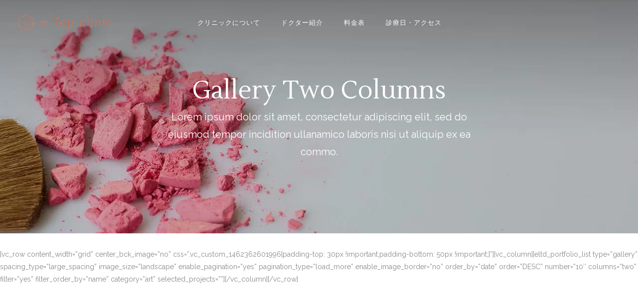

--- FILE ---
content_type: text/html; charset=UTF-8
request_url: https://e-top-clinic.net/portfolio/gallery-two-columns/
body_size: 10871
content:
<!DOCTYPE html>
<html lang="ja">
<head>
<!-- wexal_pst_init.js does not exist -->
<!-- engagement_delay.js does not exist -->
<link rel="dns-prefetch" href="//fonts.googleapis.com/">
<link rel="preconnect" href="//fonts.googleapis.com/">
<meta charset="UTF-8"/>
<link rel="profile" href="http://gmpg.org/xfn/11"/>
<meta name="viewport" content="width=device-width,initial-scale=1,user-scalable=no">
<title>Gallery Two Columns &#8211; e : Top clinic</title>
<script type="application/javascript">var ElatedAjaxUrl = "https://e-top-clinic.net/wp-admin/admin-ajax.php"</script><meta name='robots' content='max-image-preview:large'/>
<link rel='dns-prefetch' href='//fonts.googleapis.com'/>
<style id='wp-img-auto-sizes-contain-inline-css' type='text/css'>
img:is([sizes=auto i],[sizes^="auto," i]){contain-intrinsic-size:3000px 1500px}
/*# sourceURL=wp-img-auto-sizes-contain-inline-css */
</style>
<link rel='stylesheet' id='pt-cv-public-style-css' href='https://e-top-clinic.net/wp-content/plugins/content-views-query-and-display-post-page/public/assets/css/cv.css?ver=2.4.0.2' type='text/css' media='all'/>
<style id='wp-emoji-styles-inline-css' type='text/css'>

	img.wp-smiley, img.emoji {
		display: inline !important;
		border: none !important;
		box-shadow: none !important;
		height: 1em !important;
		width: 1em !important;
		margin: 0 0.07em !important;
		vertical-align: -0.1em !important;
		background: none !important;
		padding: 0 !important;
	}
/*# sourceURL=wp-emoji-styles-inline-css */
</style>
<link rel='stylesheet' id='wp-block-library-css' href='https://e-top-clinic.net/wp-includes/css/dist/block-library/style.min.css?ver=6.9' type='text/css' media='all'/>
<style id='classic-theme-styles-inline-css' type='text/css'>
/*! This file is auto-generated */
.wp-block-button__link{color:#fff;background-color:#32373c;border-radius:9999px;box-shadow:none;text-decoration:none;padding:calc(.667em + 2px) calc(1.333em + 2px);font-size:1.125em}.wp-block-file__button{background:#32373c;color:#fff;text-decoration:none}
/*# sourceURL=/wp-includes/css/classic-themes.min.css */
</style>
<style id='global-styles-inline-css' type='text/css'>
:root{--wp--preset--aspect-ratio--square: 1;--wp--preset--aspect-ratio--4-3: 4/3;--wp--preset--aspect-ratio--3-4: 3/4;--wp--preset--aspect-ratio--3-2: 3/2;--wp--preset--aspect-ratio--2-3: 2/3;--wp--preset--aspect-ratio--16-9: 16/9;--wp--preset--aspect-ratio--9-16: 9/16;--wp--preset--color--black: #000000;--wp--preset--color--cyan-bluish-gray: #abb8c3;--wp--preset--color--white: #ffffff;--wp--preset--color--pale-pink: #f78da7;--wp--preset--color--vivid-red: #cf2e2e;--wp--preset--color--luminous-vivid-orange: #ff6900;--wp--preset--color--luminous-vivid-amber: #fcb900;--wp--preset--color--light-green-cyan: #7bdcb5;--wp--preset--color--vivid-green-cyan: #00d084;--wp--preset--color--pale-cyan-blue: #8ed1fc;--wp--preset--color--vivid-cyan-blue: #0693e3;--wp--preset--color--vivid-purple: #9b51e0;--wp--preset--gradient--vivid-cyan-blue-to-vivid-purple: linear-gradient(135deg,rgb(6,147,227) 0%,rgb(155,81,224) 100%);--wp--preset--gradient--light-green-cyan-to-vivid-green-cyan: linear-gradient(135deg,rgb(122,220,180) 0%,rgb(0,208,130) 100%);--wp--preset--gradient--luminous-vivid-amber-to-luminous-vivid-orange: linear-gradient(135deg,rgb(252,185,0) 0%,rgb(255,105,0) 100%);--wp--preset--gradient--luminous-vivid-orange-to-vivid-red: linear-gradient(135deg,rgb(255,105,0) 0%,rgb(207,46,46) 100%);--wp--preset--gradient--very-light-gray-to-cyan-bluish-gray: linear-gradient(135deg,rgb(238,238,238) 0%,rgb(169,184,195) 100%);--wp--preset--gradient--cool-to-warm-spectrum: linear-gradient(135deg,rgb(74,234,220) 0%,rgb(151,120,209) 20%,rgb(207,42,186) 40%,rgb(238,44,130) 60%,rgb(251,105,98) 80%,rgb(254,248,76) 100%);--wp--preset--gradient--blush-light-purple: linear-gradient(135deg,rgb(255,206,236) 0%,rgb(152,150,240) 100%);--wp--preset--gradient--blush-bordeaux: linear-gradient(135deg,rgb(254,205,165) 0%,rgb(254,45,45) 50%,rgb(107,0,62) 100%);--wp--preset--gradient--luminous-dusk: linear-gradient(135deg,rgb(255,203,112) 0%,rgb(199,81,192) 50%,rgb(65,88,208) 100%);--wp--preset--gradient--pale-ocean: linear-gradient(135deg,rgb(255,245,203) 0%,rgb(182,227,212) 50%,rgb(51,167,181) 100%);--wp--preset--gradient--electric-grass: linear-gradient(135deg,rgb(202,248,128) 0%,rgb(113,206,126) 100%);--wp--preset--gradient--midnight: linear-gradient(135deg,rgb(2,3,129) 0%,rgb(40,116,252) 100%);--wp--preset--font-size--small: 13px;--wp--preset--font-size--medium: 20px;--wp--preset--font-size--large: 36px;--wp--preset--font-size--x-large: 42px;--wp--preset--spacing--20: 0.44rem;--wp--preset--spacing--30: 0.67rem;--wp--preset--spacing--40: 1rem;--wp--preset--spacing--50: 1.5rem;--wp--preset--spacing--60: 2.25rem;--wp--preset--spacing--70: 3.38rem;--wp--preset--spacing--80: 5.06rem;--wp--preset--shadow--natural: 6px 6px 9px rgba(0, 0, 0, 0.2);--wp--preset--shadow--deep: 12px 12px 50px rgba(0, 0, 0, 0.4);--wp--preset--shadow--sharp: 6px 6px 0px rgba(0, 0, 0, 0.2);--wp--preset--shadow--outlined: 6px 6px 0px -3px rgb(255, 255, 255), 6px 6px rgb(0, 0, 0);--wp--preset--shadow--crisp: 6px 6px 0px rgb(0, 0, 0);}:where(.is-layout-flex){gap: 0.5em;}:where(.is-layout-grid){gap: 0.5em;}body .is-layout-flex{display: flex;}.is-layout-flex{flex-wrap: wrap;align-items: center;}.is-layout-flex > :is(*, div){margin: 0;}body .is-layout-grid{display: grid;}.is-layout-grid > :is(*, div){margin: 0;}:where(.wp-block-columns.is-layout-flex){gap: 2em;}:where(.wp-block-columns.is-layout-grid){gap: 2em;}:where(.wp-block-post-template.is-layout-flex){gap: 1.25em;}:where(.wp-block-post-template.is-layout-grid){gap: 1.25em;}.has-black-color{color: var(--wp--preset--color--black) !important;}.has-cyan-bluish-gray-color{color: var(--wp--preset--color--cyan-bluish-gray) !important;}.has-white-color{color: var(--wp--preset--color--white) !important;}.has-pale-pink-color{color: var(--wp--preset--color--pale-pink) !important;}.has-vivid-red-color{color: var(--wp--preset--color--vivid-red) !important;}.has-luminous-vivid-orange-color{color: var(--wp--preset--color--luminous-vivid-orange) !important;}.has-luminous-vivid-amber-color{color: var(--wp--preset--color--luminous-vivid-amber) !important;}.has-light-green-cyan-color{color: var(--wp--preset--color--light-green-cyan) !important;}.has-vivid-green-cyan-color{color: var(--wp--preset--color--vivid-green-cyan) !important;}.has-pale-cyan-blue-color{color: var(--wp--preset--color--pale-cyan-blue) !important;}.has-vivid-cyan-blue-color{color: var(--wp--preset--color--vivid-cyan-blue) !important;}.has-vivid-purple-color{color: var(--wp--preset--color--vivid-purple) !important;}.has-black-background-color{background-color: var(--wp--preset--color--black) !important;}.has-cyan-bluish-gray-background-color{background-color: var(--wp--preset--color--cyan-bluish-gray) !important;}.has-white-background-color{background-color: var(--wp--preset--color--white) !important;}.has-pale-pink-background-color{background-color: var(--wp--preset--color--pale-pink) !important;}.has-vivid-red-background-color{background-color: var(--wp--preset--color--vivid-red) !important;}.has-luminous-vivid-orange-background-color{background-color: var(--wp--preset--color--luminous-vivid-orange) !important;}.has-luminous-vivid-amber-background-color{background-color: var(--wp--preset--color--luminous-vivid-amber) !important;}.has-light-green-cyan-background-color{background-color: var(--wp--preset--color--light-green-cyan) !important;}.has-vivid-green-cyan-background-color{background-color: var(--wp--preset--color--vivid-green-cyan) !important;}.has-pale-cyan-blue-background-color{background-color: var(--wp--preset--color--pale-cyan-blue) !important;}.has-vivid-cyan-blue-background-color{background-color: var(--wp--preset--color--vivid-cyan-blue) !important;}.has-vivid-purple-background-color{background-color: var(--wp--preset--color--vivid-purple) !important;}.has-black-border-color{border-color: var(--wp--preset--color--black) !important;}.has-cyan-bluish-gray-border-color{border-color: var(--wp--preset--color--cyan-bluish-gray) !important;}.has-white-border-color{border-color: var(--wp--preset--color--white) !important;}.has-pale-pink-border-color{border-color: var(--wp--preset--color--pale-pink) !important;}.has-vivid-red-border-color{border-color: var(--wp--preset--color--vivid-red) !important;}.has-luminous-vivid-orange-border-color{border-color: var(--wp--preset--color--luminous-vivid-orange) !important;}.has-luminous-vivid-amber-border-color{border-color: var(--wp--preset--color--luminous-vivid-amber) !important;}.has-light-green-cyan-border-color{border-color: var(--wp--preset--color--light-green-cyan) !important;}.has-vivid-green-cyan-border-color{border-color: var(--wp--preset--color--vivid-green-cyan) !important;}.has-pale-cyan-blue-border-color{border-color: var(--wp--preset--color--pale-cyan-blue) !important;}.has-vivid-cyan-blue-border-color{border-color: var(--wp--preset--color--vivid-cyan-blue) !important;}.has-vivid-purple-border-color{border-color: var(--wp--preset--color--vivid-purple) !important;}.has-vivid-cyan-blue-to-vivid-purple-gradient-background{background: var(--wp--preset--gradient--vivid-cyan-blue-to-vivid-purple) !important;}.has-light-green-cyan-to-vivid-green-cyan-gradient-background{background: var(--wp--preset--gradient--light-green-cyan-to-vivid-green-cyan) !important;}.has-luminous-vivid-amber-to-luminous-vivid-orange-gradient-background{background: var(--wp--preset--gradient--luminous-vivid-amber-to-luminous-vivid-orange) !important;}.has-luminous-vivid-orange-to-vivid-red-gradient-background{background: var(--wp--preset--gradient--luminous-vivid-orange-to-vivid-red) !important;}.has-very-light-gray-to-cyan-bluish-gray-gradient-background{background: var(--wp--preset--gradient--very-light-gray-to-cyan-bluish-gray) !important;}.has-cool-to-warm-spectrum-gradient-background{background: var(--wp--preset--gradient--cool-to-warm-spectrum) !important;}.has-blush-light-purple-gradient-background{background: var(--wp--preset--gradient--blush-light-purple) !important;}.has-blush-bordeaux-gradient-background{background: var(--wp--preset--gradient--blush-bordeaux) !important;}.has-luminous-dusk-gradient-background{background: var(--wp--preset--gradient--luminous-dusk) !important;}.has-pale-ocean-gradient-background{background: var(--wp--preset--gradient--pale-ocean) !important;}.has-electric-grass-gradient-background{background: var(--wp--preset--gradient--electric-grass) !important;}.has-midnight-gradient-background{background: var(--wp--preset--gradient--midnight) !important;}.has-small-font-size{font-size: var(--wp--preset--font-size--small) !important;}.has-medium-font-size{font-size: var(--wp--preset--font-size--medium) !important;}.has-large-font-size{font-size: var(--wp--preset--font-size--large) !important;}.has-x-large-font-size{font-size: var(--wp--preset--font-size--x-large) !important;}
:where(.wp-block-post-template.is-layout-flex){gap: 1.25em;}:where(.wp-block-post-template.is-layout-grid){gap: 1.25em;}
:where(.wp-block-term-template.is-layout-flex){gap: 1.25em;}:where(.wp-block-term-template.is-layout-grid){gap: 1.25em;}
:where(.wp-block-columns.is-layout-flex){gap: 2em;}:where(.wp-block-columns.is-layout-grid){gap: 2em;}
:root :where(.wp-block-pullquote){font-size: 1.5em;line-height: 1.6;}
/*# sourceURL=global-styles-inline-css */
</style>
<link rel='stylesheet' id='whats-new-style-css' href='https://e-top-clinic.net/wp-content/plugins/whats-new-genarator/whats-new.css?ver=2.0.2' type='text/css' media='all'/>
<link rel='stylesheet' id='kendall-elated-default-style-css' href='https://e-top-clinic.net/wp-content/themes/kendall/style.css?ver=6.9' type='text/css' media='all'/>
<link rel='stylesheet' id='kendall-elated-modules-plugins-css' href='https://e-top-clinic.net/wp-content/themes/kendall/assets/css/plugins.min.css?ver=6.9' type='text/css' media='all'/>
<link rel='stylesheet' id='kendall-elated-modules-css' href='https://e-top-clinic.net/wp-content/themes/kendall/assets/css/modules.min.css?ver=6.9' type='text/css' media='all'/>
<style id='kendall-elated-modules-inline-css' type='text/css'>
/* generated in /home/r3228659/public_html/e-top-clinic.net/wp-content/themes/kendall/functions.php kendall_elated_page_padding function */
.page-id-2382 .eltd-content .eltd-content-inner > .eltd-container > .eltd-container-inner, .page-id-2382 .eltd-content .eltd-content-inner > .eltd-full-width > .eltd-full-width-inner, .postid-2382 .eltd-content .eltd-content-inner > .eltd-container > .eltd-container-inner, .postid-2382 .eltd-content .eltd-content-inner > .eltd-full-width > .eltd-full-width-inner { padding: 40;}


@media only screen and (max-width : 1281px){
.page-id-8088 .eltd-image-gallery-carousel-var-img-size{
    height: 70%;
}
}

.page-id-9647 .eltd-iwt.eltd-iwt-icon-top .eltd-iwt-icon-holder {
    margin-bottom: 5px;
}

/*# sourceURL=kendall-elated-modules-inline-css */
</style>
<link rel='stylesheet' id='eltd-font_awesome-css' href='https://e-top-clinic.net/wp-content/themes/kendall/assets/css/font-awesome/css/font-awesome.min.css?ver=6.9' type='text/css' media='all'/>
<link rel='stylesheet' id='eltd-font_elegant-css' href='https://e-top-clinic.net/wp-content/themes/kendall/assets/css/elegant-icons/style.min.css?ver=6.9' type='text/css' media='all'/>
<link rel='stylesheet' id='eltd-ion_icons-css' href='https://e-top-clinic.net/wp-content/themes/kendall/assets/css/ion-icons/css/ionicons.min.css?ver=6.9' type='text/css' media='all'/>
<link rel='stylesheet' id='eltd-linea_icons-css' href='https://e-top-clinic.net/wp-content/themes/kendall/assets/css/linea-icons/style.css?ver=6.9' type='text/css' media='all'/>
<link rel='stylesheet' id='eltd-simple_line_icons-css' href='https://e-top-clinic.net/wp-content/themes/kendall/assets/css/simple-line-icons/simple-line-icons.css?ver=6.9' type='text/css' media='all'/>
<link rel='stylesheet' id='eltd-dripicons-css' href='https://e-top-clinic.net/wp-content/themes/kendall/assets/css/dripicons/dripicons.css?ver=6.9' type='text/css' media='all'/>
<link rel='stylesheet' id='eltd-linear_icons-css' href='https://e-top-clinic.net/wp-content/themes/kendall/assets/css/linear-icons/style.css?ver=6.9' type='text/css' media='all'/>
<link rel='stylesheet' id='kendall-elated-modules-responsive-css' href='https://e-top-clinic.net/wp-content/themes/kendall/assets/css/modules-responsive.min.css?ver=6.9' type='text/css' media='all'/>
<link rel='stylesheet' id='kendall-elated-blog-responsive-css' href='https://e-top-clinic.net/wp-content/themes/kendall/assets/css/blog-responsive.min.css?ver=6.9' type='text/css' media='all'/>
<link rel='stylesheet' id='kendall-elated-style-dynamic-responsive-css' href='https://e-top-clinic.net/wp-content/themes/kendall/assets/css/style_dynamic_responsive.css?ver=1634628485' type='text/css' media='all'/>
<link rel='stylesheet' id='kendall-elated-style-dynamic-css' href='https://e-top-clinic.net/wp-content/themes/kendall/assets/css/style_dynamic.css?ver=1634628485' type='text/css' media='all'/>
<link rel='stylesheet' id='kendall-elated-google-fonts-css' href='https://fonts.googleapis.com/css?family=Open+Sans%3A100%2C200%2C300%2C400%2C500%2C600%2C700%2C800%2C900%7CRaleway%3A100%2C200%2C300%2C400%2C500%2C600%2C700%2C800%2C900%7CLustria%3A100%2C200%2C300%2C400%2C500%2C600%2C700%2C800%2C900&#038;subset=latin-ext&#038;ver=1.0.0' type='text/css' media='all'/>
<!--n2css--><script type="text/javascript" src="https://e-top-clinic.net/wp-includes/js/jquery/jquery.min.js?ver=3.7.1" id="jquery-core-js"></script>
<script type="text/javascript" src="https://e-top-clinic.net/wp-includes/js/jquery/jquery-migrate.min.js?ver=3.4.1" id="jquery-migrate-js"></script>
<link rel="alternate" title="JSON" type="application/json" href="https://e-top-clinic.net/wp-json/wp/v2/pages/2382"/>
<meta name="generator" content="WordPress 6.9"/>
<link rel="canonical" href="https://e-top-clinic.net/portfolio/gallery-two-columns/"/>
<meta name="generator" content="Elementor 3.34.1; features: additional_custom_breakpoints; settings: css_print_method-external, google_font-enabled, font_display-auto">
<style>
				.e-con.e-parent:nth-of-type(n+4):not(.e-lazyloaded):not(.e-no-lazyload),
				.e-con.e-parent:nth-of-type(n+4):not(.e-lazyloaded):not(.e-no-lazyload) * {
					background-image: none !important;
				}
				@media screen and (max-height: 1024px) {
					.e-con.e-parent:nth-of-type(n+3):not(.e-lazyloaded):not(.e-no-lazyload),
					.e-con.e-parent:nth-of-type(n+3):not(.e-lazyloaded):not(.e-no-lazyload) * {
						background-image: none !important;
					}
				}
				@media screen and (max-height: 640px) {
					.e-con.e-parent:nth-of-type(n+2):not(.e-lazyloaded):not(.e-no-lazyload),
					.e-con.e-parent:nth-of-type(n+2):not(.e-lazyloaded):not(.e-no-lazyload) * {
						background-image: none !important;
					}
				}
			</style>
<link rel="icon" href="https://e-top-clinic.net/wp-content/uploads/2021/08/cropped-etopico-32x32.png" sizes="32x32"/>
<link rel="icon" href="https://e-top-clinic.net/wp-content/uploads/2021/08/cropped-etopico-192x192.png" sizes="192x192"/>
<link rel="apple-touch-icon" href="https://e-top-clinic.net/wp-content/uploads/2021/08/cropped-etopico-180x180.png"/>
<meta name="msapplication-TileImage" content="https://e-top-clinic.net/wp-content/uploads/2021/08/cropped-etopico-270x270.png"/>
<style type="text/css" id="wp-custom-css">
			.eltd-main-menu ul li.eltd-active-item a {
    color: #d97f61 !important;
}

.eltd-main-menu ul li a:hover {
    color: #d97f61 !important;
}		</style>
</head>
<body class="wp-singular page-template page-template-full-width page-template-full-width-php page page-id-2382 page-child parent-pageid-2343 wp-theme-kendall kendall-ver-1.9.2 eltd-smooth-scroll  eltd-grid-1200 eltd-main-style1 eltd-header-standard eltd-sticky-header-on-scroll-down-up eltd-default-mobile-header eltd-sticky-up-mobile-header eltd-dropdown-default eltd-light-header eltd-fullscreen-search eltd-search-fade eltd-enable-sidemenu-area-opener eltd-side-menu-slide-from-right elementor-default elementor-kit-10306 elementor-page-11473">
<section class="eltd-side-menu right">
<div class="eltd-close-side-menu-holder">
<div class="eltd-close-side-menu-holder-inner">
<a href="#" target="_self" class="eltd-close-side-menu">
<span aria-hidden="true" class="icon_close"></span>
</a>
</div>
</div>
</section>
<div class="eltd-wrapper">
<div class="eltd-wrapper-inner">
<div class="eltd-fullscreen-search-holder">
<div class="eltd-fullscreen-search-table">
<div class="eltd-fullscreen-search-cell">
<div class="eltd-fullscreen-search-inner">
<form action="https://e-top-clinic.net/" class="eltd-fullscreen-search-form" method="get">
<div class="eltd-form-holder">
<span class="eltd-search-label">Search</span>
<div class="eltd-field-holder">
<input type="text" name="s" class="eltd-search-field" autocomplete="off"/>
<div class="eltd-line"></div>
</div>
<input type="submit" class="eltd-search-submit" value="&#x55;"/>
</div>
</form>
</div>
</div>
</div>
</div>
<header class="eltd-page-header">
<div class="eltd-menu-area" style="background-color:rgba(255, 255, 255, 0)">
<div class="eltd-vertical-align-containers">
<div class="eltd-position-left ">
<div class="eltd-position-left-inner">
<div class="eltd-logo-wrapper">
<a href="https://e-top-clinic.net/" style="height: 39px;">
<img class="eltd-normal-logo" src="https://e-top-clinic.net/wp-content/uploads/2021/08/etoplogo.png" alt="Logo"/>
<img class="eltd-dark-logo" src="https://e-top-clinic.net/wp-content/uploads/2021/08/etoplogo.png" alt="Dark Logo"/> <img class="eltd-light-logo" src="https://e-top-clinic.net/wp-content/uploads/2021/08/etoplogo.png" alt="Light Logo"/> </a>
</div>
</div>
</div>
<div class="eltd-position-center">
<nav class="eltd-main-menu eltd-drop-down eltd-default-nav">
<ul id="menu-main-menu" class="clearfix"><li id="nav-menu-item-11393" class="menu-item menu-item-type-post_type menu-item-object-page  narrow"><a href="https://e-top-clinic.net/clinic/" class=""><span class="item_outer"><span class="item_inner"><span class="menu_icon_wrapper"><i class="eltd-icon-font-awesome fa  "></i></span><span class="item_text">クリニックについて</span></span><span class="plus"></span></span></a></li>
<li id="nav-menu-item-11411" class="menu-item menu-item-type-post_type menu-item-object-page  narrow"><a href="https://e-top-clinic.net/doctor/" class=""><span class="item_outer"><span class="item_inner"><span class="menu_icon_wrapper"><i class="eltd-icon-font-awesome fa  "></i></span><span class="item_text">ドクター紹介</span></span><span class="plus"></span></span></a></li>
<li id="nav-menu-item-11607" class="menu-item menu-item-type-post_type menu-item-object-page  narrow"><a href="https://e-top-clinic.net/price/" class=""><span class="item_outer"><span class="item_inner"><span class="menu_icon_wrapper"><i class="eltd-icon-font-awesome fa  "></i></span><span class="item_text">料金表</span></span><span class="plus"></span></span></a></li>
<li id="nav-menu-item-11798" class="menu-item menu-item-type-post_type menu-item-object-page  narrow"><a href="https://e-top-clinic.net/clinic-days-access/" class=""><span class="item_outer"><span class="item_inner"><span class="menu_icon_wrapper"><i class="eltd-icon-font-awesome fa  "></i></span><span class="item_text">診療日・アクセス</span></span><span class="plus"></span></span></a></li>
</ul></nav>
</div>
<div class="eltd-position-right">
<div class="eltd-position-right-inner">
</div>
</div>
</div>
</div>
<div class="eltd-sticky-header">
<div class="eltd-sticky-holder">
<div class=" eltd-vertical-align-containers">
<div class="eltd-position-left">
<div class="eltd-position-left-inner">
<div class="eltd-logo-wrapper">
<a href="https://e-top-clinic.net/" style="height: 39px;">
<img class="eltd-normal-logo" src="https://e-top-clinic.net/wp-content/uploads/2021/08/etoplogo.png" alt="Logo"/>
<img class="eltd-dark-logo" src="https://e-top-clinic.net/wp-content/uploads/2021/08/etoplogo.png" alt="Dark Logo"/> <img class="eltd-light-logo" src="https://e-top-clinic.net/wp-content/uploads/2021/08/etoplogo.png" alt="Light Logo"/> </a>
</div>
</div>
</div>
<div class="eltd-position-center">
<div class="eltd-position-center-inner">
<nav class="eltd-main-menu eltd-drop-down eltd-sticky-nav">
<ul id="menu-sticky-menu" class="clearfix"><li id="sticky-nav-menu-item-11391" class="menu-item menu-item-type-post_type menu-item-object-page  narrow"><a href="https://e-top-clinic.net/clinic/" class=""><span class="item_outer"><span class="item_inner"><span class="menu_icon_wrapper"><i class="eltd-icon-font-awesome fa  "></i></span><span class="item_text">クリニックについて</span></span><span class="plus"></span></span></a></li>
<li id="sticky-nav-menu-item-11412" class="menu-item menu-item-type-post_type menu-item-object-page  narrow"><a href="https://e-top-clinic.net/doctor/" class=""><span class="item_outer"><span class="item_inner"><span class="menu_icon_wrapper"><i class="eltd-icon-font-awesome fa  "></i></span><span class="item_text">ドクター紹介</span></span><span class="plus"></span></span></a></li>
<li id="sticky-nav-menu-item-11608" class="menu-item menu-item-type-post_type menu-item-object-page  narrow"><a href="https://e-top-clinic.net/price/" class=""><span class="item_outer"><span class="item_inner"><span class="menu_icon_wrapper"><i class="eltd-icon-font-awesome fa  "></i></span><span class="item_text">料金表</span></span><span class="plus"></span></span></a></li>
<li id="sticky-nav-menu-item-11808" class="menu-item menu-item-type-post_type menu-item-object-page  narrow"><a href="https://e-top-clinic.net/clinic-days-access/" class=""><span class="item_outer"><span class="item_inner"><span class="menu_icon_wrapper"><i class="eltd-icon-font-awesome fa  "></i></span><span class="item_text">診療日・アクセス</span></span><span class="plus"></span></span></a></li>
</ul></nav>
</div>
</div>
<div class="eltd-position-right">
<div class="eltd-position-right-inner">
</div>
</div>
</div>
</div>
</div>
</header>
<header class="eltd-mobile-header">
<div class="eltd-mobile-header-inner">
<div class="eltd-mobile-header-holder">
<div class="eltd-grid">
<div class="eltd-vertical-align-containers">
<div class="eltd-mobile-menu-opener">
<a href="javascript:void(0)">
<span class="eltd-mobile-opener-icon-holder">
<i class="eltd-icon-font-awesome fa fa-bars "></i> </span>
</a>
</div>
<div class="eltd-position-center">
<div class="eltd-position-center-inner">
<div class="eltd-mobile-logo-wrapper">
<a href="https://e-top-clinic.net/" style="height: 39px">
<img src="https://e-top-clinic.net/wp-content/uploads/2021/08/etoplogo.png" alt="Mobile Logo"/>
</a>
</div>
</div>
</div>
<div class="eltd-position-right">
<div class="eltd-position-right-inner">
</div>
</div>
</div> <!-- close .eltd-vertical-align-containers -->
</div>
</div>
<nav class="eltd-mobile-nav">
<div class="eltd-grid">
<ul id="menu-main-menu-1" class=""><li id="mobile-menu-item-11393" class="menu-item menu-item-type-post_type menu-item-object-page "><a href="https://e-top-clinic.net/clinic/" class=""><span>クリニックについて</span></a></li>
<li id="mobile-menu-item-11411" class="menu-item menu-item-type-post_type menu-item-object-page "><a href="https://e-top-clinic.net/doctor/" class=""><span>ドクター紹介</span></a></li>
<li id="mobile-menu-item-11607" class="menu-item menu-item-type-post_type menu-item-object-page "><a href="https://e-top-clinic.net/price/" class=""><span>料金表</span></a></li>
<li id="mobile-menu-item-11798" class="menu-item menu-item-type-post_type menu-item-object-page "><a href="https://e-top-clinic.net/clinic-days-access/" class=""><span>診療日・アクセス</span></a></li>
</ul>	</div>
</nav>
</div>
</header> <!-- close .eltd-mobile-header -->
<div class="eltd-fullscreen-menu-holder-outer">
<div class="eltd-fullscreen-menu-holder">
<div class="eltd-fullscreen-menu-holder-inner">
<nav class="eltd-fullscreen-menu">
<ul id="menu-fullscreen-menu" class=""><li id="popup-menu-item-9993" class="menu-item menu-item-type-custom menu-item-object-custom menu-item-has-children  has_sub"><a href="#" class=""><span>Home</span></a>
<ul class="sub_menu">
<li id="popup-menu-item-10297" class="menu-item menu-item-type-post_type menu-item-object-page "><a href="https://e-top-clinic.net/hairstylist/" class=""><span>ホームページ</span></a></li>
<li id="popup-menu-item-10155" class="menu-item menu-item-type-post_type menu-item-object-page "><a href="https://e-top-clinic.net/?page_id=7778" class=""><span>Blog Home</span></a></li>
<li id="popup-menu-item-10156" class="menu-item menu-item-type-post_type menu-item-object-page "><a href="https://e-top-clinic.net/skincare/" class=""><span>Skincare</span></a></li>
<li id="popup-menu-item-10157" class="menu-item menu-item-type-post_type menu-item-object-page "><a href="https://e-top-clinic.net/portfolio-carousel/" class=""><span>Portfolio Carousel</span></a></li>
<li id="popup-menu-item-10158" class="menu-item menu-item-type-post_type menu-item-object-page "><a href="https://e-top-clinic.net/portfolio-gallery/" class=""><span>Portfolio Gallery</span></a></li>
</ul>
</li>
<li id="popup-menu-item-9994" class="menu-item menu-item-type-custom menu-item-object-custom menu-item-has-children  has_sub"><a href="#" class=""><span>Pages</span></a>
<ul class="sub_menu">
<li id="popup-menu-item-10159" class="menu-item menu-item-type-post_type menu-item-object-page "><a href="https://e-top-clinic.net/contact-page-1/" class=""><span>Contact Page 1</span></a></li>
<li id="popup-menu-item-10160" class="menu-item menu-item-type-post_type menu-item-object-page "><a href="https://e-top-clinic.net/what-we-do/" class=""><span>What We Do</span></a></li>
<li id="popup-menu-item-10161" class="menu-item menu-item-type-post_type menu-item-object-page "><a href="https://e-top-clinic.net/clinic/" class=""><span>クリニックについて</span></a></li>
<li id="popup-menu-item-10162" class="menu-item menu-item-type-post_type menu-item-object-page "><a href="https://e-top-clinic.net/?page_id=8435" class=""><span>About Me</span></a></li>
<li id="popup-menu-item-10163" class="menu-item menu-item-type-post_type menu-item-object-page "><a href="https://e-top-clinic.net/?page_id=8581" class=""><span>Booking</span></a></li>
</ul>
</li>
<li id="popup-menu-item-9995" class="menu-item menu-item-type-custom menu-item-object-custom menu-item-has-children  has_sub"><a href="#" class=""><span>Elements</span></a>
<ul class="sub_menu">
<li id="popup-menu-item-10165" class="menu-item menu-item-type-post_type menu-item-object-page "><a href="https://e-top-clinic.net/counters/" class=""><span>Counters</span></a></li>
<li id="popup-menu-item-10166" class="menu-item menu-item-type-post_type menu-item-object-page "><a href="https://e-top-clinic.net/dropcaps/" class=""><span>Dropcaps</span></a></li>
<li id="popup-menu-item-10167" class="menu-item menu-item-type-post_type menu-item-object-page "><a href="https://e-top-clinic.net/info-box/" class=""><span>Info Box</span></a></li>
<li id="popup-menu-item-10168" class="menu-item menu-item-type-post_type menu-item-object-page "><a href="https://e-top-clinic.net/?page_id=1447" class=""><span>Blog List</span></a></li>
<li id="popup-menu-item-10169" class="menu-item menu-item-type-post_type menu-item-object-page "><a href="https://e-top-clinic.net/portfolio-slider/" class=""><span>Portfolio Slider</span></a></li>
</ul>
</li>
<li id="popup-menu-item-9996" class="menu-item menu-item-type-custom menu-item-object-custom menu-item-has-children  has_sub"><a href="#" class=""><span>Portfolio</span></a>
<ul class="sub_menu">
<li id="popup-menu-item-10170" class="menu-item menu-item-type-post_type menu-item-object-page "><a href="https://e-top-clinic.net/portfolio/standard-four-columns-wide/" class=""><span>Standard</span></a></li>
<li id="popup-menu-item-10171" class="menu-item menu-item-type-post_type menu-item-object-page "><a href="https://e-top-clinic.net/portfolio/gallery-joined-four-columns-wide/" class=""><span>Gallery</span></a></li>
<li id="popup-menu-item-10172" class="menu-item menu-item-type-post_type menu-item-object-page "><a href="https://e-top-clinic.net/portfolio/gallery-four-columns-wide/" class=""><span>Gallery With Space</span></a></li>
<li id="popup-menu-item-10173" class="menu-item menu-item-type-post_type menu-item-object-page "><a href="https://e-top-clinic.net/portfolio/masonry-wide/" class=""><span>Masonry Wide</span></a></li>
<li id="popup-menu-item-9997" class="menu-item menu-item-type-custom menu-item-object-custom "><a href="#" class=""><span>Portfolio Single</span></a></li>
</ul>
</li>
<li id="popup-menu-item-9998" class="menu-item menu-item-type-custom menu-item-object-custom menu-item-has-children  has_sub"><a href="#" class=""><span>Blog</span></a>
<ul class="sub_menu">
<li id="popup-menu-item-10181" class="menu-item menu-item-type-post_type menu-item-object-page "><a href="https://e-top-clinic.net/?page_id=2318" class=""><span>Standard</span></a></li>
<li id="popup-menu-item-10182" class="menu-item menu-item-type-post_type menu-item-object-page "><a href="https://e-top-clinic.net/?page_id=2335" class=""><span>Masonry</span></a></li>
<li id="popup-menu-item-9999" class="menu-item menu-item-type-custom menu-item-object-custom menu-item-has-children  has_sub"><a href="#" class=""><span>Blog Single</span></a>
<ul class="sub_menu">
<li id="popup-menu-item-10183" class="menu-item menu-item-type-post_type menu-item-object-post "><a href="https://e-top-clinic.net/natural-product-for-better-skin/" class=""><span>Right Sidebar</span></a></li>
<li id="popup-menu-item-10184" class="menu-item menu-item-type-post_type menu-item-object-post "><a href="https://e-top-clinic.net/omar-khayyam-2/" class=""><span>Left Sidebar</span></a></li>
<li id="popup-menu-item-10185" class="menu-item menu-item-type-post_type menu-item-object-post "><a href="https://e-top-clinic.net/amazing-beauty-tricks-with-coconut-oil/" class=""><span>Without Sidebar</span></a></li>
<li id="popup-menu-item-10186" class="menu-item menu-item-type-post_type menu-item-object-post "><a href="https://e-top-clinic.net/skin-body-and-soul-treatment-everyday-2/" class=""><span>Gallery</span></a></li>
<li id="popup-menu-item-10187" class="menu-item menu-item-type-post_type menu-item-object-post "><a href="https://e-top-clinic.net/omar-khayyam/" class=""><span>Link</span></a></li>
<li id="popup-menu-item-10188" class="menu-item menu-item-type-post_type menu-item-object-post "><a href="https://e-top-clinic.net/tom-wilson/" class=""><span>Quote</span></a></li>
<li id="popup-menu-item-10189" class="menu-item menu-item-type-post_type menu-item-object-post "><a href="https://e-top-clinic.net/skin-body-and-soul-treatment-everyday/" class=""><span>Audio</span></a></li>
<li id="popup-menu-item-10190" class="menu-item menu-item-type-post_type menu-item-object-post "><a href="https://e-top-clinic.net/amazing-beauty-tricks-with-coconut-oil-2/" class=""><span>Video</span></a></li>
</ul>
</li>
</ul>
</li>
<li id="popup-menu-item-10000" class="menu-item menu-item-type-custom menu-item-object-custom menu-item-has-children  has_sub"><a href="#" class=""><span>Shop</span></a>
<ul class="sub_menu">
<li id="popup-menu-item-10191" class="menu-item menu-item-type-post_type menu-item-object-page "><a href="https://e-top-clinic.net/shop-with-sidebar/" class=""><span>With Sidebar</span></a></li>
<li id="popup-menu-item-10192" class="menu-item menu-item-type-post_type menu-item-object-page "><a href="https://e-top-clinic.net/shop-two-columns/" class=""><span>Two Columns</span></a></li>
<li id="popup-menu-item-10193" class="menu-item menu-item-type-post_type menu-item-object-page "><a href="https://e-top-clinic.net/shop-full-width/" class=""><span>Full Width</span></a></li>
</ul>
</li>
</ul></nav>	<div class="eltd-fullscreen-below-menu-widget-holder">
</div>
</div>
</div>
</div>
<div class="eltd-content" style="margin-top: -89px">
<div class="eltd-content-inner">
<div class="eltd-title eltd-standard-type eltd-preload-background eltd-has-background eltd-has-parallax-background eltd-content-center-alignment eltd-animation-no eltd-title-image-not-responsive" style="height:469px;background-image:url(https://e-top-clinic.net/wp-content/uploads/2016/04/shop-pages-title.jpg);" data-height="469" data-background-width=&quot;1920&quot;>
<div class="eltd-title-image"><img src="https://e-top-clinic.net/wp-content/uploads/2016/04/shop-pages-title.jpg" alt="&nbsp;"/> </div>
<div class="eltd-title-holder">
<div class="eltd-container clearfix">
<div class="eltd-container-inner">
<div class="eltd-title-subtitle-holder" style="">
<div class="eltd-title-subtitle-holder-inner">
<h1 style="color:#ffffff;" class="eltd-title-size-medium">
<span>Gallery Two Columns</span>
</h1>
<span class="eltd-subtitle" style="color:#ffffff;"><span>Lorem ipsum dolor sit amet, consectetur adipiscing elit, sed do eiusmod tempor incidition ullanamico laboris nisi ut aliquip ex ea commo.</span></span>
</div>
</div>
</div>
</div>
</div>
</div>
<div class="eltd-full-width">
<div class="eltd-full-width-inner">
[vc_row content_width=&#8221;grid&#8221; center_bck_image=&#8221;no&#8221; css=&#8221;.vc_custom_1462362601996{padding-top: 30px !important;padding-bottom: 50px !important;}&#8221;][vc_column][eltd_portfolio_list type=&#8221;gallery&#8221; spacing_type=&#8221;large_spacing&#8221; image_size=&#8221;landscape&#8221; enable_pagination=&#8221;yes&#8221; pagination_type=&#8221;load_more&#8221; enable_image_border=&#8221;no&#8221; order_by=&#8221;date&#8221; order=&#8221;DESC&#8221; number=&#8221;10&#8243; columns=&#8221;two&#8221; filter=&#8221;yes&#8221; filter_order_by=&#8221;name&#8221; category=&#8221;art&#8221; selected_projects=&#8221;&#8221;][/vc_column][/vc_row]
</div>
</div>
</div> <!-- close div.content_inner -->
</div> <!-- close div.content -->
<footer style="background-image: url();">
<div class="eltd-footer-inner clearfix">
</div>
</footer>
</div> <!-- close div.eltd-wrapper-inner  -->
</div> <!-- close div.eltd-wrapper -->
<script type="speculationrules">
{"prefetch":[{"source":"document","where":{"and":[{"href_matches":"/*"},{"not":{"href_matches":["/wp-*.php","/wp-admin/*","/wp-content/uploads/*","/wp-content/*","/wp-content/plugins/*","/wp-content/themes/kendall/*","/*\\?(.+)"]}},{"not":{"selector_matches":"a[rel~=\"nofollow\"]"}},{"not":{"selector_matches":".no-prefetch, .no-prefetch a"}}]},"eagerness":"conservative"}]}
</script>
<script>
				const lazyloadRunObserver = () => {
					const lazyloadBackgrounds = document.querySelectorAll( `.e-con.e-parent:not(.e-lazyloaded)` );
					const lazyloadBackgroundObserver = new IntersectionObserver( ( entries ) => {
						entries.forEach( ( entry ) => {
							if ( entry.isIntersecting ) {
								let lazyloadBackground = entry.target;
								if( lazyloadBackground ) {
									lazyloadBackground.classList.add( 'e-lazyloaded' );
								}
								lazyloadBackgroundObserver.unobserve( entry.target );
							}
						});
					}, { rootMargin: '200px 0px 200px 0px' } );
					lazyloadBackgrounds.forEach( ( lazyloadBackground ) => {
						lazyloadBackgroundObserver.observe( lazyloadBackground );
					} );
				};
				const events = [
					'DOMContentLoaded',
					'elementor/lazyload/observe',
				];
				events.forEach( ( event ) => {
					document.addEventListener( event, lazyloadRunObserver );
				} );
			</script>
<script type="text/javascript" id="pt-cv-content-views-script-js-extra">
/* <![CDATA[ */
var PT_CV_PUBLIC = {"_prefix":"pt-cv-","page_to_show":"5","_nonce":"b9dc9fb7e6","is_admin":"","is_mobile":"","ajaxurl":"https://e-top-clinic.net/wp-admin/admin-ajax.php","lang":"","loading_image_src":"[data-uri]"};
var PT_CV_PAGINATION = {"first":"\u00ab","prev":"\u2039","next":"\u203a","last":"\u00bb","goto_first":"Go to first page","goto_prev":"Go to previous page","goto_next":"Go to next page","goto_last":"Go to last page","current_page":"Current page is","goto_page":"Go to page"};
//# sourceURL=pt-cv-content-views-script-js-extra
/* ]]> */
</script>
<script type="text/javascript" src="https://e-top-clinic.net/wp-content/plugins/content-views-query-and-display-post-page/public/assets/js/cv.js?ver=2.4.0.2" id="pt-cv-content-views-script-js"></script>
<script type="text/javascript" src="https://e-top-clinic.net/wp-includes/js/jquery/ui/core.min.js?ver=1.13.3" id="jquery-ui-core-js"></script>
<script type="text/javascript" src="https://e-top-clinic.net/wp-includes/js/jquery/ui/tabs.min.js?ver=1.13.3" id="jquery-ui-tabs-js"></script>
<script type="text/javascript" src="https://e-top-clinic.net/wp-includes/js/jquery/ui/accordion.min.js?ver=1.13.3" id="jquery-ui-accordion-js"></script>
<script type="text/javascript" src="https://e-top-clinic.net/wp-includes/js/jquery/ui/datepicker.min.js?ver=1.13.3" id="jquery-ui-datepicker-js"></script>
<script type="text/javascript" id="jquery-ui-datepicker-js-after">
/* <![CDATA[ */
jQuery(function(jQuery){jQuery.datepicker.setDefaults({"closeText":"\u9589\u3058\u308b","currentText":"\u4eca\u65e5","monthNames":["1\u6708","2\u6708","3\u6708","4\u6708","5\u6708","6\u6708","7\u6708","8\u6708","9\u6708","10\u6708","11\u6708","12\u6708"],"monthNamesShort":["1\u6708","2\u6708","3\u6708","4\u6708","5\u6708","6\u6708","7\u6708","8\u6708","9\u6708","10\u6708","11\u6708","12\u6708"],"nextText":"\u6b21","prevText":"\u524d","dayNames":["\u65e5\u66dc\u65e5","\u6708\u66dc\u65e5","\u706b\u66dc\u65e5","\u6c34\u66dc\u65e5","\u6728\u66dc\u65e5","\u91d1\u66dc\u65e5","\u571f\u66dc\u65e5"],"dayNamesShort":["\u65e5","\u6708","\u706b","\u6c34","\u6728","\u91d1","\u571f"],"dayNamesMin":["\u65e5","\u6708","\u706b","\u6c34","\u6728","\u91d1","\u571f"],"dateFormat":"yy\u5e74mm\u6708d\u65e5","firstDay":1,"isRTL":false});});
//# sourceURL=jquery-ui-datepicker-js-after
/* ]]> */
</script>
<script type="text/javascript" id="mediaelement-core-js-before">
/* <![CDATA[ */
var mejsL10n = {"language":"ja","strings":{"mejs.download-file":"\u30d5\u30a1\u30a4\u30eb\u3092\u30c0\u30a6\u30f3\u30ed\u30fc\u30c9","mejs.install-flash":"\u3054\u5229\u7528\u306e\u30d6\u30e9\u30a6\u30b6\u30fc\u306f Flash Player \u304c\u7121\u52b9\u306b\u306a\u3063\u3066\u3044\u308b\u304b\u3001\u30a4\u30f3\u30b9\u30c8\u30fc\u30eb\u3055\u308c\u3066\u3044\u307e\u305b\u3093\u3002Flash Player \u30d7\u30e9\u30b0\u30a4\u30f3\u3092\u6709\u52b9\u306b\u3059\u308b\u304b\u3001\u6700\u65b0\u30d0\u30fc\u30b8\u30e7\u30f3\u3092 https://get.adobe.com/jp/flashplayer/ \u304b\u3089\u30a4\u30f3\u30b9\u30c8\u30fc\u30eb\u3057\u3066\u304f\u3060\u3055\u3044\u3002","mejs.fullscreen":"\u30d5\u30eb\u30b9\u30af\u30ea\u30fc\u30f3","mejs.play":"\u518d\u751f","mejs.pause":"\u505c\u6b62","mejs.time-slider":"\u30bf\u30a4\u30e0\u30b9\u30e9\u30a4\u30c0\u30fc","mejs.time-help-text":"1\u79d2\u9032\u3080\u306b\u306f\u5de6\u53f3\u77e2\u5370\u30ad\u30fc\u3092\u300110\u79d2\u9032\u3080\u306b\u306f\u4e0a\u4e0b\u77e2\u5370\u30ad\u30fc\u3092\u4f7f\u3063\u3066\u304f\u3060\u3055\u3044\u3002","mejs.live-broadcast":"\u751f\u653e\u9001","mejs.volume-help-text":"\u30dc\u30ea\u30e5\u30fc\u30e0\u8abf\u7bc0\u306b\u306f\u4e0a\u4e0b\u77e2\u5370\u30ad\u30fc\u3092\u4f7f\u3063\u3066\u304f\u3060\u3055\u3044\u3002","mejs.unmute":"\u30df\u30e5\u30fc\u30c8\u89e3\u9664","mejs.mute":"\u30df\u30e5\u30fc\u30c8","mejs.volume-slider":"\u30dc\u30ea\u30e5\u30fc\u30e0\u30b9\u30e9\u30a4\u30c0\u30fc","mejs.video-player":"\u52d5\u753b\u30d7\u30ec\u30fc\u30e4\u30fc","mejs.audio-player":"\u97f3\u58f0\u30d7\u30ec\u30fc\u30e4\u30fc","mejs.captions-subtitles":"\u30ad\u30e3\u30d7\u30b7\u30e7\u30f3/\u5b57\u5e55","mejs.captions-chapters":"\u30c1\u30e3\u30d7\u30bf\u30fc","mejs.none":"\u306a\u3057","mejs.afrikaans":"\u30a2\u30d5\u30ea\u30ab\u30fc\u30f3\u30b9\u8a9e","mejs.albanian":"\u30a2\u30eb\u30d0\u30cb\u30a2\u8a9e","mejs.arabic":"\u30a2\u30e9\u30d3\u30a2\u8a9e","mejs.belarusian":"\u30d9\u30e9\u30eb\u30fc\u30b7\u8a9e","mejs.bulgarian":"\u30d6\u30eb\u30ac\u30ea\u30a2\u8a9e","mejs.catalan":"\u30ab\u30bf\u30ed\u30cb\u30a2\u8a9e","mejs.chinese":"\u4e2d\u56fd\u8a9e","mejs.chinese-simplified":"\u4e2d\u56fd\u8a9e (\u7c21\u4f53\u5b57)","mejs.chinese-traditional":"\u4e2d\u56fd\u8a9e (\u7e41\u4f53\u5b57)","mejs.croatian":"\u30af\u30ed\u30a2\u30c1\u30a2\u8a9e","mejs.czech":"\u30c1\u30a7\u30b3\u8a9e","mejs.danish":"\u30c7\u30f3\u30de\u30fc\u30af\u8a9e","mejs.dutch":"\u30aa\u30e9\u30f3\u30c0\u8a9e","mejs.english":"\u82f1\u8a9e","mejs.estonian":"\u30a8\u30b9\u30c8\u30cb\u30a2\u8a9e","mejs.filipino":"\u30d5\u30a3\u30ea\u30d4\u30f3\u8a9e","mejs.finnish":"\u30d5\u30a3\u30f3\u30e9\u30f3\u30c9\u8a9e","mejs.french":"\u30d5\u30e9\u30f3\u30b9\u8a9e","mejs.galician":"\u30ac\u30ea\u30b7\u30a2\u8a9e","mejs.german":"\u30c9\u30a4\u30c4\u8a9e","mejs.greek":"\u30ae\u30ea\u30b7\u30e3\u8a9e","mejs.haitian-creole":"\u30cf\u30a4\u30c1\u8a9e","mejs.hebrew":"\u30d8\u30d6\u30e9\u30a4\u8a9e","mejs.hindi":"\u30d2\u30f3\u30c7\u30a3\u30fc\u8a9e","mejs.hungarian":"\u30cf\u30f3\u30ac\u30ea\u30fc\u8a9e","mejs.icelandic":"\u30a2\u30a4\u30b9\u30e9\u30f3\u30c9\u8a9e","mejs.indonesian":"\u30a4\u30f3\u30c9\u30cd\u30b7\u30a2\u8a9e","mejs.irish":"\u30a2\u30a4\u30eb\u30e9\u30f3\u30c9\u8a9e","mejs.italian":"\u30a4\u30bf\u30ea\u30a2\u8a9e","mejs.japanese":"\u65e5\u672c\u8a9e","mejs.korean":"\u97d3\u56fd\u8a9e","mejs.latvian":"\u30e9\u30c8\u30d3\u30a2\u8a9e","mejs.lithuanian":"\u30ea\u30c8\u30a2\u30cb\u30a2\u8a9e","mejs.macedonian":"\u30de\u30b1\u30c9\u30cb\u30a2\u8a9e","mejs.malay":"\u30de\u30ec\u30fc\u8a9e","mejs.maltese":"\u30de\u30eb\u30bf\u8a9e","mejs.norwegian":"\u30ce\u30eb\u30a6\u30a7\u30fc\u8a9e","mejs.persian":"\u30da\u30eb\u30b7\u30a2\u8a9e","mejs.polish":"\u30dd\u30fc\u30e9\u30f3\u30c9\u8a9e","mejs.portuguese":"\u30dd\u30eb\u30c8\u30ac\u30eb\u8a9e","mejs.romanian":"\u30eb\u30fc\u30de\u30cb\u30a2\u8a9e","mejs.russian":"\u30ed\u30b7\u30a2\u8a9e","mejs.serbian":"\u30bb\u30eb\u30d3\u30a2\u8a9e","mejs.slovak":"\u30b9\u30ed\u30d0\u30ad\u30a2\u8a9e","mejs.slovenian":"\u30b9\u30ed\u30d9\u30cb\u30a2\u8a9e","mejs.spanish":"\u30b9\u30da\u30a4\u30f3\u8a9e","mejs.swahili":"\u30b9\u30ef\u30d2\u30ea\u8a9e","mejs.swedish":"\u30b9\u30a6\u30a7\u30fc\u30c7\u30f3\u8a9e","mejs.tagalog":"\u30bf\u30ac\u30ed\u30b0\u8a9e","mejs.thai":"\u30bf\u30a4\u8a9e","mejs.turkish":"\u30c8\u30eb\u30b3\u8a9e","mejs.ukrainian":"\u30a6\u30af\u30e9\u30a4\u30ca\u8a9e","mejs.vietnamese":"\u30d9\u30c8\u30ca\u30e0\u8a9e","mejs.welsh":"\u30a6\u30a7\u30fc\u30eb\u30ba\u8a9e","mejs.yiddish":"\u30a4\u30c7\u30a3\u30c3\u30b7\u30e5\u8a9e"}};
//# sourceURL=mediaelement-core-js-before
/* ]]> */
</script>
<script type="text/javascript" src="https://e-top-clinic.net/wp-includes/js/mediaelement/mediaelement-and-player.min.js?ver=4.2.17" id="mediaelement-core-js"></script>
<script type="text/javascript" src="https://e-top-clinic.net/wp-includes/js/mediaelement/mediaelement-migrate.min.js?ver=6.9" id="mediaelement-migrate-js"></script>
<script type="text/javascript" id="mediaelement-js-extra">
/* <![CDATA[ */
var _wpmejsSettings = {"pluginPath":"/wp-includes/js/mediaelement/","classPrefix":"mejs-","stretching":"responsive","audioShortcodeLibrary":"mediaelement","videoShortcodeLibrary":"mediaelement"};
//# sourceURL=mediaelement-js-extra
/* ]]> */
</script>
<script type="text/javascript" src="https://e-top-clinic.net/wp-includes/js/mediaelement/wp-mediaelement.min.js?ver=6.9" id="wp-mediaelement-js"></script>
<script type="text/javascript" src="https://e-top-clinic.net/wp-content/themes/kendall/assets/js/modules/plugins/Chart.min.js?ver=6.9" id="Chart.min.js-js"></script>
<script type="text/javascript" src="https://e-top-clinic.net/wp-content/themes/kendall/assets/js/modules/plugins/ScrollToPlugin.min.js?ver=6.9" id="ScrollToPlugin.min.js-js"></script>
<script type="text/javascript" src="https://e-top-clinic.net/wp-content/themes/kendall/assets/js/modules/plugins/TimelineLite.min.js?ver=6.9" id="TimelineLite.min.js-js"></script>
<script type="text/javascript" src="https://e-top-clinic.net/wp-content/themes/kendall/assets/js/modules/plugins/TweenLite.min.js?ver=6.9" id="TweenLite.min.js-js"></script>
<script type="text/javascript" src="https://e-top-clinic.net/wp-content/themes/kendall/assets/js/modules/plugins/absolute-counter.js?ver=6.9" id="absolute-counter.js-js"></script>
<script type="text/javascript" src="https://e-top-clinic.net/wp-content/themes/kendall/assets/js/modules/plugins/bootstrapCarousel.js?ver=6.9" id="bootstrapCarousel.js-js"></script>
<script type="text/javascript" src="https://e-top-clinic.net/wp-content/themes/kendall/assets/js/modules/plugins/counter.js?ver=6.9" id="counter.js-js"></script>
<script type="text/javascript" src="https://e-top-clinic.net/wp-content/themes/kendall/assets/js/modules/plugins/easypiechart.js?ver=6.9" id="easypiechart.js-js"></script>
<script type="text/javascript" src="https://e-top-clinic.net/wp-content/themes/kendall/assets/js/modules/plugins/fluidvids.min.js?ver=6.9" id="fluidvids.min.js-js"></script>
<script type="text/javascript" src="https://e-top-clinic.net/wp-content/themes/kendall/assets/js/modules/plugins/jquery.appear.js?ver=6.9" id="jquery.appear.js-js"></script>
<script type="text/javascript" src="https://e-top-clinic.net/wp-content/themes/kendall/assets/js/modules/plugins/jquery.easing.1.3.js?ver=6.9" id="jquery.easing.1.3.js-js"></script>
<script type="text/javascript" src="https://e-top-clinic.net/wp-content/themes/kendall/assets/js/modules/plugins/jquery.hoverIntent.min.js?ver=6.9" id="jquery.hoverIntent.min.js-js"></script>
<script type="text/javascript" src="https://e-top-clinic.net/wp-content/themes/kendall/assets/js/modules/plugins/jquery.justifiedGallery.min.js?ver=6.9" id="jquery.justifiedGallery.min.js-js"></script>
<script type="text/javascript" src="https://e-top-clinic.net/wp-content/themes/kendall/assets/js/modules/plugins/jquery.mixitup.min.js?ver=6.9" id="jquery.mixitup.min.js-js"></script>
<script type="text/javascript" src="https://e-top-clinic.net/wp-content/themes/kendall/assets/js/modules/plugins/jquery.nicescroll.min.js?ver=6.9" id="jquery.nicescroll.min.js-js"></script>
<script type="text/javascript" src="https://e-top-clinic.net/wp-content/themes/kendall/assets/js/modules/plugins/jquery.plugin.js?ver=6.9" id="jquery.plugin.js-js"></script>
<script type="text/javascript" src="https://e-top-clinic.net/wp-content/themes/kendall/assets/js/modules/plugins/jquery.prettyPhoto.js?ver=6.9" id="jquery.prettyPhoto.js-js"></script>
<script type="text/javascript" src="https://e-top-clinic.net/wp-content/themes/kendall/assets/js/modules/plugins/jquery.touchSwipe.min.js?ver=6.9" id="jquery.touchSwipe.min.js-js"></script>
<script type="text/javascript" src="https://e-top-clinic.net/wp-content/themes/kendall/assets/js/modules/plugins/jquery.waitforimages.js?ver=6.9" id="jquery.waitforimages.js-js"></script>
<script type="text/javascript" src="https://e-top-clinic.net/wp-content/themes/kendall/assets/js/modules/plugins/jquery.waypoints.min.js?ver=6.9" id="jquery.waypoints.min.js-js"></script>
<script type="text/javascript" src="https://e-top-clinic.net/wp-content/themes/kendall/assets/js/modules/plugins/modernizr.min.js?ver=6.9" id="modernizr.min.js-js"></script>
<script type="text/javascript" src="https://e-top-clinic.net/wp-content/themes/kendall/assets/js/modules/plugins/owl.carousel.min.js?ver=6.9" id="owl.carousel.min.js-js"></script>
<script type="text/javascript" src="https://e-top-clinic.net/wp-content/themes/kendall/assets/js/modules/plugins/parallax.min.js?ver=6.9" id="parallax.min.js-js"></script>
<script type="text/javascript" src="https://e-top-clinic.net/wp-content/themes/kendall/assets/js/modules/plugins/select2.min.js?ver=6.9" id="select2.min.js-js"></script>
<script type="text/javascript" src="https://e-top-clinic.net/wp-content/themes/kendall/assets/js/modules/plugins/skrollr.js?ver=6.9" id="skrollr.js-js"></script>
<script type="text/javascript" src="https://e-top-clinic.net/wp-content/themes/kendall/assets/js/modules/plugins/slick.min.js?ver=6.9" id="slick.min.js-js"></script>
<script type="text/javascript" src="https://e-top-clinic.net/wp-content/themes/kendall/assets/js/modules/plugins/z.jquery.countdown.min.js?ver=6.9" id="z.jquery.countdown.min.js-js"></script>
<script type="text/javascript" src="https://e-top-clinic.net/wp-content/themes/kendall/assets/js/jquery.isotope.min.js?ver=6.9" id="isotope-js"></script>
<script type="text/javascript" id="kendall-elated-modules-js-extra">
/* <![CDATA[ */
var eltdGlobalVars = {"vars":{"eltdAddForAdminBar":0,"eltdElementAppearAmount":-150,"eltdFinishedMessage":"No more posts","eltdMessage":"Loading new posts...","eltdTopBarHeight":0,"eltdStickyHeaderHeight":0,"eltdStickyHeaderTransparencyHeight":60,"eltdStickyScrollAmount":0,"eltdLogoAreaHeight":0,"eltdMenuAreaHeight":89,"eltdMobileHeaderHeight":100}};
var eltdPerPageVars = {"vars":{"eltdStickyScrollAmount":0,"eltdHeaderTransparencyHeight":0}};
//# sourceURL=kendall-elated-modules-js-extra
/* ]]> */
</script>
<script type="text/javascript" src="https://e-top-clinic.net/wp-content/themes/kendall/assets/js/modules.min.js?ver=6.9" id="kendall-elated-modules-js"></script>
<script type="text/javascript" id="kendall-elated-like-js-extra">
/* <![CDATA[ */
var eltdLike = {"ajaxurl":"https://e-top-clinic.net/wp-admin/admin-ajax.php"};
//# sourceURL=kendall-elated-like-js-extra
/* ]]> */
</script>
<script type="text/javascript" src="https://e-top-clinic.net/wp-content/themes/kendall/assets/js/like.min.js?ver=1.0" id="kendall-elated-like-js"></script>
<script id="wp-emoji-settings" type="application/json">
{"baseUrl":"https://s.w.org/images/core/emoji/17.0.2/72x72/","ext":".png","svgUrl":"https://s.w.org/images/core/emoji/17.0.2/svg/","svgExt":".svg","source":{"concatemoji":"https://e-top-clinic.net/wp-includes/js/wp-emoji-release.min.js?ver=6.9"}}
</script>
<script type="module">
/* <![CDATA[ */
/*! This file is auto-generated */
const a=JSON.parse(document.getElementById("wp-emoji-settings").textContent),o=(window._wpemojiSettings=a,"wpEmojiSettingsSupports"),s=["flag","emoji"];function i(e){try{var t={supportTests:e,timestamp:(new Date).valueOf()};sessionStorage.setItem(o,JSON.stringify(t))}catch(e){}}function c(e,t,n){e.clearRect(0,0,e.canvas.width,e.canvas.height),e.fillText(t,0,0);t=new Uint32Array(e.getImageData(0,0,e.canvas.width,e.canvas.height).data);e.clearRect(0,0,e.canvas.width,e.canvas.height),e.fillText(n,0,0);const a=new Uint32Array(e.getImageData(0,0,e.canvas.width,e.canvas.height).data);return t.every((e,t)=>e===a[t])}function p(e,t){e.clearRect(0,0,e.canvas.width,e.canvas.height),e.fillText(t,0,0);var n=e.getImageData(16,16,1,1);for(let e=0;e<n.data.length;e++)if(0!==n.data[e])return!1;return!0}function u(e,t,n,a){switch(t){case"flag":return n(e,"\ud83c\udff3\ufe0f\u200d\u26a7\ufe0f","\ud83c\udff3\ufe0f\u200b\u26a7\ufe0f")?!1:!n(e,"\ud83c\udde8\ud83c\uddf6","\ud83c\udde8\u200b\ud83c\uddf6")&&!n(e,"\ud83c\udff4\udb40\udc67\udb40\udc62\udb40\udc65\udb40\udc6e\udb40\udc67\udb40\udc7f","\ud83c\udff4\u200b\udb40\udc67\u200b\udb40\udc62\u200b\udb40\udc65\u200b\udb40\udc6e\u200b\udb40\udc67\u200b\udb40\udc7f");case"emoji":return!a(e,"\ud83e\u1fac8")}return!1}function f(e,t,n,a){let r;const o=(r="undefined"!=typeof WorkerGlobalScope&&self instanceof WorkerGlobalScope?new OffscreenCanvas(300,150):document.createElement("canvas")).getContext("2d",{willReadFrequently:!0}),s=(o.textBaseline="top",o.font="600 32px Arial",{});return e.forEach(e=>{s[e]=t(o,e,n,a)}),s}function r(e){var t=document.createElement("script");t.src=e,t.defer=!0,document.head.appendChild(t)}a.supports={everything:!0,everythingExceptFlag:!0},new Promise(t=>{let n=function(){try{var e=JSON.parse(sessionStorage.getItem(o));if("object"==typeof e&&"number"==typeof e.timestamp&&(new Date).valueOf()<e.timestamp+604800&&"object"==typeof e.supportTests)return e.supportTests}catch(e){}return null}();if(!n){if("undefined"!=typeof Worker&&"undefined"!=typeof OffscreenCanvas&&"undefined"!=typeof URL&&URL.createObjectURL&&"undefined"!=typeof Blob)try{var e="postMessage("+f.toString()+"("+[JSON.stringify(s),u.toString(),c.toString(),p.toString()].join(",")+"));",a=new Blob([e],{type:"text/javascript"});const r=new Worker(URL.createObjectURL(a),{name:"wpTestEmojiSupports"});return void(r.onmessage=e=>{i(n=e.data),r.terminate(),t(n)})}catch(e){}i(n=f(s,u,c,p))}t(n)}).then(e=>{for(const n in e)a.supports[n]=e[n],a.supports.everything=a.supports.everything&&a.supports[n],"flag"!==n&&(a.supports.everythingExceptFlag=a.supports.everythingExceptFlag&&a.supports[n]);var t;a.supports.everythingExceptFlag=a.supports.everythingExceptFlag&&!a.supports.flag,a.supports.everything||((t=a.source||{}).concatemoji?r(t.concatemoji):t.wpemoji&&t.twemoji&&(r(t.twemoji),r(t.wpemoji)))});
//# sourceURL=https://e-top-clinic.net/wp-includes/js/wp-emoji-loader.min.js
/* ]]> */
</script>
</body>
</html>

--- FILE ---
content_type: text/css
request_url: https://e-top-clinic.net/wp-content/themes/kendall/style.css?ver=6.9
body_size: 198
content:
/*
Theme Name: Kendall
Theme URI: http://kendall.elated-themes.com
Description: A Hip & Creative Multipurpose Theme
Author: Elated Themes
Author URI: http://themeforest.net/user/elated-themes
Version: 1.9.2
Text Domain: kendall
License: GNU General Public License
License URI: licence/GPL.txt
Tags: one-column, two-columns, three-columns, four-columns, left-sidebar, right-sidebar, full-width-template, custom-menu, featured-images, flexible-header, post-formats, sticky-post, translation-ready

CSS changes can be made in files in the /css/ folder. This is a placeholder file required by WordPress, so do not delete it.
*/

--- FILE ---
content_type: text/css
request_url: https://e-top-clinic.net/wp-content/themes/kendall/assets/css/modules.min.css?ver=6.9
body_size: 38956
content:
@charset "UTF-8";.widget_search form:after,.widget_search form:before{content:'';display:table}.widget_search form:after{clear:both}.eltd-portfolio-single-holder .eltd-portfolio-info-item .eltd-ptf-single-info,.eltd-portfolio-single-holder .eltd-portfolio-single-nav span,.eltd-portfolio-single-holder .eltd-ptf-social-holder .eltd-ptf-like-holder a,.eltd-social-share-holder.eltd-list .eltd-social-share-text{font-size:11px;font-weight:300;color:#909090;letter-spacing:1px;font-family:"Open Sans",sans-serif;text-transform:uppercase}.eltd-blog-list-holder.eltd-blog-author-top .eltd-blog-list-item .eltd-post-info-author>div{display:inline-block;vertical-align:top;padding:0}.eltd-blog-list-holder.eltd-blog-author-top .eltd-blog-list-item .eltd-post-info-author>div:first-child{padding:0}.eltd-blog-list-holder.eltd-blog-author-top .eltd-blog-list-item .eltd-post-info-author>div:before{display:none}.eltd-blog-list-holder.eltd-blog-author-top .eltd-blog-list-item .eltd-post-info-author .eltd-post-author-content{margin-left:13px}.eltd-blog-list-holder.eltd-blog-author-top .eltd-blog-list-item .eltd-post-info-author .eltd-post-author-image a{display:inline-block}.eltd-blog-list-holder.eltd-blog-author-top .eltd-blog-list-item .eltd-post-info-author .eltd-post-author-image img{-webkit-border-radius:50%;-moz-border-radius:50%;border-radius:50%;vertical-align:top}.eltd-portfolio-list-holder article .eltd-item-icons-holder{position:absolute;width:100%;left:0;bottom:0;padding:5%;opacity:0;text-align:center;-webkit-transform:translateY(-100%);-moz-transform:translateY(-100%);transform:translateY(-100%);-webkit-transition:all .3s ease-in-out;-moz-transition:all .3s ease-in-out;transition:all .3s ease-in-out;-webkit-box-sizing:border-box;-moz-box-sizing:border-box;box-sizing:border-box;background-color:#dea43e;z-index:3}.eltd-portfolio-list-holder article .eltd-item-icons-holder a{display:inline-block;font-size:16px;width:28px;height:28px;line-height:28px;border:1px solid #dea43e;margin:0 10px 0 0;color:#dea43e;background-color:#fff;z-index:3;-webkit-box-sizing:border-box;-moz-box-sizing:border-box;box-sizing:border-box;-webkit-border-radius:100%;-moz-border-radius:100%;border-radius:100%;-webkit-transform:rotate(0);-moz-transform:rotate(0);transform:rotate(0);-webkit-transition:transform .5s;-moz-transition:transform .5s;transition:transform .5s}.eltd-portfolio-list-holder article .eltd-item-icons-holder a:hover{-webkit-transform:rotate(-360deg);-moz-transform:rotate(-360deg);transform:rotate(-360deg)}.eltd-portfolio-list-holder article .eltd-item-icons-holder a a:before{font-family:FontElegant;line-height:inherit}.eltd-portfolio-list-holder article .eltd-item-icons-holder a a.eltd-portfolio-lightbox:before{content:"\4c"}.eltd-portfolio-list-holder article .eltd-item-icons-holder a a.eltd-preview:before{content:"\55"}.eltd-portfolio-list-holder article .eltd-item-icons-holder a a.eltd-like:before{content:"\e030"}.eltd-portfolio-list-holder article .eltd-item-icons-holder a a.eltd-like.liked:before{content:"\e089"}.eltd-blog-list-holder.eltd-blog-author-top .eltd-blog-list-item .eltd-item-info-section,.eltd-blog-list-holder.eltd-blog-border-bottom .eltd-blog-list-item .eltd-item-info-section.eltd-small-info-section,.eltd-blog-list-holder.eltd-blog-minimal .eltd-blog-list-item .eltd-item-text-holder .eltd-item-info-section,.eltd-blog-list-holder.eltd-masonry .eltd-blog-list .eltd-blog-list-masonry-item .eltd-item-info-section,.eltd-portfolio-list-holder article .eltd-ptf-category-holder{font-family:Raleway,sans-serif;font-size:13px;letter-spacing:1.5px;line-height:1.3em;font-weight:400;color:#dea43e;text-transform:uppercase}.eltd-blog-list-holder.eltd-blog-author-top .eltd-blog-list-item .eltd-item-info-section a:hover,.eltd-blog-list-holder.eltd-blog-border-bottom .eltd-blog-list-item .eltd-item-info-section.eltd-small-info-section a:hover,.eltd-blog-list-holder.eltd-blog-minimal .eltd-blog-list-item .eltd-item-text-holder .eltd-item-info-section a:hover,.eltd-blog-list-holder.eltd-masonry .eltd-blog-list .eltd-blog-list-masonry-item .eltd-item-info-section a:hover,.eltd-portfolio-list-holder article .eltd-ptf-category-holder a:hover{color:#898989}.eltd-blog-list-holder.eltd-blog-author-top .eltd-blog-list-item .eltd-item-info-section>div,.eltd-blog-list-holder.eltd-blog-border-bottom .eltd-blog-list-item .eltd-item-info-section.eltd-small-info-section>div,.eltd-blog-list-holder.eltd-blog-minimal .eltd-blog-list-item .eltd-item-text-holder .eltd-item-info-section>div,.eltd-blog-list-holder.eltd-masonry .eltd-blog-list .eltd-blog-list-masonry-item .eltd-item-info-section>div,.eltd-portfolio-list-holder article .eltd-ptf-category-holder>div{display:inline-block;vertical-align:top;padding:0 2px}.eltd-blog-list-holder.eltd-blog-author-top .eltd-blog-list-item .eltd-item-info-section>div:first-child,.eltd-blog-list-holder.eltd-blog-border-bottom .eltd-blog-list-item .eltd-item-info-section.eltd-small-info-section>div:first-child,.eltd-blog-list-holder.eltd-blog-minimal .eltd-blog-list-item .eltd-item-text-holder .eltd-item-info-section>div:first-child,.eltd-blog-list-holder.eltd-masonry .eltd-blog-list .eltd-blog-list-masonry-item .eltd-item-info-section>div:first-child,.eltd-portfolio-list-holder article .eltd-ptf-category-holder>div:first-child{padding:0 5px 0 0}.eltd-blog-list-holder.eltd-blog-author-top .eltd-blog-list-item .eltd-item-info-section>div:not(:first-child):before,.eltd-blog-list-holder.eltd-blog-border-bottom .eltd-blog-list-item .eltd-item-info-section.eltd-small-info-section>div:not(:first-child):before,.eltd-blog-list-holder.eltd-blog-minimal .eltd-blog-list-item .eltd-item-text-holder .eltd-item-info-section>div:not(:first-child):before,.eltd-blog-list-holder.eltd-masonry .eltd-blog-list .eltd-blog-list-masonry-item .eltd-item-info-section>div:not(:first-child):before,.eltd-portfolio-list-holder article .eltd-ptf-category-holder>div:not(:first-child):before{content:'/';position:relative}.eltd-blog-carousel-holder .eltd-blog-carousel-item .eltd-item-info-section.eltd-large-info-section,.eltd-blog-list-holder.eltd-blog-border-bottom .eltd-blog-list-item .eltd-item-info-section.eltd-large-info-section,.eltd-blog-list-holder.eltd-blog-simple .eltd-blog-list-item .eltd-item-info-section.eltd-large-info-section,.eltd-blog-list-holder.eltd-blog-simple .eltd-blog-list-item .eltd-item-info-section.eltd-small-info-section,.eltd-blog-list-holder.eltd-blog-standard .eltd-blog-list-item .eltd-item-text-holder .eltd-item-info-section{font-family:Raleway,sans-serif;font-size:13px;letter-spacing:1.5px;line-height:1.3em;font-weight:400;color:#dea43e;text-transform:uppercase}.eltd-blog-carousel-holder .eltd-blog-carousel-item .eltd-item-info-section.eltd-large-info-section a:hover,.eltd-blog-list-holder.eltd-blog-border-bottom .eltd-blog-list-item .eltd-item-info-section.eltd-large-info-section a:hover,.eltd-blog-list-holder.eltd-blog-simple .eltd-blog-list-item .eltd-item-info-section.eltd-large-info-section a:hover,.eltd-blog-list-holder.eltd-blog-simple .eltd-blog-list-item .eltd-item-info-section.eltd-small-info-section a:hover,.eltd-blog-list-holder.eltd-blog-standard .eltd-blog-list-item .eltd-item-text-holder .eltd-item-info-section a:hover{color:#898989}.eltd-blog-carousel-holder .eltd-blog-carousel-item .eltd-item-info-section.eltd-large-info-section>div,.eltd-blog-list-holder.eltd-blog-border-bottom .eltd-blog-list-item .eltd-item-info-section.eltd-large-info-section>div,.eltd-blog-list-holder.eltd-blog-simple .eltd-blog-list-item .eltd-item-info-section.eltd-large-info-section>div,.eltd-blog-list-holder.eltd-blog-simple .eltd-blog-list-item .eltd-item-info-section.eltd-small-info-section>div,.eltd-blog-list-holder.eltd-blog-standard .eltd-blog-list-item .eltd-item-text-holder .eltd-item-info-section>div{display:inline-block;vertical-align:top;padding:0 2px}.eltd-blog-carousel-holder .eltd-blog-carousel-item .eltd-item-info-section.eltd-large-info-section>div:first-child,.eltd-blog-list-holder.eltd-blog-border-bottom .eltd-blog-list-item .eltd-item-info-section.eltd-large-info-section>div:first-child,.eltd-blog-list-holder.eltd-blog-simple .eltd-blog-list-item .eltd-item-info-section.eltd-large-info-section>div:first-child,.eltd-blog-list-holder.eltd-blog-simple .eltd-blog-list-item .eltd-item-info-section.eltd-small-info-section>div:first-child,.eltd-blog-list-holder.eltd-blog-standard .eltd-blog-list-item .eltd-item-text-holder .eltd-item-info-section>div:first-child{padding:0 5px 0 0}.eltd-blog-carousel-holder .eltd-blog-carousel-item .eltd-item-info-section.eltd-large-info-section>div:not(:first-child):before,.eltd-blog-list-holder.eltd-blog-border-bottom .eltd-blog-list-item .eltd-item-info-section.eltd-large-info-section>div:not(:first-child):before,.eltd-blog-list-holder.eltd-blog-simple .eltd-blog-list-item .eltd-item-info-section.eltd-large-info-section>div:not(:first-child):before,.eltd-blog-list-holder.eltd-blog-simple .eltd-blog-list-item .eltd-item-info-section.eltd-small-info-section>div:not(:first-child):before,.eltd-blog-list-holder.eltd-blog-standard .eltd-blog-list-item .eltd-item-text-holder .eltd-item-info-section>div:not(:first-child):before{content:'/';position:relative}.eltd-blog-carousel-holder .eltd-blog-carousel-item .eltd-item-info-section.eltd-large-info-section .eltd-post-info-comments-holder .eltd-post-info-comments,.eltd-blog-list-holder.eltd-blog-border-bottom .eltd-blog-list-item .eltd-item-info-section.eltd-large-info-section .eltd-post-info-comments-holder .eltd-post-info-comments,.eltd-blog-list-holder.eltd-blog-simple .eltd-blog-list-item .eltd-item-info-section.eltd-large-info-section .eltd-post-info-comments-holder .eltd-post-info-comments,.eltd-blog-list-holder.eltd-blog-simple .eltd-blog-list-item .eltd-item-info-section.eltd-small-info-section .eltd-post-info-comments-holder .eltd-post-info-comments,.eltd-blog-list-holder.eltd-blog-standard .eltd-blog-list-item .eltd-item-text-holder .eltd-item-info-section .eltd-post-info-comments-holder .eltd-post-info-comments{color:#333;font-size:11px}.eltd-blog-carousel-holder .eltd-blog-carousel-item .eltd-item-info-section.eltd-large-info-section .eltd-post-info-comments-holder .eltd-post-info-comments:hover,.eltd-blog-list-holder.eltd-blog-border-bottom .eltd-blog-list-item .eltd-item-info-section.eltd-large-info-section .eltd-post-info-comments-holder .eltd-post-info-comments:hover,.eltd-blog-list-holder.eltd-blog-simple .eltd-blog-list-item .eltd-item-info-section.eltd-large-info-section .eltd-post-info-comments-holder .eltd-post-info-comments:hover,.eltd-blog-list-holder.eltd-blog-simple .eltd-blog-list-item .eltd-item-info-section.eltd-small-info-section .eltd-post-info-comments-holder .eltd-post-info-comments:hover,.eltd-blog-list-holder.eltd-blog-standard .eltd-blog-list-item .eltd-item-text-holder .eltd-item-info-section .eltd-post-info-comments-holder .eltd-post-info-comments:hover{color:#dea43e}a,abbr,acronym,address,applet,b,big,blockquote,body,caption,center,cite,code,dd,del,dfn,div,dl,dt,em,fieldset,font,form,h1,h2,h3,h4,h5,h6,html,i,iframe,ins,kbd,label,legend,li,object,ol,p,pre,q,s,samp,small,span,strike,strong,sub,sup,table,tbody,td,tfoot,th,thead,tr,tt,u,ul,var{background:0 0;border:0;margin:0;padding:0;vertical-align:baseline;outline:0}article,aside,details,figcaption,figure,footer,header,nav,section{display:block}blockquote{quotes:none}blockquote:after,blockquote:before{content:'';content:none}del{text-decoration:line-through}table{border-collapse:collapse;border-spacing:0;border:medium none;vertical-align:middle}table th{border:0;padding:5px 7px;text-align:center}table td{padding:5px 10px;text-align:center}a img{border:none}.wp-caption,img{max-width:100%;height:auto}iframe{max-width:100%}.clearfix:after,.clearfix:before{content:" ";display:table}.clearfix:after{clear:both}.clear:after{clear:both;content:"";display:block}html{height:100%;margin:0!important;-webkit-transition:all .33s ease-out;-moz-transition:all .33s ease-out;transition:all .33s ease-out;overflow-y:scroll!important}body{font-family:Raleway,sans-serif;font-size:14px;line-height:25px;color:#898989;font-weight:400;background-color:#fff;overflow-x:hidden!important;-webkit-font-smoothing:antialiased}h1,h2,h3,h4,h5{color:#333}h6{color:#909090}h1{font-size:50px;line-height:1.3em;font-weight:400;letter-spacing:0;font-family:Lustria,serif}h2{font-size:38px;line-height:1.2em;font-weight:400;letter-spacing:0;font-family:Lustria,serif}h3{font-size:28px;line-height:36px;font-weight:400;letter-spacing:0;font-family:Lustria,serif}h4{font-size:20px;line-height:28px;font-weight:400;letter-spacing:0;font-family:Lustria,serif;text-transform:capitalize}h5{font-size:13px;line-height:23px;font-weight:500;letter-spacing:1.5px;text-transform:uppercase;font-family:Raleway,sans-serif}h6{font-size:11px;line-height:23px;font-weight:500;letter-spacing:1.5px;font-family:Raleway,sans-serif;text-transform:uppercase}h1,h2,h3{margin:25px 0;text-transform:capitalize}h4,h5,h6{margin:15px 0}h1 a,h2 a,h3 a,h4 a,h5 a,h6 a{color:inherit;font-family:inherit;font-size:inherit;font-weight:inherit;font-style:inherit;line-height:inherit;letter-spacing:inherit;text-transform:inherit}h1 a:hover,h2 a:hover,h3 a:hover,h4 a:hover,h5 a:hover,h6 a:hover{color:#dea43e}a,p a{color:#dea43e;text-decoration:none;cursor:pointer;-webkit-transition:color .15s ease-out;-moz-transition:color .15s ease-out;transition:color .15s ease-out}p{margin:10px 0;font-weight:400}.woocommerce input[type=button],.woocommerce-page input[type=button],input[type=submit]{-webkit-appearance:none}ol,ul{list-style-position:inside;margin:15px 0}ol ol,ol ul,ul ol,ul ul{margin:0;padding:0 0 0 15px}pre{background-color:#fff;padding:15px;max-width:100%;white-space:pre-wrap;word-wrap:break-word;margin:15px 0}dt{font-size:15px;font-weight:700;margin-bottom:10px}dd{margin-bottom:15px}sub,sup{font-size:75%;height:0;line-height:0;position:relative;vertical-align:baseline}sub{vertical-align:bottom;bottom:.5em}sup{vertical-align:top;top:.5em}.wp-caption-text{margin:0;font-style:italic}table{width:100%}table tbody tr,table thead tr{border:1px solid #ebebeb}table tbody th{border-right:1px solid #ebebeb}blockquote:not(.eltd-blockquote-shortcode){padding:0;border:none;font-size:20px;line-height:1.6em;margin:26px 0;color:#7a7a7a}blockquote cite{font-style:normal;font-weight:500}::selection{background:#dea43e;color:#fff}::-moz-selection{background:#dea43e;color:#fff}.bypostauthor,.gallery-caption,.sticky,.wp-caption,.wp-caption-text{opacity:1}.alignleft{float:left;margin:0 20px 20px 0}.alignright{float:right;margin:0 0 20px 20px}.aligncenter{display:block;margin:10px auto}.alignwide{margin-left:auto;margin-right:auto;clear:both}@media only screen and (max-width:1024px){.alignwide{width:100%;max-width:100%}}.alignfull{position:relative;left:-1rem;width:calc(100% + (2 * 1rem));max-width:calc(100% + (2 * 1rem));clear:both}@media only screen and (max-width:1024px){.alignfull{left:calc(-12.5% - 75px);width:calc(125% + 150px);max-width:calc(125% + 150px);margin-top:calc(2 * 1rem);margin-bottom:calc(2 * 1rem)}}.text-align-right{text-align:right}.text-align-left{text-align:left}.text-align-center{text-align:center}.eltd-wrapper{background-color:#fff;position:relative;z-index:1000;-webkit-transition:left .33s cubic-bezier(.694,.0482,.335,1);-moz-transition:left .33s cubic-bezier(.694,.0482,.335,1);transition:left .33s cubic-bezier(.694,.0482,.335,1);left:0}.eltd-wrapper .eltd-wrapper-inner{width:100%;overflow:hidden}body.eltd-paspartu-enabled .eltd-wrapper{background-color:#fff;padding:10px;-webkit-box-sizing:border-box;-moz-box-sizing:border-box;box-sizing:border-box}@media only screen and (min-width:1025px){body.eltd-paspartu-enabled .eltd-wrapper .eltd-slider .carousel.eltd-full-screen .carousel-inner{top:10px;left:10px;width:calc(100% - 20px)}}.eltd-meta{display:none}.eltd-content{margin-top:0;position:relative;z-index:100;background-color:#fff}.last_toggle_el_margin,.wpb_button,.wpb_content_element,.wpb_row,ul.wpb_thumbnails-fluid>li{margin-bottom:0!important}.eltd-content .eltd-content-inner>.eltd-container>.eltd-container-inner,.eltd-content .eltd-content-inner>.eltd-full-width>.eltd-full-width-inner{padding:30px 0}.eltd-boxed{overflow:hidden!important}.eltd-boxed .eltd-wrapper{display:inline-block;vertical-align:middle;width:100%}.eltd-boxed .eltd-wrapper .eltd-wrapper-inner{width:1150px;overflow:visible;margin:auto}.eltd-boxed .eltd-content{overflow:hidden}.eltd-boxed .eltd-footer-inner{width:1150px;margin:auto}.eltd-boxed .eltd-page-header .eltd-fixed-wrapper.fixed,.eltd-boxed .eltd-page-header .eltd-sticky-header{width:1150px;left:auto}.eltd-smooth-transition-loader{position:fixed;top:0;left:0;right:0;bottom:0;z-index:2000}.eltd-smooth-transition-loader.eltd-hide-spinner .eltd-st-loader{display:none}.eltd-container{background-color:#fff;position:relative;padding:0;width:100%;z-index:100}.eltd-container:before{content:" ";display:table}.eltd-container:after{content:" ";display:table;clear:both}.eltd-container-inner{width:1100px;margin:0 auto}.eltd-full-width{position:relative;z-index:100;background-color:#fff}@media only screen and (min-width:1400px){.eltd-grid-1300 .eltd-container-inner,.eltd-grid-1300 .eltd-footer-bottom-border-holder.eltd-in-grid,.eltd-grid-1300 .eltd-footer-top-border-holder.eltd-in-grid,.eltd-grid-1300 .eltd-grid,.eltd-grid-1300 .eltd-grid-section .eltd-section-inner{width:1300px}.eltd-grid-1300.eltd-boxed .eltd-footer-inner,.eltd-grid-1300.eltd-boxed .eltd-wrapper-inner{width:1350px}.eltd-grid-1300.eltd-boxed .eltd-page-header .eltd-fixed-wrapper.fixed,.eltd-grid-1300.eltd-boxed .eltd-page-header .eltd-sticky-header{width:1350px;left:auto}}@media only screen and (min-width:1300px){.eltd-grid-1200 .eltd-container-inner,.eltd-grid-1200 .eltd-footer-bottom-border-holder.eltd-in-grid,.eltd-grid-1200 .eltd-footer-top-border-holder.eltd-in-grid,.eltd-grid-1200 .eltd-grid,.eltd-grid-1200 .eltd-grid-section .eltd-section-inner{width:1200px}.eltd-grid-1200.eltd-boxed .eltd-footer-inner,.eltd-grid-1200.eltd-boxed .eltd-wrapper-inner{width:1250px}.eltd-grid-1200.eltd-boxed .eltd-page-header .eltd-fixed-wrapper.fixed,.eltd-grid-1200.eltd-boxed .eltd-page-header .eltd-sticky-header{width:1250px;left:auto}}@media only screen and (min-width:1200px){.eltd-grid-1000 .eltd-container-inner,.eltd-grid-1000 .eltd-footer-bottom-border-holder.eltd-in-grid,.eltd-grid-1000 .eltd-footer-top-border-holder.eltd-in-grid,.eltd-grid-1000 .eltd-grid,.eltd-grid-1000 .eltd-grid-section .eltd-section-inner{width:1000px}.eltd-grid-1000.eltd-boxed .eltd-footer-inner,.eltd-grid-1000.eltd-boxed .eltd-wrapper-inner{width:1050px}.eltd-grid-1000.eltd-boxed .eltd-page-header .eltd-fixed-wrapper.fixed,.eltd-grid-1000.eltd-boxed .eltd-page-header .eltd-sticky-header{width:1050px;left:auto}}@media only screen and (min-width:1000px){.eltd-grid-800 .eltd-container-inner,.eltd-grid-800 .eltd-footer-bottom-border-holder.eltd-in-grid,.eltd-grid-800 .eltd-footer-top-border-holder.eltd-in-grid,.eltd-grid-800 .eltd-grid,.eltd-grid-800 .eltd-grid-section .eltd-section-inner{width:800px}.eltd-grid-800.eltd-boxed .eltd-footer-inner,.eltd-grid-800.eltd-boxed .eltd-wrapper-inner{width:850px}.eltd-grid-800.eltd-boxed .eltd-page-header .eltd-fixed-wrapper.fixed,.eltd-grid-800.eltd-boxed .eltd-page-header .eltd-sticky-header{width:850px;left:auto}}.eltd-two-columns-66-33{width:100%}.eltd-two-columns-66-33 .eltd-column1{width:66.66%;float:left}.eltd-two-columns-66-33 .eltd-column1 .eltd-column-inner{padding:0 65px 0 0}.eltd-two-columns-66-33 .eltd-column2{width:33.33%;float:left}.eltd-two-columns-66-33 .eltd-column2 .eltd-column-inner{padding:0 0 0 12px}.eltd-two-columns-33-66{width:100%}.eltd-two-columns-33-66 .eltd-column1{width:33.33%;float:left}.eltd-two-columns-33-66 .eltd-column1 .eltd-column-inner{padding:0 65px 0 0}.eltd-two-columns-33-66 .eltd-column2{width:66.66%;float:left}.eltd-two-columns-33-66 .eltd-column2 .eltd-column-inner{padding:0 0 0 12px}.eltd-two-columns-75-25{width:100%}.eltd-two-columns-75-25 .eltd-column1{width:75%;float:left}.eltd-two-columns-75-25 .eltd-column1 .eltd-column-inner{padding:0 75px 0 0}.eltd-two-columns-75-25 .eltd-column2{width:25%;float:left}.eltd-two-columns-75-25 .eltd-column2 .eltd-column-inner{padding:0 0 0 12px}.eltd-two-columns-25-75{width:100%}.eltd-two-columns-25-75 .eltd-column1{width:25%;float:left}.eltd-two-columns-25-75 .eltd-column1 .eltd-column-inner{padding:0 12px 0 0}.eltd-two-columns-25-75 .eltd-column2{width:75%;float:left}.eltd-two-columns-25-75 .eltd-column2 .eltd-column-inner{padding:0 0 0 12px}.eltd-two-columns-50-50{width:100%}.eltd-two-columns-50-50>.eltd-two-columns-50-50-inner{margin:0 -15px}.eltd-two-columns-50-50 .eltd-column{width:50%;float:left}.eltd-two-columns-50-50 .eltd-column .eltd-column-inner{padding:0 15px}.eltd-three-columns{width:100%}.eltd-three-columns>.eltd-three-columns-inner{margin:0 -15px}.eltd-three-columns .eltd-column{width:33.33%;float:left}.eltd-three-columns .eltd-column .eltd-column-inner{padding:0 15px}.eltd-four-columns{width:100%}.eltd-four-columns>.eltd-four-columns-inner{margin:0 -15px}.eltd-four-columns .eltd-column{width:25%;float:left}.eltd-four-columns .eltd-column .eltd-column-inner{padding:0 15px}.eltd-five-columns{width:100%}.eltd-five-columns>.eltd-five-columns-inner{margin:0 -15px}.eltd-five-columns .eltd-column{width:20%;float:left}.eltd-five-columns .eltd-column .eltd-column-inner{padding:0 15px}body.woocommerce.woocommerce-page .eltd-two-columns-66-33.woocommerce_with_sidebar .eltd-column1 .eltd-column-inner,body.woocommerce.woocommerce-page .eltd-two-columns-75-25.woocommerce_with_sidebar .eltd-column1 .eltd-column-inner{padding-left:40px}body.woocommerce.woocommerce-page .eltd-two-columns-25-75.woocommerce_with_sidebar .eltd-column2 .eltd-column-inner,body.woocommerce.woocommerce-page .eltd-two-columns-33-66.woocommerce_with_sidebar .eltd-column2 .eltd-column-inner{padding-right:40px}body.woocommerce.woocommerce-page .full_width .eltd-two-columns-66-33.woocommerce_with_sidebar .eltd-column1 .eltd-column-inner,body.woocommerce.woocommerce-page .full_width .eltd-two-columns-75-25.woocommerce_with_sidebar .eltd-column1 .eltd-column-inner{padding-left:0}body.woocommerce.woocommerce-page .full_width .eltd-two-columns-25-75.woocommerce_with_sidebar .eltd-column2 .eltd-column-inner,body.woocommerce.woocommerce-page .full_width .eltd-two-columns-33-66.woocommerce_with_sidebar .eltd-column2 .eltd-column-inner{padding-right:0}@-webkit-keyframes preload-background{from{background-position:0 0}to{background-position:100% 0}}@keyframes preload-background{from{background-position:0 0}to{background-position:100% 0}}.eltd-preload-background{background-repeat:repeat!important;background-color:transparent!important;background-attachment:scroll!important;background-size:inherit!important;-webkit-animation-name:preload-background;-webkit-animation-duration:40s;-webkit-animation-iteration-count:infinite;-webkit-animation-timing-function:linear;-webkit-animation-delay:0s;-webkit-animation-fill-mode:forwards;animation-name:preload-background;animation-duration:40s;animation-iteration-count:infinite;animation-timing-function:linear;animation-delay:0s;animation-fill-mode:forwards}.eltd-grid{width:1100px;margin:0 auto}.eltd-vertical-align-containers{position:relative;height:100%;width:100%;padding:0 33px;box-sizing:border-box}.eltd-vertical-align-containers.eltd-25-50-25 .eltd-position-left,.eltd-vertical-align-containers.eltd-25-50-25 .eltd-position-right{width:25%}.eltd-vertical-align-containers.eltd-25-50-25 .eltd-position-center{width:50%;left:50%;-webkit-transform:translateX(-50%);transform:translateX(-50%)}.eltd-vertical-align-containers.eltd-25-50-25 .eltd-position-center-inner,.eltd-vertical-align-containers.eltd-25-50-25 .eltd-position-left-inner,.eltd-vertical-align-containers.eltd-25-50-25 .eltd-position-right-inner{width:98%}.eltd-vertical-align-containers.eltd-33-33-33 .eltd-position-center,.eltd-vertical-align-containers.eltd-33-33-33 .eltd-position-left,.eltd-vertical-align-containers.eltd-33-33-33 .eltd-position-right{width:33.33%}.eltd-vertical-align-containers.eltd-33-33-33 .eltd-position-center{width:50%;left:50%;-webkit-transform:translateX(-50%);transform:translateX(-50%)}.eltd-vertical-align-containers.eltd-33-33-33 .eltd-position-center-inner,.eltd-vertical-align-containers.eltd-33-33-33 .eltd-position-left-inner,.eltd-vertical-align-containers.eltd-33-33-33 .eltd-position-right-inner{width:98%}.eltd-vertical-align-containers.eltd-50-50 .eltd-position-left,.eltd-vertical-align-containers.eltd-50-50 .eltd-position-right{width:50%}.eltd-vertical-align-containers.eltd-50-50 .eltd-position-center-inner,.eltd-vertical-align-containers.eltd-50-50 .eltd-position-left-inner,.eltd-vertical-align-containers.eltd-50-50 .eltd-position-right-inner{width:98%}.eltd-vertical-align-containers .eltd-position-left{position:relative;float:left;z-index:2;height:100%}.eltd-vertical-align-containers .eltd-position-center{height:100%;width:100%;position:absolute;left:0;text-align:center;z-index:1}.eltd-vertical-align-containers .eltd-position-right{position:relative;float:right;z-index:2;height:100%;text-align:right}.eltd-vertical-align-containers .eltd-position-center-inner,.eltd-vertical-align-containers .eltd-position-left-inner,.eltd-vertical-align-containers .eltd-position-right-inner{vertical-align:middle;display:inline-block}.eltd-vertical-align-containers .eltd-position-right.eltd-has-widget .eltd-position-right-inner{height:100%}.eltd-vertical-align-containers .eltd-position-center:before,.eltd-vertical-align-containers .eltd-position-left:before,.eltd-vertical-align-containers .eltd-position-right:before{content:"";display:inline-block;vertical-align:middle;height:100%;margin-right:-3px}.eltd-section{position:relative}.eltd-grid-section .eltd-section-inner{width:1100px;margin:0 auto;position:relative;z-index:20}.eltd-section-inner-margin{margin-left:-15px;margin-right:-15px}.eltd-content-aligment-left{text-align:left}.eltd-content-aligment-center{text-align:center}.eltd-content-aligment-right{text-align:right}.eltd-parallax-section-holder{position:static;padding:0;background-repeat:no-repeat;background-color:transparent;background-position:center 0;background-attachment:fixed;overflow:hidden}.eltd-parallax-section-holder.eltd-vertical-middle-align{display:table;width:calc(100% + 15px)}.eltd-parallax-section-holder .eltd-parallax-content-outer{display:table-cell;height:100%;vertical-align:middle;padding:100% 0}.touch .eltd-parallax-section-holder.eltd-parallax-section-holder-touch-disabled{height:auto!important;min-height:200px;background-position:center top!important;background-attachment:scroll;background-size:cover}section.parallax_section_holder.vertical_middle_align .parallax_content_outer{display:table-cell;height:100%;vertical-align:middle;padding:100% 0}.eltd-parallax-container{position:fixed;top:0;left:0}.eltd-parallax-container>.eltd-parallax-image-frame{position:absolute;overflow:hidden}.eltd-parallax-container>.eltd-parallax-image-frame>.eltd-parallax-image{position:absolute;top:50%;left:50%;max-width:2000px;-webkit-transform:translate3d(-50%,-50%,0);transform:translate3d(-50%,-50%,0)}.eltd-center-bck-image{background-size:cover;background-repeat:no-repeat;background-position:center center}.eltd-section .eltd-mobile-video-image{background-position:center center;background-repeat:no-repeat;background-size:cover;display:none;height:100%;left:0;position:absolute;top:0;width:100%;z-index:10}.eltd-section .eltd-video-overlay{height:100%;left:0;opacity:0;position:absolute;top:0;width:100%;z-index:11}.eltd-section .eltd-video-overlay.eltd-video-overlay-active{background-image:url(img/pixel-video.png);background-position:0 0;background-repeat:repeat;opacity:1}.eltd-section .eltd-video-wrap{top:0;left:0;overflow:hidden;position:absolute;width:100%;z-index:10}.eltd-section .eltd-video-wrap .mejs-offscreen{display:none}.eltd-section .eltd-video-wrap .mejs-container .mejs-controls{display:none!important}.eltd-section .eltd-video-wrap .mejs-poster{background-size:cover!important;-moz-background-size:cover!important;-webkit-background-size:cover!important;-o-background-size:cover!important}.eltd-section .eltd-video-wrap .mejs-container{background-color:transparent!important;background-image:none!important;height:auto!important;width:100%!important}.eltd-section .eltd-video-wrap .mejs-mediaelement{background:0 0!important;border:0!important}.eltd-section .eltd-video-wrap .mejs-container .mejs-poster img{max-width:none!important;width:100%!important}@-webkit-keyframes element-from-left{0%{opacity:0;transform:translate(-20%,0)}100%{opacity:1;transform:translate(0,0)}}@keyframes element-from-left{0%{opacity:0;transform:translate(-20%,0)}100%{opacity:1;transform:translate(0,0)}}@-webkit-keyframes element-from-right{0%{opacity:0;transform:translate(20%,0)}100%{opacity:1;transform:translate(0,0)}}@keyframes element-from-right{0%{opacity:0;transform:translate(20%,0)}100%{opacity:1;transform:translate(0,0)}}@-webkit-keyframes element-from-top{0%{opacity:0;transform:translate(0,-30%)}100%{opacity:1;transform:translate(0,0)}}@keyframes element-from-top{0%{opacity:0;transform:translate(0,-30%)}100%{opacity:1;transform:translate(0,0)}}@-webkit-keyframes element-from-bottom{0%{opacity:0;transform:translate(0,30%)}100%{opacity:1;transform:translate(0,30%)}}@keyframes element-from-bottom{0%{opacity:0;transform:translate(0,30%)}100%{opacity:1;transform:translate(0,30%)}}.eltd-element-from-bottom,.eltd-element-from-fade,.eltd-element-from-left,.eltd-element-from-right,.eltd-element-from-top{display:inline-block;width:100%}.touch .eltd-no-animations-on-touch .eltd-element-from-bottom>div,.touch .eltd-no-animations-on-touch .eltd-element-from-fade>div,.touch .eltd-no-animations-on-touch .eltd-element-from-left>div,.touch .eltd-no-animations-on-touch .eltd-element-from-right>div,.touch .eltd-no-animations-on-touch .eltd-element-from-top>div{opacity:1;-webkit-animation:none;-moz-animation:none;animation:none;-webkit-transform:scale(1);-moz-transform:scale(1);transform:scale(1)}.eltd-element-from-bottom>div,.eltd-element-from-fade>div,.eltd-element-from-left>div,.eltd-element-from-right>div,.eltd-element-from-top>div{opacity:0;display:inline-block;width:100%;vertical-align:middle}.eltd-element-from-fade.eltd-element-from-fade-on>div{opacity:1;-webkit-transition:opacity .8s ease 0s;-moz-transition:opacity .8s ease 0s;transition:opacity .8s ease 0s;-webkit-backface-visibility:hidden}.eltd-element-from-left.eltd-element-from-left-on>div{-webkit-animation:element-from-left .7s 1 ease-in-out;-moz-animation:element-from-left .7s 1 ease-in-out;animation:element-from-left .7s 1 ease-in-out;opacity:1;-webkit-backface-visibility:hidden}.eltd-element-from-right.eltd-element-from-right-on>div{-webkit-animation:element-from-right .7s 1 ease-in-out;-moz-animation:element-from-right .7s 1 ease-in-out;animation:element-from-right .7s 1 ease-in-out;opacity:1;-webkit-backface-visibility:hidden}.eltd-element-from-top.eltd-element-from-top-on>div{-webkit-animation:element-from-top .7s 1 ease-in-out;-moz-animation:element-from-top .7s 1 ease-in-out;animation:element-from-top .7s 1 ease-in-out;opacity:1;-webkit-backface-visibility:hidden}.eltd-element-from-bottom.eltd-element-from-bottom-on>div{-webkit-animation:element-from-bottom .7s 1 ease-in-out;-moz-animation:element-from-bottom .7s 1 ease-in-out;animation:element-from-bottom .7s 1 ease-in-out;opacity:1;-webkit-backface-visibility:hidden}.touch .eltd-no-animations-on-touch .eltd-fade-in,.touch .eltd-no-animations-on-touch .eltd-fade-in-down,.touch .eltd-no-animations-on-touch .eltd-fade-in-left-x-rotate,.touch .eltd-no-animations-on-touch .eltd-flip-in,.touch .eltd-no-animations-on-touch .eltd-grow-in,.touch .eltd-no-animations-on-touch .eltd-x-rotate,.touch .eltd-no-animations-on-touch .eltd-y-translate,.touch .eltd-no-animations-on-touch .eltd-z-rotate{-webkit-transition:none!important;-moz-transition:none!important;transition:none!important;-webkit-transform:none!important;-moz-transform:none!important;transform:none!important;opacity:1!important}.eltd-flip-in{opacity:0;-webkit-transform:perspective(1000px) rotateY(25deg);-moz-transform:perspective(1000px) rotateY(25deg);transform:perspective(1000px) rotateY(25deg);-webkit-transition:all 1.1s ease-in-out;-moz-transition:all 1.1s ease-in-out;transition:all 1.1s ease-in-out}.eltd-flip-in.eltd-flip-in-on{opacity:1;-webkit-transform:rotateY(0);-moz-transform:rotateY(0);transform:rotateY(0)}.eltd-grow-in{opacity:0;-webkit-transform:scale(.8);-moz-transform:scale(.8);transform:scale(.8);-webkit-transition:all 1s cubic-bezier(0,1,.5,1);-moz-transition:all 1s cubic-bezier(0,1,.5,1);transition:all 1s cubic-bezier(0,1,.5,1);-webkit-backface-visibility:hidden}.eltd-grow-in.eltd-grow-in-on{opacity:1;-webkit-transform:scale(1);-moz-transform:scale(1);transform:scale(1)}.eltd-z-rotate{opacity:0;-webkit-transform:rotateZ(7deg);-moz-transform:rotateZ(7deg);transform:rotateZ(7deg);-webkit-transition:all .3s cubic-bezier(.165,.84,.44,1);-moz-transition:all .3s cubic-bezier(.165,.84,.44,1);transition:all .3s cubic-bezier(.165,.84,.44,1);-webkit-transform-origin:top right;-moz-transform-origin:top right;transform-origin:top right;-webkit-backface-visibility:hidden}.eltd-z-rotate.eltd-z-rotate-on{opacity:1;-webkit-transform:rotateZ(0);-moz-transform:rotateZ(0);transform:rotateZ(0)}.eltd-x-rotate{opacity:0;-webkit-transform:perspective(900px) rotateX(-45deg);-moz-transform:perspective(900px) rotateX(-45deg);transform:perspective(900px) rotateX(-45deg);-webkit-transition:all .6s cubic-bezier(.785,.135,.15,.86);-moz-transition:all .6s cubic-bezier(.785,.135,.15,.86);transition:all .6s cubic-bezier(.785,.135,.15,.86);-webkit-backface-visibility:hidden}.eltd-x-rotate.eltd-x-rotate-on{opacity:1;-webkit-transform:rotateX(0);-moz-transform:rotateX(0);transform:rotateX(0)}.eltd-y-translate{opacity:0;-webkit-transform:translate(0,30px);-moz-transform:translate(0,30px);transform:translate(0,30px);-webkit-transition:all .7s cubic-bezier(.68,-.65,.265,1.65);-moz-transition:all .7s cubic-bezier(.68,-.65,.265,1.65);transition:all .7s cubic-bezier(.68,-.65,.265,1.65)}.eltd-y-translate.eltd-y-translate-on{opacity:1;-webkit-transform:translate(0,0);-moz-transform:translate(0,0);transform:translate(0,0)}.eltd-fade-in-down{opacity:0;-webkit-transform:translate(0,-25px);-moz-transform:translate(0,-25px);transform:translate(0,-25px);-webkit-transition:all .9s cubic-bezier(0,1,.5,1);-moz-transition:all .9s cubic-bezier(0,1,.5,1);transition:all .9s cubic-bezier(0,1,.5,1)}.eltd-fade-in-down.eltd-fade-in-down-on{opacity:1;-webkit-transform:translate(0,0);-moz-transform:translate(0,0);transform:translate(0,0)}.eltd-fade-in-left-x-rotate{opacity:0;-webkit-transform:rotateZ(-5deg) translate(-30px,0);-moz-transform:rotateZ(-5deg) translate(-30px,0);transform:rotateZ(-5deg) translate(-30px,0);-webkit-transition:all .4s ease;-moz-transition:all .4s ease;transition:all .4s ease}.eltd-fade-in-left-x-rotateeltd-fade-in-left-x-rotate-on{opacity:1;-webkit-transform:rotateZ(0) translate(0,0);-moz-transform:rotateZ(0) translate(0,0);transform:rotateZ(0) translate(0,0)}.eltd-fade-in{opacity:0;-webkit-transition:all 1s ease;-moz-transition:all 1s ease;transition:all 1s ease}.eltd-fade-in.eltd-fade-in-on{opacity:1}.eltd-st-loader{position:absolute;top:50%;left:50%;z-index:2100;-webkit-transform:translate(-50%,-50%);-moz-transform:translate(-50%,-50%);transform:translate(-50%,-50%)}.eltd-st-loader1{position:relative;display:inline-block;width:100%;height:100%}.eltd-st-loader2{margin:-50% 0 0 -50%}.eltd-logo-preloader{display:block;-webkit-animation:logoTransition 2s ease infinite;-moz-animation:logoTransition 2s ease infinite;animation:logoTransition 2s ease infinite}@-webkit-keyframes logoTransition{0%{transform:rotateY(0)}50%{transform:rotateY(180deg)}100%{transform:rotateY(360deg)}}@keyframes logoTransition{0%{transform:rotateY(0)}50%{transform:rotateY(180deg)}100%{transform:rotateY(360deg)}}.eltd-logo-preloader img{max-height:110px}.eltd-logo-text-holder{font-family:Lustria,serif;color:#333;text-align:center;text-transform:uppercase;font-size:18px;line-height:24px;letter-spacing:1.5px}.eltd-st-loader .eltd-dropcaps.eltd-circle,.eltd-st-loader .eltd-square{position:absolute;top:50%;left:50%;-webkit-transform:translate(-50%,-50%);-moz-transform:translate(-50%,-50%);transform:translate(-50%,-50%);height:50px;width:50px;border:2px solid #ebebeb}.eltd-st-loader .eltd-dropcaps.eltd-circle .eltd-line,.eltd-st-loader .eltd-square .eltd-line{position:absolute;background-color:#dea43e;outline:1px solid transparent}@-webkit-keyframes widthTransition{0%{width:0}50%{width:calc(100% + 4px);opacity:1}100%{width:calc(100% + 4px);opacity:0}}@keyframes widthTransition{0%{width:0}50%{width:calc(100% + 4px);opacity:1}100%{width:calc(100% + 4px);opacity:0}}@-webkit-keyframes heightTransition{0%,25%{height:0}50%{height:calc(100% + 4px);opacity:1}100%{height:calc(100% + 4px);opacity:0}}@keyframes heightTransition{0%,25%{height:0}50%{height:calc(100% + 4px);opacity:1}100%{height:calc(100% + 4px);opacity:0}}.eltd-st-loader .eltd-dropcaps.eltd-circle .eltd-line:first-child,.eltd-st-loader .eltd-square .eltd-line:first-child{left:-2px;top:-2px;height:2px;width:0;-webkit-animation:widthTransition 2s ease infinite -2s;-moz-animation:widthTransition 2s ease infinite -2s;animation:widthTransition 2s ease infinite -2s}.eltd-st-loader .eltd-dropcaps.eltd-circle .eltd-line:nth-child(2),.eltd-st-loader .eltd-square .eltd-line:nth-child(2){right:-2px;top:-2px;height:0;width:2px;-webkit-animation:heightTransition 2s ease infinite;-moz-animation:heightTransition 2s ease infinite;animation:heightTransition 2s ease infinite}.eltd-st-loader .eltd-dropcaps.eltd-circle .eltd-line:nth-child(3),.eltd-st-loader .eltd-square .eltd-line:nth-child(3){right:-2px;bottom:-2px;height:2px;width:0;-webkit-animation:widthTransition 2s ease infinite -2s;-moz-animation:widthTransition 2s ease infinite -2s;animation:widthTransition 2s ease infinite -2s}.eltd-st-loader .eltd-dropcaps.eltd-circle .eltd-line:last-child,.eltd-st-loader .eltd-square .eltd-line:last-child{left:-2px;bottom:-2px;height:0;width:2px;-webkit-animation:heightTransition 2s ease infinite;-moz-animation:heightTransition 2s ease infinite;animation:heightTransition 2s ease infinite}.eltd-st-loader .pulse{width:32px;height:32px;margin:-16px 0 0 -16px;background-color:#dea43e;-webkit-border-radius:16px;-moz-border-radius:16px;-ms-border-radius:16px;-o-border-radius:16px;border-radius:16px;-webkit-animation:scaleout 1s infinite ease-in-out;animation:scaleout 1s infinite ease-in-out}@-webkit-keyframes scaleout{0%{-webkit-transform:scale(0)}100%{-webkit-transform:scale(1);opacity:0}}@-moz-keyframes scaleout{0%{-moz-transform:scale(0)}100%{-moz-transform:scale(1);opacity:0}}@-ms-keyframes scaleout{0%{-ms-transform:scale(0)}100%{-ms-transform:scale(1);opacity:0}}@-o-keyframes scaleout{0%{-o-transform:scale(0)}100%{-o-transform:scale(1);opacity:0}}@keyframes scaleout{0%{transform:scale(0);-webkit-transform:scale(0)}100%{transform:scale(1);-webkit-transform:scale(1);opacity:0}}.eltd-st-loader .double_pulse{width:40px;height:40px;margin:-20px 0 0 -20px;position:relative}.eltd-st-loader .double_pulse .double-bounce1,.eltd-st-loader .double_pulse .double-bounce2{width:100%;height:100%;border-radius:50%;background-color:#dea43e;opacity:.6;position:absolute;top:0;left:0;-webkit-animation:bounce 2s infinite ease-in-out;animation:bounce 2s infinite ease-in-out}.eltd-st-loader .double_pulse .double-bounce2{-webkit-animation-delay:-1s;animation-delay:-1s}@-webkit-keyframes bounce{0%,100%{-webkit-transform:scale(0)}50%{-webkit-transform:scale(1)}}@keyframes bounce{0%,100%{transform:scale(0);-webkit-transform:scale(0)}50%{transform:scale(1);-webkit-transform:scale(1)}}.eltd-st-loader .cube{width:60px;height:60px;margin:-30px 0 0 -30px;background-color:#dea43e;-webkit-animation:rotateplane 1.2s infinite ease-in-out;animation:rotateplane 1.2s infinite ease-in-out}@-webkit-keyframes rotateplane{0%{-webkit-transform:perspective(120px)}50%{-webkit-transform:perspective(120px) rotateY(180deg)}100%{-webkit-transform:perspective(120px) rotateY(180deg) rotateX(180deg)}}@keyframes rotateplane{0%{transform:perspective(120px) rotateX(0) rotateY(0);-webkit-transform:perspective(120px) rotateX(0) rotateY(0)}50%{transform:perspective(120px) rotateX(-180.1deg) rotateY(0);-webkit-transform:perspective(120px) rotateX(-180.1deg) rotateY(0)}100%{transform:perspective(120px) rotateX(-180deg) rotateY(-179.9deg);-webkit-transform:perspective(120px) rotateX(-180deg) rotateY(-179.9deg)}}.eltd-st-loader .rotating_cubes{width:32px;height:32px;margin:-16px 0 0 -16px;position:relative}.eltd-st-loader .rotating_cubes .cube1,.eltd-st-loader .rotating_cubes .cube2{background-color:#dea43e;width:10px;height:10px;position:absolute;top:0;left:0;-webkit-animation:cubemove 1.8s infinite ease-in-out;animation:cubemove 1.8s infinite ease-in-out}.eltd-st-loader .rotating_cubes .cube2{-webkit-animation-delay:-.9s;animation-delay:-.9s}@-webkit-keyframes cubemove{25%{-webkit-transform:translateX(42px) rotate(-90deg) scale(.5)}50%{-webkit-transform:translateX(42px) translateY(42px) rotate(-180deg)}75%{-webkit-transform:translateX(0) translateY(42px) rotate(-270deg) scale(.5)}100%{-webkit-transform:rotate(-360deg)}}@keyframes cubemove{25%{transform:translateX(42px) rotate(-90deg) scale(.5);-webkit-transform:translateX(42px) rotate(-90deg) scale(.5)}50%{transform:translateX(42px) translateY(42px) rotate(-179deg);-webkit-transform:translateX(42px) translateY(42px) rotate(-179deg)}50.1%{transform:translateX(42px) translateY(42px) rotate(-180deg);-webkit-transform:translateX(42px) translateY(42px) rotate(-180deg)}75%{transform:translateX(0) translateY(42px) rotate(-270deg) scale(.5);-webkit-transform:translateX(0) translateY(42px) rotate(-270deg) scale(.5)}100%{transform:rotate(-360deg);-webkit-transform:rotate(-360deg)}}.eltd-st-loader .stripes{width:50px;height:60px;margin:-30px 0 0 -25px;text-align:center;font-size:10px}.eltd-st-loader .stripes>div{background-color:#dea43e;height:100%;width:6px;display:inline-block;margin:0 3px 0 0;-webkit-animation:stretchdelay 1.2s infinite ease-in-out;animation:stretchdelay 1.2s infinite ease-in-out}.eltd-st-loader .stripes .rect2{-webkit-animation-delay:-1.1s;animation-delay:-1.1s}.eltd-st-loader .stripes .rect3{-webkit-animation-delay:-1s;animation-delay:-1s}.eltd-st-loader .stripes .rect4{-webkit-animation-delay:-.9s;animation-delay:-.9s}.eltd-st-loader .stripes .rect5{-webkit-animation-delay:-.8s;animation-delay:-.8s}@-webkit-keyframes stretchdelay{0%,100%,40%{-webkit-transform:scaleY(.4)}20%{-webkit-transform:scaleY(1)}}@keyframes stretchdelay{0%,100%,40%{transform:scaleY(.4);-webkit-transform:scaleY(.4)}20%{transform:scaleY(1);-webkit-transform:scaleY(1)}}.eltd-st-loader .wave{width:72px;text-align:center;margin:-9px 0 0 -36px}.eltd-st-loader .wave>div{width:18px;height:18px;background-color:#dea43e;margin:0 3px 0 0;border-radius:100%;display:inline-block;-webkit-animation:bouncedelay 1.4s infinite ease-in-out;animation:bouncedelay 1.4s infinite ease-in-out;-webkit-animation-fill-mode:both;animation-fill-mode:both}.eltd-st-loader .wave .bounce1{-webkit-animation-delay:-.32s;animation-delay:-.32s}.eltd-st-loader .wave .bounce2{-webkit-animation-delay:-.16s;animation-delay:-.16s}@-webkit-keyframes bouncedelay{0%,100%,80%{-webkit-transform:scale(0)}40%{-webkit-transform:scale(1)}}@keyframes bouncedelay{0%,100%,80%{transform:scale(0);-webkit-transform:scale(0)}40%{transform:scale(1);-webkit-transform:scale(1)}}.eltd-st-loader .two_rotating_circles{width:40px;height:40px;margin:-20px 0 0 -20px;position:relative;text-align:center;-webkit-animation:rotatecircles 2s infinite linear;animation:rotatecircles 2s infinite linear}.eltd-st-loader .two_rotating_circles .dot1,.eltd-st-loader .two_rotating_circles .dot2{width:60%;height:60%;display:inline-block;position:absolute;top:0;background-color:#dea43e;border-radius:100%;-webkit-animation:bounce 2s infinite ease-in-out;animation:bounce 2s infinite ease-in-out}.eltd-st-loader .two_rotating_circles .dot2{top:auto;bottom:0;-webkit-animation-delay:-1s;animation-delay:-1s}@-webkit-keyframes rotatecircles{100%{-webkit-transform:rotate(360deg)}}@keyframes rotatecircles{100%{transform:rotate(360deg);-webkit-transform:rotate(360deg)}}.eltd-st-loader .five_rotating_circles{width:60px;height:60px;margin:-30px 0 0 -30px;position:relative}.eltd-st-loader .five_rotating_circles .container1>div,.eltd-st-loader .five_rotating_circles .container2>div,.eltd-st-loader .five_rotating_circles .container3>div{width:12px;height:12px;background-color:#dea43e;border-radius:100%;position:absolute;-webkit-animation:bouncedelay 1.2s infinite ease-in-out;animation:bouncedelay 1.2s infinite ease-in-out;-webkit-animation-fill-mode:both;animation-fill-mode:both}.eltd-st-loader .five_rotating_circles .spinner-container{position:absolute;width:100%;height:100%}.eltd-st-loader .five_rotating_circles .container2{-webkit-transform:rotateZ(45deg);transform:rotateZ(45deg)}.eltd-st-loader .five_rotating_circles .container3{-webkit-transform:rotateZ(90deg);transform:rotateZ(90deg)}.eltd-st-loader .five_rotating_circles .circle1{top:0;left:0}.eltd-st-loader .five_rotating_circles .circle2{top:0;right:0}.eltd-st-loader .five_rotating_circles .circle3{right:0;bottom:0}.eltd-st-loader .five_rotating_circles .circle4{left:0;bottom:0}.eltd-st-loader .five_rotating_circles .container2 .circle1{-webkit-animation-delay:-1.1s;animation-delay:-1.1s}.eltd-st-loader .five_rotating_circles .container3 .circle1{-webkit-animation-delay:-1s;animation-delay:-1s}.eltd-st-loader .five_rotating_circles .container1 .circle2{-webkit-animation-delay:-.9s;animation-delay:-.9s}.eltd-st-loader .five_rotating_circles .container2 .circle2{-webkit-animation-delay:-.8s;animation-delay:-.8s}.eltd-st-loader .five_rotating_circles .container3 .circle2{-webkit-animation-delay:-.7s;animation-delay:-.7s}.eltd-st-loader .five_rotating_circles .container1 .circle3{-webkit-animation-delay:-.6s;animation-delay:-.6s}.eltd-st-loader .five_rotating_circles .container2 .circle3{-webkit-animation-delay:-.5s;animation-delay:-.5s}.eltd-st-loader .five_rotating_circles .container3 .circle3{-webkit-animation-delay:-.4s;animation-delay:-.4s}.eltd-st-loader .five_rotating_circles .container1 .circle4{-webkit-animation-delay:-.3s;animation-delay:-.3s}.eltd-st-loader .five_rotating_circles .container2 .circle4{-webkit-animation-delay:-.2s;animation-delay:-.2s}.eltd-st-loader .five_rotating_circles .container3 .circle4{-webkit-animation-delay:-.1s;animation-delay:-.1s}.eltd-st-loader .atom{width:100px;height:100px;margin:-50px 0 0 -50px;position:relative}.eltd-st-loader .atom .ball-1{height:50%;width:50%;left:50%;top:50%;position:absolute;z-index:1;-webkit-animation:atom_shrink 4.5s infinite linear;-moz-animation:atom_shrink 4.5s infinite linear;-o-animation:atom_shrink 4.5s infinite linear;animation:atom_shrink 4.5s infinite linear}.eltd-st-loader .atom .ball-1:before{content:'';background:#dea43e;border-radius:50%;height:100%;width:100%;position:absolute;top:-50%;left:-50%}.eltd-st-loader .atom .ball-2,.eltd-st-loader .atom .ball-3,.eltd-st-loader .atom .ball-4{position:absolute;width:100%;height:100%;z-index:0}.eltd-st-loader .atom .ball-2:before,.eltd-st-loader .atom .ball-3:before,.eltd-st-loader .atom .ball-4:before{content:'';height:20px;width:20px;border-radius:50%;background:#dea43e;top:0;left:0;margin:0 auto;position:absolute}.eltd-st-loader .atom .ball-2{-webkit-animation:atom_zindex 1.5s .75s infinite steps(2,end);-moz-animation:atom_zindex 1.5s .75s infinite steps(2,end);-o-animation:atom_zindex 1.5s .75s infinite steps(2,end);animation:atom_zindex 1.5s .75s infinite steps(2,end)}.eltd-st-loader .atom .ball-3{-webkit-transform:rotate(120deg);-moz-transform:rotate(120deg);-o-transform:rotate(120deg);transform:rotate(120deg);-webkit-animation:atom_zindex 1.5s -.25s infinite steps(2,end);-moz-animation:atom_zindex 1.5s -.25s infinite steps(2,end);-o-animation:atom_zindex 1.5s -.25s infinite steps(2,end);animation:atom_zindex 1.5s -.25s infinite steps(2,end)}.eltd-st-loader .atom .ball-4{-webkit-transform:rotate(240deg);-moz-transform:rotate(240deg);-o-transform:rotate(240deg);transform:rotate(240deg);-webkit-animation:atom_zindex 1.5s .25s infinite steps(2,end);-moz-animation:atom_zindex 1.5s .25s infinite steps(2,end);-o-animation:atom_zindex 1.5s .25s infinite steps(2,end);animation:atom_zindex 1.5s .25s infinite steps(2,end)}.eltd-st-loader .atom .ball-2:before{-webkit-transform:rotate(0);-moz-transform:rotate(0);-o-transform:rotate(0);transform:rotate(0);-webkit-animation:atom_position 1.5s infinite ease,atom_size 1.5s -1.125s infinite ease;-moz-animation:atom_position 1.5s infinite ease,atom_size 1.5s -1.125s infinite ease;-o-animation:atom_position 1.5s infinite ease,atom_size 1.5s -1.125s infinite ease;animation:atom_position 1.5s infinite ease,atom_size 1.5s -1.125s infinite ease}.eltd-st-loader .atom .ball-3:before{-webkit-animation:atom_position 1.5s -1s infinite ease,atom_size 1.5s -.75s infinite ease;-moz-animation:atom_position 1.5s -1s infinite ease,atom_size 1.5s -.75s infinite ease;-o-animation:atom_position 1.5s -1s infinite ease,atom_size 1.5s -.75s infinite ease;animation:atom_position 1.5s -1s infinite ease,atom_size 1.5s -.75s infinite ease}.eltd-st-loader .atom .ball-4:before{-webkit-animation:atom_position 1.5s -.5s infinite ease,atom_size 1.5s -125ms infinite ease;-moz-animation:atom_position 1.5s -.5s infinite ease,atom_size 1.5s -125ms infinite ease;-o-animation:atom_position 1.5s -.5s infinite ease,atom_size 1.5s -125ms infinite ease;animation:atom_position 1.5s -.5s infinite ease,atom_size 1.5s -125ms infinite ease}@-webkit-keyframes atom_position{50%{top:80px;left:80px}}@-moz-keyframes atom_position{50%{top:80px;left:80px}}@-o-keyframes atom_position{50%{top:80px;left:80px}}@keyframes atom_position{50%{top:80px;left:80px}}@-webkit-keyframes atom_size{50%{-webkit-transform:scale(.5,.5)}}@-moz-keyframes atom_size{50%{-moz-transform:scale(.5,.5)}}@-o-keyframes atom_size{50%{-o-transform:scale(.5,.5)}}@keyframes atom_size{50%{transform:scale(.5,.5)}}@-webkit-keyframes atom_zindex{100%{z-index:10}}@-moz-keyframes atom_zindex{100%{z-index:10}}@-o-keyframes atom_zindex{100%{z-index:10}}@keyframes atom_zindex{100%{z-index:10}}@-webkit-keyframes atom_shrink{50%{-webkit-transform:scale(.9,.9)}}@-moz-keyframes atom_shrink{50%{-moz-transform:scale(.9,.9)}}@-o-keyframes atom_shrink{50%{-o-transform:scale(.9,.9)}}@keyframes atom_shrink{50%{transform:scale(.9,.9)}}.eltd-st-loader .clock{width:50px;height:50px;margin:-25px 0 0 -25px;position:relative;-webkit-animation:clock 8s infinite steps(8);-moz-animation:clock 8s infinite steps(8);-o-animation:clock 8s infinite steps(8);animation:clock 8s infinite steps(8)}.eltd-st-loader .clock .ball{height:50px;width:50px;position:absolute}.eltd-st-loader .clock .ball:before{content:'';border-radius:50%;height:18.31501832px;width:18.31501832px;position:absolute;background:#dea43e}.eltd-st-loader .clock .ball-1{-webkit-transform:rotate(-135deg);-moz-transform:rotate(-135deg);-o-transform:rotate(-135deg);transform:rotate(-135deg);-webkit-animation:clock1 1s ease-in infinite;-moz-animation:clock1 1s ease-in infinite;-o-animation:clock1 1s ease-in infinite;animation:clock1 1s ease-in infinite}.eltd-st-loader .clock .ball-2{transform:rotate(-90deg);-webkit-transform:rotate(-90deg);-moz-transform:rotate(-90deg);-o-transform:rotate(-90deg);-webkit-animation:clock2 1s ease-in infinite;-moz-animation:clock2 1s ease-in infinite;-o-animation:clock2 1s ease-in infinite;animation:clock2 1s ease-in infinite}.eltd-st-loader .clock .ball-3{transform:rotate(-45deg);-webkit-transform:rotate(-45deg);-moz-transform:rotate(-45deg);-o-transform:rotate(-45deg);-webkit-animation:clock3 1s ease-in infinite;-moz-animation:clock3 1s ease-in infinite;-o-animation:clock3 1s ease-in infinite;animation:clock3 1s ease-in infinite}.eltd-st-loader .clock .ball-4{-webkit-animation:clock4 1s ease-in infinite;-moz-animation:clock4 1s ease-in infinite;-o-animation:clock4 1s ease-in infinite;animation:clock4 1s ease-in infinite}@-webkit-keyframes clock{100%{-webkit-transform:rotate(360deg)}}@-moz-keyframes clock{100%{-moz-transform:rotate(360deg)}}@-o-keyframes clock{100%{-o-transform:rotate(360deg)}}@keyframes clock{100%{transform:rotate(360deg)}}@-webkit-keyframes clock1{0%{-webkit-transform:rotate(-135deg)}30%{-webkit-transform:rotate(-450deg)}100%{-webkit-transform:rotate(-450deg)}}@-moz-keyframes clock1{0%{-moz-transform:rotate(-135deg)}30%{-moz-transform:rotate(-450deg)}100%{-moz-transform:rotate(-450deg)}}@-o-keyframes clock1{0%{-o-transform:rotate(-135deg)}30%{-o-transform:rotate(-450deg)}100%{-o-transform:rotate(-450deg)}}@keyframes clock1{0%{transform:rotate(-135deg)}30%{transform:rotate(-450deg)}100%{transform:rotate(-450deg)}}@-webkit-keyframes clock2{5%{-webkit-transform:rotate(-90deg)}35%{-webkit-transform:rotate(-405deg)}100%{-webkit-transform:rotate(-405deg)}}@-moz-keyframes clock2{5%{-moz-transform:rotate(-90deg)}35%{-moz-transform:rotate(-405deg)}100%{-moz-transform:rotate(-405deg)}}@-o-keyframes clock2{5%{-o-transform:rotate(-90deg)}35%{-o-transform:rotate(-405deg)}100%{-o-transform:rotate(-405deg)}}@keyframes clock2{5%{transform:rotate(-90deg)}35%{transform:rotate(-405deg)}100%{transform:rotate(-405deg)}}@-webkit-keyframes clock3{10%{-webkit-transform:rotate(-45deg)}40%{-webkit-transform:rotate(-360deg)}100%{-webkit-transform:rotate(-360deg)}}@-moz-keyframes clock3{10%{-moz-transform:rotate(-45deg)}40%{-moz-transform:rotate(-360deg)}100%{-moz-transform:rotate(-360deg)}}@-o-keyframes clock3{10%{-o-transform:rotate(-45deg)}40%{-o-transform:rotate(-360deg)}100%{-o-transform:rotate(-360deg)}}@keyframes clock3{10%{transform:rotate(-45deg)}40%{transform:rotate(-360deg)}100%{transform:rotate(-360deg)}}@-webkit-keyframes clock4{15%{-webkit-transform:rotate(0)}45%{-webkit-transform:rotate(-315deg)}100%{-webkit-transform:rotate(-315deg)}}@-moz-keyframes clock4{15%{-moz-transform:rotate(0)}45%{-moz-transform:rotate(-315deg)}100%{-moz-transform:rotate(-315deg)}}@-o-keyframes clock4{15%{-o-transform:rotate(0)}45%{-o-transform:rotate(-315deg)}100%{-o-transform:rotate(-315deg)}}@keyframes clock4{15%{transform:rotate(0)}45%{transform:rotate(-315deg)}100%{transform:rotate(-315deg)}}.eltd-st-loader .mitosis{height:50px;width:50px;margin:-25px 0 0 -25px;position:relative;-webkit-animation:mitosis_invert 2s infinite steps(2,end);-moz-animation:mitosis_invert 2s infinite steps(2,end);-o-animation:mitosis_invert 2s infinite steps(2,end);animation:mitosis_invert 2s infinite steps(2,end)}.eltd-st-loader .mitosis .ball{height:100%;width:100%;position:absolute;border-radius:50%;top:0;left:0;background:#dea43e}.eltd-st-loader .mitosis .ball-1{-webkit-animation:mitosis_ball1 1s infinite alternate linear;-moz-animation:mitosis_ball1 1s infinite alternate linear;-o-animation:mitosis_ball1 1s infinite alternate linear;animation:mitosis_ball1 1s infinite alternate linear}.eltd-st-loader .mitosis .ball-2{-webkit-animation:mitosis_ball2 1s infinite alternate linear;-moz-animation:mitosis_ball2 1s infinite alternate linear;-o-animation:mitosis_ball2 1s infinite alternate linear;animation:mitosis_ball2 1s infinite alternate linear}.eltd-st-loader .mitosis .ball-3{-webkit-animation:mitosis_ball3 1s infinite alternate linear;-moz-animation:mitosis_ball3 1s infinite alternate linear;-o-animation:mitosis_ball3 1s infinite alternate linear;animation:mitosis_ball3 1s infinite alternate linear}.eltd-st-loader .mitosis .ball-4{-webkit-animation:mitosis_ball4 1s infinite alternate linear;-moz-animation:mitosis_ball4 1s infinite alternate linear;-o-animation:mitosis_ball4 1s infinite alternate linear;animation:mitosis_ball4 1s infinite alternate linear}@-webkit-keyframes mitosis_invert{100%{-webkit-transform:rotate(180deg)}}@-moz-keyframes mitosis_invert{100%{-moz-transform:rotate(180deg)}}@-o-keyframes mitosis_invert{100%{-o-transform:rotate(180deg)}}@keyframes mitosis_invert{100%{transform:rotate(180deg)}}@-webkit-keyframes mitosis_ball1{12%{-webkit-transform:none}26%{-webkit-transform:translateX(25%) scale(1,.8)}40%{-webkit-transform:translateX(50%) scale(.8,.8)}60%{-webkit-transform:translateX(50%) scale(.8,.8)}74%{-webkit-transform:translate(50%,25%) scale(.6,.8)}88%{-webkit-transform:translate(50%,50%) scale(.6,.6)}100%{-webkit-transform:translate(50%,50%) scale(.6,.6)}}@-moz-keyframes mitosis_ball1{12%{-moz-transform:none}26%{-moz-transform:translateX(25%) scale(1,.8)}40%{-moz-transform:translateX(50%) scale(.8,.8)}60%{-moz-transform:translateX(50%) scale(.8,.8)}74%{-moz-transform:translate(50%,25%) scale(.6,.8)}88%{-moz-transform:translate(50%,50%) scale(.6,.6)}100%{-moz-transform:translate(50%,50%) scale(.6,.6)}}@-o-keyframes mitosis_ball1{12%{-o-transform:none}26%{-o-transform:translateX(25%) scale(1,.8)}40%{-o-transform:translateX(50%) scale(.8,.8)}60%{-o-transform:translateX(50%) scale(.8,.8)}74%{-o-transform:translate(50%,25%) scale(.6,.8)}88%{-o-transform:translate(50%,50%) scale(.6,.6)}100%{-o-transform:translate(50%,50%) scale(.6,.6)}}@keyframes mitosis_ball1{12%{transform:none}26%{transform:translateX(25%) scale(1,.8)}40%{transform:translateX(50%) scale(.8,.8)}60%{transform:translateX(50%) scale(.8,.8)}74%{transform:translate(50%,25%) scale(.6,.8)}88%{transform:translate(50%,50%) scale(.6,.6)}100%{transform:translate(50%,50%) scale(.6,.6)}}@-webkit-keyframes mitosis_ball2{12%{-webkit-transform:none}26%{-webkit-transform:translateX(25%) scale(1,.8)}40%{-webkit-transform:translateX(50%) scale(.8,.8)}60%{-webkit-transform:translateX(50%) scale(.8,.8)}74%{-webkit-transform:translate(50%,-25%) scale(.6,.8)}88%{-webkit-transform:translate(50%,-50%) scale(.6,.6)}100%{-webkit-transform:translate(50%,-50%) scale(.6,.6)}}@-moz-keyframes mitosis_ball2{12%{-moz-transform:none}26%{-moz-transform:translateX(25%) scale(1,.8)}40%{-moz-transform:translateX(50%) scale(.8,.8)}60%{-moz-transform:translateX(50%) scale(.8,.8)}74%{-moz-transform:translate(50%,-25%) scale(.6,.8)}88%{-moz-transform:translate(50%,-50%) scale(.6,.6)}100%{-moz-transform:translate(50%,-50%) scale(.6,.6)}}@-o-keyframes mitosis_ball2{12%{-o-transform:none}26%{-o-transform:translateX(25%) scale(1,.8)}40%{-o-transform:translateX(50%) scale(.8,.8)}60%{-o-transform:translateX(50%) scale(.8,.8)}74%{-o-transform:translate(50%,-25%) scale(.6,.8)}88%{-o-transform:translate(50%,-50%) scale(.6,.6)}100%{-o-transform:translate(50%,-50%) scale(.6,.6)}}@keyframes mitosis_ball2{12%{transform:none}26%{transform:translateX(25%) scale(1,.8)}40%{transform:translateX(50%) scale(.8,.8)}60%{transform:translateX(50%) scale(.8,.8)}74%{transform:translate(50%,-25%) scale(.6,.8)}88%{transform:translate(50%,-50%) scale(.6,.6)}100%{transform:translate(50%,-50%) scale(.6,.6)}}@-webkit-keyframes mitosis_ball3{12%{-webkit-transform:none}26%{-webkit-transform:translateX(-25%) scale(1,.8)}40%{-webkit-transform:translateX(-50%) scale(.8,.8)}60%{-webkit-transform:translateX(-50%) scale(.8,.8)}74%{-webkit-transform:translate(-50%,25%) scale(.6,.8)}88%{-webkit-transform:translate(-50%,50%) scale(.6,.6)}100%{-webkit-transform:translate(-50%,50%) scale(.6,.6)}}@-moz-keyframes mitosis_ball3{12%{-moz-transform:none}26%{-moz-transform:translateX(-25%) scale(1,.8)}40%{-moz-transform:translateX(-50%) scale(.8,.8)}60%{-moz-transform:translateX(-50%) scale(.8,.8)}74%{-moz-transform:translate(-50%,25%) scale(.6,.8)}88%{-moz-transform:translate(-50%,50%) scale(.6,.6)}100%{-moz-transform:translate(-50%,50%) scale(.6,.6)}}@-o-keyframes mitosis_ball3{12%{-o-transform:none}26%{-o-transform:translateX(-25%) scale(1,.8)}40%{-o-transform:translateX(-50%) scale(.8,.8)}60%{-o-transform:translateX(-50%) scale(.8,.8)}74%{-o-transform:translate(-50%,25%) scale(.6,.8)}88%{-o-transform:translate(-50%,50%) scale(.6,.6)}100%{-o-transform:translate(-50%,50%) scale(.6,.6)}}@keyframes mitosis_ball3{12%{transform:none}26%{transform:translateX(-25%) scale(1,.8)}40%{transform:translateX(-50%) scale(.8,.8)}60%{transform:translateX(-50%) scale(.8,.8)}74%{transform:translate(-50%,25%) scale(.6,.8)}88%{transform:translate(-50%,50%) scale(.6,.6)}100%{transform:translate(-50%,50%) scale(.6,.6)}}@-webkit-keyframes mitosis_ball4{12%{-webkit-transform:none}26%{-webkit-transform:translateX(-25%) scale(1,.8)}40%{-webkit-transform:translateX(-50%) scale(.8,.8)}60%{-webkit-transform:translateX(-50%) scale(.8,.8)}74%{-webkit-transform:translate(-50%,-25%) scale(.6,.8)}88%{-webkit-transform:translate(-50%,-50%) scale(.6,.6)}100%{-webkit-transform:translate(-50%,-50%) scale(.6,.6)}}@-moz-keyframes mitosis_ball4{12%{-moz-transform:none}26%{-moz-transform:translateX(-25%) scale(1,.8)}40%{-moz-transform:translateX(-50%) scale(.8,.8)}60%{-moz-transform:translateX(-50%) scale(.8,.8)}74%{-moz-transform:translate(-50%,-25%) scale(.6,.8)}88%{-moz-transform:translate(-50%,-50%) scale(.6,.6)}100%{-moz-transform:translate(-50%,-50%) scale(.6,.6)}}@-o-keyframes mitosis_ball4{12%{-o-transform:none}26%{-o-transform:translateX(-25%) scale(1,.8)}40%{-o-transform:translateX(-50%) scale(.8,.8)}60%{-o-transform:translateX(-50%) scale(.8,.8)}74%{-o-transform:translate(-50%,-25%) scale(.6,.8)}88%{-o-transform:translate(-50%,-50%) scale(.6,.6)}100%{-o-transform:translate(-50%,-50%) scale(.6,.6)}}@keyframes mitosis_ball4{12%{transform:none}26%{transform:translateX(-25%) scale(1,.8)}40%{transform:translateX(-50%) scale(.8,.8)}60%{transform:translateX(-50%) scale(.8,.8)}74%{transform:translate(-50%,-25%) scale(.6,.8)}88%{transform:translate(-50%,-50%) scale(.6,.6)}100%{transform:translate(-50%,-50%) scale(.6,.6)}}.eltd-st-loader .lines{width:60px;height:60px;margin:0 0 0 -30px}.eltd-st-loader .lines .line1,.eltd-st-loader .lines .line2,.eltd-st-loader .lines .line3,.eltd-st-loader .lines .line4{margin-left:10px;position:absolute;width:60px;height:4px;background-color:#dea43e;-webkit-animation:lines_spin 1.5s infinite linear;-webkit-animation-timing-function:ease}.eltd-st-loader .lines .line2{-webkit-animation-delay:.1s}.eltd-st-loader .lines .line3{-webkit-animation-delay:.2s}.eltd-st-loader .lines .line4{-webkit-animation-delay:.3s}@-webkit-keyframes lines_spin{100%{-webkit-transform:rotate(360deg)}}@-moz-keyframes lines_spin{100%{-moz-transform:rotate(360deg)}}@-o-keyframes lines_spin{100%{-o-transform:rotate(360deg)}}@keyframes lines_spin{100%{transform:rotate(360deg)}}.eltd-st-loader .fussion{width:30px;height:30px;margin:-45px 0 0 -30px;position:relative}.eltd-st-loader .fussion .ball{height:40px;width:40px;left:50%;top:50%;background:#dea43e;border-radius:50%;float:left;position:absolute}.eltd-st-loader .fussion .ball-1{background:#dea43e;top:0;left:50%;-webkit-animation:fussion_ball1 1s 0s ease infinite;-moz-animation:fussion_ball1 1s 0s ease infinite;-o-animation:fussion_ball1 1s 0s ease infinite;animation:fussion_ball1 1s 0s ease infinite;z-index:1}.eltd-st-loader .fussion .ball-2{background:#dea43e;top:50%;left:100%;-webkit-animation:fussion_ball2 1s 0s ease infinite;-moz-animation:fussion_ball2 1s 0s ease infinite;-o-animation:fussion_ball2 1s 0s ease infinite;animation:fussion_ball2 1s 0s ease infinite;z-index:2}.eltd-st-loader .fussion .ball-3{background:#dea43e;top:100%;left:50%;-webkit-animation:fussion_ball3 1s 0s ease infinite;-moz-animation:fussion_ball3 1s 0s ease infinite;-o-animation:fussion_ball3 1s 0s ease infinite;animation:fussion_ball3 1s 0s ease infinite;z-index:1}.eltd-st-loader .fussion .ball-4{background:#dea43e;top:50%;left:0;-webkit-animation:fussion_ball4 1s 0s ease infinite;-moz-animation:fussion_ball4 1s 0s ease infinite;-o-animation:fussion_ball4 1s 0s ease infinite;animation:fussion_ball4 1s 0s ease infinite;z-index:2}@-webkit-keyframes fussion_ball1{50%{top:-100%;left:200%}100%{top:50%;left:100%;z-index:2}}@-moz-keyframes fussion_ball1{50%{top:-100%;left:200%}100%{top:50%;left:100%;z-index:2}}@-o-keyframes fussion_ball1{50%{top:-100%;left:200%}100%{top:50%;left:100%;z-index:2}}@keyframes fussion_ball1{50%{top:-100%;left:200%}100%{top:50%;left:100%;z-index:2}}@-webkit-keyframes fussion_ball2{50%{top:200%;left:200%}100%{top:100%;left:50%;z-index:1}}@-moz-keyframes fussion_ball2{50%{top:200%;left:200%}100%{top:100%;left:50%;z-index:1}}@-o-keyframes fussion_ball2{50%{top:200%;left:200%}100%{top:100%;left:50%;z-index:1}}@keyframes fussion_ball2{50%{top:200%;left:200%}100%{top:100%;left:50%;z-index:1}}@-webkit-keyframes fussion_ball3{50%{top:200%;left:-100%}100%{top:50%;left:0;z-index:2}}@-moz-keyframes fussion_ball3{50%{top:200%;left:-100%}100%{top:50%;left:0;z-index:2}}@-o-keyframes fussion_ball3{50%{top:200%;left:-100%}100%{top:50%;left:0;z-index:2}}@keyframes fussion_ball3{50%{top:200%;left:-100%}100%{top:50%;left:0;z-index:2}}@-webkit-keyframes fussion_ball4{50%{top:-100%;left:-100%}100%{top:0;left:50%;z-index:1}}@-moz-keyframes fussion_ball4{50%{top:-100%;left:-100%}100%{top:0;left:50%;z-index:1}}@-o-keyframes fussion_ball4{50%{top:-100%;left:-100%}100%{top:0;left:50%;z-index:1}}@keyframes fussion_ball4{50%{top:-100%;left:-100%}100%{top:0;left:50%;z-index:1}}.eltd-st-loader .wave_circles{width:150px;height:30px;margin:-15px 0 0 -75px}.eltd-st-loader .wave_circles .ball{height:30px;width:30px;float:left;background:#dea43e;border-radius:50%;margin-right:10px}.eltd-st-loader .wave_circles .ball-1{-webkit-animation:wave_jump3 1.8s infinite ease-out;-moz-animation:wave_jump3 1.8s infinite ease-out;-o-animation:wave_jump3 1.8s infinite ease-out;animation:wave_jump3 1.8s infinite ease-out}.eltd-st-loader .wave_circles .ball-2{-webkit-animation:wave_jump2 1.8s infinite ease-out;-moz-animation:wave_jump2 1.8s infinite ease-out;-o-animation:wave_jump2 1.8s infinite ease-out;animation:wave_jump2 1.8s infinite ease-out}.eltd-st-loader .wave_circles .ball-3{-webkit-animation:wave_jump1 1.8s infinite ease-out;-moz-animation:wave_jump1 1.8s infinite ease-out;-o-animation:wave_jump1 1.8s infinite ease-out;animation:wave_jump1 1.8s infinite ease-out}.eltd-st-loader .wave_circles .ball-4{margin-right:0;-webkit-animation:wave_wipe 1.8s infinite cubic-bezier(.5,0,.5,1);-moz-animation:wave_wipe 1.8s infinite cubic-bezier(.5,0,.5,1);-o-animation:wave_wipe 1.8s infinite cubic-bezier(.5,0,.5,1);animation:wave_wipe 1.8s infinite cubic-bezier(.5,0,.5,1)}@-webkit-keyframes wave_jump1{12%{-webkit-transform:translate(20px,-40px);-webkit-animation-timing-function:ease-in}24%{-webkit-transform:translate(40px,0)}100%{-webkit-transform:translate(40px,0)}}@-moz-keyframes wave_jump1{12%{-moz-transform:translate(20px,-40px);-moz-animation-timing-function:ease-in}24%{-moz-transform:translate(40px,0)}100%{-moz-transform:translate(40px,0)}}@-moz-keyframes wave_jump1{12%{-o-transform:translate(20px,-40px);-o-animation-timing-function:ease-in}24%{-o-transform:translate(40px,0)}100%{-o-transform:translate(40px,0)}}@keyframes wave_jump1{12%{transform:translate(20px,-40px);animation-timing-function:ease-in}24%{transform:translate(40px,0)}100%{transform:translate(40px,0)}}@-webkit-keyframes wave_jump2{12%{-webkit-transform:translate(0,0)}24%{-webkit-transform:translate(20px,-40px);-webkit-animation-timing-function:ease-in}36%{-webkit-transform:translate(40px,0)}100%{-webkit-transform:translate(40px,0)}}@-moz-keyframes wave_jump2{12%{-moz-transform:translate(0,0)}24%{-moz-transform:translate(20px,-40px);-moz-animation-timing-function:ease-in}36%{-moz-transform:translate(40px,0)}100%{-moz-transform:translate(40px,0)}}@-o-keyframes wave_jump2{12%{-o-transform:translate(0,0)}24%{-o-transform:translate(20px,-40px);-o-animation-timing-function:ease-in}36%{-o-transform:translate(40px,0)}100%{-o-transform:translate(40px,0)}}@keyframes wave_jump2{12%{transform:translate(0,0)}24%{transform:translate(20px,-40px);animation-timing-function:ease-in}36%{transform:translate(40px,0)}100%{transform:translate(40px,0)}}@-webkit-keyframes wave_jump3{24%{-webkit-transform:translate(0,0)}36%{-webkit-transform:translate(20px,-40px);-webkit-animation-timing-function:ease-in}48%{-webkit-transform:translate(40px,0)}100%{-webkit-transform:translate(40px,0)}}@-moz-keyframes wave_jump3{24%{-moz-transform:translate(0,0)}36%{-moz-transform:translate(20px,-40px);-moz-animation-timing-function:ease-in}48%{-moz-transform:translate(40px,0)}100%{-moz-transform:translate(40px,0)}}@-o-keyframes wave_jump3{24%{-o-transform:translate(0,0)}36%{-o-transform:translate(20px,-40px);-o-animation-timing-function:ease-in}48%{-o-transform:translate(40px,0)}100%{-o-transform:translate(40px,0)}}@keyframes wave_jump3{24%{transform:translate(0,0)}36%{transform:translate(20px,-40px);animation-timing-function:ease-in}48%{transform:translate(40px,0)}100%{transform:translate(40px,0)}}@-webkit-keyframes wave_wipe{48%{-webkit-transform:translateX(-120px)}100%{-webkit-transform:translateX(-120px)}}@-moz-keyframes wave_wipe{48%{-moz-transform:translateX(-120px)}100%{-moz-transform:translateX(-120px)}}@-o-keyframes wave_wipe{48%{-o-transform:translateX(-120px)}100%{-o-transform:translateX(-120px)}}@keyframes wave_wipe{48%{transform:translateX(-120px)}100%{transform:translateX(-120px)}}.eltd-st-loader .pulse_circles{width:100px;height:100px;margin:-50px 0 0 -50px;position:relative}.eltd-st-loader .pulse_circles *{box-sizing:border-box}.eltd-st-loader .pulse_circles .ball{height:100%;width:100%;background:#dea43e;position:absolute;border-radius:50%;border:0 solid #dea43e;-webkit-animation:pulse_circles_pulse 3s infinite;-moz-animation:pulse_circles_pulse 3s infinite;-o-animation:pulse_circles_pulse 3s infinite;animation:pulse_circles_pulse 3s infinite}.eltd-st-loader .pulse_circles .ball-2{-webkit-animation-delay:-.75s;-moz-animation-delay:-.75s;-o-animation-delay:-.75s;animation-delay:-.75s}.eltd-st-loader .pulse_circles .ball-3{-webkit-animation-delay:-1.5s;-moz-animation-delay:-1.5s;-o-animation-delay:-1.5s;animation-delay:-1.5s}.eltd-st-loader .pulse_circles .ball-4{-webkit-animation-delay:-2.25s;-moz-animation-delay:-2.25s;-o-animation-delay:-2.25s;animation-delay:-2.25s}@-webkit-keyframes pulse_circles_pulse{0%{-webkit-transform:scale(.1,.1);opacity:1;border-width:50px}100%{-webkit-transform:scale(1,1);opacity:0;border-width:0}}@-moz-keyframes pulse_circles_pulse{0%{-moz-transform:scale(.1,.1);opacity:1;border-width:50px}100%{-moz-transform:scale(1,1);opacity:0;border-width:0}}@-o-keyframes pulse_circles_pulse{0%{-o-transform:scale(.1,.1);opacity:1;border-width:50px}100%{-o-transform:scale(1,1);opacity:0;border-width:0}}@keyframes pulse_circles_pulse{0%{transform:scale(.1,.1);opacity:1;border-width:50px}100%{transform:scale(1,1);opacity:0;border-width:0}}.widget_search form:after,.widget_search form:before{content:'';display:table}.widget_search form:after{clear:both}.eltd-portfolio-single-holder .eltd-portfolio-info-item .eltd-ptf-single-info,.eltd-portfolio-single-holder .eltd-portfolio-single-nav span,.eltd-portfolio-single-holder .eltd-ptf-social-holder .eltd-ptf-like-holder a,.eltd-social-share-holder.eltd-list .eltd-social-share-text{font-size:11px;font-weight:300;color:#909090;letter-spacing:1px;font-family:"Open Sans",sans-serif;text-transform:uppercase}.eltd-blog-list-holder.eltd-blog-author-top .eltd-blog-list-item .eltd-post-info-author>div{display:inline-block;vertical-align:top;padding:0}.eltd-blog-list-holder.eltd-blog-author-top .eltd-blog-list-item .eltd-post-info-author>div:first-child{padding:0}.eltd-blog-list-holder.eltd-blog-author-top .eltd-blog-list-item .eltd-post-info-author>div:before{display:none}.eltd-blog-list-holder.eltd-blog-author-top .eltd-blog-list-item .eltd-post-info-author .eltd-post-author-content{margin-left:13px}.eltd-blog-list-holder.eltd-blog-author-top .eltd-blog-list-item .eltd-post-info-author .eltd-post-author-image a{display:inline-block}.eltd-blog-list-holder.eltd-blog-author-top .eltd-blog-list-item .eltd-post-info-author .eltd-post-author-image img{-webkit-border-radius:50%;-moz-border-radius:50%;border-radius:50%;vertical-align:top}.eltd-portfolio-list-holder article .eltd-item-icons-holder{position:absolute;width:100%;left:0;bottom:0;padding:5%;opacity:0;text-align:center;-webkit-transform:translateY(-100%);-moz-transform:translateY(-100%);transform:translateY(-100%);-webkit-transition:all .3s ease-in-out;-moz-transition:all .3s ease-in-out;transition:all .3s ease-in-out;-webkit-box-sizing:border-box;-moz-box-sizing:border-box;box-sizing:border-box;background-color:#dea43e;z-index:3}.eltd-portfolio-list-holder article .eltd-item-icons-holder a{display:inline-block;font-size:16px;width:28px;height:28px;line-height:28px;border:1px solid #dea43e;margin:0 10px 0 0;color:#dea43e;background-color:#fff;z-index:3;-webkit-box-sizing:border-box;-moz-box-sizing:border-box;box-sizing:border-box;-webkit-border-radius:100%;-moz-border-radius:100%;border-radius:100%;-webkit-transform:rotate(0);-moz-transform:rotate(0);transform:rotate(0);-webkit-transition:transform .5s;-moz-transition:transform .5s;transition:transform .5s}.eltd-portfolio-list-holder article .eltd-item-icons-holder a:hover{-webkit-transform:rotate(-360deg);-moz-transform:rotate(-360deg);transform:rotate(-360deg)}.eltd-portfolio-list-holder article .eltd-item-icons-holder a a:before{font-family:FontElegant;line-height:inherit}.eltd-portfolio-list-holder article .eltd-item-icons-holder a a.eltd-portfolio-lightbox:before{content:"\4c"}.eltd-portfolio-list-holder article .eltd-item-icons-holder a a.eltd-preview:before{content:"\55"}.eltd-portfolio-list-holder article .eltd-item-icons-holder a a.eltd-like:before{content:"\e030"}.eltd-portfolio-list-holder article .eltd-item-icons-holder a a.eltd-like.liked:before{content:"\e089"}.eltd-blog-list-holder.eltd-blog-author-top .eltd-blog-list-item .eltd-item-info-section,.eltd-blog-list-holder.eltd-blog-border-bottom .eltd-blog-list-item .eltd-item-info-section.eltd-small-info-section,.eltd-blog-list-holder.eltd-blog-minimal .eltd-blog-list-item .eltd-item-text-holder .eltd-item-info-section,.eltd-blog-list-holder.eltd-masonry .eltd-blog-list .eltd-blog-list-masonry-item .eltd-item-info-section,.eltd-portfolio-list-holder article .eltd-ptf-category-holder{font-family:Raleway,sans-serif;font-size:13px;letter-spacing:1.5px;line-height:1.3em;font-weight:400;color:#dea43e;text-transform:uppercase}.eltd-blog-list-holder.eltd-blog-author-top .eltd-blog-list-item .eltd-item-info-section a:hover,.eltd-blog-list-holder.eltd-blog-border-bottom .eltd-blog-list-item .eltd-item-info-section.eltd-small-info-section a:hover,.eltd-blog-list-holder.eltd-blog-minimal .eltd-blog-list-item .eltd-item-text-holder .eltd-item-info-section a:hover,.eltd-blog-list-holder.eltd-masonry .eltd-blog-list .eltd-blog-list-masonry-item .eltd-item-info-section a:hover,.eltd-portfolio-list-holder article .eltd-ptf-category-holder a:hover{color:#898989}.eltd-blog-list-holder.eltd-blog-author-top .eltd-blog-list-item .eltd-item-info-section>div,.eltd-blog-list-holder.eltd-blog-border-bottom .eltd-blog-list-item .eltd-item-info-section.eltd-small-info-section>div,.eltd-blog-list-holder.eltd-blog-minimal .eltd-blog-list-item .eltd-item-text-holder .eltd-item-info-section>div,.eltd-blog-list-holder.eltd-masonry .eltd-blog-list .eltd-blog-list-masonry-item .eltd-item-info-section>div,.eltd-portfolio-list-holder article .eltd-ptf-category-holder>div{display:inline-block;vertical-align:top;padding:0 2px}.eltd-blog-list-holder.eltd-blog-author-top .eltd-blog-list-item .eltd-item-info-section>div:first-child,.eltd-blog-list-holder.eltd-blog-border-bottom .eltd-blog-list-item .eltd-item-info-section.eltd-small-info-section>div:first-child,.eltd-blog-list-holder.eltd-blog-minimal .eltd-blog-list-item .eltd-item-text-holder .eltd-item-info-section>div:first-child,.eltd-blog-list-holder.eltd-masonry .eltd-blog-list .eltd-blog-list-masonry-item .eltd-item-info-section>div:first-child,.eltd-portfolio-list-holder article .eltd-ptf-category-holder>div:first-child{padding:0 5px 0 0}.eltd-blog-list-holder.eltd-blog-author-top .eltd-blog-list-item .eltd-item-info-section>div:not(:first-child):before,.eltd-blog-list-holder.eltd-blog-border-bottom .eltd-blog-list-item .eltd-item-info-section.eltd-small-info-section>div:not(:first-child):before,.eltd-blog-list-holder.eltd-blog-minimal .eltd-blog-list-item .eltd-item-text-holder .eltd-item-info-section>div:not(:first-child):before,.eltd-blog-list-holder.eltd-masonry .eltd-blog-list .eltd-blog-list-masonry-item .eltd-item-info-section>div:not(:first-child):before,.eltd-portfolio-list-holder article .eltd-ptf-category-holder>div:not(:first-child):before{content:'/';position:relative}.eltd-blog-carousel-holder .eltd-blog-carousel-item .eltd-item-info-section.eltd-large-info-section,.eltd-blog-list-holder.eltd-blog-border-bottom .eltd-blog-list-item .eltd-item-info-section.eltd-large-info-section,.eltd-blog-list-holder.eltd-blog-simple .eltd-blog-list-item .eltd-item-info-section.eltd-large-info-section,.eltd-blog-list-holder.eltd-blog-simple .eltd-blog-list-item .eltd-item-info-section.eltd-small-info-section,.eltd-blog-list-holder.eltd-blog-standard .eltd-blog-list-item .eltd-item-text-holder .eltd-item-info-section{font-family:Raleway,sans-serif;font-size:13px;letter-spacing:1.5px;line-height:1.3em;font-weight:400;color:#dea43e;text-transform:uppercase}.eltd-blog-carousel-holder .eltd-blog-carousel-item .eltd-item-info-section.eltd-large-info-section a:hover,.eltd-blog-list-holder.eltd-blog-border-bottom .eltd-blog-list-item .eltd-item-info-section.eltd-large-info-section a:hover,.eltd-blog-list-holder.eltd-blog-simple .eltd-blog-list-item .eltd-item-info-section.eltd-large-info-section a:hover,.eltd-blog-list-holder.eltd-blog-simple .eltd-blog-list-item .eltd-item-info-section.eltd-small-info-section a:hover,.eltd-blog-list-holder.eltd-blog-standard .eltd-blog-list-item .eltd-item-text-holder .eltd-item-info-section a:hover{color:#898989}.eltd-blog-carousel-holder .eltd-blog-carousel-item .eltd-item-info-section.eltd-large-info-section>div,.eltd-blog-list-holder.eltd-blog-border-bottom .eltd-blog-list-item .eltd-item-info-section.eltd-large-info-section>div,.eltd-blog-list-holder.eltd-blog-simple .eltd-blog-list-item .eltd-item-info-section.eltd-large-info-section>div,.eltd-blog-list-holder.eltd-blog-simple .eltd-blog-list-item .eltd-item-info-section.eltd-small-info-section>div,.eltd-blog-list-holder.eltd-blog-standard .eltd-blog-list-item .eltd-item-text-holder .eltd-item-info-section>div{display:inline-block;vertical-align:top;padding:0 2px}.eltd-blog-carousel-holder .eltd-blog-carousel-item .eltd-item-info-section.eltd-large-info-section>div:first-child,.eltd-blog-list-holder.eltd-blog-border-bottom .eltd-blog-list-item .eltd-item-info-section.eltd-large-info-section>div:first-child,.eltd-blog-list-holder.eltd-blog-simple .eltd-blog-list-item .eltd-item-info-section.eltd-large-info-section>div:first-child,.eltd-blog-list-holder.eltd-blog-simple .eltd-blog-list-item .eltd-item-info-section.eltd-small-info-section>div:first-child,.eltd-blog-list-holder.eltd-blog-standard .eltd-blog-list-item .eltd-item-text-holder .eltd-item-info-section>div:first-child{padding:0 5px 0 0}.eltd-blog-carousel-holder .eltd-blog-carousel-item .eltd-item-info-section.eltd-large-info-section>div:not(:first-child):before,.eltd-blog-list-holder.eltd-blog-border-bottom .eltd-blog-list-item .eltd-item-info-section.eltd-large-info-section>div:not(:first-child):before,.eltd-blog-list-holder.eltd-blog-simple .eltd-blog-list-item .eltd-item-info-section.eltd-large-info-section>div:not(:first-child):before,.eltd-blog-list-holder.eltd-blog-simple .eltd-blog-list-item .eltd-item-info-section.eltd-small-info-section>div:not(:first-child):before,.eltd-blog-list-holder.eltd-blog-standard .eltd-blog-list-item .eltd-item-text-holder .eltd-item-info-section>div:not(:first-child):before{content:'/';position:relative}.eltd-blog-carousel-holder .eltd-blog-carousel-item .eltd-item-info-section.eltd-large-info-section .eltd-post-info-comments-holder .eltd-post-info-comments,.eltd-blog-list-holder.eltd-blog-border-bottom .eltd-blog-list-item .eltd-item-info-section.eltd-large-info-section .eltd-post-info-comments-holder .eltd-post-info-comments,.eltd-blog-list-holder.eltd-blog-simple .eltd-blog-list-item .eltd-item-info-section.eltd-large-info-section .eltd-post-info-comments-holder .eltd-post-info-comments,.eltd-blog-list-holder.eltd-blog-simple .eltd-blog-list-item .eltd-item-info-section.eltd-small-info-section .eltd-post-info-comments-holder .eltd-post-info-comments,.eltd-blog-list-holder.eltd-blog-standard .eltd-blog-list-item .eltd-item-text-holder .eltd-item-info-section .eltd-post-info-comments-holder .eltd-post-info-comments{color:#333;font-size:11px}.eltd-blog-carousel-holder .eltd-blog-carousel-item .eltd-item-info-section.eltd-large-info-section .eltd-post-info-comments-holder .eltd-post-info-comments:hover,.eltd-blog-list-holder.eltd-blog-border-bottom .eltd-blog-list-item .eltd-item-info-section.eltd-large-info-section .eltd-post-info-comments-holder .eltd-post-info-comments:hover,.eltd-blog-list-holder.eltd-blog-simple .eltd-blog-list-item .eltd-item-info-section.eltd-large-info-section .eltd-post-info-comments-holder .eltd-post-info-comments:hover,.eltd-blog-list-holder.eltd-blog-simple .eltd-blog-list-item .eltd-item-info-section.eltd-small-info-section .eltd-post-info-comments-holder .eltd-post-info-comments:hover,.eltd-blog-list-holder.eltd-blog-standard .eltd-blog-list-item .eltd-item-text-holder .eltd-item-info-section .eltd-post-info-comments-holder .eltd-post-info-comments:hover{color:#dea43e}.comment-respond input[type=email],.comment-respond input[type=text],.comment-respond textarea,.post-password-form input[type=password],.widget input,.widget select,.wpcf7-form-control.wpcf7-date,.wpcf7-form-control.wpcf7-number,.wpcf7-form-control.wpcf7-quiz,.wpcf7-form-control.wpcf7-select,.wpcf7-form-control.wpcf7-text,.wpcf7-form-control.wpcf7-textarea{width:100%;margin-bottom:14px;padding:18px 22px;border:2px solid #ebebeb;outline:0;font-size:11px;background-color:transparent;color:#909090;text-transform:uppercase;font-weight:500;letter-spacing:1px;-webkit-box-sizing:border-box;-moz-box-sizing:border-box;box-sizing:border-box;font-family:Raleway,sans-serif;-webkit-transition:border .3s ease;-moz-transition:border .3s ease;transition:border .3s ease;-webkit-appearance:none}.comment-respond input:focus[type=email],.comment-respond input:focus[type=text],.comment-respond textarea:focus,.post-password-form input:focus[type=password],.widget input:focus,.widget select:focus,.wpcf7-form-control.wpcf7-date:focus,.wpcf7-form-control.wpcf7-number:focus,.wpcf7-form-control.wpcf7-quiz:focus,.wpcf7-form-control.wpcf7-select:focus,.wpcf7-form-control.wpcf7-text:focus,.wpcf7-form-control.wpcf7-textarea:focus{border:2px solid #dea43e}.comment-respond input[type=email]::-webkit-input-placeholder,.comment-respond input[type=text]::-webkit-input-placeholder,.comment-respond textarea::-webkit-input-placeholder,.post-password-form input[type=password]::-webkit-input-placeholder,.widget input::-webkit-input-placeholder,.widget select::-webkit-input-placeholder,.wpcf7-form-control.wpcf7-date::-webkit-input-placeholder,.wpcf7-form-control.wpcf7-number::-webkit-input-placeholder,.wpcf7-form-control.wpcf7-quiz::-webkit-input-placeholder,.wpcf7-form-control.wpcf7-select::-webkit-input-placeholder,.wpcf7-form-control.wpcf7-text::-webkit-input-placeholder,.wpcf7-form-control.wpcf7-textarea::-webkit-input-placeholder{font-size:11px;font-family:Raleway,sans-serif;color:#909090}.comment-respond input:-moz-placeholder[type=email],.comment-respond input:-moz-placeholder[type=text],.comment-respond textarea:-moz-placeholder,.post-password-form input:-moz-placeholder[type=password],.widget input:-moz-placeholder,.widget select:-moz-placeholder,.wpcf7-form-control.wpcf7-date:-moz-placeholder,.wpcf7-form-control.wpcf7-number:-moz-placeholder,.wpcf7-form-control.wpcf7-quiz:-moz-placeholder,.wpcf7-form-control.wpcf7-select:-moz-placeholder,.wpcf7-form-control.wpcf7-text:-moz-placeholder,.wpcf7-form-control.wpcf7-textarea:-moz-placeholder{font-size:11px;color:#909090;font-family:Raleway,sans-serif}.comment-respond input[type=email]::-moz-placeholder,.comment-respond input[type=text]::-moz-placeholder,.comment-respond textarea::-moz-placeholder,.post-password-form input[type=password]::-moz-placeholder,.widget input::-moz-placeholder,.widget select::-moz-placeholder,.wpcf7-form-control.wpcf7-date::-moz-placeholder,.wpcf7-form-control.wpcf7-number::-moz-placeholder,.wpcf7-form-control.wpcf7-quiz::-moz-placeholder,.wpcf7-form-control.wpcf7-select::-moz-placeholder,.wpcf7-form-control.wpcf7-text::-moz-placeholder,.wpcf7-form-control.wpcf7-textarea::-moz-placeholder{font-size:11px;font-family:Raleway,sans-serif;color:#909090}.comment-respond input:-ms-input-placeholder[type=email],.comment-respond input:-ms-input-placeholder[type=text],.comment-respond textarea:-ms-input-placeholder,.post-password-form input:-ms-input-placeholder[type=password],.widget input:-ms-input-placeholder,.widget select:-ms-input-placeholder,.wpcf7-form-control.wpcf7-date:-ms-input-placeholder,.wpcf7-form-control.wpcf7-number:-ms-input-placeholder,.wpcf7-form-control.wpcf7-quiz:-ms-input-placeholder,.wpcf7-form-control.wpcf7-select:-ms-input-placeholder,.wpcf7-form-control.wpcf7-text:-ms-input-placeholder,.wpcf7-form-control.wpcf7-textarea:-ms-input-placeholder{font-size:11px;color:#909090;font-family:Raleway,sans-serif}.wpcf7-form-control.wpcf7-textarea{height:142px;resize:none;margin-bottom:8px}.wpcf7-form.cf7_custom_style_1 .wpcf7-form-control.wpcf7-date,.wpcf7-form.cf7_custom_style_1 .wpcf7-form-control.wpcf7-number,.wpcf7-form.cf7_custom_style_1 .wpcf7-form-control.wpcf7-quiz,.wpcf7-form.cf7_custom_style_1 .wpcf7-form-control.wpcf7-select,.wpcf7-form.cf7_custom_style_1 .wpcf7-form-control.wpcf7-text,.wpcf7-form.cf7_custom_style_1 .wpcf7-form-control.wpcf7-textarea{background-color:#fff;border:2px solid #fff}.wpcf7-form.cf7_custom_style_1 .wpcf7-form-control.wpcf7-date:focus,.wpcf7-form.cf7_custom_style_1 .wpcf7-form-control.wpcf7-number:focus,.wpcf7-form.cf7_custom_style_1 .wpcf7-form-control.wpcf7-quiz:focus,.wpcf7-form.cf7_custom_style_1 .wpcf7-form-control.wpcf7-select:focus,.wpcf7-form.cf7_custom_style_1 .wpcf7-form-control.wpcf7-text:focus,.wpcf7-form.cf7_custom_style_1 .wpcf7-form-control.wpcf7-textarea:focus{border:2px solid #dea43e}.wpcf7-form.cf7_custom_style_1 .wpcf7-form-control.wpcf7-submit{margin-top:13px;font-weight:400}.wpcf7-form.cf7_custom_style_1 .small-gap .wpcf7-form-control.wpcf7-date,.wpcf7-form.cf7_custom_style_1 .small-gap .wpcf7-form-control.wpcf7-number,.wpcf7-form.cf7_custom_style_1 .small-gap .wpcf7-form-control.wpcf7-quiz,.wpcf7-form.cf7_custom_style_1 .small-gap .wpcf7-form-control.wpcf7-select,.wpcf7-form.cf7_custom_style_1 .small-gap .wpcf7-form-control.wpcf7-text,.wpcf7-form.cf7_custom_style_1 .small-gap .wpcf7-form-control.wpcf7-textarea{margin-bottom:10px}.wpcf7-form.cf7_custom_style_1 .small-gap .wpcf7-form-control.wpcf7-textarea{margin-bottom:0}.wpcf7-form.cf7_custom_style_1 .small-gap .wpcf7-form-control.wpcf7-submit{margin-top:5px}.wpcf7-form.cf7_custom_style_1 .small-gap p{margin:0}.form-submit{display:none}.wpcf7-form.cf7_custom_style_2>p{margin:0}.wpcf7-form.cf7_custom_style_2 .wpcf7-form-control.wpcf7-date,.wpcf7-form.cf7_custom_style_2 .wpcf7-form-control.wpcf7-number,.wpcf7-form.cf7_custom_style_2 .wpcf7-form-control.wpcf7-quiz,.wpcf7-form.cf7_custom_style_2 .wpcf7-form-control.wpcf7-select,.wpcf7-form.cf7_custom_style_2 .wpcf7-form-control.wpcf7-text,.wpcf7-form.cf7_custom_style_2 .wpcf7-form-control.wpcf7-textarea{margin-bottom:10px}.wpcf7-form.cf7_custom_style_2 .wpcf7-form-control.wpcf7-textarea{margin-bottom:4px}.wpcf7-form.cf7_custom_style_2 .small-gap .wpcf7-form-control.wpcf7-date,.wpcf7-form.cf7_custom_style_2 .small-gap .wpcf7-form-control.wpcf7-number,.wpcf7-form.cf7_custom_style_2 .small-gap .wpcf7-form-control.wpcf7-quiz,.wpcf7-form.cf7_custom_style_2 .small-gap .wpcf7-form-control.wpcf7-select,.wpcf7-form.cf7_custom_style_2 .small-gap .wpcf7-form-control.wpcf7-text,.wpcf7-form.cf7_custom_style_2 .small-gap .wpcf7-form-control.wpcf7-textarea{margin-bottom:10px}.wpcf7-form.cf7_custom_style_2 .small-gap .wpcf7-form-control.wpcf7-textarea{margin-bottom:0}.wpcf7-form.cf7_custom_style_2 .small-gap .wpcf7-form-control.wpcf7-submit{margin-top:5px}.wpcf7-form.cf7_custom_style_2 .small-gap p{margin:0}.post-password-form input[type=password]{margin-bottom:19px;margin-top:10px}.post-password-form input[type=submit],input.wpcf7-form-control.wpcf7-submit{display:inline-block;width:auto;height:52px;line-height:52px;padding:0 45px 0 50px;border:none;font-size:13px;color:#fff;letter-spacing:1px;background:-webkit-linear-gradient(left,#f6c478 0,#dea43e 50%,#f6c478 100%);background:-o-linear-gradient(right,#f6c478 0,#dea43e 50%,#f6c478 100%);background:-moz-linear-gradient(right,#f6c478 0,#dea43e 50%,#f6c478 100%);background:linear-gradient(to right,#f6c478 0,#dea43e 50%,#f6c478 100%);background-position:0;background-size:200% 200%;cursor:pointer;-webkit-border-radius:2px;-moz-border-radius:2px;border-radius:2px;font-weight:500;text-transform:uppercase;font-family:Raleway,sans-serif;-webkit-transition:all .15s ease-out;-moz-transition:all .15s ease-out;transition:all .15s ease-out}.post-password-form input[type=submit]:hover,input.wpcf7-form-control.wpcf7-submit:hover{background-position:100% center!important}.eltd-comment-holder{padding-top:36px;clear:both}.eltd-comment-holder .eltd-comment-number h4{margin:2px 0}.eltd-comment-holder ul{border-bottom:2px solid #ebebeb;list-style-type:none;padding:0;margin:0}.eltd-comment-holder ul li{padding-top:0}.eltd-comment-holder ul li .eltd-comment-text{padding-bottom:0}.eltd-comment-holder ul li:last-child .eltd-comment-text{border-bottom:none}.eltd-comment-holder ul ul{margin-left:104px;border-bottom:none}.eltd-comment-holder ul ul li{margin-top:30px}.eltd-comment-holder .eltd-comment-list{margin-top:33px;padding-bottom:50px}.eltd-comment-holder .eltd-comment-list>li{margin-top:23px}.eltd-comment-holder .eltd-comment{position:relative;display:table;table-layout:fixed;height:100%;width:100%}.eltd-comment-holder .eltd-comment .eltd-comment-image,.eltd-comment-holder .eltd-comment .eltd-comment-text{position:relative;display:table-cell;height:100%;width:100%;vertical-align:middle;text-align:center;text-align:left;vertical-align:top}.eltd-comment-holder .eltd-comment .eltd-comment-image{width:77px;padding-right:27px}.eltd-comment-holder .eltd-comment .eltd-comment-image img{-webkit-border-radius:50%;-moz-border-radius:50%;border-radius:50%}.eltd-comment-holder .eltd-comment .eltd-comment-text p{margin:7px 0;color:#858585}.eltd-comment-holder .eltd-comment .eltd-comment-text .eltd-comment-name{margin:5px 0 0}.eltd-comment-holder .eltd-comment .eltd-comment-text .eltd-comment-name .post-author-comment-icon{display:none}.eltd-comment-holder .eltd-comment .eltd-comment-info{font-size:12px;text-transform:uppercase;font-weight:500;color:#909090;letter-spacing:1px}.eltd-comment-holder .eltd-comment .eltd-comment-info .eltd-left{float:left}.eltd-comment-holder .eltd-comment .eltd-comment-info .eltd-right{float:right}.eltd-comment-holder .eltd-comment .eltd-comment-info .eltd-right a{color:#909090;margin-left:12px;font-weight:500;letter-spacing:1px}.eltd-comment-holder .eltd-comment .eltd-comment-info .eltd-right a:hover{color:#dea43e}.comment-respond{margin-top:57px}.comment-respond #cancel-comment-reply-link{margin-left:7px}.comment-respond input[type=email],.comment-respond input[type=text],.comment-respond textarea{font-weight:500}.comment-respond textarea{display:block}.eltd-pagination{display:block;text-align:center;margin:74px 0 0}.eltd-pagination ul{display:inline-block;list-style-type:none;margin:0;padding:0}.eltd-pagination ul li{float:left;margin:0 5px 5px 5px}.eltd-pagination ul li>a,.eltd-pagination ul li>span{display:inline-block;color:#333;width:30px;height:30px;line-height:30px;font-size:15px;font-weight:400;-webkit-box-sizing:border-box;-moz-box-sizing:border-box;box-sizing:border-box;-webkit-transition:all .3s ease;-moz-transition:all .3s ease;transition:all .3s ease;cursor:pointer;font-family:"Open Sans",sans-serif}.eltd-pagination ul li>a>span,.eltd-pagination ul li>span>span{font-size:22px;line-height:30px}.eltd-pagination ul li.active>a,.eltd-pagination ul li.active>span,.eltd-pagination ul li:hover>a,.eltd-pagination ul li:hover>span{color:#dea43e}.eltd-pagination ul li.eltd-disabled-pag-item>a,.eltd-pagination ul li.eltd-disabled-pag-item>span{cursor:none;pointer-events:none;background-color:#898989;border-color:#858585}.eltd-pagination ul li .eltd-pagination-icon{font-size:22px;line-height:41px;font-weight:400}.navigation.pagination{display:none}.eltd-owl-slider{visibility:hidden;overflow:hidden}.eltd-owl-slider .owl-nav .owl-prev{position:absolute;top:50%;-webkit-transform:translateY(-50%);-moz-transform:translateY(-50%);transform:translateY(-50%);left:-10%;-webkit-transition:left .3s,opacity .3s;-moz-transition:left .3s,opacity .3s;transition:left .3s,opacity .3s}.eltd-owl-slider .owl-nav .owl-next{position:absolute;top:50%;-webkit-transform:translateY(-50%);-moz-transform:translateY(-50%);transform:translateY(-50%);right:-10%;-webkit-transition:right .3s,opacity .3s;-moz-transition:right .3s,opacity .3s;transition:right .3s,opacity .3s}.eltd-owl-slider .owl-nav .eltd-next-icon,.eltd-owl-slider .owl-nav .eltd-prev-icon{display:inline-block;width:42px;height:42px;text-align:center}.eltd-owl-slider .owl-nav .eltd-next-icon span,.eltd-owl-slider .owl-nav .eltd-prev-icon span{font-size:35px;line-height:40px;color:#fff}.eltd-owl-slider:hover .owl-prev{left:2%}.eltd-owl-slider:hover .owl-next{right:2%}.eltd-owl-slider .owl-dots{text-align:center}.eltd-owl-slider .owl-dots .owl-dot{display:inline-block}.eltd-owl-slider .owl-dots .owl-dot span{display:inline-block;width:12px;height:12px;margin:3px;filter:Alpha(Opacity=50);opacity:.5;-webkit-border-radius:20px;-moz-border-radius:20px;border-radius:20px;background:#e3e3e3}.eltd-owl-slider .owl-dots .owl-dot.active span{opacity:1}.owl-carousel .owl-grab{cursor:-webkit-grab;cursor:grab}.slick-slider.slick-initialized i.slick-arrow{font-size:30px;color:#fff;position:absolute;top:calc(50% - 35px);-webkit-transform:translateY(-50%);-moz-transform:translateY(-50%);transform:translateY(-50%);width:30px;cursor:pointer;z-index:2}.slick-slider.slick-initialized i.slick-arrow.right{right:30px}.slick-slider.slick-initialized i.slick-arrow.left{left:30px}.slick-slider.slick-initialized .slick-dots{margin:30px 0 0;position:relative;padding:8px 0}.slick-slider.slick-initialized .slick-dots li{width:10px;height:10px;border:2px solid #dea43e;margin:0 6px;-webkit-box-sizing:border-box;-moz-box-sizing:border-box;box-sizing:border-box;-webkit-border-radius:50%;-moz-border-radius:50%;border-radius:50%}.slick-slider.slick-initialized .slick-dots li button{display:none}.slick-slider.slick-initialized .slick-dots .slick-active{background-color:#dea43e}.eltd-widget-sticky-sidebar{position:relative;width:100%;height:0;margin:0!important;padding:0!important;border:none!important;background:0 0!important}.eltd-404-page{background-size:cover;background-repeat:no-repeat;box-sizing:border-box;background-color:#333}.eltd-page-not-found{margin-top:0;text-align:center;position:relative;top:calc(50% - 25px);-webkit-transform:translatey(-50%);-moz-transform:translatey(-50%);transform:translatey(-50%)}.eltd-page-not-found h1{color:#fff;margin-bottom:0}.eltd-page-not-found h4{text-transform:none;margin:0 auto 30px auto;font-family:Raleway,sans-serif;font-size:20px;line-height:32px;color:#fff;width:37%}#eltd-back-to-top{position:fixed;width:45px;right:45px;bottom:65px;margin:0;z-index:10000;opacity:0;visibility:hidden;-webkit-transform:scale(.7);-moz-transform:scale(.7);transform:scale(.7);-webkit-transition:opacity .25s,visibility .4s,-webkit-transform .4s;transition:opacity .25s,visibility .4s,transform .4s}#eltd-back-to-top.off{opacity:0;visibility:hidden;-webkit-transform:scale(.7);-moz-transform:scale(.7);transform:scale(.7)}#eltd-back-to-top.on{opacity:1;visibility:visible;-webkit-transform:scale(1);-moz-transform:scale(1);transform:scale(1);-webkit-transition:opacity .25s,-webkit-transform .4s;transition:opacity .25s,transform .4s}#eltd-back-to-top>span{width:45px;height:45px;line-height:45px;text-align:center;display:block;color:#fff;font-size:16px;background:-webkit-linear-gradient(left,#f6c478 0,#dea43e 50%,#f6c478 100%);background:-o-linear-gradient(right,#f6c478 0,#dea43e 50%,#f6c478 100%);background:-moz-linear-gradient(right,#f6c478 0,#dea43e 50%,#f6c478 100%);background:linear-gradient(to right,#f6c478 0,#dea43e 50%,#f6c478 100%);background-position:0;background-size:90px 90px;-webkit-transition:all .15s ease-out,color .15s ease-out;-moz-transition:all .15s ease-out,color .15s ease-out;transition:all .15s ease-out,color .15s ease-out;box-sizing:border-box;-webkit-border-radius:2px;-moz-border-radius:2px;border-radius:2px}#eltd-back-to-top:hover span{background-position:45px center}#eltd-back-to-top span span{display:block;line-height:inherit;position:relative;z-index:10;left:-1px}.eltd-self-hosted-video-holder .eltd-video-wrap .mejs-container,.eltd-self-hosted-video-holder .eltd-video-wrap .mejs-overlay-play{height:100%!important;/*!important because of the inline style*/width:100%!important/*!important because of the inline style*/}.wishlist-title h2{font-size:28px;line-height:36px;font-weight:400;letter-spacing:0;font-family:Lustria,serif}.screen-reader-text{clip:rect(1px,1px,1px,1px);position:absolute!important;height:1px;width:1px;overflow:hidden}.screen-reader-text:focus{background-color:#f1f1f1;border-radius:3px;box-shadow:0 0 2px 2px rgba(0,0,0,.6);clip:auto!important;color:#21759b;display:block;font-size:14px;font-size:.875rem;font-weight:700;height:auto;left:5px;line-height:normal;padding:15px 23px 14px;text-decoration:none;top:5px;width:auto;z-index:100000}.mejs-container,.mejs-container .mejs-controls,.mejs-embed,.mejs-embed body{background-color:#ededed!important;background:#ededed!important}.mejs-container{height:38px!important}.mejs-container *{font-family:"Open Sans",sans-serif!important}.mejs-container .mejs-controls{height:38px!important;display:block!important;visibility:visible!important;opacity:1!important}.mejs-container .mejs-controls div{height:38px!important;text-align:center;line-height:38px!important;margin:0 3px!important;padding:0!important}.mejs-controls .mejs-button button{background:0 0!important;font-family:ElegantIcons!important;color:#767676!important;margin:0;height:38px!important;margin:0!important;position:static;width:auto;display:inline-block;font-size:15px!important;-webkit-transition:color .15s ease-out;-moz-transition:color .15s ease-out;transition:color .15s ease-out}.mejs-controls .mejs-button button:hover{color:#898989}.mejs-controls .mejs-button button:focus{outline:0}.mejs-container .mejs-controls .mejs-playpause-button{width:15px!important}.mejs-controls .mejs-play button{font-family:ElegantIcons;font-size:18px!important;margin:0!important;width:15px!important;height:38px!important;color:#333!important}.mejs-controls .mejs-play button:after{content:"\45"}.mejs-controls .mejs-pause button{font-family:ElegantIcons;font-size:18px!important;margin:0!important;width:15px!important;height:38px!important;color:#333!important}.mejs-controls .mejs-pause button:after{content:"\60";position:relative;top:1px}.mejs-controls .mejs-mute button{font-family:ElegantIcons}.mejs-controls .mejs-mute button:after{content:"\7a";position:relative;top:1px}.mejs-controls .mejs-unmute button{font-family:ElegantIcons}.mejs-controls .mejs-unmute button:after{content:"\78";position:relative;top:1px}.mejs-container .mejs-controls .mejs-fullscreen-button{width:32px}.mejs-container .mejs-controls .mejs-fullscreen-button button{font-size:13px!important;font-family:ElegantIcons!important}.mejs-container .mejs-controls .mejs-fullscreen-button button:after{content:"\30"}.mejs-container .mejs-controls .mejs-time{color:#333!important;font-size:11px!important;font-weight:400!important}.mejs-controls div.mejs-time-rail{padding-top:0}.mejs-controls .mejs-time-rail .mejs-time-float{display:none!important}.mejs-controls .mejs-horizontal-volume-slider .mejs-horizontal-volume-total,.mejs-controls .mejs-time-rail .mejs-time-total{height:5px!important;background-color:#fff!important;margin:0!important;top:calc(50% - 2px)}.mejs-controls .mejs-time-rail .mejs-time-loaded{height:5px!important;background-color:#fff!important;background:#fff!important}.mejs-controls .mejs-horizontal-volume-slider{height:38px!important;width:29px!important;margin-right:6px}.mejs-controls .mejs-horizontal-volume-slider .mejs-horizontal-volume-total{width:29px!important}.mejs-button.mejs-volume-button{width:16px!important;margin:0 5px 0 0!important;font-size:15px!important;color:#767676!important}.mejs-controls .mejs-horizontal-volume-slider .mejs-horizontal-volume-current,.mejs-controls .mejs-time-rail .mejs-time-current{background-color:#dea43e!important;height:5px!important}.mejs-controls .mejs-horizontal-volume-slider .mejs-horizontal-volume-current,.mejs-controls .mejs-horizontal-volume-slider .mejs-horizontal-volume-total{top:calc(50% - 2px)!important}.mejs-controls .mejs-horizontal-volume-slider .mejs-horizontal-volume-current{margin:0 5px 0 0!important}body.eltd-main-style2 .eltd-blog-list-holder.eltd-blog-simple .eltd-blog-list-item .eltd-item-title{font-size:23px}body.eltd-main-style2 .eltd-blog-list-holder.eltd-blog-standard .eltd-blog-list-item .eltd-item-title{font-weight:600;letter-spacing:1px;color:#000;text-transform:uppercase}body.eltd-main-style3 .eltd-info-box-holder .eltd-ib-front-holder .eltd-ib-title{font-size:45px}body.eltd-main-style3 .eltd-blog-list-holder.eltd-blog-simple .eltd-blog-list-item .eltd-item-title{font-size:45px}.search-no-results .eltd-search-form{position:relative}.search-no-results .eltd-search-form input[type=text]{padding:16px 22px;padding-right:51px;margin-bottom:0;font-weight:500;letter-spacing:1px;width:100%;border:2px solid #ebebeb;outline:0;font-size:11px;background-color:transparent;color:#909090;text-transform:uppercase;-webkit-box-sizing:border-box;-moz-box-sizing:border-box;box-sizing:border-box;font-family:"Open Sans",sans-serif;-webkit-transition:border .3s ease;-moz-transition:border .3s ease;transition:border .3s ease}.search-no-results .eltd-search-form input[type=text]:focus{border-color:#dea43e}.search-no-results .eltd-search-form input[type=submit]{position:absolute;font-family:simple-line-icons;width:51px;height:47px;padding:0;top:2px;right:0;border:none;border-left:2px solid #ebebeb;background-color:transparent;cursor:pointer;font-size:13px;color:#909090;outline:0}.search-no-results h2{margin-bottom:20px}.search-no-results p{margin-top:20px}.slick-slider.slick-initialized i.slick-arrow{font-size:30px;color:#fff;position:absolute;top:calc(50% - 35px);-webkit-transform:translateY(-50%);-moz-transform:translateY(-50%);transform:translateY(-50%);width:30px;cursor:pointer;z-index:2}.slick-slider.slick-initialized i.slick-arrow.right{right:30px}.slick-slider.slick-initialized i.slick-arrow.left{left:30px}.slick-slider.slick-initialized .slick-dots{margin:30px 0 0;position:relative;padding:8px 0}.slick-slider.slick-initialized .slick-dots li{display:inline-block;width:9px;height:9px;background-color:#fff;border:2px solid #dea43e;-webkit-border-radius:50%;-moz-border-radius:50%;border-radius:50%;-webkit-box-sizing:border-box;-moz-box-sizing:border-box;box-sizing:border-box;-webkit-transition:all .2s ease;-moz-transition:all .2s ease;transition:all .2s ease}.slick-slider.slick-initialized .slick-dots li button{display:none}.slick-slider.slick-initialized .slick-dots .slick-active{background-color:#dea43e;border-color:#dea43e}.eltd-logo-wrapper{display:inline-block;vertical-align:middle}.eltd-logo-wrapper a{position:relative;display:inline-block;vertical-align:middle;max-width:100%}.eltd-logo-wrapper a img{height:100%;image-rendering:optimizeQuality;-webkit-transition:opacity .2s ease;-moz-transition:opacity .2s ease;transition:opacity .2s ease}.eltd-logo-wrapper a img.eltd-normal-logo{opacity:1}.eltd-logo-wrapper a img.eltd-dark-logo{opacity:0;-webkit-transform:translateY(-100%);transform:translateY(-100%)}.eltd-logo-wrapper a img.eltd-light-logo{opacity:0;-webkit-transform:translateY(-200%);transform:translateY(-200%)}.eltd-main-menu{position:relative;display:inline-block;vertical-align:middle;height:100%}.eltd-main-menu ul{list-style:none outside none;margin:0;padding:0;text-align:left}.eltd-main-menu ul li{position:relative;display:inline-block;float:left;padding:0;margin:0;background-repeat:no-repeat;background-position:right}.eltd-main-menu ul li a{font-size:13px;line-height:23px;font-weight:500;color:#333;letter-spacing:1px}.eltd-main-menu ul li a:hover{color:#dea43e}body:not(.eltd-menu-with-large-icons) .eltd-main-menu ul li a span.item_inner i:before{margin:0 7px 0 0}.eltd-main-menu ul li.eltd-active-item a{color:#dea43e}.eltd-main-menu ul li.current_page_item a{color:#dea43e!important}.eltd-main-menu>ul{display:inline-block;vertical-align:middle;position:relative;height:100%}.eltd-main-menu>ul>li{height:100%}.eltd-main-menu>ul>li:last-child>a span.plus{display:none}.eltd-main-menu>ul>li.has_sub>a i.eltd-menu-arrow{display:inline-block;margin-left:6px}.eltd-main-menu>ul>li.has_sub>a .item_inner>i.eltd-menu-arrow{position:relative;left:4px}.eltd-main-menu>ul>li>a{height:100%;position:relative;padding:0;display:inline-block;vertical-align:middle;text-transform:uppercase;border-style:solid;border-width:0;border-color:transparent;background-color:transparent;-webkit-transition:color .15s ease-out,color .15s ease-out,border-color .15s ease-out,background-color .15s ease-out;-moz-transition:color .15s ease-out,color .15s ease-out,border-color .15s ease-out,background-color .15s ease-out;transition:color .15s ease-out,color .15s ease-out,border-color .15s ease-out,background-color .15s ease-out}.eltd-main-menu>ul>li>a:before{height:2px;bottom:0}.eltd-main-menu>ul>li>a:after{height:1px;bottom:4px}body.eltd-menu-with-large-icons .eltd-main-menu>ul>li>a{text-align:center;vertical-align:middle}.eltd-main-menu>ul>li>a>span.item_outer{display:block;position:relative;top:50%;-webkit-transform:translateY(-50%);-moz-transform:translateY(-50%);transform:translateY(-50%)}.eltd-main-menu>ul>li>a span.item_inner{display:inline-block;padding:0 21px;border-width:0;position:relative;border-color:transparent;background-color:transparent;-webkit-transition:text-decoration .2s ease-out,border-color .2s ease-out,background-color .2s ease-out;-moz-transition:text-decoration .2s ease-out,border-color .2s ease-out,background-color .2s ease-out;transition:text-decoration .2s ease-out,border-color .2s ease-out,background-color .2s ease-out}body.eltd-menu-with-large-icons .eltd-main-menu>ul>li>a span.item_inner{text-align:center;vertical-align:middle}.eltd-main-menu>ul>li>a .item_text{position:relative}.eltd-main-menu>ul>li>a span.item_inner:after,.eltd-main-menu>ul>li>a span.item_inner:before,.eltd-main-menu>ul>li>a:after,.eltd-main-menu>ul>li>a:before{content:"";display:none;position:absolute;left:0;background-color:transparent;-webkit-transition:background-color .15s ease-out;-moz-transition:background-color .15s ease-out;transition:background-color .15s ease-out;width:100%}.eltd-main-menu>ul>li>a span.item_inner:before{bottom:0;height:2px}.eltd-main-menu>ul>li>a span.item_inner:after{height:1px;bottom:4px}body.eltd-menu-with-large-icons .eltd-main-menu>ul>li>a span.item_inner i{display:inline-block;width:100%;vertical-align:middle}.eltd-main-menu>ul>li>a span.plus{width:4px;height:4px;display:none;position:absolute;top:50%;right:-2px;margin-top:-2px;z-index:1;-webkit-transform:rotate(45deg);-moz-transform:rotate(45deg);transform:rotate(45deg)}.eltd-main-menu>ul>li>a>i.blank{display:none}body:not(.eltd-menu-with-large-icons) .eltd-main-menu .eltd-drop-down .wide.icons .second i:before{margin:0}.eltd-main-menu.eltd-sticky-nav>ul>li .second{top:100%}.eltd-main-menu.eltd-sticky-nav ul li a:hover{color:#dea43e}.eltd-main-menu.eltd-left-nav>ul>li .second,.eltd-main-menu.eltd-right-nav>ul>li .second{top:calc(100% + 2px)}.eltd-main-menu.eltd-left-nav>ul>li>a .item_inner,.eltd-main-menu.eltd-right-nav>ul>li>a .item_inner{padding:0 28px}.eltd-main-menu.eltd-left-nav ul li a,.eltd-main-menu.eltd-right-nav ul li a{color:#9c9c9c}.eltd-light-header .eltd-page-header>div:not(.eltd-sticky-header) .eltd-main-menu>ul>li>a,.eltd-light-header.eltd-header-style-on-scroll .eltd-page-header .eltd-main-menu>ul>li>a{color:#fff}.eltd-light-header .eltd-page-header>div:not(.eltd-sticky-header) .eltd-main-menu>ul>li>a.current,.eltd-light-header .eltd-page-header>div:not(.eltd-sticky-header) .eltd-main-menu>ul>li>a:hover,.eltd-light-header.eltd-header-style-on-scroll .eltd-page-header .eltd-main-menu>ul>li>a.current,.eltd-light-header.eltd-header-style-on-scroll .eltd-page-header .eltd-main-menu>ul>li>a:hover{color:#dea43e}.eltd-dark-header .eltd-page-header>div:not(.eltd-sticky-header) .eltd-main-menu>ul>li>a,.eltd-dark-header.eltd-header-style-on-scroll .eltd-page-header .eltd-main-menu>ul>li>a{color:#000}.eltd-dark-header .eltd-page-header>div:not(.eltd-sticky-header) .eltd-main-menu>ul>li>a.current,.eltd-dark-header .eltd-page-header>div:not(.eltd-sticky-header) .eltd-main-menu>ul>li>a:hover,.eltd-dark-header.eltd-header-style-on-scroll .eltd-page-header .eltd-main-menu>ul>li>a.current,.eltd-dark-header.eltd-header-style-on-scroll .eltd-page-header .eltd-main-menu>ul>li>a:hover{color:#dea43e}.eltd-drop-down ul{list-style:none}.eltd-drop-down ul li{position:relative}.eltd-drop-down .narrow .second .inner ul,.eltd-drop-down .second .inner>ul{display:inline-block;position:relative;background-color:#fff}.eltd-drop-down .second{left:-10px;top:100%;position:absolute;display:block;visibility:hidden;overflow:hidden;opacity:0;z-index:10;-webkit-transition:top .15s ease-out;-moz-transition:top .15s ease-out;transition:top .15s ease-out}.eltd-drop-down .second.eltd-drop-down-start{visibility:visible;overflow:visible;opacity:1;-webkit-transition:opacity .2s ease-out;-moz-transition:opacity .2s ease-out;transition:opacity .2s ease-out}header.transparent.eltd-menu-item-first-level-bg-color:not(.sticky) .eltd-drop-down .second,header.transparent.fixed.scrolled .eltd-drop-down .second,header.transparent.fixed_hiding.scrolled .eltd-drop-down .second,header.transparent.with_border:not(.sticky) .eltd-drop-down .second{top:100%}header.transparent:not(.sticky) .eltd-drop-down .second{top:75%}.eltd-drop-down .second.right{right:0;left:auto}.eltd-drop-down .second .inner{position:relative;padding:0;display:block;z-index:997}.eltd-drop-down .second .inner>ul>li:last-child>a,.eltd-drop-down .second .inner>ul>li>ul>li:last-child>a,.eltd-drop-down .second .inner>ul>li>ul>li>ul>li:last-child>a{border-bottom:0}.eltd-drop-down .second .inner ul li{display:block;position:relative;float:none;height:auto;margin-bottom:19px;background:0;-webkit-transition:background-color .15s ease-out;-moz-transition:background-color .15s ease-out;transition:background-color .15s ease-out}.eltd-drop-down .second .inner ul li:last-child{margin-bottom:0}.eltd-drop-down .second .inner ul li a,.eltd-drop-down .second .inner ul li h4{display:block;font-size:13px;font-weight:500;color:#696969;height:auto;line-height:1.2em;margin:0 31px;text-transform:capitalize;float:none;letter-spacing:.5px;-webkit-transition:color .15s ease-out;-moz-transition:color .15s ease-out;transition:color .15s ease-out}.eltd-drop-down .second .inner ul li a:hover,.eltd-drop-down .second .inner ul li h4:hover{color:#dea43e}.eltd-drop-down .second .inner ul li.sub ul li:hover>a,.eltd-drop-down .second .inner>ul>li:hover>a{color:#dea43e}.eltd-drop-down .second .inner ul.right li a,.eltd-drop-down .second .inner ul.right li h4{text-align:right}.eltd-drop-down .second .inner ul.right li ul{left:-100%}.eltd-drop-down .second .inner ul.right li.sub a i.eltd-menu-arrow{right:auto;left:31px;-webkit-transform:rotate(180deg) translateY(50%);-moz-transform:rotate(180deg) translateY(50%);transform:rotate(180deg) translateY(50%)}.eltd-drop-down .second .inner ul li.sub a i.eltd-menu-arrow{position:absolute;top:55%;right:31px;display:inline-block;vertical-align:middle;color:inherit;font-size:18px;-webkit-transform:translateY(-50%);-moz-transform:translateY(-50%);transform:translateY(-50%)}.eltd-drop-down li.left_position .second{left:0}.eltd-drop-down li.right_position .second{left:auto;right:0}.eltd-drop-down li.left_position .second .inner>ul,.eltd-drop-down li.right_position .second .inner>ul{width:auto;white-space:nowrap}.eltd-drop-down li.left_position .second .inner>ul>li,.eltd-drop-down li.right_position .second .inner>ul>li{float:none;display:inline-block;width:180px;vertical-align:top}.eltd-drop-down>ul>li:hover>.second{z-index:20}.eltd-drop-down .narrow .second .inner ul{padding:32px 0;box-shadow:1px 3px 5px rgba(0,0,0,.09)}.eltd-drop-down .narrow .second .inner ul li:last-child{border-bottom:none}.eltd-drop-down .narrow .second .inner ul li{padding:0;width:235px;-webkit-transition:background-color .15s ease-out;-moz-transition:background-color .15s ease-out;transition:background-color .15s ease-out}.eltd-drop-down .narrow .second .inner ul li ul{position:absolute;left:100%;top:-32px;height:auto;opacity:0;overflow:hidden;z-index:10;-webkit-transform:translateZ(0);-webkit-transition:opacity .4s ease-out;-moz-transition:opacity .4s ease-out;transition:opacity .4s ease-out;box-shadow:2px 3px 5px rgba(0,0,0,.09)}.eltd-drop-down .narrow .second .inner ul li ul a{text-transform:none}.eltd-drop-down .narrow .second .inner ul li:hover ul{z-index:20;opacity:1}.eltd-drop-down .narrow .second .inner ul.right li ul{left:-100%}.eltd-drop-down .wide_full_width .second .inner ul li a,.eltd-drop-down .wide_full_width .second .inner ul li h4{line-height:1.2em;margin:0 50px;float:none;-webkit-transition:color .15s ease-out;-moz-transition:color .15s ease-out;transition:color .15s ease-out}.eltd-drop-down .wide_full_width .second .inner ul li a:hover,.eltd-drop-down .wide_full_width .second .inner ul li h4:hover{color:#969595}.eltd-drop-down .wide_full_width.wide>.second>.inner>ul{padding-bottom:10px}.eltd-drop-down .wide_full_width.wide>.second>.inner>ul>li{margin-bottom:23px}header.transparent.eltd-menu-item-first-level-bg-color .eltd-drop-down .second:not(.right){left:0}body.eltd-dropdown-slide-from-bottom .eltd-drop-down .second{overflow:visible;-webkit-transition:top .15s ease-out,opacity .2s ease-out,height 0s ease-out .5s;-moz-transition:top .15s ease-out,opacity .2s ease-out,height 0s ease-out .5s;transition:top .15s ease-out,opacity .2s ease-out,height 0s ease-out .5s}body.eltd-dropdown-slide-from-bottom .eltd-drop-down .narrow .second .inner>ul,body.eltd-dropdown-slide-from-bottom .eltd-drop-down .wide .second .inner>ul{top:30px;-webkit-transition:all .3s cubic-bezier(.39,.575,.565,1);-moz-transition:all .3s cubic-bezier(.39,.575,.565,1);transition:all .3s cubic-bezier(.39,.575,.565,1)}body.eltd-dropdown-slide-from-bottom .eltd-drop-down .narrow .second.eltd-drop-down-start .inner>ul,body.eltd-dropdown-slide-from-bottom .eltd-drop-down .wide .second.eltd-drop-down-start .inner>ul{top:0}body.eltd-dropdown-slide-from-bottom .eltd-drop-down .narrow .second .inner ul li ul{top:32px;-webkit-transition:all .3s cubic-bezier(.39,.575,.565,1);-moz-transition:all .3s cubic-bezier(.39,.575,.565,1);transition:all .3s cubic-bezier(.39,.575,.565,1)}body.eltd-dropdown-slide-from-bottom .eltd-drop-down .narrow .second .inner ul li:hover ul{top:-1px}body.eltd-dropdown-slide-from-top .eltd-drop-down .second{overflow:visible;-webkit-transition:top .15s ease-out,opacity .2s ease-out,height 0s ease-out .5s;-moz-transition:top .15s ease-out,opacity .2s ease-out,height 0s ease-out .5s;transition:top .15s ease-out,opacity .2s ease-out,height 0s ease-out .5s}body.eltd-dropdown-slide-from-top .eltd-drop-down .narrow .second .inner>ul,body.eltd-dropdown-slide-from-top .eltd-drop-down .wide .second .inner>ul{top:-30px;-webkit-transition:all .3s cubic-bezier(.39,.575,.565,1);-moz-transition:all .3s cubic-bezier(.39,.575,.565,1);transition:all .3s cubic-bezier(.39,.575,.565,1)}body.eltd-dropdown-slide-from-top .eltd-drop-down .narrow .second.eltd-drop-down-start .inner>ul,body.eltd-dropdown-slide-from-top .eltd-drop-down .wide .second.eltd-drop-down-start .inner>ul{top:0}body.eltd-dropdown-slide-from-top .eltd-drop-down .narrow .second .inner ul li ul{top:-32px;-webkit-transition:all .3s cubic-bezier(.39,.575,.565,1);-moz-transition:all .3s cubic-bezier(.39,.575,.565,1);transition:all .3s cubic-bezier(.39,.575,.565,1)}body.eltd-dropdown-slide-from-top .eltd-drop-down .narrow .second .inner ul li:hover ul{top:-1px}body.eltd-dropdown-slide-from-left .eltd-drop-down .second{overflow:visible;-webkit-transition:top .15s ease-out,opacity .15s ease-out,height 0s ease-out .4s;-moz-transition:top .15s ease-out,opacity .15s ease-out,height 0s ease-out .4s;transition:top .15s ease-out,opacity .15s ease-out,height 0s ease-out .4s}body.eltd-dropdown-slide-from-left .eltd-drop-down .narrow .second .inner>ul,body.eltd-dropdown-slide-from-left .eltd-drop-down .wide .second .inner>ul{left:-30px;-webkit-transition:all .2s ease-out;-moz-transition:all .2s ease-out;transition:all .2s ease-out}body.eltd-dropdown-slide-from-left .eltd-drop-down .narrow .second.eltd-drop-down-start .inner>ul,body.eltd-dropdown-slide-from-left .eltd-drop-down .wide .second.eltd-drop-down-start .inner>ul{left:0}body.eltd-dropdown-slide-from-left .eltd-drop-down .narrow .second .inner ul li ul{left:calc(100% - 30px);-webkit-transition:all .2s ease-out;-moz-transition:all .2s ease-out;transition:all .2s ease-out}body.eltd-dropdown-slide-from-left .eltd-drop-down .narrow .second .inner ul li:hover ul{left:100%}.eltd-drop-down .wide .second ul{padding:30px 0 0}.eltd-drop-down .wide .second .inner>ul{padding:0}.eltd-drop-down .wide .second .inner>ul>li{padding:30px 0 0;border-left:2px solid transparent}.eltd-drop-down .wide:not(.wide_full_width) .second>.inner>ul>li{width:25%}.eltd-drop-down .wide:not(.wide_full_width) .second>.inner>ul>li:nth-child(4n+1){clear:both}.eltd-drop-down .wide.wide_full_width .second>.inner>ul>li{width:20%}.eltd-drop-down .wide.wide_full_width .second>.inner>ul>li:nth-child(5n+1){clear:both}.eltd-drop-down .wide .second ul li{float:left;padding:0;border-bottom:0;width:100%;-webkit-box-sizing:border-box;-moz-box-sizing:border-box;box-sizing:border-box}.eltd-drop-down .wide .second ul li a,.eltd-drop-down .wide .second ul li h4,.eltd-drop-down .wide .second ul li.sub a{background:0}.eltd-drop-down .wide .second ul li:last-child{margin-right:0}.eltd-drop-down .wide .second ul li:nth-child(5n+1){clear:both}.eltd-drop-down .wide .second ul li:hover{background-color:transparent}.eltd-drop-down .wide .second ul li ul{display:block;left:0;padding:0;position:relative;top:0;visibility:visible;background-color:transparent!important}.eltd-drop-down .wide .second ul li ul .widget{padding:0 18px}.eltd-drop-down .wide .second ul li ul li{border:0}.eltd-drop-down .wide .second ul li ul li a{color:#696969}.eltd-drop-down .wide .second ul li ul li.menu-item-has-children>a,.eltd-drop-down .wide .second ul li ul li.menu-item-has-children>a:hover{border-bottom:0 none;color:#393939}.eltd-drop-down .wide .second>.inner>ul{width:1100px;box-shadow:0 4px 2px -2px rgba(0,0,0,.05)}.eltd-grid-1300 .eltd-drop-down .wide .second>.inner>ul{width:1300px}.eltd-grid-1200 .eltd-drop-down .wide .second>.inner>ul{width:1200px}.eltd-grid-1000 .eltd-drop-down .wide .second>.inner>ul{width:1000px}.eltd-grid-800 .eltd-drop-down .wide .second>.inner>ul{width:800px}.eltd-drop-down .wide .second .inner ul li.sub a i.eltd-menu-arrow,.eltd-drop-down .wide .second i{display:none}.eltd-drop-down .wide .second .inner>ul>li>a{line-height:18px;font-size:13px;letter-spacing:1.5px;padding-bottom:13px;color:#333;font-weight:500;text-transform:uppercase;position:relative;margin-bottom:23px}.eltd-drop-down .wide .second .inner>ul>li>a .eltd-menu-arrow{display:none}.eltd-drop-down .wide .second .inner>ul>li>a:hover{color:#dea43e}.eltd-drop-down .wide .second .inner>ul>li>a:after{content:'';width:33px;height:2px;background:-o-linear-gradient(left,#f6c478 0,#dea43e 100%);background:-moz-linear-gradient(left,#f6c478 0,#dea43e 100%);background:-webkit-linear-gradient(left,#f6c478 0,#dea43e 100%);background:linear-gradient(to right,#f6c478 0,#dea43e 100%);position:absolute;bottom:0;left:0}.eltd-drop-down .wide .second .inner ul li h4 a,.eltd-drop-down .wide .second .inner ul li.sub h4 a{padding:0!important}.eltd-drop-down .wide:not(.right_position):not(.wide_full_width) .second ul li:first-child,.eltd-drop-down .wide:not(.right_position):not(.wide_full_width) .second ul li:nth-child(4n+1){border-left-color:transparent}.eltd-drop-down .wide.wide_full_width .second ul li:first-child,.eltd-drop-down .wide.wide_full_width .second ul li:nth-child(5n+1){border-left-color:transparent}.eltd-drop-down .wide.wide_full_width .second ul li>a i.eltd-menu-arrow{display:none}.eltd-drop-down .wide.right_position .second ul li{float:right}.eltd-drop-down .wide.right_position .second ul li:last-child,.eltd-drop-down .wide.right_position .second ul li:nth-child(4n){border-left-color:transparent}.eltd-drop-down .wide.right_position.wide_full_width .second ul li:nth-child(5n){border-left-color:transparent}.eltd-drop-down.eltd-sticky-nav .wide .second i{display:inline-block}.eltd-drop-down .wide.wide_background .second{background-color:#fff}.eltd-drop-down .wide.wide_background .second .inner{text-align:center}.eltd-drop-down .wide.wide_background .second .inner ul{text-align:left}.eltd-drop-down .wide.icons .second ul li a span{position:relative;display:block}.eltd-drop-down .wide.icons .second ul li a i{width:24px;height:auto;float:left;display:inline-block;vertical-align:middle;color:#c6c6c6;line-height:inherit;-webkit-transition:color .15s ease-out;-moz-transition:color .15s ease-out;transition:color .15s ease-out}.eltd-drop-down .wide.icons .second ul li a i.blank{background:0 0;border:0;display:none}.eltd-drop-down .wide.icons .second ul li a:hover i{color:#dea43e}.eltd-top-bar{width:100%;background-color:#000;color:#fff;position:relative;font-weight:400;height:40px;z-index:110}.eltd-top-bar .eltd-grid{height:100%}.eltd-top-bar .eltd-grid .eltd-vertical-align-containers{padding-left:0;padding-right:0}.eltd-top-bar .eltd-logo-wrapper a{max-height:40px}.eltd-top-bar .eltd-position-center p{font-size:13px;color:#c99e66}.eltd-light-header .eltd-top-bar{color:#fff!important}.eltd-light-header .eltd-top-bar .widget{color:#fff!important}.eltd-light-header .eltd-top-bar .widget .widgettitle,.eltd-light-header .eltd-top-bar .widget a,.eltd-light-header .eltd-top-bar .widget i,.eltd-light-header .eltd-top-bar .widget p,.eltd-light-header .eltd-top-bar .widget span{color:#fff!important}.eltd-dark-header .eltd-top-bar{color:#000!important}.eltd-dark-header .eltd-top-bar .widget{color:#000!important}.eltd-dark-header .eltd-top-bar .widget .widgettitle,.eltd-dark-header .eltd-top-bar .widget a,.eltd-dark-header .eltd-top-bar .widget i,.eltd-dark-header .eltd-top-bar .widget p,.eltd-dark-header .eltd-top-bar .widget span{color:#000!important}.eltd-header-standard .eltd-menu-area{background-color:#fff}.eltd-header-standard .eltd-menu-area .eltd-vertical-align-containers .eltd-position-left-inner,.eltd-header-standard .eltd-menu-area .eltd-vertical-align-containers .eltd-position-right-inner{height:100%}.eltd-header-standard .eltd-menu-area .eltd-vertical-align-containers .eltd-position-left-inner{margin-left:0}.eltd-header-standard .eltd-menu-area .eltd-vertical-align-containers .eltd-position-left-inner .eltd-logo-wrapper{top:50%;position:relative;-webkit-transform:translatey(-50%);-moz-transform:translatey(-50%);transform:translatey(-50%)}.eltd-header-standard .eltd-menu-area .eltd-vertical-align-containers .eltd-header-standard-left-menu .eltd-position-left-inner .eltd-logo-wrapper{top:auto;position:relative;-webkit-transform:translatey(0);-moz-transform:translatey(0);transform:translatey(0);margin-right:50px}.eltd-header-divided .eltd-page-header .eltd-menu-area-divided{background-color:#fff;border-bottom:2px solid #ebebeb;height:90px}.eltd-header-divided .eltd-page-header .eltd-menu-area-divided .eltd-vertical-align-containers{display:table;table-layout:fixed;text-align:center}.eltd-header-divided .eltd-page-header .eltd-menu-area-divided .eltd-vertical-align-containers .eltd-position-center,.eltd-header-divided .eltd-page-header .eltd-menu-area-divided .eltd-vertical-align-containers .eltd-position-left,.eltd-header-divided .eltd-page-header .eltd-menu-area-divided .eltd-vertical-align-containers .eltd-position-right{display:table-cell;float:none;position:relative;width:auto;vertical-align:middle;height:100%}.eltd-header-divided .eltd-page-header .eltd-menu-area-divided .eltd-vertical-align-containers .eltd-position-left{text-align:right}.eltd-header-divided .eltd-page-header .eltd-menu-area-divided .eltd-vertical-align-containers .eltd-position-right{text-align:left}.eltd-header-divided .eltd-page-header .eltd-menu-area-divided .eltd-vertical-align-containers .eltd-position-center-inner,.eltd-header-divided .eltd-page-header .eltd-menu-area-divided .eltd-vertical-align-containers .eltd-position-left-inner,.eltd-header-divided .eltd-page-header .eltd-menu-area-divided .eltd-vertical-align-containers .eltd-position-right-inner{height:100%}.eltd-header-vertical .eltd-logo-wrapper{z-index:100;display:block;position:relative;text-align:center;overflow:hidden}.eltd-header-vertical .eltd-logo-wrapper a{display:block;position:relative;height:100%}.eltd-header-vertical .eltd-logo-wrapper img{display:block;height:auto;max-height:100%;image-rendering:optimizeQuality;margin:0 auto;-webkit-transition:opacity .3s ease;-moz-transition:opacity .3s ease;transition:opacity .3s ease}.eltd-header-vertical .eltd-vertical-area-widget-holder{z-index:100;position:absolute;bottom:0;left:0;right:0;padding:0 70px}.eltd-header-vertical .eltd-vertical-area-widget-holder .widget{margin-bottom:40px}.eltd-header-vertical.admin-bar .eltd-vertical-area-widget-holder{bottom:33px}.eltd-header-vertical .eltd-vertical-dropdown-float .menu-item .second{position:absolute;top:-20px;left:200px;width:235px;margin-left:50px;opacity:0;background-color:#fff;visibility:hidden;-webkit-transition:all .3s ease-in-out;-moz-transition:all .3s ease-in-out;transition:all .3s ease-in-out}.eltd-header-vertical .eltd-vertical-dropdown-float .menu-item .second.eltd-float-open{margin-left:0;opacity:1;visibility:visible}.eltd-header-vertical .eltd-vertical-dropdown-float .menu-item .second.vertical_menu_start ul li ul,.eltd-header-vertical .eltd-vertical-dropdown-float .menu-item .second.vertical_menu_start ul li ul *{visibility:hidden}.eltd-header-vertical .eltd-vertical-dropdown-float .menu-item .second.vertical_menu_start ul li ul.eltd-float-open,.eltd-header-vertical .eltd-vertical-dropdown-float .menu-item .second.vertical_menu_start ul li ul.eltd-float-open *{visibility:visible;opacity:1}.eltd-header-vertical .eltd-vertical-dropdown-float .second .inner ul{width:100%;-webkit-box-sizing:border-box;-moz-box-sizing:border-box;box-sizing:border-box}.eltd-header-vertical .eltd-vertical-dropdown-float li.narrow .second .inner ul,.eltd-header-vertical .eltd-vertical-dropdown-float li.wide .second .inner ul{border:none;padding:20px 0}.eltd-header-vertical .eltd-vertical-dropdown-float .second .inner ul ul{position:absolute;border:none;top:-22px;left:100%;margin-left:50px;height:auto;visibility:hidden;width:100%;opacity:0;overflow:hidden;z-index:10;background-color:#fff;padding:0;transition:all .3s ease-in-out;-webkit-transition:all .3s ease-in-out;-moz-transition:all .3s ease-in-out;transition:all .3s ease-in-out}.eltd-header-vertical .eltd-vertical-dropdown-float .second .inner ul ul.eltd-float-open{opacity:1;margin-left:0;visibility:visible}.eltd-header-vertical .eltd-vertical-dropdown-float .second .inner ul li a{display:block;height:auto;font-weight:400;line-height:18px;color:#a2a2a2;margin:0;padding:8px 28px;text-decoration:none;position:relative;-webkit-transition:color .15s ease-out;-moz-transition:color .15s ease-out;transition:color .15s ease-out}.eltd-header-vertical .eltd-vertical-dropdown-float .second .inner ul li a:hover{color:#dea43e}.eltd-header-vertical .eltd-vertical-dropdown-float ul li a .plus{display:none}.eltd-header-vertical .eltd-vertical-dropdown-float ul li a .eltd-menu-arrow{position:absolute;right:30px}.eltd-header-vertical .eltd-vertical-dropdown-float li.narrow .second .inner ul,.eltd-header-vertical .eltd-vertical-dropdown-float li.wide .second .inner ul{border:2px solid #ebebeb}.eltd-header-vertical .eltd-vertical-dropdown-float .second .inner>ul>li>a .menu_icon{-webkit-transition:color .15s ease-out;-moz-transition:color .15s ease-out;transition:color .15s ease-out}.eltd-header-vertical .eltd-vertical-dropdown-toggle .second{margin:0;display:none;overflow:hidden;z-index:10;position:relative}.eltd-header-vertical .eltd-vertical-dropdown-toggle .second:after{display:none;width:44px;height:1px;content:'';position:absolute;left:0;bottom:0;background-color:#dea43e}.eltd-header-vertical .eltd-vertical-dropdown-toggle .second .inner_arrow{display:none}.eltd-header-vertical .eltd-vertical-dropdown-toggle .second ul ul{display:none}.eltd-header-vertical .eltd-vertical-dropdown-toggle ul li a{display:block}.eltd-header-vertical .eltd-vertical-dropdown-toggle ul li a .line{display:none}.eltd-header-vertical .eltd-vertical-dropdown-toggle ul>li.menu-item-has-children>a .plus{width:14px;height:14px;z-index:10000;position:absolute;top:50%;right:0;display:none;color:#9d9d9d;font-size:14px;line-height:14px;font-family:ElegantIcons;cursor:pointer;-webkit-transform:translateY(-50%);-moz-transform:translateY(-50%);transform:translateY(-50%)}.eltd-header-vertical .eltd-vertical-dropdown-toggle ul>li.menu-item-has-children>a .plus:before{content:"\4c"}.eltd-header-vertical .eltd-vertical-dropdown-toggle .second ul>li.menu-item-has-children>a .plus{display:block}.eltd-header-vertical .eltd-vertical-dropdown-toggle ul li.menu-item-has-children a span{display:inline-block;max-width:180px}.eltd-header-vertical .eltd-vertical-dropdown-toggle ul li a .eltd-menu-arrow{display:none}.eltd-header-vertical .eltd-vertical-dropdown-toggle li.narrow .second .inner ul{background-color:transparent;padding:0;width:100%;border:none}.eltd-header-vertical .eltd-vertical-dropdown-toggle .second .inner ul li>a{display:block;height:auto;font-size:14px;font-weight:400;line-height:18px;color:#919191;margin:0;padding:6px 0;text-decoration:none;position:relative;-webkit-transition:color .3s ease;-moz-transition:color .3s ease;transition:color .3s ease}.eltd-header-vertical .eltd-vertical-dropdown-toggle .second .inner ul li>a:hover{color:#fff}.eltd-header-vertical .eltd-vertical-dropdown-toggle .second .inner ul li.open>a{color:#dea43e}.eltd-header-vertical .eltd-vertical-dropdown-toggle .second .inner ul li:last-child a{padding:6px 0 8px 0}.eltd-header-vertical .eltd-vertical-dropdown-toggle .second .inner ul li:first-child a{padding:8px 0 6px 0}.eltd-header-vertical .eltd-vertical-dropdown-toggle .second .inner ul li a:hover{color:#6e6e6e}.eltd-header-vertical .eltd-vertical-dropdown-toggle li.narrow .second .inner ul ul{display:none}.eltd-header-vertical .eltd-vertical-dropdown-toggle .second .inner ul ul li a{padding-left:15px;font-size:13px;padding:5px 0}.eltd-header-vertical .eltd-vertical-menu{position:relative;z-index:101;margin:35px 0 0;text-align:center}.eltd-header-vertical .eltd-vertical-menu ul{position:relative;list-style-type:none}.eltd-header-vertical .eltd-vertical-menu ul li{position:relative}.eltd-header-vertical .eltd-vertical-menu ul li a:hover{color:#dea43e}.eltd-header-vertical .eltd-vertical-menu>ul>li>a{position:relative;display:block;padding:4px 0;font-size:13px;color:#606060;font-weight:500;letter-spacing:1px;text-decoration:none;text-transform:uppercase;margin:0;cursor:pointer;-webkit-transition:color .15s ease-out,text-decoration .15s ease-out,background-color .15s ease-out;-moz-transition:color .15s ease-out,text-decoration .15s ease-out,background-color .15s ease-out;transition:color .15s ease-out,text-decoration .15s ease-out,background-color .15s ease-out}.eltd-header-vertical .eltd-vertical-menu>ul>li>a:hover{color:#dea43e}.eltd-header-vertical .eltd-vertical-menu>ul>li.open>a{color:#dea43e}.eltd-header-vertical .eltd-vertical-menu>ul>li>a:before{content:'';display:block;opacity:0;height:100%;position:absolute;top:0;left:0;width:5px;background-color:#dea43e;-webkit-transition:background-color .2s ease-out,opacity .2s ease-out;-moz-transition:background-color .2s ease-out,opacity .2s ease-out;-o-transition:background-color .2s ease-out,opacity .2s ease-out;-ms-transition:background-color .2s ease-out,opacity .2s ease-out;transition:background-color .2s ease-out,opacity .2s ease-out;-webkit-transition:background-color .2s ease-out,opacity .2s ease-out;-moz-transition:background-color .2s ease-out,opacity .2s ease-out;transition:background-color .2s ease-out,opacity .2s ease-out}.eltd-header-vertical .eltd-vertical-menu>ul>li>a:after{display:none;height:1px;width:44px;content:'';position:absolute;left:0;bottom:0;background-color:#dea43e}.eltd-header-vertical .eltd-vertical-menu>ul>li>a>span.item_inner{-webkit-transition:text-decoration .2s ease-out;-moz-transition:text-decoration .2s ease-out;transition:text-decoration .2s ease-out}.eltd-header-vertical .eltd-vertical-menu>ul>li:last-child>a:after{content:none}.eltd-header-vertical .eltd-vertical-menu ul>li.menu-item-has-children>a .plus{-webkit-transform:translateY(-50%);-moz-transform:translateY(-50%);transform:translateY(-50%)}.eltd-header-vertical .eltd-vertical-menu ul>li.menu-item-has-children>a .plus:before{content:"\4c"}.eltd-header-vertical .eltd-vertical-menu ul>li.menu-item-has-children.current-menu-ancestor>a .plus:before,.eltd-header-vertical .eltd-vertical-menu ul>li.menu-item-has-children.open>a .plus:before{content:"\4b"}.eltd-header-vertical .eltd-vertical-menu .second .inner{position:relative;display:block;padding:0;z-index:997}.eltd-header-vertical .eltd-vertical-menu .menu_icon:not(.blank):not(.null){padding-right:5px}.eltd-header-vertical .eltd-content,.eltd-header-vertical footer{padding-left:270px;box-sizing:border-box}.eltd-header-vertical .eltd-vertical-menu-area{position:fixed;width:270px;top:0;left:0;padding:59px 70px 20px;background-color:#fff;height:100%;z-index:101;backface-visibility:hidden;-webkit-box-sizing:border-box;-moz-box-sizing:border-box;box-sizing:border-box;outline:0}.eltd-header-vertical.admin-bar .eltd-vertical-menu-area{top:33px}.eltd-header-vertical .eltd-vertical-menu-area.eltd-with-scroll{overflow:hidden}.eltd-header-vertical .eltd-vertical-area-background{position:fixed;width:270px;height:100%;background-position:right top;background-repeat:no-repeat;background-size:cover;top:0;left:0;z-index:0;opacity:1;-webkit-transition:opacity .5s ease,background-color .5s ease;-moz-transition:opacity .5s ease,background-color .5s ease;transition:opacity .5s ease,background-color .5s ease}.eltd-header-dual .eltd-page-header .eltd-logo-area{overflow:visible;height:120px}.eltd-header-dual .eltd-page-header .eltd-logo-area .eltd-position-right{z-index:3}.eltd-header-dual .eltd-page-header .eltd-logo-area .eltd-position-left-inner .eltd-left-from-menu-widget-holder>div{display:inline-block}.eltd-header-dual .eltd-page-header .eltd-logo-area .eltd-position-left-inner .eltd-left-from-menu-widget-holder>div:not(.widget_eltd_social_icon_widget){margin-right:25px}.eltd-header-dual .eltd-page-header .eltd-logo-area .eltd-position-left-inner .eltd-left-from-menu-widget-holder>div:last-child{margin-right:0}.eltd-header-dual .eltd-page-header .eltd-logo-area .eltd-position-left-inner .eltd-left-from-menu-widget-holder .widget.widget_eltd_social_icon_widget{margin-top:0}.eltd-header-dual .eltd-page-header .eltd-menu-area{z-index:2;height:70px}.eltd-header-dual .eltd-page-header .eltd-menu-area .eltd-position-center-inner,.eltd-header-dual .eltd-page-header .eltd-menu-area .eltd-position-left-inner{height:100%}.eltd-header-dual .eltd-page-header .eltd-menu-area .eltd-position-center-inner .eltd-header-dual-widget-area-holder,.eltd-header-dual .eltd-page-header .eltd-menu-area .eltd-position-left-inner .eltd-header-dual-widget-area-holder{position:relative;display:inline-block;vertical-align:middle;height:100%;margin-left:15px}.eltd-header-dual .eltd-page-header .eltd-menu-area .eltd-position-center-inner .eltd-header-dual-widget-area-holder>div,.eltd-header-dual .eltd-page-header .eltd-menu-area .eltd-position-left-inner .eltd-header-dual-widget-area-holder>div{display:inline-block}.eltd-header-dual .eltd-page-header .eltd-menu-area .eltd-position-center-inner .eltd-header-dual-widget-area-holder>div.eltd-right-from-main-menu-widget-dual:not(.widget_eltd_woocommerce_dropdown_cart),.eltd-header-dual .eltd-page-header .eltd-menu-area .eltd-position-left-inner .eltd-header-dual-widget-area-holder>div.eltd-right-from-main-menu-widget-dual:not(.widget_eltd_woocommerce_dropdown_cart){margin:0;top:50%;position:relative;transform:translateY(-50%);margin-right:26px}.eltd-header-dual .eltd-page-header .eltd-menu-area .eltd-position-center-inner .eltd-header-dual-widget-area-holder>div.eltd-right-from-main-menu-widget-dual:not(.widget_eltd_woocommerce_dropdown_cart):last-child,.eltd-header-dual .eltd-page-header .eltd-menu-area .eltd-position-left-inner .eltd-header-dual-widget-area-holder>div.eltd-right-from-main-menu-widget-dual:not(.widget_eltd_woocommerce_dropdown_cart):last-child{margin-right:0}.eltd-header-dual .eltd-page-header .eltd-menu-area .eltd-position-center-inner .eltd-header-dual-widget-area-holder>div.eltd-right-from-main-menu-widget-dual.widget_eltd_woocommerce_dropdown_cart,.eltd-header-dual .eltd-page-header .eltd-menu-area .eltd-position-left-inner .eltd-header-dual-widget-area-holder>div.eltd-right-from-main-menu-widget-dual.widget_eltd_woocommerce_dropdown_cart{margin:0 26px 0 0;position:relative;height:100%}.eltd-header-dual .eltd-page-header .eltd-menu-area .eltd-position-center-inner .eltd-header-dual-widget-area-holder>div.eltd-right-from-main-menu-widget-dual.widget_eltd_woocommerce_dropdown_cart .eltd-shopping-cart-widget,.eltd-header-dual .eltd-page-header .eltd-menu-area .eltd-position-left-inner .eltd-header-dual-widget-area-holder>div.eltd-right-from-main-menu-widget-dual.widget_eltd_woocommerce_dropdown_cart .eltd-shopping-cart-widget{position:relative;height:100%}.eltd-header-dual .eltd-page-header .eltd-menu-area .eltd-position-center-inner .eltd-header-dual-widget-area-holder>div.eltd-right-from-main-menu-widget-dual.widget_eltd_woocommerce_dropdown_cart .eltd-shopping-cart-widget .eltd-shopping-cart,.eltd-header-dual .eltd-page-header .eltd-menu-area .eltd-position-left-inner .eltd-header-dual-widget-area-holder>div.eltd-right-from-main-menu-widget-dual.widget_eltd_woocommerce_dropdown_cart .eltd-shopping-cart-widget .eltd-shopping-cart{position:relative;height:100%}.eltd-header-dual .eltd-page-header .eltd-menu-area .eltd-position-center-inner .eltd-header-dual-widget-area-holder>div.eltd-right-from-main-menu-widget-dual.widget_eltd_woocommerce_dropdown_cart .eltd-shopping-cart-widget .eltd-shopping-cart>a,.eltd-header-dual .eltd-page-header .eltd-menu-area .eltd-position-left-inner .eltd-header-dual-widget-area-holder>div.eltd-right-from-main-menu-widget-dual.widget_eltd_woocommerce_dropdown_cart .eltd-shopping-cart-widget .eltd-shopping-cart>a{position:relative;top:50%;-webkit-transform:translateY(-50%);-moz-transform:translateY(-50%);transform:translateY(-50%)}.eltd-header-dual .eltd-page-header .eltd-menu-area .eltd-position-center-inner .eltd-header-dual-widget-area-holder>div.eltd-right-from-main-menu-widget-dual.widget_eltd_woocommerce_dropdown_cart:last-child,.eltd-header-dual .eltd-page-header .eltd-menu-area .eltd-position-left-inner .eltd-header-dual-widget-area-holder>div.eltd-right-from-main-menu-widget-dual.widget_eltd_woocommerce_dropdown_cart:last-child{margin-right:0}.eltd-header-dual .eltd-page-header .eltd-menu-area .eltd-main-menu>ul>li>a .item_inner{padding:0 21px}.eltd-header-dual .eltd-page-header .eltd-menu-area .eltd-main-menu>ul>li>a span.plus{display:none}.eltd-header-dual .eltd-page-header .eltd-menu-area .eltd-main-menu>ul>li>a .item_text:before{display:none}.eltd-header-dual .eltd-page-header .eltd-menu-area .eltd-main-menu>ul>li.eltd-active-item>a{color:#dea43e}.eltd-header-dual .eltd-page-header .widget:not(.eltd-sticky-right):first-child{margin-right:38px}.eltd-header-dual .eltd-page-header .eltd-search-opener{-webkit-transform:color .15s ease-out;-moz-transform:color .15s ease-out;transform:color .15s ease-out}.eltd-header-dual .eltd-page-header .eltd-search-opener .eltd-search-icon-text{color:#747474}.eltd-header-dual .eltd-page-header .eltd-search-opener:hover{color:#dea43e}.eltd-header-dual .eltd-page-header .eltd-search-opener:hover .eltd-search-icon-text{color:#dea43e}.widget.eltd-right-from-main-menu-widget{display:inline-block;vertical-align:middle;margin:0;padding-left:16px;position:relative}.eltd-light-header .widget.eltd-right-from-main-menu-widget:nth-child(2):before{background-color:#fff}.eltd-dark-header .widget.eltd-right-from-main-menu-widget:nth-child(2):before{background-color:#000}.widget.eltd-sticky-right{display:inline-block;vertical-align:middle;margin:0;padding-left:18px;position:relative}.widget.eltd-sticky-right .eltd-search-opener,.widget.eltd-sticky-right .eltd-shopping-cart-widget .eltd-shopping-cart a{color:#333;top:2px;position:relative}.widget.eltd-sticky-right .eltd-search-opener:hover,.widget.eltd-sticky-right .eltd-shopping-cart-widget .eltd-shopping-cart a:hover{color:#dea43e}.eltd-dark-header .widget.eltd-sticky-right:nth-child(2):before{background-color:#000}.widget.eltd-right-from-mobile-logo{display:inline-block;vertical-align:middle;margin:0;padding-left:15px;position:relative}.eltd-mobile-header .eltd-mobile-nav{display:none;background-color:#fff}.eltd-mobile-header .eltd-mobile-nav ul{list-style-type:none;margin:0}.eltd-mobile-header .eltd-mobile-nav ul ul{margin-left:20px;display:none}.eltd-mobile-header .eltd-mobile-nav li{position:relative}.eltd-mobile-header .eltd-mobile-nav a,.eltd-mobile-header .eltd-mobile-nav h4{border-bottom:1px solid #eaeaea;display:block;font-family:Raleway,sans-serif;font-weight:400;font-size:13px;color:#8d8d8d;padding:9px 0;display:block;position:relative;text-transform:none;line-height:17px;letter-spacing:0}.eltd-mobile-header .eltd-mobile-nav a:hover,.eltd-mobile-header .eltd-mobile-nav h4:hover{color:#dea43e}.eltd-mobile-header .eltd-mobile-nav .mobile_arrow{position:absolute;right:0;top:0;line-height:35px;height:35px;padding-right:10px;width:50px;text-align:right}.eltd-mobile-header .eltd-mobile-nav .mobile_arrow:hover{cursor:pointer}.eltd-mobile-header .eltd-mobile-nav .mobile_arrow .eltd-sub-arrow{-webkit-transition:transform .2s ease-in-out;-moz-transition:transform .2s ease-in-out;transition:transform .2s ease-in-out}.eltd-mobile-header .eltd-mobile-nav .mobile_arrow .fa-angle-down{display:none}.eltd-mobile-header .eltd-mobile-nav li.eltd-opened>.mobile_arrow>.eltd-sub-arrow{-webkit-transform:rotate(90deg);-moz-transform:rotate(90deg);transform:rotate(90deg)}.eltd-mobile-header .eltd-mobile-nav>.eltd-grid>ul>li:last-child>a,.eltd-mobile-header .eltd-mobile-nav>ul>li:last-child>a{border-bottom:none}.eltd-mobile-header{display:none;position:relative;z-index:101}.eltd-mobile-header .eltd-mobile-header-inner{height:100px;background-color:#fff;position:relative}.eltd-mobile-header .eltd-mobile-header-inner .eltd-mobile-header-holder{position:relative;z-index:2;height:100%}.eltd-mobile-header .eltd-grid{height:100%}.eltd-mobile-header .eltd-vertical-align-containers{padding:0}.eltd-mobile-header .eltd-vertical-align-containers .eltd-position-right .eltd-position-right-inner{height:100%}.eltd-mobile-header .eltd-mobile-logo-wrapper a{display:block;max-height:80px}.eltd-mobile-header .eltd-mobile-logo-wrapper img{height:100%;width:auto}.eltd-mobile-header .eltd-mobile-menu-opener{float:left;position:relative;z-index:2;height:100%}.eltd-mobile-header .eltd-mobile-menu-opener a{display:table;height:100%;padding-right:10px;color:#000}.eltd-mobile-header .eltd-mobile-menu-opener a:hover{color:#dea43e}.eltd-mobile-header .eltd-mobile-menu-opener .eltd-mobile-opener-icon-holder{display:table-cell;vertical-align:middle}.eltd-sticky-up-mobile-header .eltd-animate-mobile-header .eltd-mobile-header-inner{width:100%;-webkit-transform:translateY(-100%);-moz-transform:translateY(-100%);transform:translateY(-100%);top:0;left:0;position:fixed}.eltd-sticky-up-mobile-header .mobile-header-appear .eltd-mobile-header-inner{-webkit-transition:-webkit-transform .4s ease-in-out,left .2s ease,right .2s ease;-moz-transition:transform .4s ease-in-out,left .2s ease,right .2s ease;-o-transition:transform .4s ease-in-out,left .2s ease,right .2s ease;transition:transform .4s ease-in-out,left .2s ease,right .2s ease;-webkit-transform:translateY(0);-moz-transform:translateY(0);transform:translateY(0)}.eltd-page-header{display:inline-block;margin:0;position:relative;vertical-align:middle;width:100%;z-index:110}.eltd-page-header a img{display:block}.eltd-page-header .eltd-grid{height:100%}.eltd-page-header .eltd-grid .eltd-vertical-align-containers{padding:0;-webkit-transition:background-color .3s ease;-moz-transition:background-color .3s ease;transition:background-color .3s ease}.eltd-page-header .eltd-logo-area{height:220px;overflow:hidden;position:relative}.eltd-page-header .eltd-logo-area .eltd-logo-wrapper a{max-height:198px}.eltd-page-header .eltd-menu-area{height:89px;position:relative;-webkit-transition:background-color .3s ease;-moz-transition:background-color .3s ease;transition:background-color .3s ease}.eltd-page-header .eltd-menu-area .eltd-logo-wrapper a{max-height:80.1px}.eltd-page-header .eltd-sticky-header{height:58px;width:100%;position:fixed;top:-2px;left:0;z-index:100;-webkit-transform:translateY(-100%);transform:translateY(-100%);-webkit-transition:-webkit-transform .33s ease;transition:transform .3s ease;-webkit-backface-visibility:hidden}.eltd-paspartu-enabled .eltd-page-header .eltd-sticky-header{padding-left:10px;padding-right:10px;padding-top:0!important;padding-bottom:0!important;-webkit-box-sizing:border-box;-moz-box-sizing:border-box;box-sizing:border-box}.eltd-page-header .eltd-sticky-header.header-appear{transform:translateY(0)}.eltd-page-header .eltd-sticky-header .eltd-sticky-holder{height:100%;background-color:#fff;position:relative;z-index:2;box-shadow:0 2px 8px rgba(0,0,0,.09)}.eltd-paspartu-enabled .eltd-page-header .eltd-sticky-header .eltd-sticky-holder .eltd-vertical-align-containers{padding:0}.eltd-page-header .eltd-sticky-header .eltd-sticky-holder .eltd-vertical-align-containers .eltd-position-center .eltd-position-center-inner{height:100%}.admin-bar .eltd-page-header .eltd-sticky-header.header-appear{top:32px}.eltd-page-header .eltd-sticky-header .eltd-position-left:before{content:"";display:none}.eltd-page-header .eltd-sticky-header .eltd-position-left-inner{display:table}.eltd-page-header .eltd-sticky-header .eltd-position-left-inner,.eltd-page-header .eltd-sticky-header .eltd-position-right-inner{height:100%}.eltd-page-header .eltd-sticky-header .eltd-sticky-holder .eltd-logo-wrapper{display:table-cell;vertical-align:middle}.eltd-page-header .eltd-sticky-header .eltd-sticky-holder .eltd-logo-wrapper a{max-height:52.2px}.eltd-page-header .eltd-sticky-header .eltd-sticky-right{display:inline-block;vertical-align:middle}.eltd-page-header .eltd-fixed-wrapper.fixed{width:100%;position:fixed;left:0;top:0;-webkit-backface-visibility:hidden}.eltd-light-header .eltd-logo-area,.eltd-light-header .eltd-menu-area,.eltd-light-header .eltd-vertical-menu-area{color:#fff!important}.eltd-light-header .eltd-logo-area .widget,.eltd-light-header .eltd-menu-area .widget,.eltd-light-header .eltd-vertical-menu-area .widget{color:#fff!important}.eltd-light-header .eltd-logo-area .widget .widgettitle,.eltd-light-header .eltd-logo-area .widget a,.eltd-light-header .eltd-logo-area .widget i,.eltd-light-header .eltd-logo-area .widget p,.eltd-light-header .eltd-logo-area .widget span,.eltd-light-header .eltd-menu-area .widget .widgettitle,.eltd-light-header .eltd-menu-area .widget a,.eltd-light-header .eltd-menu-area .widget i,.eltd-light-header .eltd-menu-area .widget p,.eltd-light-header .eltd-menu-area .widget span,.eltd-light-header .eltd-vertical-menu-area .widget .widgettitle,.eltd-light-header .eltd-vertical-menu-area .widget a,.eltd-light-header .eltd-vertical-menu-area .widget i,.eltd-light-header .eltd-vertical-menu-area .widget p,.eltd-light-header .eltd-vertical-menu-area .widget span{color:#fff!important}.eltd-light-header .eltd-logo-area .eltd-light-logo,.eltd-light-header .eltd-menu-area .eltd-light-logo,.eltd-light-header .eltd-vertical-menu-area .eltd-light-logo{opacity:1}.eltd-light-header .eltd-logo-area .eltd-dark-logo,.eltd-light-header .eltd-logo-area .eltd-normal-logo,.eltd-light-header .eltd-menu-area .eltd-dark-logo,.eltd-light-header .eltd-menu-area .eltd-normal-logo,.eltd-light-header .eltd-vertical-menu-area .eltd-dark-logo,.eltd-light-header .eltd-vertical-menu-area .eltd-normal-logo{opacity:0}.eltd-paspartu-enabled .eltd-page-header .eltd-sticky-header .eltd-sticky-holder{padding:0 33px}.eltd-dark-header .eltd-logo-area,.eltd-dark-header .eltd-menu-area,.eltd-dark-header .eltd-vertical-menu-area{color:#000!important}.eltd-dark-header .eltd-logo-area .widget,.eltd-dark-header .eltd-menu-area .widget,.eltd-dark-header .eltd-vertical-menu-area .widget{color:#000!important}.eltd-dark-header .eltd-logo-area .widget .widgettitle,.eltd-dark-header .eltd-logo-area .widget a,.eltd-dark-header .eltd-logo-area .widget i,.eltd-dark-header .eltd-logo-area .widget p,.eltd-dark-header .eltd-logo-area .widget span,.eltd-dark-header .eltd-menu-area .widget .widgettitle,.eltd-dark-header .eltd-menu-area .widget a,.eltd-dark-header .eltd-menu-area .widget i,.eltd-dark-header .eltd-menu-area .widget p,.eltd-dark-header .eltd-menu-area .widget span,.eltd-dark-header .eltd-vertical-menu-area .widget .widgettitle,.eltd-dark-header .eltd-vertical-menu-area .widget a,.eltd-dark-header .eltd-vertical-menu-area .widget i,.eltd-dark-header .eltd-vertical-menu-area .widget p,.eltd-dark-header .eltd-vertical-menu-area .widget span{color:#000!important}.eltd-dark-header .eltd-logo-area .eltd-dark-logo,.eltd-dark-header .eltd-menu-area .eltd-dark-logo,.eltd-dark-header .eltd-vertical-menu-area .eltd-dark-logo{opacity:1}.eltd-dark-header .eltd-logo-area .eltd-light-logo,.eltd-dark-header .eltd-logo-area .eltd-normal-logo,.eltd-dark-header .eltd-menu-area .eltd-light-logo,.eltd-dark-header .eltd-menu-area .eltd-normal-logo,.eltd-dark-header .eltd-vertical-menu-area .eltd-light-logo,.eltd-dark-header .eltd-vertical-menu-area .eltd-normal-logo{opacity:0}footer{display:block;width:100%;margin:0 auto;z-index:100;position:relative;color:#d4d4d4;-webkit-box-sizing:border-box;-moz-box-sizing:border-box;box-sizing:border-box;background-size:cover;background-position:center;background-repeat:no-repeat}footer .eltd-footer-inner{position:relative;background-color:#252525}footer.eltd-footer-with-background-image .eltd-footer-inner{background-color:rgba(37,37,37,0)}footer .eltd-container{background-color:inherit}footer .eltd-container-inner{position:relative}footer .eltd-container-inner>.widget{text-align:center}footer a{text-decoration:none}footer .widget.widget_recent_entries ul li a{letter-spacing:0;font-size:14px}footer .eltd-footer-ingrid-border-holder-outer{background-color:#393939}footer .eltd-footer-bottom-border-holder,footer .eltd-footer-top-border-holder{position:relative;display:block;width:100%}footer .eltd-footer-bottom-border-holder.eltd-in-grid,footer .eltd-footer-top-border-holder.eltd-in-grid{width:1100px;margin:0 auto}footer .eltd-footer-top-holder{display:block;position:relative;background-position:center center;background-size:cover}footer .eltd-footer-top:not(.eltd-footer-top-full) .eltd-container-inner{padding:90px 0 10px}footer .eltd-footer-top.eltd-footer-top-full{padding:80px 25px 70px}footer .eltd-footer-top.eltd-footer-top-aligment-center{text-align:center}footer .eltd-footer-top.eltd-footer-top-aligment-left{text-align:left}footer .eltd-footer-top.eltd-footer-top-aligment-right{text-align:right}footer .eltd-footer-bottom-holder{display:table;width:100%;vertical-align:middle;text-align:center;height:72px;line-height:72px;color:#8f8f8f;font-size:13px;font-weight:500}footer .eltd-footer-bottom-holder .eltd-column-inner{text-align:center;vertical-align:middle}footer .eltd-footer-bottom-holder .eltd-three-columns .eltd-column:first-child .eltd-column-inner{text-align:left}footer .eltd-footer-bottom-holder .eltd-three-columns .eltd-column:last-child .eltd-column-inner{text-align:right}footer .eltd-footer-bottom-holder .eltd-two-columns-50-50 .eltd-column:first-child .eltd-column-inner{text-align:left}footer .eltd-footer-bottom-holder .eltd-two-columns-50-50 .eltd-column:last-child .eltd-column-inner{text-align:right}footer .eltd-footer-bottom-holder .eltd-footer-bottom-border-bottom-holder{clear:both}footer.eltd-footer-uncover{position:fixed;bottom:0;left:0;z-index:99;-webkit-transition:left .33s cubic-bezier(.694,.0482,.335,1);-moz-transition:left .33s cubic-bezier(.694,.0482,.335,1);transition:left .33s cubic-bezier(.694,.0482,.335,1)}footer.eltd-footer-uncover .cf7_custom_style_2 input.wpcf7-form-control.wpcf7-date,footer.eltd-footer-uncover .cf7_custom_style_2 input.wpcf7-form-control.wpcf7-number,footer.eltd-footer-uncover .cf7_custom_style_2 input.wpcf7-form-control.wpcf7-quiz,footer.eltd-footer-uncover .cf7_custom_style_2 input.wpcf7-form-control.wpcf7-text,footer.eltd-footer-uncover .cf7_custom_style_2 select.wpcf7-form-control.wpcf7-select,footer.eltd-footer-uncover .cf7_custom_style_2 textarea.wpcf7-form-control.wpcf7-textarea{transform:none}.eltd-right-side-menu-opened footer.eltd-footer-uncover{left:-270px}.boxed footer{width:100%!important;box-sizing:border-box;-moz-box-sizing:border-box}footer.eltd-disable-footer{display:none}@-webkit-keyframes title-animation-from-right{0%{opacity:0;transform:translate(50%,0)}100%{opacity:1;transform:translate(0,0)}}@keyframes title-animation-from-right{0%{opacity:0;transform:translate(50%,0)}100%{opacity:1;transform:translate(0,0)}}@-webkit-keyframes title-animation-from-left{0%{opacity:0;transform:translate(-50%,0)}100%{opacity:1;transform:translate(0,0)}}@keyframes title-animation-from-left{0%{opacity:0;transform:translate(-50%,0)}100%{opacity:1;transform:translate(0,0)}}.eltd-title{display:block;width:100%;height:200px;text-align:left;position:relative;z-index:101;background-color:#ebebeb;background-position:center 0;background-repeat:no-repeat}.eltd-title.eltd-has-parallax-background{background-attachment:fixed;background-repeat:no-repeat;position:relative;z-index:101}.eltd-title.eltd-content-center-alignment{text-align:center}.eltd-title.eltd-content-right-alignment{text-align:right}.eltd-title.eltd-animation-right-left .eltd-breadcrumbs-holder,.eltd-title.eltd-animation-right-left .eltd-subtitle span,.eltd-title.eltd-animation-right-left h1{-webkit-animation-name:title-animation-from-right;-webkit-animation-duration:.5s;-webkit-animation-iteration-count:1;-webkit-animation-timing-function:cubic-bezier(.175,.885,.32,1.275);-webkit-animation-delay:1s;-webkit-animation-fill-mode:forwards;animation-name:title-animation-from-right;animation-duration:.5s;animation-iteration-count:1;animation-timing-function:cubic-bezier(.175,.885,.32,1.275);animation-delay:1s;animation-fill-mode:forwards;-webkit-animation-fill-mode:both;animation-fill-mode:both}.eltd-title.eltd-animation-left-right .eltd-breadcrumbs-holder,.eltd-title.eltd-animation-left-right .eltd-subtitle span,.eltd-title.eltd-animation-left-right h1{-webkit-animation-name:title-animation-from-left;-webkit-animation-duration:.5s;-webkit-animation-iteration-count:1;-webkit-animation-timing-function:cubic-bezier(.175,.885,.32,1.275);-webkit-animation-delay:1s;-webkit-animation-fill-mode:forwards;animation-name:title-animation-from-left;animation-duration:.5s;animation-iteration-count:1;animation-timing-function:cubic-bezier(.175,.885,.32,1.275);animation-delay:1s;animation-fill-mode:forwards;-webkit-animation-fill-mode:both;animation-fill-mode:both}.eltd-title.eltd-has-responsive-background{height:auto!important}.eltd-title.eltd-has-responsive-background .eltd-title-holder{display:block;position:absolute;top:0;left:0}.eltd-title.eltd-has-responsive-background .eltd-title-holder .eltd-container{display:block;height:100%}.eltd-title.eltd-has-responsive-background .eltd-title-holder .eltd-container-inner{display:table;height:100%}.eltd-title.eltd-has-responsive-background .eltd-title-holder .eltd-title-subtitle-holder{display:table-cell;vertical-align:middle;width:100%}.eltd-title .eltd-title-image img{display:block;position:relative;width:100%}.eltd-title.eltd-title-image-not-responsive .eltd-title-image{display:none}.eltd-title .eltd-title-holder{display:table;height:100%;position:relative;width:100%}.eltd-title .eltd-title-holder .eltd-container{background-color:transparent;display:table-row;vertical-align:middle}.eltd-title .eltd-title-holder .eltd-container-inner{display:table-cell;padding:0!important;vertical-align:middle}.eltd-title .eltd-title-holder .eltd-title-subtitle-holder{display:block;padding:0;position:relative;z-index:25}.eltd-title .eltd-title-holder .eltd-title-subtitle-holder-inner{position:relative}.eltd-title .eltd-title-holder h1{color:#444;display:inline-block;line-height:1em;vertical-align:middle;margin:11px 0}.eltd-title .eltd-title-holder h1.eltd-title-size-small{font-size:28px}.eltd-title .eltd-title-holder h1.eltd-title-size-medium{font-size:50px}.eltd-title .eltd-title-holder h1.eltd-title-size-large{font-size:80px}.eltd-title .eltd-title-holder h1 span{display:inline-block}.eltd-title .eltd-title-holder .eltd-subtitle{display:block;font-size:20px;line-height:35px;color:#fff;margin:0 auto;width:60%}.eltd-title .eltd-title-holder .eltd-subtitle span{display:inline-block;vertical-align:middle}.eltd-title .eltd-title-holder .eltd-breadcrumbs a,.eltd-title .eltd-title-holder .eltd-breadcrumbs span{color:#444;font-size:13px;font-weight:400;line-height:1em;display:inline-block;text-transform:uppercase;vertical-align:middle}.eltd-title .eltd-title-holder .eltd-breadcrumbs a:hover{color:#dea43e}.eltd-light-header .eltd-page-header>div:not(.eltd-sticky-header) .eltd-side-menu-button-opener,.eltd-light-header .eltd-top-bar .eltd-side-menu-button-opener,.eltd-light-header.eltd-header-style-on-scroll .eltd-page-header .eltd-side-menu-button-opener{color:#fff!important}.eltd-dark-header .eltd-page-header>div:not(.eltd-sticky-header) .eltd-side-menu-button-opener,.eltd-dark-header .eltd-top-bar .eltd-side-menu-button-opener,.eltd-dark-header.eltd-header-style-on-scroll .eltd-page-header .eltd-side-menu-button-opener{color:#000!important}body.eltd-disable-sidemenu-area-opener .eltd-page-header .eltd-sticky-header .widget_eltd_side_area_opener,body.eltd-disable-sidemenu-area-opener .widget_eltd_side_area_opener{display:none}.eltd-side-menu-button-opener{position:relative;display:inline-block;vertical-align:middle;color:#717171;font-size:26px;top:2px;line-height:1em}.eltd-sticky-header .eltd-side-menu-button-opener{top:3px}.eltd-side-menu-button-opener.medium{display:inline-block;font-size:21px;line-height:30px;height:30px;width:19px}.eltd-side-menu-button-opener.large{display:inline-block;font-size:28px;line-height:34px;height:34px;width:24px}.eltd-side-menu-button-opener>i{display:inline-block;height:inherit;line-height:inherit;vertical-align:bottom;width:inherit;text-align:center;-webkit-transition:opacity .15s ease-out,color .15s ease-out;-moz-transition:opacity .15s ease-out,color .15s ease-out;-ms-transition:opacity .15s ease-out,color .15s ease-out;-o-transition:opacity .15s ease-out,color .15s ease-out;transition:opacity .15s ease-out,color .15s ease-out}.eltd-side-menu-button-opener:hover span{color:#dea43e}.eltd-light-header .eltd-side-menu-button-opener:hover span{color:#dea43e!important}.eltd-dark-header .eltd-side-menu-button-opener:hover span{color:#dea43e!important}.eltd-side-menu-button-opener span.social_icon{font-family:ElegantIcons!important}.eltd-side-menu-button-opener i.social_icon{font-family:FontAwesome,serif!important}.eltd-side-menu{background-color:#fff;height:100%;min-height:100%;overflow:hidden;padding:30px 50px;position:fixed;top:0;right:-270px;width:210px;z-index:9999;-webkit-backface-visibility:hidden}.eltd-side-menu .eltd-side-menu-title{display:block;margin:0 0 12px}.eltd-side-menu .widget_nav_menu li a,.eltd-side-menu .widget_nav_menu li:last-child{margin:0}.eltd-side-menu .widget h5{color:#fff}.eltd-side-menu .eltd-close-side-menu-holder{display:table;height:90px;position:absolute;top:0;right:38px;z-index:1000}.eltd-side-menu .eltd-close-side-menu-holder-inner{display:table-cell;vertical-align:middle}.eltd-side-menu a.eltd-close-side-menu{display:inline-block;height:26px;width:26px;padding:0 2px 4px 0;z-index:1000;-webkit-transition:transform .5s ease;-moz-transition:transform .5s ease;transition:transform .5s ease}.eltd-side-menu a.eltd-close-side-menu span{display:inline-block;font-size:22px;height:26px;line-height:29px;position:relative;text-align:center;width:26px}.eltd-side-menu a.eltd-close-side-menu:hover{-webkit-transform:rotate(180deg);-moz-transform:rotate(180deg);transform:rotate(180deg)}.admin-bar .eltd-side-menu .eltd-close-side-menu-holder{top:32px}.eltd-right-side-menu-opened .eltd-fixed-wrapper.fixed,.eltd-right-side-menu-opened .eltd-sticky-header,.eltd-right-side-menu-opened .eltd-wrapper,.eltd-right-side-menu-opened .mobile-header-appear .eltd-mobile-header-inner,.eltd-right-side-menu-opened footer.uncover{left:-270px}.eltd-side-menu-slide-from-right .eltd-wrapper{background-color:#fff;position:relative;z-index:1000;-webkit-transition:left .2s cubic-bezier(.645,.045,.355,1);-moz-transition:left .2s cubic-bezier(.645,.045,.355,1);transition:left .2s cubic-bezier(.645,.045,.355,1)}.eltd-side-menu-slide-from-right .eltd-wrapper .eltd-cover{z-index:0;position:fixed;top:0;left:0;width:100%;height:100%;overflow:hidden;opacity:0;background:#000;-webkit-transition:opacity .2s ease-in-out,background .2s ease-in-out,z-index .2s ease-in-out;-moz-transition:opacity .2s ease-in-out,background .2s ease-in-out,z-index .2s ease-in-out;-o-transition:opacity .2s ease-in-out,background .2s ease-in-out,z-index .2s ease-in-out;transition:opacity .2s ease-in-out,background .2s ease-in-out,z-index .2s ease-in-out}.eltd-side-menu-slide-from-right .carousel-inner{-webkit-transition:left .2s cubic-bezier(.645,.045,.355,1);-moz-transition:left .2s cubic-bezier(.645,.045,.355,1);transition:left .2s cubic-bezier(.645,.045,.355,1)}.eltd-side-menu-slide-from-right .eltd-side-menu{padding:5% 30px 30px 30px;top:0;right:-45%;width:45%;z-index:9999;visibility:hidden;-webkit-box-sizing:border-box;box-sizing:border-box;-webkit-transition:.2s ease-in-out;-moz-transition:.2s ease-in-out;transition:.2s ease-in-out}.eltd-side-menu-slide-from-right .eltd-fixed-wrapper.fixed,.eltd-side-menu-slide-from-right .eltd-sticky-header{-webkit-transition:left .2s cubic-bezier(.645,.045,.355,1),-webkit-transform .33s ease;transition:left .2s cubic-bezier(.645,.045,.355,1),transform .33s ease}.eltd-side-menu-slide-from-right footer.uncover{-webkit-transition:left .2s cubic-bezier(.645,.045,.355,1);-moz-transition:left .2s cubic-bezier(.645,.045,.355,1);transition:left .2s cubic-bezier(.645,.045,.355,1)}.eltd-side-menu-slide-from-right.eltd-right-side-menu-opened .eltd-cover{cursor:url(img/close.png),pointer;z-index:1002;opacity:.6}.eltd-side-menu-slide-from-right.eltd-right-side-menu-opened .eltd-side-menu{right:0;visibility:visible}.eltd-side-menu-slide-with-content{overflow-x:hidden;position:relative;left:0;-webkit-overflow-scrolling:auto!important;-webkit-transition:left .45s cubic-bezier(.84,.1,.56,.9),right .45s cubic-bezier(.84,.1,.56,.9);-moz-transition:left .45s cubic-bezier(.84,.1,.56,.9),right .45s cubic-bezier(.84,.1,.56,.9);transition:left .45s cubic-bezier(.84,.1,.56,.9),right .45s cubic-bezier(.84,.1,.56,.9)}.eltd-side-menu-slide-with-content .eltd-side-menu{position:fixed;visibility:visible;-webkit-box-sizing:border-box;box-sizing:border-box;width:470px;right:-470px;height:100%;top:0;z-index:9999;-webkit-transition:left .45s cubic-bezier(.84,.1,.56,.9),right .45s cubic-bezier(.84,.1,.56,.9);-moz-transition:left .45s cubic-bezier(.84,.1,.56,.9),right .45s cubic-bezier(.84,.1,.56,.9);transition:left .45s cubic-bezier(.84,.1,.56,.9),right .45s cubic-bezier(.84,.1,.56,.9)}.eltd-side-menu-slide-with-content.eltd-side-menu-open .eltd-side-menu{-webkit-transition:left .45s cubic-bezier(.84,.1,.56,.9),right .45s cubic-bezier(.84,.1,.56,.9);-moz-transition:left .45s cubic-bezier(.84,.1,.56,.9),right .45s cubic-bezier(.84,.1,.56,.9);transition:left .45s cubic-bezier(.84,.1,.56,.9),right .45s cubic-bezier(.84,.1,.56,.9)}.eltd-side-menu-slide-with-content .eltd-wrapper,.eltd-side-menu-slide-with-content footer.uncover{-webkit-transition:left .45s cubic-bezier(.84,.1,.56,.9),right .45s cubic-bezier(.84,.1,.56,.9);-moz-transition:left .45s cubic-bezier(.84,.1,.56,.9),right .45s cubic-bezier(.84,.1,.56,.9);transition:left .45s cubic-bezier(.84,.1,.56,.9),right .45s cubic-bezier(.84,.1,.56,.9)}.eltd-side-menu-slide-with-content .eltd-fixed-wrapper.fixed,.eltd-side-menu-slide-with-content .eltd-mobile-header-inner,.eltd-side-menu-slide-with-content .eltd-sticky-header{-webkit-transition:all .45s cubic-bezier(.84,.1,.56,.9);-moz-transition:all .45s cubic-bezier(.84,.1,.56,.9);transition:all .45s cubic-bezier(.84,.1,.56,.9)}.eltd-side-menu-slide-with-content .carousel-inner{left:0!important;-webkit-transition:left .45s cubic-bezier(.84,.1,.56,.9);-moz-transition:left .45s cubic-bezier(.84,.1,.56,.9);transition:left .45s cubic-bezier(.84,.1,.56,.9)}.eltd-side-menu-slide-with-content.eltd-side-menu-open .eltd-fixed-wrapper,.eltd-side-menu-slide-with-content.eltd-side-menu-open .eltd-mobile-header-inner,.eltd-side-menu-slide-with-content.eltd-side-menu-open .eltd-sticky-header,.eltd-side-menu-slide-with-content.eltd-side-menu-open .eltd-wrapper,.eltd-side-menu-slide-with-content.eltd-side-menu-open footer.uncover{left:-470px}.eltd-side-menu-slide-with-content.eltd-side-menu-open .eltd-side-menu{right:0}.eltd-side-menu-slide-with-content.eltd-width-270.eltd-side-menu-open .eltd-fixed-wrapper,.eltd-side-menu-slide-with-content.eltd-width-270.eltd-side-menu-open .eltd-mobile-header-inner,.eltd-side-menu-slide-with-content.eltd-width-270.eltd-side-menu-open .eltd-sticky-header,.eltd-side-menu-slide-with-content.eltd-width-270.eltd-side-menu-open .eltd-wrapper,.eltd-side-menu-slide-with-content.eltd-width-270.eltd-side-menu-open footer.uncover{left:-270px}.eltd-side-menu-slide-with-content.eltd-width-270.eltd-side-menu-open .eltd-side-menu{right:0}.eltd-side-menu-slide-with-content.eltd-width-270 .eltd-side-menu{width:270px;right:-270px}.eltd-side-menu-slide-with-content.eltd-width-370.eltd-side-menu-open .eltd-fixed-wrapper,.eltd-side-menu-slide-with-content.eltd-width-370.eltd-side-menu-open .eltd-mobile-header-inner,.eltd-side-menu-slide-with-content.eltd-width-370.eltd-side-menu-open .eltd-sticky-header,.eltd-side-menu-slide-with-content.eltd-width-370.eltd-side-menu-open .eltd-wrapper,.eltd-side-menu-slide-with-content.eltd-width-370.eltd-side-menu-open footer.uncover{left:-370px}.eltd-side-menu-slide-with-content.eltd-width-370.eltd-side-menu-open .eltd-side-menu{right:0}.eltd-side-menu-slide-with-content.eltd-width-370 .eltd-side-menu{width:370px;right:-370px}.eltd-side-area-uncovered-from-content .eltd-side-menu{background-color:#1b1b1b;height:100%;min-height:100%;overflow:hidden;padding:30px;position:fixed;top:0;right:0;width:210px;z-index:90;visibility:hidden}.eltd-side-area-uncovered-from-content .eltd-fixed-wrapper.fixed,.eltd-side-area-uncovered-from-content .eltd-sticky-header{-webkit-transition:left .3s ease,right .2s ease;-moz-transition:left .3s ease,right .2s ease;-o-transition:left .3s ease,right .2s ease;transition:left .3s ease,right .2s ease}.eltd-side-area-uncovered-from-content.eltd-right-side-menu-opened .eltd-fixed-wrapper.fixed,.eltd-side-area-uncovered-from-content.eltd-right-side-menu-opened .eltd-mobile-header-inner,.eltd-side-area-uncovered-from-content.eltd-right-side-menu-opened .eltd-sticky-header{left:-270px}.eltd-dark-header .eltd-page-header>div:not(.eltd-sticky-header) .eltd-fullscreen-menu-opener:not(.opened) .eltd-line,.eltd-dark-header .eltd-top-bar .eltd-fullscreen-menu-opener:not(.opened) .eltd-line,.eltd-dark-header.eltd-header-style-on-scroll .eltd-page-header .eltd-fullscreen-menu-opener:not(.opened) .eltd-line{background-color:#000!important}.eltd-light-header .eltd-page-header>div:not(.eltd-sticky-header) .eltd-fullscreen-menu-opener:not(.opened) .eltd-line,.eltd-light-header .eltd-top-bar .eltd-fullscreen-menu-opener:not(.opened) .eltd-line,.eltd-light-header.eltd-header-style-on-scroll .eltd-page-header .eltd-fullscreen-menu-opener:not(.opened) .eltd-line{background-color:#fff!important}.eltd-fullscreen-menu-opener{display:block}.eltd-fullscreen-menu-opener .eltd-line{background-color:#333;height:2px;margin:0;width:16px;top:0;left:0;-webkit-transition:all .15s ease-out;-moz-transition:all .15s ease-out;transition:all .15s ease-out;position:absolute;display:block}.eltd-fullscreen-menu-opener .eltd-line:after,.eltd-fullscreen-menu-opener .eltd-line:before{background-color:inherit;content:"";display:block;height:2px;position:absolute;width:16px;z-index:1;-webkit-backface-visibility:hidden}.eltd-fullscreen-menu-opener .eltd-line:before{top:-5px}.eltd-fullscreen-menu-opener .eltd-line:after{top:5px}.eltd-fullscreen-menu-opener-inner{display:inline-block;height:2px;position:relative;top:-1px;vertical-align:middle;width:13px}.eltd-fullscreen-menu-opener:hover .eltd-line{background-color:#dea43e}.eltd-fullscreen-menu-opener.opened .eltd-line{background-color:transparent!important}.eltd-fullscreen-menu-opener.opened .eltd-line:after{background-color:#fff;top:0!important;-webkit-transform:rotate(45deg);-moz-transform:rotate(45deg);transform:rotate(45deg)}.eltd-fullscreen-menu-opener.opened .eltd-line:before{background-color:#fff;top:0!important;-webkit-transform:rotate(-45deg);-moz-transform:rotate(-45deg);transform:rotate(-45deg)}.eltd-fullscreen-menu-opener.opened:hover .eltd-line:after,.eltd-fullscreen-menu-opener.opened:hover .eltd-line:before{background-color:#dea43e}.eltd-fullscreen-menu-opener.medium .eltd-fullscreen-menu-opener-inner,.eltd-fullscreen-menu-opener.medium .eltd-line,.eltd-fullscreen-menu-opener.medium .eltd-line:after,.eltd-fullscreen-menu-opener.medium .eltd-line:before{height:3px;width:19px}.eltd-fullscreen-menu-opener.medium .eltd-fullscreen-menu-opener-inner{top:-2px}.eltd-fullscreen-menu-opener.medium .eltd-line:before{top:-6px}.eltd-fullscreen-menu-opener.medium .eltd-line:after{top:6px}.eltd-fullscreen-menu-opener.large .eltd-fullscreen-menu-opener-inner,.eltd-fullscreen-menu-opener.large .eltd-line,.eltd-fullscreen-menu-opener.large .eltd-line:after,.eltd-fullscreen-menu-opener.large .eltd-line:before{height:4px;width:24px}.eltd-fullscreen-menu-opener.large .eltd-fullscreen-menu-opener-inner{top:-3px}.eltd-fullscreen-menu-opener.large .eltd-line:before{top:-8px}.eltd-fullscreen-menu-opener.large .eltd-line:after{top:8px}.eltd-fullscreen-menu-opened{position:fixed;top:0;left:0;height:100%;width:100%;overflow-y:hidden}.eltd-fullscreen-menu-opened .eltd-page-header,.eltd-fullscreen-menu-opened .eltd-top-bar{visibility:hidden}.eltd-fullscreen-menu-opened .eltd-fullscreen-menu-opener,.eltd-fullscreen-menu-opened .eltd-logo-wrapper{visibility:visible}.eltd-fullscreen-menu-opened .eltd-fullscreen-menu-holder-outer{visibility:visible!important;opacity:1!important}.eltd-fullscreen-menu-opened.admin-bar{top:32px;height:calc(100% - 32px)}.eltd-fullscreen-menu-holder-outer{position:fixed;top:0;left:0;width:100%;height:100%;overflow-x:hidden!important;visibility:hidden;opacity:0;z-index:105}.eltd-fullscreen-menu-holder{width:100%;height:100%;background-color:rgba(0,0,0,.8);display:table;background-repeat:repeat;background-position:0 0}.eltd-fullscreen-menu-holder-inner{display:table-cell;vertical-align:middle;padding:100px 0}.touch .eltd-fullscreen-menu-holder-outer{display:none}.touch .eltd-fullscreen-menu-opened .eltd-fullscreen-menu-holder-outer{display:block}nav.eltd-fullscreen-menu{margin:0 auto;position:relative;top:0;text-align:left}nav.eltd-fullscreen-menu ul{position:relative;list-style:none;padding:0;margin:0}nav.eltd-fullscreen-menu ul li{margin:0;text-align:center;padding:11px 0}nav.eltd-fullscreen-menu ul li a{font-size:32px;font-weight:600;line-height:40px;letter-spacing:-.5px;color:#fff;padding:0;display:block;position:relative;text-decoration:none;cursor:pointer;font-family:Raleway,sans-serif;-webkit-transition:color .15s ease-out;-moz-transition:color .15s ease-out;transition:color .15s ease-out}nav.eltd-fullscreen-menu ul li a:hover{color:#dea43e}nav.eltd-fullscreen-menu ul li a span{display:inline-block;vertical-align:middle}nav.eltd-fullscreen-menu ul li ul li a{font-size:20px;font-weight:600;line-height:21px;color:#fff}nav.eltd-fullscreen-menu ul li ul li a:hover{color:#dea43e}nav.eltd-fullscreen-menu ul li ul li ul li a{font-size:1.1em;line-height:1em;color:#626262}nav.eltd-fullscreen-menu>ul{display:block}nav.eltd-fullscreen-menu ul.sub_menu{display:none;padding:18px 0 0 0}nav.eltd-fullscreen-menu ul.sub_menu>li:last-child{padding-bottom:0}.eltd-fullscreen-above-menu-widget-holder,.eltd-fullscreen-below-menu-widget-holder{text-align:center;color:#fff}.eltd-fullscreen-above-menu-widget-holder .eltd-fullscreen-widget-title,.eltd-fullscreen-below-menu-widget-holder .eltd-fullscreen-widget-title{color:#fff}.eltd-fullscreen-below-menu-widget-holder{margin-top:38px}@-webkit-keyframes fade_out{0%{opacity:1;visibility:visible}100%{opacity:0;visibility:hidden}}@-moz-keyframes fade_out{0%{opacity:1;visibility:visible}100%{opacity:0;visibility:hidden}}@keyframes fade_out{0%{opacity:1;visibility:visible}100%{opacity:0;visibility:hidden}}@-webkit-keyframes fade_in{0%{opacity:0;visibility:hidden}100%{opacity:1;visibility:visible}}@-moz-keyframes fade_in{0%{opacity:0;visibility:hidden}100%{opacity:1;visibility:visible}}@keyframes fade_in{0%{opacity:0;visibility:hidden}100%{opacity:1;visibility:visible}}.eltd-fade-push-text-right .eltd-fullscreen-menu-holder-outer,.eltd-fade-push-text-top .eltd-fullscreen-menu-holder-outer,.eltd-fade-text-scaledown .eltd-fullscreen-menu-holder-outer{width:100%;height:100%;top:0;left:0;visibility:hidden;overflow:hidden!important;-webkit-backface-visibility:hidden;backface-visibility:hidden;position:fixed;z-index:105;opacity:0}.eltd-fullscreen-fade-out .eltd-fullscreen-menu-holder-outer{backface-visibility:hidden;-webkit-backface-visibility:hidden;-webkit-animation:fade_out .25s linear both;animation:fade_out .25s linear both}.eltd-fullscreen-fade-out .eltd-logo-wrapper{display:block}.eltd-fullscreen-menu-opened.eltd-fullscreen-fade-in .eltd-fullscreen-menu-holder-outer{backface-visibility:hidden;-webkit-backface-visibility:hidden;-webkit-animation:fade_in .25s linear both;animation:fade_in .25s linear both}.eltd-fullscreen-menu-opened.eltd-fullscreen-fade-in .eltd-logo-wrapper{display:none}@-webkit-keyframes push_text_right{0%{opacity:0;-webkit-transform:translateX(-60px)}100%{opacity:1;-webkit-transform:translateX(0)}}@-moz-keyframes push_text_right{0%{opacity:0;-moz-transform:translateX(-60px)}100%{opacity:1;-moz-transform:translateX(0)}}@keyframes push_text_right{0%{opacity:0;transform:translateX(-60px)}100%{opacity:1;transform:translateX(0)}}@-webkit-keyframes push_nav_right{0%{opacity:0;-webkit-transform:translateX(-60px)}100%{opacity:1;-webkit-transform:translateX(0)}}@-moz-keyframes push_nav_right{0%{opacity:0;-moz-transform:translateX(-60px)}100%{opacity:1;-moz-transform:translateX(0)}}@keyframes push_nav_right{0%{opacity:0;transform:translateX(-60px)}100%{opacity:1;transform:translateX(0)}}.eltd-fullscreen-menu-opened.eltd-fade-push-text-right .eltd-fullscreen-menu-holder-outer .eltd-fullscreen-above-menu-widget-holder>div,.eltd-fullscreen-menu-opened.eltd-fade-push-text-right .eltd-fullscreen-menu-holder-outer .eltd-fullscreen-below-menu-widget-holder>div,.eltd-fullscreen-menu-opened.eltd-fade-push-text-right .eltd-fullscreen-menu-holder-outer nav>ul>li>a{-webkit-backface-visibility:hidden;backface-visibility:hidden;-webkit-animation:push_text_right .4s cubic-bezier(.175,.885,.32,1) both;-moz-animation:push_text_right .4s cubic-bezier(.175,.885,.32,1) both;animation:push_text_right .4s cubic-bezier(.175,.885,.32,1) both}.eltd-fade-push-text-right.eltd-push-nav-right .eltd-fullscreen-menu-holder-outer .eltd-fullscreen-above-menu-widget-holder,.eltd-fade-push-text-right.eltd-push-nav-right .eltd-fullscreen-menu-holder-outer .eltd-fullscreen-below-menu-widget-holder,.eltd-fade-push-text-right.eltd-push-nav-right .eltd-fullscreen-menu-holder-outer nav{-webkit-backface-visibility:hidden;backface-visibility:hidden;-webkit-transition:all .75s ease-out;-moz-transition:all .75s ease-out;transition:all .75s ease-out;-webkit-transform:translateX(50px);-moz-transform:translateX(50px);transform:translateX(50px)}@-webkit-keyframes push_text_top{0%{opacity:0;-webkit-transform:translateY(60px)}100%{opacity:1;-webkit-transform:translateY(0)}}@-moz-keyframes push_text_top{0%{opacity:0;-moz-transform:translateY(60px)}100%{opacity:1;-moz-transform:translateY(0)}}@keyframes push_text_top{0%{opacity:0;transform:translateY(60px)}100%{opacity:1;transform:translateY(0)}}.eltd-fullscreen-menu-opened.eltd-fade-push-text-top .eltd-fullscreen-menu-holder-outer .eltd-fullscreen-above-menu-widget-holder>div,.eltd-fullscreen-menu-opened.eltd-fade-push-text-top .eltd-fullscreen-menu-holder-outer .eltd-fullscreen-below-menu-widget-holder>div,.eltd-fullscreen-menu-opened.eltd-fade-push-text-top .eltd-fullscreen-menu-holder-outer nav>ul>li>a{-webkit-backface-visibility:hidden;backface-visibility:hidden;-webkit-animation:push_text_top .4s ease-out both .5s;-moz-animation:push_text_top .4s ease-out both .5s;animation:push_text_top .4s ease-out both .5s}.eltd-fade-push-text-top.eltd-push-text-top .eltd-fullscreen-menu-holder-outer .eltd-fullscreen-above-menu-widget-holder,.eltd-fade-push-text-top.eltd-push-text-top .eltd-fullscreen-menu-holder-outer .eltd-fullscreen-below-menu-widget-holder,.eltd-fade-push-text-top.eltd-push-text-top .eltd-fullscreen-menu-holder-outer nav{-webkit-backface-visibility:hidden;backface-visibility:hidden;-webkit-transform:translateY(-30px);-moz-transform:translateY(-30px);transform:translateY(-30px);-webkit-transition:all .75s ease-out;-moz-transition:all .75s ease-out;transition:all .75s ease-out}.eltd-fullscreen-menu-opened.eltd-fade-text-scaledown .eltd-fullscreen-menu-holder-outer .eltd-fullscreen-above-menu-widget-holder,.eltd-fullscreen-menu-opened.eltd-fade-text-scaledown .eltd-fullscreen-menu-holder-outer .eltd-fullscreen-below-menu-widget-holder,.eltd-fullscreen-menu-opened.eltd-fade-text-scaledown .eltd-fullscreen-menu-holder-outer nav{backface-visibility:hidden;-webkit-backface-visibility:hidden;opacity:1;-webkit-transform:scale(1);-moz-transform:scale(1);transform:scale(1);-webkit-transition:all .25s linear .1s;-moz-transition:all .25s linear .1s;transition:all .25s linear .1s}.eltd-fade-text-scaledown .eltd-fullscreen-menu-holder-outer .eltd-fullscreen-above-menu-widget-holder,.eltd-fade-text-scaledown .eltd-fullscreen-menu-holder-outer .eltd-fullscreen-below-menu-widget-holder,.eltd-fade-text-scaledown .eltd-fullscreen-menu-holder-outer nav{backface-visibility:hidden;-webkit-backface-visibility:hidden;opacity:0;-webkit-transform:scale(1.1);-moz-transform:scale(1.1);transform:scale(1.1);-webkit-transition:all .25s linear .1s;-moz-transition:all .25s linear .1s;transition:all .25s linear .1s}.eltd-search-opener{-webkit-transition:all .15s ease-out;-moz-transition:all .15s ease-out;transition:all .15s ease-out;margin-right:1px;display:inline-block;vertical-align:middle;font-size:16px;color:#333}.eltd-search-opener .eltd-search-icon-text{-webkit-transition:all .15s ease-out;-moz-transition:all .15s ease-out;transition:all .15s ease-out}.eltd-search-opener span{-webkit-transition:color .1s ease-in-out;-moz-transition:color .1s ease-in-out;transition:color .1s ease-in-out}.eltd-search-opener:hover span{color:#dea43e}.eltd-light-header .eltd-page-header>div:not(.eltd-sticky-header) .eltd-search-opener,.eltd-light-header .eltd-top-bar .eltd-search-opener,.eltd-light-header.eltd-header-style-on-scroll .eltd-page-header .eltd-search-opener{color:#fff!important}.eltd-light-header .eltd-page-header>div:not(.eltd-sticky-header) .eltd-search-opener:hover span,.eltd-light-header .eltd-top-bar .eltd-search-opener:hover span,.eltd-light-header.eltd-header-style-on-scroll .eltd-page-header .eltd-search-opener:hover span{color:#dea43e!important}.eltd-dark-header .eltd-page-header>div:not(.eltd-sticky-header) .eltd-search-opener,.eltd-dark-header .eltd-top-bar .eltd-search-opener,.eltd-dark-header.eltd-header-style-on-scroll .eltd-page-header .eltd-search-opener{color:#000!important}.eltd-dark-header .eltd-page-header>div:not(.eltd-sticky-header) .eltd-search-opener:hover span,.eltd-dark-header .eltd-top-bar .eltd-search-opener:hover span,.eltd-dark-header.eltd-header-style-on-scroll .eltd-page-header .eltd-search-opener:hover span{color:#dea43e!important}.eltd-fullscreen-search-holder{position:fixed;top:0;left:0;width:100%;height:100%;z-index:105;opacity:0}.eltd-fullscreen-search-holder .eltd-search-label{font-family:Lustria,serif;font-weight:500;font-size:38px;line-height:1em;color:#fff;vertical-align:bottom;position:relative;top:6px}.eltd-fullscreen-search-holder .eltd-field-holder{margin:0 7px;width:30%;display:inline-block;vertical-align:bottom;position:relative;border-bottom:1px solid rgba(111,111,111,.3)}.eltd-fullscreen-search-holder .eltd-field-holder .eltd-line{position:absolute;bottom:-1px;left:0;height:1px;width:0;background-color:#fff;-webkit-transition:width .75s cubic-bezier(.84,.1,.75,.24) .15s;-moz-transition:width .75s cubic-bezier(.84,.1,.75,.24) .15s;transition:width .75s cubic-bezier(.84,.1,.75,.24) .15s}.eltd-fullscreen-search-holder.eltd-animate .eltd-line{width:100%}.eltd-fullscreen-search-holder .eltd-search-field{width:100%;border-left:none;border-top:none;border-right:none;border-bottom:none;background:0 0;outline:0;position:relative;font-family:Lustria,serif;font-size:23px;font-weight:200;line-height:1em;color:#fff;height:23px}.eltd-fullscreen-search-holder .eltd-search-submit{border:none;background:0 0;outline:0;width:auto;cursor:pointer;font-family:ElegantIcons;font-size:30px;line-height:1em;color:#fff;-webkit-transition:color .2s ease;-moz-transition:color .2s ease;transition:color .2s ease;position:relative;top:5px}.eltd-fullscreen-search-holder .eltd-search-submit:hover{color:#dea43e}.eltd-fullscreen-search-holder .eltd-search-close-holder{float:right;margin-right:45px}.eltd-fullscreen-search-holder .eltd-fullscreen-search-close-container{position:absolute;left:0;top:0;width:100%}.eltd-fullscreen-search-holder .eltd-fullscreen-search-close-container a{opacity:0;visibility:hidden;-webkit-transition:opacity .2s ease,color .2s ease;transition:opacity .2s ease,color .2s ease;position:absolute;top:40px;right:40px}.eltd-fullscreen-search-table{display:table;width:100%;height:100%}.eltd-fullscreen-search-cell{display:table-cell;vertical-align:middle;width:100%;height:100%;text-align:center}.eltd-fullscreen-search-opened .eltd-form-holder .eltd-search-field{width:100%;border-left:none;border-top:none;border-right:none;border-bottom:none;background:0 0;outline:0;position:relative;font-family:Lustria,serif;font-size:23px;font-weight:200;line-height:1em;color:#fff;height:23px}.eltd-search-fade .eltd-fullscreen-search-holder{visibility:hidden;-webkit-backface-visibility:hidden;backface-visibility:hidden;opacity:0;z-index:111;box-sizing:border-box}.eltd-search-fade .eltd-fullscreen-search-holder .eltd-fullscreen-search-table{background-color:rgba(0,0,0,.85)}.eltd-search-fade-out.eltd-search-fade .eltd-fullscreen-search-holder{-webkit-animation:search_fade_out .25s linear both;-moz-animation:search_fade_out .25s linear both;animation:search_fade_out .25s linear both}.eltd-search-fade-in.eltd-search-fade .eltd-fullscreen-search-holder.eltd-animate{-webkit-animation:search_fade_in .25s linear both;-moz-animation:search_fade_in .25s linear both;animation:search_fade_in .25s linear both}.eltd-search-fade .eltd-fullscreen-search-holder.eltd-animate .eltd-fullscreen-search-close{opacity:1;visibility:visible;color:#fff;font-size:22px}.eltd-search-fade .eltd-fullscreen-search-holder.eltd-animate .eltd-fullscreen-search-close:hover{color:#dea43e}@-webkit-keyframes search_fade_out{0%{opacity:1;visibility:visible}100%{opacity:0;visibility:hidden}}@keyframes search_fade_out{0%{opacity:1;visibility:visible}100%{opacity:0;visibility:hidden}}@-webkit-keyframes search_fade_in{0%{opacity:0;visibility:hidden}100%{opacity:1;visibility:visible}}@keyframes search_fade_in{0%{opacity:0;visibility:hidden}100%{opacity:1;visibility:visible}}@-webkit-keyframes search_push_text_top{0%{opacity:0;-webkit-transform:translateY(60px);transform:translateY(60px)}100%{opacity:1;-webkit-transform:translateY(0);transform:translateY(0)}}@keyframes search_push_text_top{0%{opacity:0;-webkit-transform:translateY(60px);transform:translateY(60px)}100%{opacity:1;-webkit-transform:translateY(0);transform:translateY(0)}}.eltd-search-fade.eltd-fullscreen-search-opened .eltd-fullscreen-search-holder .eltd-form-holder{-webkit-backface-visibility:hidden;backface-visibility:hidden;-webkit-animation:search_push_text_top .4s cubic-bezier(.26,.63,0,.96) both .25s;-moz-animation:search_push_text_top .4s cubic-bezier(.26,.63,0,.96) both .25s;animation:search_push_text_top .4s cubic-bezier(.26,.63,0,.96) both .25s}.eltd-search-fade-out.eltd-search-fade .eltd-fullscreen-search-holder .eltd-field-holder,.eltd-search-fade-out.eltd-search-fade .eltd-fullscreen-search-holder .eltd-search-label,.eltd-search-fade-out.eltd-search-fade .eltd-fullscreen-search-holder .eltd-search-submit{-webkit-backface-visibility:hidden;backface-visibility:hidden;-webkit-transform:translateY(0);-moz-transform:translateY(0);transform:translateY(0);-webkit-transition:transform .75s cubic-bezier(.84,.1,.75,.24);-moz-transition:transform .75s cubic-bezier(.84,.1,.75,.24);transition:transform .75s cubic-bezier(.84,.1,.75,.24)}.small-images .eltd-portfolio-media .eltd-portfolio-single-media{margin-bottom:20px}.small-images .eltd-portfolio-media .eltd-portfolio-single-media:last-child{margin-bottom:0}.small-images .eltd-follow-portfolio-info{position:relative}.big-images .eltd-big-image-holder{margin-bottom:30px}.big-images .eltd-portfolio-media .eltd-portfolio-single-media{margin-bottom:20px}.big-images .eltd-portfolio-media .eltd-portfolio-single-media:last-child{margin-bottom:0}.big-slider .eltd-big-image-holder{margin-bottom:30px}.gallery .eltd-portfolio-single-media a{position:relative;overflow:hidden;display:block}.gallery .eltd-portfolio-single-media a .eltd-portfolio-gallery-text-holder{position:absolute;top:0;left:0;display:inline-block;width:100%;height:100%;opacity:0;background-color:rgba(0,0,0,.5);-webkit-transition:opacity .3s ease-out;-moz-transition:opacity .3s ease-out;transition:opacity .3s ease-out}.gallery .eltd-portfolio-single-media a .eltd-portfolio-gallery-text-holder-inner{position:relative;display:table;width:100%;height:100%}.gallery .eltd-portfolio-single-media a .eltd-portfolio-gallery-text-holder-inner span{display:table-cell;vertical-align:middle;text-align:center;color:#fff;width:100%;height:100%;font-size:20px;line-height:28px;font-weight:400;font-family:Lustria,serif}.gallery .eltd-portfolio-single-media a img{display:block}.gallery .eltd-portfolio-single-media a:hover .eltd-portfolio-gallery-text-holder{opacity:1}.gallery.eltd-portfolio-gallery-three-columns .eltd-portfolio-single-media{width:32%;margin-right:2%;margin-bottom:2%;float:left}.gallery.eltd-portfolio-gallery-three-columns .eltd-portfolio-single-media:nth-child(3n){margin-right:0}.gallery.eltd-portfolio-gallery-two-columns .eltd-portfolio-single-media{width:49%;margin-right:2%;margin-bottom:2%;float:left}.gallery.eltd-portfolio-gallery-two-columns .eltd-portfolio-single-media:nth-child(2n){margin-right:0}.gallery.eltd-portfolio-gallery-four-columns .eltd-portfolio-single-media{width:24%;margin-right:1.333333%;margin-bottom:2%;float:left}.gallery.eltd-portfolio-gallery-four-columns .eltd-portfolio-single-media:nth-child(4n){margin-right:0}.masonry .eltd-portfolio-media .eltd-portfolio-single-media{margin-bottom:20px}.masonry .eltd-portfolio-media .eltd-portfolio-single-media:last-child{margin-bottom:0}.masonry .eltd-follow-portfolio-info{position:relative}.masonry .eltd-ptf-gallery .eltd-ptf-gallery-sizer{width:calc((100% - 23px)/ 2)}.masonry .eltd-ptf-gallery .eltd-ptf-gallery-gutter{width:23px}.masonry .eltd-ptf-gallery .eltd-ptf-gallery-item{-webkit-box-sizing:border-box;-moz-box-sizing:border-box;box-sizing:border-box;width:calc((100% - 23px)/ 2)}.masonry .eltd-ptf-gallery .eltd-ptf-gallery-item a{display:block;padding:0 0 23px;height:100%}.masonry .eltd-ptf-gallery .eltd-ptf-gallery-item a img{vertical-align:middle;height:calc(100% - 23px)}.masonry .eltd-ptf-gallery .eltd-ptf-gallery-item.eltd-ptf-img-large-height,.masonry .eltd-ptf-gallery .eltd-ptf-gallery-item.eltd-ptf-img-large-height-width{-webkit-box-sizing:border-box;-moz-box-sizing:border-box;box-sizing:border-box}.masonry .eltd-ptf-gallery .eltd-ptf-gallery-item.eltd-ptf-img-large-height a,.masonry .eltd-ptf-gallery .eltd-ptf-gallery-item.eltd-ptf-img-large-height-width a{height:calc(100% - 23px)}.masonry .eltd-ptf-gallery .eltd-ptf-gallery-item.eltd-ptf-img-large-height a img,.masonry .eltd-ptf-gallery .eltd-ptf-gallery-item.eltd-ptf-img-large-height-width a img{height:100%}.masonry .eltd-ptf-gallery .eltd-ptf-gallery-item.eltd-ptf-img-large-height-width{width:100%}.masonry-wide.eltd-portfolio-single-holder .eltd-portfolio-info-holder{margin:0 0 40px}.masonry-wide.eltd-portfolio-single-holder .eltd-portfolio-media .eltd-portfolio-single-media{margin-bottom:20px}.masonry-wide.eltd-portfolio-single-holder .eltd-portfolio-media .eltd-portfolio-single-media:last-child{margin-bottom:0}.masonry-wide.eltd-portfolio-single-holder .eltd-portfolio-info-item .eltd-portfolio-item-title{margin-bottom:20px}.masonry-wide.eltd-portfolio-single-holder .eltd-ptf-social-holder{margin-top:31px}.masonry-wide.eltd-portfolio-single-holder .eltd-follow-portfolio-info{position:relative}.masonry-wide.eltd-portfolio-single-holder .eltd-ptf-gallery .eltd-ptf-gallery-sizer{width:calc((100% - 46px)/ 3)}.masonry-wide.eltd-portfolio-single-holder .eltd-ptf-gallery .eltd-ptf-gallery-gutter{width:23px}.masonry-wide.eltd-portfolio-single-holder .eltd-ptf-gallery .eltd-ptf-gallery-item{-webkit-box-sizing:border-box;-moz-box-sizing:border-box;box-sizing:border-box;width:calc((100% - 46px)/ 3)}.masonry-wide.eltd-portfolio-single-holder .eltd-ptf-gallery .eltd-ptf-gallery-item a{display:block;padding:0 0 23px;height:100%}.masonry-wide.eltd-portfolio-single-holder .eltd-ptf-gallery .eltd-ptf-gallery-item a img{vertical-align:middle}.masonry-wide.eltd-portfolio-single-holder .eltd-ptf-gallery .eltd-ptf-gallery-item.eltd-ptf-img-large-height,.masonry-wide.eltd-portfolio-single-holder .eltd-ptf-gallery .eltd-ptf-gallery-item.eltd-ptf-img-large-height-width{-webkit-box-sizing:border-box;-moz-box-sizing:border-box;box-sizing:border-box}.masonry-wide.eltd-portfolio-single-holder .eltd-ptf-gallery .eltd-ptf-gallery-item.eltd-ptf-img-large-height a,.masonry-wide.eltd-portfolio-single-holder .eltd-ptf-gallery .eltd-ptf-gallery-item.eltd-ptf-img-large-height-width a{height:calc(100% - 23px)}.masonry-wide.eltd-portfolio-single-holder .eltd-ptf-gallery .eltd-ptf-gallery-item.eltd-ptf-img-large-height a img,.masonry-wide.eltd-portfolio-single-holder .eltd-ptf-gallery .eltd-ptf-gallery-item.eltd-ptf-img-large-height-width a img{height:100%}.masonry-wide.eltd-portfolio-single-holder .eltd-ptf-gallery .eltd-ptf-gallery-item.eltd-ptf-img-large-height-width{width:calc(2* ((100% - 23px)/ 3))}.eltd-portfolio-single-holder .eltd-portfolio-info-item:not(:first-child){margin-bottom:8px}.eltd-portfolio-single-holder .eltd-portfolio-info-item:last-child{margin-bottom:0}.eltd-portfolio-single-holder .eltd-portfolio-info-item.eltd-portfolio-date{margin-top:25px}.eltd-portfolio-single-holder .eltd-portfolio-info-item.eltd-portfolio-date h6{text-transform:uppercase;font-weight:500}.eltd-portfolio-single-holder .eltd-portfolio-info-item.eltd-portfolio-tags h6{text-transform:uppercase;font-weight:500}.eltd-portfolio-single-holder .eltd-portfolio-info-item .eltd-portfolio-item-title{margin-top:6px}.eltd-portfolio-single-holder .eltd-portfolio-info-item h6{display:inline-block;margin:0}.eltd-portfolio-single-holder .eltd-portfolio-info-item .eltd-ptf-single-info{display:inline-block}.eltd-portfolio-single-holder .eltd-portfolio-info-item.eltd-portfolio-categories .eltd-ptf-single-info{text-transform:uppercase;font-weight:500}.eltd-portfolio-single-holder .eltd-portfolio-info-item p{margin:0}.eltd-portfolio-single-holder .eltd-ptf-social-holder{position:relative;display:table;table-layout:fixed;height:100%;width:100%;margin-top:25px}.eltd-portfolio-single-holder .eltd-ptf-social-holder .eltd-portfolio-social,.eltd-portfolio-single-holder .eltd-ptf-social-holder .eltd-ptf-like-holder{position:relative;display:table-cell;height:100%;width:100%;vertical-align:middle;text-align:center;width:auto;vertical-align:inherit;display:inline-block}.eltd-portfolio-single-holder .eltd-ptf-social-holder .eltd-portfolio-social .eltd-btn span:last-child,.eltd-portfolio-single-holder .eltd-ptf-social-holder .eltd-ptf-like-holder .eltd-btn span:last-child{font-weight:500}.eltd-portfolio-single-holder .eltd-ptf-social-holder .eltd-portfolio-social{text-align:left}.eltd-portfolio-single-holder .eltd-ptf-social-holder .eltd-portfolio-social .eltd-social-share-holder.eltd-list{margin-top:5px}.eltd-portfolio-single-holder .eltd-ptf-social-holder .eltd-portfolio-social .eltd-social-share-holder .eltd-social-share-text{display:none}.eltd-portfolio-single-holder .eltd-ptf-social-holder .eltd-portfolio-social .eltd-social-share-holder>span{display:none}.eltd-portfolio-single-holder .eltd-ptf-social-holder .eltd-ptf-like-holder{text-align:right;float:right}.eltd-portfolio-single-holder .eltd-ptf-social-holder .eltd-ptf-like-holder a{border:2px solid #ebebeb;font-weight:500}.eltd-portfolio-single-holder .eltd-ptf-social-holder .eltd-ptf-like-holder a .eltd-ptf-like-icon{font-size:12px;color:#858585;margin-right:5px}.eltd-portfolio-single-holder .eltd-ptf-social-holder .eltd-ptf-like-holder a.liked,.eltd-portfolio-single-holder .eltd-ptf-social-holder .eltd-ptf-like-holder a:hover{color:#dea43e!important;border-color:#ebebeb!important;background-color:#fff!important}.eltd-portfolio-single-holder .eltd-ptf-social-holder .eltd-ptf-like-holder a.liked .eltd-ptf-like-icon,.eltd-portfolio-single-holder .eltd-ptf-social-holder .eltd-ptf-like-holder a:hover .eltd-ptf-like-icon{color:#dea43e}.eltd-portfolio-single-holder .eltd-portfolio-single-nav{height:60px;line-height:60px;text-align:center;position:relative;margin-top:70px;border-top:2px solid #ebebeb}.eltd-portfolio-single-holder .eltd-portfolio-single-nav .eltd-portfolio-prev .eltd-portfolio-navigation-info{margin-left:0}.eltd-portfolio-single-holder .eltd-portfolio-single-nav .eltd-portfolio-prev .eltd-ptf-nav-icons{left:-5px;position:relative;top:-1px}.eltd-portfolio-single-holder .eltd-portfolio-single-nav .eltd-portfolio-prev:hover .eltd-portfolio-navigation-info,.eltd-portfolio-single-holder .eltd-portfolio-single-nav .eltd-portfolio-prev:hover .eltd-ptf-nav-icons{color:#dea43e}.eltd-portfolio-single-holder .eltd-portfolio-single-nav .eltd-portfolio-next .eltd-portfolio-navigation-info{margin-right:0}.eltd-portfolio-single-holder .eltd-portfolio-single-nav .eltd-portfolio-next .eltd-ptf-nav-icons{right:-5px;position:relative;top:-1px}.eltd-portfolio-single-holder .eltd-portfolio-single-nav .eltd-portfolio-next:hover .eltd-portfolio-navigation-info,.eltd-portfolio-single-holder .eltd-portfolio-single-nav .eltd-portfolio-next:hover .eltd-ptf-nav-icons{color:#dea43e}.eltd-portfolio-single-holder .eltd-portfolio-single-nav span{line-height:60px;vertical-align:middle;font-weight:500;-webkit-transition:color .15s ease-in-out;-moz-transition:color .15s ease-in-out;transition:color .15s ease-in-out}.eltd-portfolio-single-holder .eltd-portfolio-single-nav span span{letter-spacing:1px}.eltd-portfolio-single-holder .eltd-portfolio-single-nav span.eltd-ptf-nav-icons{font-size:20px;font-family:ElegantIcons}.eltd-portfolio-single-holder .eltd-portfolio-single-nav .eltd-portfolio-back-btn{display:inline-block}.eltd-portfolio-single-holder .eltd-portfolio-single-nav .eltd-portfolio-back-btn:hover a>span{color:#dea43e}.eltd-portfolio-single-holder .eltd-portfolio-single-nav .eltd-portfolio-back-btn,.eltd-portfolio-single-holder .eltd-portfolio-single-nav .eltd-portfolio-next,.eltd-portfolio-single-holder .eltd-portfolio-single-nav .eltd-portfolio-prev{height:60px}.eltd-portfolio-single-holder .eltd-portfolio-single-nav .eltd-portfolio-next,.eltd-portfolio-single-holder .eltd-portfolio-single-nav .eltd-portfolio-prev{position:absolute;top:0}.eltd-portfolio-single-holder .eltd-portfolio-single-nav .eltd-portfolio-prev{left:0}.eltd-portfolio-single-holder .eltd-portfolio-single-nav .eltd-portfolio-next{right:0;position:relative;display:inline-block;float:right}.eltd-portfolio-single-holder .eltd-portfolio-video-lightbox{position:relative;display:block}.eltd-portfolio-single-holder .eltd-portfolio-video-lightbox img{vertical-align:middle}.eltd-portfolio-single-holder .eltd-portfolio-overlay{position:absolute;top:0;left:0;width:100%;height:100%;background-color:rgba(0,0,0,.5);color:#fff}.eltd-portfolio-single-holder .eltd-portfolio-overlay .eltd-portfolio-play-icon{position:absolute;font-size:20px;left:50%;top:50%;-webkit-transform:translate(-50%,-50%);-moz-transform:translate(-50%,-50%);transform:translate(-50%,-50%)}.eltd-portfolio-single-holder .owl-item{-webkit-transform:translateZ(0);transform:translateZ(0)}.eltd-elements-holder{width:calc(100% + 15px);display:table;table-layout:fixed}.eltd-elements-holder.eltd-two-columns .eltd-elements-holder-item{width:50%}.eltd-elements-holder.eltd-two-columns .eltd-elements-holder-item{width:50%}.eltd-elements-holder.eltd-three-columns .eltd-elements-holder-item{width:33%}.eltd-elements-holder.eltd-four-columns .eltd-elements-holder-item{width:25%}.eltd-elements-holder.eltd-five-columns .eltd-elements-holder-item{width:20%}.eltd-elements-holder.eltd-six-columns .eltd-elements-holder-item{width:16%}.eltd-elements-holder .eltd-elements-holder-item{display:table-cell;vertical-align:middle;height:100%;background-size:cover}.eltd-elements-holder .eltd-elements-holder-item.eltd-vertical-alignment-top{vertical-align:top}.eltd-elements-holder .eltd-elements-holder-item.eltd-vertical-alignment-bottom{vertical-align:bottom}.eltd-elements-holder .eltd-elements-holder-item.eltd-horizontal-alignment-center{text-align:center}.eltd-elements-holder .eltd-elements-holder-item.eltd-horizontal-alignment-right{text-align:right}.eltd-elements-holder .eltd-elements-holder-item .eltd-elements-holder-item-inner{width:100%}.eltd-elements-holder.eltd-elements-items-float.eltd-three-columns .eltd-elements-holder-item{width:33.33333333333333%}.eltd-elements-holder.eltd-elements-items-float.eltd-six-columns .eltd-elements-holder-item{width:16.66666666666667%}.eltd-elements-holder.eltd-elements-items-float .eltd-elements-holder-item{float:left}.eltd-elements-holder .eltd-elements-holder-item-content{padding:0}.eltd-team .eltd-team-image img{display:block}.eltd-team .eltd-team-info{text-align:center}.eltd-team .eltd-team-name{margin:0;margin-bottom:2px}.eltd-team .eltd-team-position{margin-top:0;text-transform:uppercase;margin-bottom:7px}.eltd-team .eltd-team-description{margin-bottom:15px;padding:0 14px}.eltd-team .eltd-team-description p{margin:0}.eltd-team .eltd-team-social .eltd-icon-shortcode{font-size:11px;color:#858585;margin-right:16px}.eltd-team .eltd-team-social .eltd-icon-shortcode a{color:#858585}.eltd-team .eltd-team-social .eltd-icon-shortcode a:hover{color:#dea43e}.eltd-team .eltd-team-social .eltd-icon-shortcode:last-child{margin-right:0}.eltd-team.main-info-below-image .eltd-team-info{padding:33px 0}.eltd-team.main-info-below-image .eltd-team-image.round{padding:0 28px}.eltd-team.main-info-below-image .eltd-team-image.round img{-webkit-border-radius:50%;-moz-border-radius:50%;border-radius:50%}.eltd-team.main-info-on-hover .eltd-team-image{position:relative}.eltd-team.main-info-on-hover .eltd-team-image .eltd-team-info-over{position:absolute;top:0;left:0;height:100%;width:100%;background-color:rgba(0,0,0,.75);opacity:0;-webkit-transform:scale(.7);-moz-transform:scale(.7);transform:scale(.7);-webkit-transition:-webkit-transform 0s .3s,opacity .3s;transition:transform 0s .3s,opacity .3s}.eltd-team.main-info-on-hover .eltd-team-image .eltd-team-info-over .eltd-team-table{display:table;width:100%;height:100%;text-align:center}.eltd-team.main-info-on-hover .eltd-team-image .eltd-team-info-over .eltd-team-cell{display:table-cell;vertical-align:middle}.eltd-team.main-info-on-hover .eltd-team-image .eltd-team-info-over .eltd-team-description{color:#fff}.eltd-team.main-info-on-hover .eltd-team-image:hover .eltd-team-info-over{-webkit-transform:scale(1);-moz-transform:scale(1);transform:scale(1);opacity:1;-webkit-transition:all .3s;-moz-transition:all .3s;transition:all .3s}.eltd-team.main-info-on-hover .eltd-team-social .eltd-icon-shortcode a{color:#fff}.eltd-team.main-info-on-hover .eltd-team-info-below{margin-top:20px;text-align:center}.eltd-call-to-action{position:relative;display:block;-webkit-box-sizing:border-box;-moz-box-sizing:border-box;box-sizing:border-box;background-color:#f4f4f4}.eltd-call-to-action .eltd-call-to-action-row-50-50,.eltd-call-to-action .eltd-call-to-action-row-66-33,.eltd-call-to-action .eltd-call-to-action-row-80-20{display:table;-webkit-box-sizing:border-box;-moz-box-sizing:border-box;box-sizing:border-box;width:100%;background-repeat:no-repeat;background-size:cover}.eltd-call-to-action .eltd-call-to-action-text{color:#7e7e7e}.eltd-call-to-action .eltd-call-to-action-row-80-20 .eltd-call-to-action-column1{width:80%}.eltd-call-to-action .eltd-call-to-action-row-80-20 .eltd-call-to-action-column2{width:20%}.eltd-call-to-action .eltd-call-to-action-row-50-50 .eltd-call-to-action-column1,.eltd-call-to-action .eltd-call-to-action-row-50-50 .eltd-call-to-action-column2{width:50%}.eltd-call-to-action .eltd-call-to-action-row-66-33 .eltd-call-to-action-column1{width:66%}.eltd-call-to-action .eltd-call-to-action-row-66-33 .eltd-call-to-action-column2{width:34%}.eltd-call-to-action .eltd-call-to-action-column2{text-align:right}.eltd-call-to-action .eltd-call-to-action-cell{display:table-cell;vertical-align:middle}.eltd-call-to-action .eltd-text-wrapper .eltd-call-to-action-icon-holder{position:absolute;height:100%;top:0}.eltd-call-to-action .eltd-text-wrapper .eltd-call-to-action-icon{display:table;height:100%}.eltd-call-to-action .eltd-text-wrapper .eltd-call-to-action-icon .eltd-call-to-action-icon-inner{display:table-cell;height:100%;vertical-align:middle}.eltd-call-to-action .eltd-text-wrapper .eltd-call-to-action-icon .eltd-call-to-action-icon-inner .eltd-call-to-action-icon{font-size:40px;display:inline}.eltd-call-to-action.with-icon .eltd-text-wrapper .eltd-call-to-action-text{padding:0 20px 0 70px}.eltd-counter-holder{display:block;padding:20px 0}.eltd-counter-holder .eltd-counter{font-size:48px;font-weight:400;margin-top:6px;color:#333;height:48px;line-height:48px;font-family:Lustria,serif;overflow:hidden;display:inline-block!important;letter-spacing:1px}.eltd-counter-holder .eltd-counter-icon{font-size:32px;margin-bottom:27px}.eltd-counter-holder .eltd-counter-title{margin:0;font-weight:300;color:#444;line-height:19px}.eltd-counter-holder .eltd-counter-text{margin:5px 0 0 0;color:#74797b}.eltd-counter-holder.left{text-align:left}.eltd-counter-holder.right{text-align:right}.eltd-counter-holder.center{text-align:center;padding:20px 40px}.eltd-icon-shortcode{display:inline-block}.eltd-icon-shortcode.circle,.eltd-icon-shortcode.square{background-color:#dea43e;width:2.875em;height:2.875em;line-height:2.875em;text-align:center;-webkit-transition:background-color .15s ease-in-out,border-color .15s ease-in-out;-moz-transition:background-color .15s ease-in-out,border-color .15s ease-in-out;transition:background-color .15s ease-in-out,border-color .15s ease-in-out}.eltd-icon-shortcode.circle a,.eltd-icon-shortcode.square a{display:inline-block;width:100%;height:100%}.eltd-icon-shortcode.circle{-webkit-border-radius:50%;-moz-border-radius:50%;border-radius:50%}.eltd-icon-shortcode.circle .eltd-icon-element{color:#fefefe;line-height:inherit}.eltd-icon-shortcode.square{border:2px solid #ebebeb;background-color:#fff;font-size:13px;width:3.3em;height:3.3em;line-height:3.3em}.eltd-icon-shortcode.square a{color:#858585}.eltd-icon-shortcode.square:hover{background-color:#dea43e;border-color:#dea43e}.eltd-icon-shortcode.square:hover a{color:#fff}.eltd-icon-animation-holder{-webkit-transform:scale(0);-moz-transform:scale(0);transform:scale(0);-webkit-transition:transform .15s ease-in-out;-moz-transition:transform .15s ease-in-out;transition:transform .15s ease-in-out;display:inline-block}.eltd-icon-animation-holder.eltd-icon-animation-show{-webkit-transform:scale(1);-moz-transform:scale(1);transform:scale(1)}.eltd-icon-tiny{font-size:1.15em;line-height:.75em;vertical-align:-15%}.eltd-icon-small{font-size:1.7em}.eltd-icon-medium{font-size:2.3em}.eltd-icon-large{font-size:2.85em}.eltd-icon-huge{font-size:3.4em}.countdown-rtl{direction:rtl}.countdown-row{clear:both;width:100%;padding:0 2px;text-align:center}.countdown-show1 .countdown-section{width:98%}.countdown-show2 .countdown-section{width:48%}.countdown-show3 .countdown-section{width:32.5%}.countdown-show4 .countdown-section{width:24.5%}.countdown-show5 .countdown-section{width:19.5%}.countdown-show6 .countdown-section{width:16.25%}.countdown-show7 .countdown-section{width:14%}.countdown-section{display:inline-block;vertical-align:middle;text-align:center;font-weight:inherit}.countdown-amount{font-family:Lustria,serif;display:block;position:relative;font-size:65px;line-height:65px;margin-bottom:14px;color:inherit}.countdown-period{font-weight:400;font-family:Raleway,sans-serif;font-size:13px;display:block;text-transform:uppercase;color:inherit;letter-spacing:3px}.countdown-descr{display:block;width:100%}.eltd-countdown.eltd-skin-light{color:#fff}.eltd-countdown.eltd-skin-dark{color:#000}.eltd-message{position:relative;padding:24px 27px;margin:0;background-color:#898989;border:0 solid #ebebeb}@media only screen and (max-width:480px){.eltd-message{padding:20px 22px}}.eltd-message .eltd-message-inner{position:relative;padding-right:20px}.eltd-message .eltd-message-inner .eltd-message-text{display:table;height:100%}@media screen and (max-width:320px){.eltd-message .eltd-message-inner .eltd-message-text{line-height:normal!important}}.eltd-message .eltd-message-inner .eltd-message-text .eltd-message-text-inner{display:table-cell;height:100%;vertical-align:middle;color:#fff;font-size:18px;font-weight:400;font-style:normal}.eltd-message .eltd-message-inner a.eltd-close{position:absolute;right:6px;top:2px;font-size:14px}.eltd-message .eltd-message-inner a.eltd-close i{width:14px;height:14px;color:#b1b1b1;font-weight:700;display:inline-block}.eltd-message .eltd-message-inner a.eltd-close i:hover{color:#dea43e}.eltd-message.eltd-with-icon .eltd-message-icon-holder{float:right;padding:0 20px 0 34px}@media only screen and (max-width:600px){.eltd-message.eltd-with-icon .eltd-message-icon-holder{padding:20px 22px}}.eltd-message.eltd-with-icon .eltd-message-icon-holder .eltd-message-icon{display:table;height:100%}.eltd-message.eltd-with-icon .eltd-message-icon-holder .eltd-message-icon .eltd-message-icon-inner{display:table-cell;height:100%;vertical-align:middle;color:#fff;font-size:18px;font-weight:400}.eltd-message.eltd-with-icon .eltd-message-icon-holder .eltd-message-icon .eltd-message-icon-inner>i,.eltd-message.eltd-with-icon .eltd-message-icon-holder .eltd-message-icon .eltd-message-icon-inner>span{color:#fff;line-height:1em;padding:8px}.eltd-ordered-list ol{counter-reset:li;display:block;list-style-type:none;background-position:left center;background-repeat:no-repeat;margin:0 0 30px}.eltd-ordered-list ol li{margin:0 0 21px;font-family:inherit;font-size:17px;font-weight:400}.eltd-ordered-list ol>li:before{color:#dea43e;content:counter(li,decimal-leading-zero);counter-increment:li;padding-right:16px}.eltd-ordered-list ul{counter-reset:li;display:block;list-style-type:none;background-position:left center;background-repeat:no-repeat;margin:0 0 30px}.eltd-unordered-list ul{display:block;margin:0;padding:0}.eltd-unordered-list ul>li{position:relative;font-family:inherit;font-size:14px}.eltd-unordered-list.eltd-line ul{list-style-type:none}.eltd-unordered-list.eltd-line ul>li{padding-left:9px}.eltd-unordered-list.eltd-line ul>li:before{height:20px;width:auto;line-height:20px;display:inline-block;position:absolute;left:0;top:1px;padding:0;color:#959595;text-align:center;content:'-'}.eltd-unordered-list.eltd-circle ul{list-style:none}.eltd-unordered-list.eltd-circle ul>li{margin-bottom:10px;font-size:15px;color:#8f8f8f}.eltd-unordered-list.eltd-circle ul>li:before{height:10px;width:10px;line-height:10px;display:inline-block;position:relative;left:0;margin-right:20px;text-align:center;content:'';-webkit-border-radius:50%;-moz-border-radius:50%;border-radius:50%;background:-o-linear-gradient(top,#f6c478 0,#dea43e 100%);background:-moz-linear-gradient(top,#f6c478 0,#dea43e 100%);background:-webkit-linear-gradient(top,#f6c478 0,#dea43e 100%);background:linear-gradient(to bottom,#f6c478 0,#dea43e 100%)}.eltd-unordered-list.eltd-animate-list ul li{opacity:0;top:-40px;-webkit-transition:opacity .4s ease-in-out,top .4s ease-in-out;-moz-transition:opacity .4s ease-in-out,top .4s ease-in-out;transition:opacity .4s ease-in-out,top .4s ease-in-out}.eltd-unordered-list.eltd-animate-list.eltd-appeared ul li,.touch .no_animation_on_touch .eltd-unordered-list.eltd-animate-list ul li{opacity:1;top:0}.eltd-icon-list-item{display:table;table-layout:fixed;height:37px;width:100%;position:relative;margin-bottom:15px}.eltd-icon-list-item .eltd-icon-list-icon-holder{display:table-cell;vertical-align:middle;width:37px}.eltd-icon-list-item .eltd-icon-list-icon-holder-inner .font_elegant,.eltd-icon-list-item .eltd-icon-list-icon-holder-inner i{display:block;color:#dea43e;font-size:19px;text-align:center}.eltd-icon-list-item .eltd-icon-list-text{display:table-cell;vertical-align:middle;position:relative}.eltd-progress-bar{position:relative;margin:0 0 26px;width:100%;overflow:hidden;text-align:left;padding-right:24px}.eltd-progress-bar .eltd-progress-title-holder{position:relative;margin:5px 0}.eltd-progress-bar .eltd-progress-title-holder.light{color:#fff}.eltd-progress-bar .eltd-progress-title-holder .eltd-progress-title{display:inline-block;z-index:100}.eltd-progress-bar .eltd-progress-content-outer{background-color:#e1e1e1;position:relative;overflow:hidden;height:5px}.eltd-progress-bar .eltd-progress-content-outer .eltd-progress-content{max-width:100%;width:0;overflow:hidden;background-color:#dea43e;height:5px;border:1px solid transparent;box-sizing:border-box}.eltd-progress-bar .eltd-progress-number-wrapper{text-align:right;position:absolute;left:0;z-index:10;opacity:0;color:#fff;bottom:0}.eltd-progress-bar .eltd-progress-number-wrapper .eltd-progress-number{font-family:Raleway,sans-serif;font-size:14px;color:#fff;font-weight:600;display:inline-block;text-align:center;float:right;height:21px;line-height:21px;padding-left:8px;padding-right:8px}.eltd-progress-bar .eltd-progress-number-wrapper .eltd-progress-number .eltd-percent:after{content:'%';margin-left:.1em;font-size:1em}.eltd-progress-bar .eltd-progress-number-wrapper.eltd-floating{width:100%;height:100%}.eltd-progress-bar .eltd-progress-number-wrapper.eltd-floating .eltd-progress-number{position:absolute;-webkit-transform:translateX(-50%);-moz-transform:translateX(-50%);transform:translateX(-50%);bottom:0}.eltd-progress-bar .eltd-progress-number-wrapper.eltd-floating .eltd-down-arrow{width:0;height:0;border-left:3px solid transparent;border-right:3px solid transparent;border-top:3px solid #dea43e;display:block;position:absolute;left:50%;top:100%;-webkit-transform:translateX(-50%);-moz-transform:translateX(-50%);transform:translateX(-50%)}.eltd-progress-bar .eltd-progress-number-wrapper.eltd-floating-outside .eltd-progress-number{background-color:#dea43e}.eltd-progress-bar .eltd-progress-number-wrapper.eltd-static{width:100%;margin-left:0}.eltd-progress-bar .eltd-progress-number-wrapper.eltd-static .eltd-progress-number{color:#333;font-size:14px;padding:0}.eltd-progress-bar .eltd-progress-number-wrapper.eltd-static .eltd-progress-number.light{color:#fff}.eltd-testimonials{visibility:hidden;opacity:0;-webkit-transition:opacity .3s ease;-moz-transition:opacity .3s ease;transition:opacity .3s ease}.eltd-testimonials .eltd-testimonial-items-holder .eltd-testimonial-content{margin-bottom:70px}.eltd-testimonials.eltd-with-icon .eltd-testimonials-icon{text-align:center;margin-bottom:21px}.eltd-testimonials.eltd-with-icon .eltd-testimonials-icon .eltd-testimonials-icon-inner{display:inline-block;background-color:#adadad;width:52px;height:52px;line-height:52px;border-radius:50%}.eltd-testimonials.eltd-with-icon .eltd-testimonials-icon>i,.eltd-testimonials.eltd-with-icon .eltd-testimonials-icon>span{font-size:18px;color:#dea43e}.eltd-testimonials.eltd-with-icon .eltd-testimonials-text{font-size:20px;line-height:32px;text-align:center;color:#7a7a7a}.eltd-testimonials.eltd-with-icon .eltd-testimonials-author{margin-top:26px;text-align:center}.eltd-testimonials.eltd-with-image .eltd-testimonials-image{text-align:center;margin-bottom:8px}.eltd-testimonials.eltd-with-image .eltd-testimonials-image .eltd-testimonials-image-inner{display:inline-block;background-color:#adadad;width:77px;height:77px;line-height:77px;-webkit-border-radius:50%;-moz-border-radius:50%;border-radius:50%;background-size:cover;background-repeat:no-repeat;background-position:center}.eltd-testimonials.eltd-with-image .eltd-testimonials-image>i,.eltd-testimonials.eltd-with-image .eltd-testimonials-image>span{font-size:18px;color:#dea43e}.eltd-testimonials.eltd-with-image .eltd-testimonials-text{font-size:20px;line-height:32px;text-align:center;color:#7a7a7a;font-family:"Open Sans",sans-serif;width:67%;margin:0 auto}.eltd-testimonials.eltd-with-image .eltd-testimonials-author{margin-top:27px;text-align:center}.eltd-testimonials.eltd-with-image .eltd-testimonials-author h5{font-family:"Open Sans",sans-serif;letter-spacing:3px}.eltd-testimonials.eltd-cards .eltd-testimonial-content{padding:0 14px}.eltd-testimonials.eltd-cards .eltd-testimonial-card{background-color:#fff;padding:66px 52px 74px}.eltd-testimonials.eltd-cards .eltd-testimonial-card .eltd-testimonials-text{border-bottom:2px solid #ebebeb;margin-bottom:34px;padding-bottom:17px}.eltd-testimonials.eltd-cards .eltd-testimonial-card .eltd-testimonials-text p{font-size:14px;font-weight:300}.eltd-testimonials.eltd-cards .eltd-testimonial-card .eltd-testimonials-author{position:relative;display:table;table-layout:fixed;height:100%;width:100%;margin-left:-4px}.eltd-testimonials.eltd-cards .eltd-testimonial-card .eltd-testimonials-author .eltd-testimonials-author-details,.eltd-testimonials.eltd-cards .eltd-testimonial-card .eltd-testimonials-author .eltd-testimonials-author-image{position:relative;display:table-cell;height:100%;width:100%;vertical-align:middle;text-align:center;text-align:left}.eltd-testimonials.eltd-cards .eltd-testimonial-card .eltd-testimonials-author .eltd-testimonials-author-image{width:66px}.eltd-testimonials.eltd-cards .eltd-testimonial-card .eltd-testimonials-author .eltd-testimonials-author-details{padding-left:20px}.eltd-testimonials.eltd-cards .eltd-testimonial-card .eltd-testimonials-author .eltd-testimonials-author-details .eltd-author-title{margin:0 0 3px;color:#444;letter-spacing:1px}.eltd-testimonials.eltd-cards .eltd-testimonial-card .eltd-testimonials-author .eltd-testimonials-author-details .eltd-author-position{margin:0;text-transform:uppercase}.eltd-testimonials.eltd-cards .eltd-testimonial-card .eltd-testimonials-author .eltd-testimonials-author-image-holder{width:65px;height:65px;-webkit-box-sizing:border-box;-moz-box-sizing:border-box;box-sizing:border-box;-webkit-border-radius:50%;-moz-border-radius:50%;border-radius:50%;overflow:hidden}.eltd-testimonials.eltd-cards .eltd-testimonial-card .eltd-testimonials-author img{-webkit-border-radius:50%;-moz-border-radius:50%;border-radius:50%}.eltd-testimonials.eltd-cards .owl-controls{margin-top:20px}.eltd-testimonials.eltd-cards .owl-controls .owl-nav>div>span{color:#dea43e}.eltd-testimonials.eltd-cards.light .owl-nav>div>span{color:#fff}.eltd-testimonials.eltd-cards.light .owl-dots>div span{border-color:#fff}.eltd-testimonials.eltd-cards.light .owl-dots>div.active span{background:#fff}.eltd-testimonials.eltd-cards.light .owl-dots .owl-dot:hover span{background:#fff}.eltd-testimonials.eltd-cards.dark .owl-nav>div>span{color:#000}.eltd-testimonials.eltd-cards.dark .owl-dots>div span{border-color:#000}.eltd-testimonials.eltd-cards.dark .owl-dots>div.active span{background-color:#000}.eltd-testimonials.eltd-standard .eltd-testimonials-inner{position:relative;display:table;table-layout:fixed;height:100%;width:100%}.eltd-testimonials.eltd-standard .eltd-testimonials-author-image,.eltd-testimonials.eltd-standard .eltd-testimonials-details{position:relative;display:table-cell;height:100%;width:100%;vertical-align:middle;text-align:center;text-align:left;vertical-align:top}.eltd-testimonials.eltd-standard .eltd-testimonials-author-image{width:78px;padding-right:25px}.eltd-testimonials.eltd-standard .eltd-testimonials-author-image img{width:78px;-webkit-border-radius:50%;-moz-border-radius:50%;border-radius:50%;-webkit-box-sizing:border-box;-moz-box-sizing:border-box;box-sizing:border-box;border:2px solid #fff}.eltd-testimonials.eltd-standard .eltd-testimonials-details{padding-top:2px}.eltd-testimonials.eltd-standard .eltd-testimonials-details h5{margin:0}.eltd-testimonials.eltd-standard .eltd-testimonials-details .author-position{margin:0}.eltd-testimonials.light:not(.eltd-cards) .eltd-testimonials-icon>i,.eltd-testimonials.light:not(.eltd-cards) .eltd-testimonials-icon>span{color:#fff}.eltd-testimonials.light:not(.eltd-cards) .eltd-testimonials-text{color:#fff}.eltd-testimonials.light:not(.eltd-cards) .eltd-testimonials-author h5{color:#fff}.eltd-testimonials.light:not(.eltd-cards) .eltd-testimonials-details{color:#fff}.eltd-testimonials.light:not(.eltd-cards) .eltd-testimonials-details h5{color:#fff}.eltd-testimonials.light:not(.eltd-cards) .eltd-testimonials-details .author-position{color:#fff}.eltd-testimonials.light:not(.eltd-cards) .eltd-testimonials-icon-inner{background-color:#fff}.eltd-testimonials.light:not(.eltd-cards) .owl-dots .owl-dot span{border-color:#fff;background-color:transparent}.eltd-testimonials.light:not(.eltd-cards) .owl-dots .owl-dot.active span,.eltd-testimonials.light:not(.eltd-cards) .owl-dots .owl-dot:hover span{border-color:#fff;background:#fff}.eltd-testimonials .owl-item{-webkit-transform:translateZ(0)}.eltd-testimonials .owl-controls .owl-nav .owl-next,.eltd-testimonials .owl-controls .owl-nav .owl-prev{position:absolute;top:50%;-webkit-transform:translateY(-50%);-moz-transform:translateY(-50%);transform:translateY(-50%)}.eltd-testimonials .owl-controls .owl-nav .owl-prev{left:-20px}.eltd-testimonials .owl-controls .owl-nav .owl-next{right:-20px}.eltd-testimonials .owl-controls .owl-dots{text-align:center;margin-top:23px}.eltd-testimonials .owl-controls .owl-dots .owl-dot{display:inline-block;margin:0 7px}.eltd-testimonials .owl-controls .owl-dots .owl-dot span{display:inline-block;width:10px;height:10px;background-color:transparent;border-radius:50%;border:2px solid #dea43e;-webkit-transition:background-color .3s ease;-moz-transition:background-color .3s ease;transition:background-color .3s ease;-webkit-box-sizing:border-box;-moz-box-sizing:border-box;box-sizing:border-box}.eltd-testimonials .owl-controls .owl-dots .owl-dot.active span,.eltd-testimonials .owl-controls .owl-dots .owl-dot:hover span{background:-o-linear-gradient(left,#f6c478 0,#dea43e 100%);background:-moz-linear-gradient(left,#f6c478 0,#dea43e 100%);background:-webkit-linear-gradient(left,#f6c478 0,#dea43e 100%);background:linear-gradient(to right,#f6c478 0,#dea43e 100%);border:none}.eltd-pricing-tables{position:relative;display:table;table-layout:fixed;height:100%;width:100%}.eltd-price-table{position:relative;display:table-cell;height:100%;width:100%;vertical-align:middle;text-align:center;padding:0 11px;vertical-align:top}.eltd-price-table .eltd-price-table-inner{position:relative;border-bottom:2px solid #ebebeb}.eltd-price-table .eltd-price-table-inner ul{padding:0;margin:0;list-style-type:none}.eltd-price-table .eltd-price-table-inner .eltd-table-title{background-color:#ebebeb;padding:25px 0}.eltd-price-table .eltd-price-table-inner .eltd-table-title h5{margin:0}.eltd-price-table .eltd-price-table-inner .eltd-table-price{padding:20px 0 14px 0;border:2px solid #ebebeb;border-top:none}.eltd-price-table .eltd-price-table-inner .eltd-table-price .eltd-value{font-size:25px;font-weight:600;font-family:Raleway,sans-serif}.eltd-price-table .eltd-price-table-inner .eltd-table-price .eltd-price{font-size:40px;font-family:Raleway,sans-serif;font-weight:500;display:inline-block;line-height:1em}.eltd-price-table .eltd-price-table-inner .eltd-table-price .eltd-mark{font-size:15px;margin:10px 0;line-height:1em}.eltd-price-table .eltd-price-table-inner .eltd-table-content{border-left:2px solid #ebebeb;border-right:2px solid #ebebeb}.eltd-price-table .eltd-price-table-inner .eltd-table-content ul{padding:26px 0 5px}.eltd-price-table .eltd-price-table-inner .eltd-table-content ul li{padding:8px 0}.eltd-price-table .eltd-price-table-inner .eltd-table-button{border-left:2px solid #ebebeb;border-right:2px solid #ebebeb;padding-top:14px;padding-bottom:42px}.eltd-price-table.eltd-featured .eltd-table-title{background-color:#dea43e}.eltd-price-table.eltd-featured .eltd-table-title h5{color:#fff}.eltd-pricing-tables.eltd-bigger-featured .eltd-price-table{vertical-align:middle}.eltd-pricing-tables.eltd-bigger-featured .eltd-price-table.eltd-featured .eltd-table-title{background-color:#ebebeb}.eltd-pricing-tables.eltd-bigger-featured .eltd-price-table.eltd-featured .eltd-table-title h6{color:#dea43e}.eltd-pricing-tables.eltd-bigger-featured .eltd-price-table.eltd-featured .eltd-table-price{padding:36px 0}.eltd-pricing-tables.eltd-bigger-featured .eltd-price-table.eltd-featured .eltd-table-content ul{padding:18px 0 6px}.eltd-pricing-tables.eltd-bigger-featured .eltd-price-table.eltd-featured .eltd-table-button{padding-bottom:52px}.eltd-pricing-tables.eltd-bigger-featured .eltd-price-table.eltd-featured .eltd-table-button .eltd-btn{color:#fff!important;background-color:#dea43e!important;border-color:#dea43e!important}.eltd-pie-chart-holder{position:relative;display:block}.eltd-pie-chart-holder .eltd-percentage{position:relative;display:block;height:175px;width:175px;line-height:175px;text-align:center;margin:0 auto;opacity:0;-webkit-transition:opacity .3s ease-out;-moz-transition:opacity .3s ease-out;transition:opacity .3s ease-out}.eltd-pie-chart-holder .eltd-percentage .eltd-pie-title{line-height:inherit}.eltd-pie-chart-holder .eltd-percentage canvas{position:absolute;top:0;left:0}.eltd-pie-chart-holder .eltd-to-counter{position:relative;font-weight:500;font-size:48px;color:#dea43e;font-family:Raleway,sans-serif}.eltd-pie-chart-holder .eltd-to-counter:after{content:'%'}.eltd-pie-chart-holder .eltd-pie-chart-text{text-align:center;margin:36px 0 0}.eltd-pie-chart-holder .eltd-pie-chart-text .eltd-to-counter{font-size:20px}.eltd-pie-chart-holder .eltd-pie-chart-text .eltd-pie-title{margin:0}.eltd-pie-chart-holder.light .eltd-to-counter{color:#fff}.eltd-pie-chart-holder.light .eltd-pie-chart-text{color:#fff}.eltd-pie-chart-holder.light .eltd-pie-chart-text .eltd-pie-title{color:#fff}.eltd-pie-chart-holder.dark .eltd-to-counter{color:#000}.eltd-pie-chart-holder.dark .eltd-pie-chart-text{color:#000}.eltd-pie-chart-holder.dark .eltd-pie-chart-text .eltd-pie-title{color:#000}.eltd-pie-chart-with-icon-holder{position:relative;display:block}.eltd-pie-chart-with-icon-holder .eltd-percentage-with-icon{position:relative;display:block;height:175px;width:175px;line-height:175px;text-align:center;margin:0 auto;opacity:0;-webkit-transition:opacity .3s ease 0s;-moz-transition:opacity .3s ease 0s;-o-transition:opacity .3s ease 0s}.eltd-pie-chart-with-icon-holder .eltd-percentage-with-icon canvas{position:absolute;top:0;left:0}.eltd-pie-chart-with-icon-holder .eltd-percentage-with-icon i,.eltd-pie-chart-with-icon-holder .eltd-percentage-with-icon span{float:none;margin:0;color:#dea43e;vertical-align:middle!important;display:inline;font-size:48px}.eltd-pie-chart-with-icon-holder .eltd-percentage-with-icon .eltd_icon_font_elegant{line-height:inherit}.eltd-pie-chart-with-icon-holder .eltd-pie-chart-text{text-align:center;margin:12px 0 0}.eltd-pie-chart-with-icon-holder .eltd-pie-chart-text .eltd-pie-title{margin:0 0 12px}.eltd-pie-chart-with-icon-holder.light .eltd-pie-chart-text{color:#fff}.eltd-pie-chart-with-icon-holder.light .eltd-pie-chart-text .eltd-pie-title{color:#fff}.eltd-pie-chart-with-icon-holder.dark .eltd-pie-chart-text{color:#000}.eltd-pie-chart-with-icon-holder.dark .eltd-pie-chart-text .eltd-pie-title{color:#000}.eltd-pie-chart-doughnut-holder{display:block;position:relative;overflow:hidden}.eltd-pie-chart-doughnut-holder .eltd-pie-chart-doughnut{margin:0 22px 0 0;float:left}.eltd-pie-chart-doughnut-holder .eltd-pie-legend{position:relative;float:left;width:40%}.eltd-pie-chart-doughnut-holder .eltd-pie-legend ul{list-style:none;padding:0}.eltd-pie-chart-doughnut-holder .eltd-pie-legend ul li{display:block;margin:0 0 10px 0}.eltd-pie-chart-doughnut-holder .eltd-pie-legend ul li .eltd-pie-color-holder{width:25px;height:25px;background-color:#dea43e;float:left}.eltd-pie-chart-doughnut-holder .eltd-pie-legend ul li h5{line-height:25px;margin:0;padding:0 0 0 50px;color:#7e7e7e}.eltd-pie-chart-pie-holder{display:block;position:relative;overflow:hidden}.eltd-pie-chart-pie-holder .eltd-pie-chart-pie{margin:0 22px 0 0;float:left}.eltd-pie-chart-pie-holder .eltd-pie-legend{position:relative;float:left;width:20%}.eltd-pie-chart-pie-holder .eltd-pie-legend ul{list-style:none;padding:0}.eltd-pie-chart-pie-holder .eltd-pie-legend ul li{display:block;margin:0 0 10px 0}.eltd-pie-chart-pie-holder .eltd-pie-legend ul li .eltd-pie-color-holder{width:25px;height:25px;background-color:#dea43e;float:left}.eltd-pie-chart-pie-holder .eltd-pie-legend ul li p{line-height:25px;margin:0;padding:0 0 0 50px}.eltd-tabs .eltd-tabs-nav{list-style:none;margin:0;padding:0;-webkit-box-sizing:border-box;-moz-box-sizing:border-box;box-sizing:border-box}.eltd-tabs .eltd-tabs-nav:after,.eltd-tabs .eltd-tabs-nav:before{content:'';display:table;table-layout:fixed}.eltd-tabs .eltd-tabs-nav:after{clear:both}.eltd-tabs .eltd-tabs-nav li a{display:block;color:#444;font-size:13px;font-weight:400;text-transform:uppercase;letter-spacing:1.5px;-webkit-transition:color .3s ease,background-color .3s ease;-moz-transition:color .3s ease,background-color .3s ease;transition:color .3s ease,background-color .3s ease;text-align:center}@-webkit-keyframes fadeIn{from{opacity:0}to{opacity:1}}@keyframes fadeIn{from{opacity:0}to{opacity:1}}.eltd-tabs .eltd-tab-container{-webkit-box-sizing:border-box;-moz-box-sizing:border-box;box-sizing:border-box}.eltd-tabs .eltd-tab-container[aria-hidden=true]{opacity:0}.eltd-tabs .eltd-tab-container[aria-hidden=false]{opacity:1;-webkit-animation:fadeIn .5s ease-in-out;-moz-animation:fadeIn .5s ease-in-out;animation:fadeIn .5s ease-in-out}.eltd-tabs.eltd-horizontal-tab .eltd-tabs-nav li{float:left;margin-right:3px}.eltd-tabs.eltd-horizontal-tab .eltd-tab-container{padding:30px 28px 39px}.eltd-tabs.eltd-horizontal-tab.eltd-color-tabs .eltd-tab-container{border:2px solid #ebebeb}.eltd-tabs.eltd-vertical-tab .eltd-tabs-nav{float:left;width:23%}.eltd-tabs.eltd-vertical-tab .eltd-tab-container{margin:7px 0 0;float:left;width:77%;padding-left:50px;color:#676767}.eltd-tabs.eltd-vertical-tab.eltd-color-tabs li{padding-bottom:3px}.eltd-tabs.eltd-color-tabs .eltd-tabs-nav li a{background-color:#ebebeb;padding:13px 30px;-webkit-transition:all .1s linear;-moz-transition:all .1s linear;transition:all .1s linear}.eltd-tabs.eltd-color-tabs .eltd-tabs-nav li.ui-state-active a,.eltd-tabs.eltd-color-tabs .eltd-tabs-nav li:hover a{background-color:#dea43e;background:-o-linear-gradient(left,#f6c478 0,#dea43e 100%);background:-moz-linear-gradient(left,#f6c478 0,#dea43e 100%);background:-webkit-linear-gradient(left,#f6c478 0,#dea43e 100%);background:linear-gradient(to right,#f6c478 0,#dea43e 100%);color:#fff}.eltd-tabs.eltd-transparent-tabs.eltd-horizontal-tab .eltd-tab-container{padding:10px 28px 39px 0}.eltd-tabs.eltd-transparent-tabs.eltd-horizontal-tab .eltd-tabs-nav{position:relative;border-bottom:2px solid #ebebeb}.eltd-tabs.eltd-transparent-tabs.eltd-horizontal-tab .eltd-tabs-nav li:not(.eltd-tab-line){padding:0 22px;margin-right:0}.eltd-tabs.eltd-transparent-tabs.eltd-horizontal-tab .eltd-tabs-nav li:not(.eltd-tab-line):first-child{padding-left:0}.eltd-tabs.eltd-transparent-tabs.eltd-horizontal-tab .eltd-tabs-nav li:not(.eltd-tab-line) a{position:relative;line-height:47px}.eltd-tabs.eltd-transparent-tabs.eltd-horizontal-tab .eltd-tabs-nav .eltd-tab-line{position:absolute;background-color:#dea43e;left:0;width:0;height:3px;bottom:-2px;-webkit-transition:all .4s ease 30ms;-moz-transition:all .4s ease 30ms;transition:all .4s ease 30ms}.eltd-tabs.eltd-transparent-tabs.eltd-vertical-tab .eltd-tabs-nav{position:relative;border-right:2px solid #ebebeb}.eltd-tabs.eltd-transparent-tabs.eltd-vertical-tab .eltd-tabs-nav li:not(.eltd-tab-line) a{position:relative;line-height:1.4em;padding:15px 0;text-align:left}.eltd-tabs.eltd-transparent-tabs.eltd-vertical-tab .eltd-tabs-nav .eltd-tab-line{position:absolute;background-color:#dea43e;background:-o-linear-gradient(top,#f6c478 0,#dea43e 100%);background:-moz-linear-gradient(top,#f6c478 0,#dea43e 100%);background:-webkit-linear-gradient(top,#f6c478 0,#dea43e 100%);background:linear-gradient(to bottom,#f6c478 0,#dea43e 100%);top:0;height:0;right:-2px;width:3px;-webkit-transition:all .4s ease 30ms;-moz-transition:all .4s ease 30ms;transition:all .4s ease 30ms}.eltd-tabs.eltd-transparent-tabs.eltd-vertical-tab .eltd-tabs-nav li a:hover,.eltd-tabs.eltd-transparent-tabs.eltd-vertical-tab .eltd-tabs-nav li.ui-state-active a{color:#dea43e}.eltd-accordion-holder{position:relative}.eltd-accordion-holder .eltd-accordion-content{margin:0;padding:10px 0}.eltd-accordion-holder .eltd-title-holder{cursor:pointer;position:relative;color:#333;padding:17px 0;margin:12px 0 0;-webkit-box-sizing:border-box;-moz-box-sizing:border-box;box-sizing:border-box;-webkit-transform:translateZ(0);-moz-transform:translateZ(0);transform:translateZ(0);-webkit-transition:background-color .15s ease-out,border-color .15s ease-out,color .15s ease-out;-moz-transition:background-color .15s ease-out,border-color .15s ease-out,color .15s ease-out;transition:background-color .15s ease-out,border-color .15s ease-out,color .15s ease-out}.eltd-accordion-holder .eltd-title-holder:first-child{margin:0}.eltd-accordion-holder .eltd-title-holder .eltd-tab-title,.eltd-accordion-holder .eltd-title-holder .eltd-tab-title-inner{color:inherit;line-height:inherit}.eltd-accordion-holder .eltd-title-holder .eltd-accordion-mark{position:absolute;top:0;left:0;display:block;width:50px;height:50px;line-height:50px;color:#333;-webkit-box-sizing:border-box;-moz-box-sizing:border-box;box-sizing:border-box;-webkit-transition:background-color .15s ease-out,border-color .15s ease-out;-moz-transition:background-color .15s ease-out,border-color .15s ease-out;transition:background-color .15s ease-out,border-color .15s ease-out}.eltd-accordion-holder .eltd-title-holder .eltd-accordion-mark-icon{position:relative;display:block;width:100%;height:100%;line-height:inherit;text-align:center;font-size:13px;-webkit-transition:color .15s ease-out;-moz-transition:color .15s ease-out;transition:color .15s ease-out}.eltd-accordion-holder .eltd-title-holder .eltd-accordion-mark-icon span{position:absolute;display:block;width:100%;height:100%;line-height:inherit;-webkit-transition:opacity .15s ease-out;-moz-transition:opacity .15s ease-out;transition:opacity .15s ease-out;margin-left:-1px}.eltd-accordion-holder .eltd-title-holder .eltd-accordion-mark-icon .icon_minus-06{opacity:0}.eltd-accordion-holder .eltd-title-holder .eltd-accordion-mark-icon .icon_plus{opacity:1}.eltd-accordion-holder .eltd-title-holder.ui-state-active,.eltd-accordion-holder .eltd-title-holder.ui-state-hover{color:#dea43e}.eltd-accordion-holder .eltd-title-holder.ui-state-active .eltd-accordion-mark,.eltd-accordion-holder .eltd-title-holder.ui-state-hover .eltd-accordion-mark{color:#fff;background-color:#dea43e;border-color:#dea43e}.eltd-accordion-holder .eltd-title-holder.ui-state-active .eltd-accordion-mark-icon .icon_minus-06{opacity:1}.eltd-accordion-holder .eltd-title-holder.ui-state-active .eltd-accordion-mark-icon .icon_plus{opacity:0}.eltd-accordion-holder.eltd-initial .eltd-title-holder .eltd-tab-title{padding:0 0 0 60px;position:relative;display:table;table-layout:fixed;height:100%;width:100%;box-sizing:border-box;text-align:left}.eltd-accordion-holder.eltd-initial .eltd-title-holder .eltd-tab-title span.eltd-tab-title-inner{position:relative;position:relative;display:table-cell;height:100%;width:100%;vertical-align:middle;text-align:center;text-align:left}.eltd-accordion-holder.eltd-boxed .eltd-accordion-content{padding:0 38px 0 38px;color:#676767;-webkit-box-sizing:border-box;-moz-box-sizing:border-box;box-sizing:border-box;background-color:#fff;border:2px solid #ebebeb;border-top:0}.eltd-accordion-holder.eltd-boxed .eltd-accordion-content .eltd-accordion-content-inner{padding:20px 0 26px 0}.eltd-accordion-holder.eltd-boxed .eltd-accordion-content p,.eltd-accordion-holder.eltd-boxed .eltd-accordion-content p:last-child{margin:10px 0}.eltd-accordion-holder.eltd-boxed .eltd-title-holder{text-align:left;padding:12px 50px;background-color:#fff;border:2px solid #ebebeb;-webkit-box-sizing:border-box;-moz-box-sizing:border-box;box-sizing:border-box}.eltd-accordion-holder.eltd-boxed .eltd-title-holder .eltd-accordion-mark{border:0;background-color:transparent}.eltd-accordion-holder.eltd-boxed .eltd-title-holder.ui-state-active,.eltd-accordion-holder.eltd-boxed .eltd-title-holder.ui-state-hover{color:#fff;background:-o-linear-gradient(left,#f6c478 0,#dea43e 100%);background:-moz-linear-gradient(left,#f6c478 0,#dea43e 100%);background:-webkit-linear-gradient(left,#f6c478 0,#dea43e 100%);background:linear-gradient(to right,#f6c478 0,#dea43e 100%);-moz-border-image:-moz-linear-gradient(left,#f6c478 0,#dea43e 100%);-webkit-border-image:-webkit-linear-gradient(left,#f6c478 0,#dea43e 100%);border-image:linear-gradient(to right,#f6c478 0,#dea43e 100%);border-image-slice:1}.eltd-accordion-holder.eltd-boxed.light .eltd-title-holder{padding:12px 50px;background-color:#fff;border:2px solid #fff}.eltd-accordion-holder.eltd-boxed.light .eltd-accordion-content{border:2px solid #fff;border-top:none;color:#676767}.eltd-accordion-holder.eltd-boxed.light .eltd-title-holder.ui-state-active,.eltd-accordion-holder.eltd-boxed.light .eltd-title-holder.ui-state-hover{color:#fff;background-color:#dea43e;-moz-border-image:-moz-linear-gradient(left,#f6c478 0,#dea43e 100%);-webkit-border-image:-webkit-linear-gradient(left,#f6c478 0,#dea43e 100%);border-image:linear-gradient(to right,#f6c478 0,#dea43e 100%);border-image-slice:1}.eltd-accordion-holder.eltd-boxed.dark .eltd-title-holder{background-color:#000}.eltd-accordion-holder.eltd-boxed.dark .eltd-accordion-content{border:2px solid #000}.eltd-accordion-holder.eltd-boxed.dark .eltd-title-holder.ui-state-active,.eltd-accordion-holder.eltd-boxed.dark .eltd-title-holder.ui-state-hover{color:#fff;background-color:#dea43e;border-color:#dea43e}.eltd-google-map-holder{position:relative}.eltd-google-map{display:block;width:100%;height:300px}.eltd-google-map embed,.eltd-google-map iframe,.eltd-google-map object{width:100%;display:block}.eltd-google-map img{max-width:none}.eltd-google-map-overlay{position:absolute;z-index:1000;width:100%;height:100%;display:none;top:0;left:0}.eltd-separator-holder{position:relative;height:auto;font-size:0;line-height:1em}.eltd-separator-holder.eltd-separator-center{text-align:center}.eltd-separator-holder.eltd-separator-left{text-align:left}.eltd-separator-holder.eltd-separator-right{text-align:right}.eltd-separator-holder.eltd-separator-full-width .eltd-separator{width:100%!important}.eltd-separator{position:relative;display:inline-block;vertical-align:middle;border-bottom-width:2px;border-style:solid;-moz-border-image:-moz-linear-gradient(left,#f6c478 0,#dea43e 100%);-webkit-border-image:-webkit-linear-gradient(left,#f6c478 0,#dea43e 100%);border-image:linear-gradient(to right,#f6c478 0,#dea43e 100%);border-image-slice:1;margin:10px 0}.eltd-info-box-holder{text-align:center;position:relative;overflow:hidden;padding:155px 0}.eltd-elements-holder .eltd-info-box-holder{display:table-cell;vertical-align:middle;height:100%;width:100%;float:left}.eltd-info-box-holder.eltd-info-box-with-image{background-color:#0e0d0b}.eltd-info-box-holder .eltd-info-box-inner{display:table;width:100%;height:100%}.eltd-info-box-holder .eltd-ib-front-holder{padding:0 90px;z-index:100;position:relative;display:table-cell;vertical-align:middle}.eltd-info-box-holder .eltd-ib-front-holder .eltd-ib-title{margin:0;padding-bottom:15px}.eltd-info-box-holder .eltd-ib-front-holder .eltd-ib-icon-holder{color:rgba(255,255,255,.28);font-size:72px;margin-bottom:25px;-webkit-transform:translate(0,-5px);-moz-transform:translate(0,-5px);transform:translate(0,-5px)}.eltd-info-box-holder .eltd-ib-front-holder .eltd-ib-button-holder .eltd-btn{padding:18px 45px 18px 49px;margin-top:25px}.eltd-info-box-holder .eltd-ib-front-holder .eltd-ib-text-holder p{margin:0}.eltd-info-box-holder .eltd-ib-front-holder .eltd-ib-bottom-holder{text-align:center;padding:0 20px;-webkit-box-sizing:border-box;-moz-box-sizing:border-box;box-sizing:border-box}.eltd-info-box-holder.eltd-interactive .eltd-info-box-inner>a:after,.eltd-info-box-holder:not(.eltd-interactive) .eltd-info-box-inner:after{content:'';position:absolute;left:18px;top:18px;height:calc(100% - 40px);width:calc(100% - 40px);background:0 0;z-index:33}.eltd-info-box-holder.eltd-interactive .eltd-ib-button-holder{position:relative;opacity:0;-webkit-transition:opacity .6s;-moz-transition:opacity .6s;transition:opacity .6s}.eltd-info-box-holder.eltd-interactive .eltd-ib-text-holder{position:relative;opacity:0;-webkit-transition:opacity .6s;-moz-transition:opacity .6s;transition:opacity .6s}.eltd-info-box-holder.eltd-interactive .eltd-ib-bottom-holder{visibility:hidden;-webkit-transition:height .3s,opacity .1s,visibility 0s .3s;-moz-transition:height .3s,opacity .1s,visibility 0s .3s;transition:height .3s,opacity .1s,visibility 0s .3s}.eltd-info-box-holder.eltd-interactive:hover .eltd-ib-button-holder,.eltd-info-box-holder.eltd-interactive:hover .eltd-ib-text-holder{opacity:1}.eltd-info-box-holder.eltd-interactive:hover .eltd-ib-bottom-holder{visibility:visible;-webkit-transition:height .4s ease,opacity .3s;-moz-transition:height .4s ease,opacity .3s;transition:height .4s ease,opacity .3s}.eltd-info-box-holder:not(.eltd-interactive) .eltd-info-box-inner:after{z-index:2}.eltd-info-box-holder .eltd-ib-overlay{position:absolute;width:100%;height:100%;top:0;left:0;z-index:1;background-color:#ebebeb;background-size:cover;background-position:center;background-repeat:no-repeat}.eltd-info-box-holder.eltd-light{color:#fff}.eltd-info-box-holder.eltd-light h3{color:#fff}.eltd-info-box-holder.eltd-simple{padding:126px 0}.eltd-info-box-holder.eltd-simple a{position:absolute;top:0;left:0;width:100%;height:100%;z-index:2;opacity:0;-webkit-transition:opacity .3s ease;-moz-transition:opacity .3s ease;transition:opacity .3s ease}.eltd-info-box-holder.eltd-simple a .eltd-ib-top-holder{display:table;height:100%;width:100%}.eltd-info-box-holder.eltd-simple a .eltd-ib-title{display:table-cell;vertical-align:middle}.eltd-info-box-holder.eltd-simple a:before{content:'';position:absolute;top:14px;left:14px;width:calc(100% - 28px);height:calc(100% - 28px);z-index:5;border:2px solid;border-color:rgba(255,255,255,.4);-webkit-box-sizing:border-box;-moz-box-sizing:border-box;box-sizing:border-box}.eltd-info-box-holder.eltd-simple a:hover{opacity:1}.eltd-blog-list-holder{display:inline-block;width:100%}.eltd-blog-list-holder>ul{list-style:none;display:inline-block;width:100%;height:100%;position:relative;margin:0;padding:0;vertical-align:top}.eltd-blog-list-holder>ul .eltd-blog-list-item{display:block;position:relative;float:left;margin:0 24px 20px 0}.eltd-blog-list-holder>ul .eltd-blog-list-item .eltd-item-title{width:70%}.eltd-blog-list-holder>ul .eltd-blog-list-item .eltd-item-image{position:relative}.eltd-blog-list-holder>ul .eltd-blog-list-item .eltd-item-image a:after{content:'';position:absolute;top:0;left:0;height:100%;width:100%;background-color:rgba(0,0,0,.3);opacity:0;-webkit-transition:opacity .3s;-moz-transition:opacity .3s;transition:opacity .3s}.eltd-blog-list-holder>ul .eltd-blog-list-item .eltd-item-image:hover a:after{opacity:1}.eltd-blog-list-holder .eltd-item-title{width:70%}.eltd-blog-list-holder .eltd-excerpt{margin:10px 0 0 0}.eltd-blog-list-holder.eltd-one-column .eltd-blog-list-item{float:none;margin-right:0}.eltd-blog-list-holder.eltd-two-columns .eltd-blog-list-item{width:calc((100% - 24px)/ 2)}.eltd-blog-list-holder.eltd-two-columns .eltd-blog-list-item:nth-child(2n){margin-right:0}.eltd-blog-list-holder.eltd-two-columns .eltd-blog-list-item:nth-child(2n+1){clear:both}.eltd-blog-list-holder.eltd-three-columns .eltd-blog-list-item{width:calc((100% - 48px)/ 3)}.eltd-blog-list-holder.eltd-three-columns .eltd-blog-list-item:nth-child(3n){margin-right:0}.eltd-blog-list-holder.eltd-three-columns .eltd-blog-list-item:nth-child(3n+1){clear:both}.eltd-blog-list-holder.eltd-four-columns .eltd-blog-list-item{width:calc((100% - 72px)/ 4)}.eltd-blog-list-holder.eltd-four-columns .eltd-blog-list-item:nth-child(4n){margin-right:0}.eltd-blog-list-holder.eltd-four-columns .eltd-blog-list-item:nth-child(4n+1){clear:both}.eltd-blog-list-holder.eltd-blog-author-top .eltd-blog-list-item .eltd-item-title{margin-bottom:6px}.eltd-blog-list-holder.eltd-blog-author-top .eltd-blog-list-item .eltd-excerpt{margin:0 0 19px}.eltd-blog-list-holder.eltd-blog-author-top .eltd-blog-list-item .eltd-item-info-section .eltd-post-info-comments-holder{margin-left:12px}.eltd-blog-list-holder.eltd-blog-standard .eltd-blog-list-item .eltd-item-image a,.eltd-blog-list-holder.eltd-blog-standard .eltd-blog-list-item .eltd-item-image a img{display:inline-block;vertical-align:top;width:100%}.eltd-blog-list-holder.eltd-blog-standard .eltd-blog-list-item .eltd-item-text-holder{margin:35px 0 0}.eltd-blog-list-holder.eltd-blog-standard .eltd-blog-list-item .eltd-item-text-holder .eltd-item-title{margin:13px 0;width:67%}.eltd-blog-list-holder.eltd-blog-standard .eltd-blog-list-item .eltd-item-text-holder .eltd-excerpt{margin:0 0 16px}.eltd-blog-list-holder.eltd-blog-simple .eltd-blog-list-item{padding:29px 0 33px;position:relative}.eltd-blog-list-holder.eltd-blog-simple .eltd-blog-list-item .eltd-item-info-section.eltd-large-info-section>div.eltd-post-info-date{padding-right:1px}.eltd-blog-list-holder.eltd-blog-simple .eltd-blog-list-item .eltd-item-info-section.eltd-large-info-section .eltd-post-info-category{color:#dea43e}.eltd-blog-list-holder.eltd-blog-simple .eltd-blog-list-item .eltd-item-info-section.eltd-large-info-section .eltd-post-info-category a:hover{color:#898989}.eltd-blog-list-holder.eltd-blog-simple .eltd-blog-list-item .eltd-item-title{margin:20px 0 15px}.eltd-blog-list-holder.eltd-blog-simple .eltd-blog-list-item .eltd-excerpt{margin:0 0 19px;font-size:15px}.eltd-blog-list-holder.eltd-blog-minimal .eltd-blog-list-item{float:none;position:relative;display:table;table-layout:fixed;height:100%;width:100%;border-bottom:2px solid #ebebeb;padding:20px 0}.eltd-blog-list-holder.eltd-blog-minimal .eltd-blog-list-item .eltd-item-image{position:relative;display:table-cell;height:100%;width:100%;vertical-align:middle;text-align:center;width:74px;text-align:left}.eltd-blog-list-holder.eltd-blog-minimal .eltd-blog-list-item .eltd-item-image a,.eltd-blog-list-holder.eltd-blog-minimal .eltd-blog-list-item .eltd-item-image a img{display:inline-block;vertical-align:top;-webkit-border-radius:50%;-moz-border-radius:50%;border-radius:50%}.eltd-blog-list-holder.eltd-blog-minimal .eltd-blog-list-item .eltd-item-text-holder{position:relative;display:table-cell;height:100%;width:100%;vertical-align:middle;text-align:center;text-align:left;padding-left:20px}.eltd-blog-list-holder.eltd-blog-minimal .eltd-blog-list-item .eltd-item-text-holder .eltd-item-info-section .eltd-post-info-date{color:#909090;font-size:11px;font-weight:500;letter-spacing:1px}.eltd-blog-list-holder.eltd-blog-minimal .eltd-blog-list-item .eltd-item-text-holder .eltd-item-title{margin:0}.eltd-blog-list-holder.eltd-blog-minimal .eltd-blog-list-item .eltd-item-text-holder .eltd-item-title a{color:#444;text-transform:none;letter-spacing:0;font-size:20px}.eltd-blog-list-holder.eltd-blog-minimal .eltd-blog-list-item .eltd-item-text-holder .eltd-item-title a:hover{color:#dea43e}.eltd-blog-list-holder.eltd-masonry .eltd-blog-list{opacity:0;-webkit-transition:opacity .15s ease-out;-moz-transition:opacity .15s ease-out;transition:opacity .15s ease-out}.eltd-blog-list-holder.eltd-masonry .eltd-blog-list.eltd-appeared{opacity:1}.eltd-blog-list-holder.eltd-masonry .eltd-blog-list-masonry-grid-gutter{width:24px}.eltd-blog-list-holder.eltd-masonry.eltd-one-column .eltd-blog-list-masonry-grid-gutter{width:0}.eltd-blog-list-holder.eltd-masonry.eltd-one-column .eltd-blog-list-masonry-grid-sizer,.eltd-blog-list-holder.eltd-masonry.eltd-one-column .eltd-blog-list-masonry-item{width:100%}.eltd-blog-list-holder.eltd-masonry.eltd-two-columns .eltd-blog-list-masonry-grid-sizer,.eltd-blog-list-holder.eltd-masonry.eltd-two-columns .eltd-blog-list-masonry-item{width:calc((100% - 24px)/ 2)}.eltd-blog-list-holder.eltd-masonry.eltd-three-columns .eltd-blog-list-masonry-grid-sizer,.eltd-blog-list-holder.eltd-masonry.eltd-three-columns .eltd-blog-list-masonry-item{width:calc((100% - 48px)/ 3)}.eltd-blog-list-holder.eltd-masonry.eltd-four-columns .eltd-blog-list-masonry-grid-sizer,.eltd-blog-list-holder.eltd-masonry.eltd-four-columns .eltd-blog-list-masonry-item{width:calc((100% - 72px)/ 4)}.eltd-blog-list-holder.eltd-blog-border-bottom .eltd-blog-list-item{border-bottom:2px solid #ebebeb;padding:0 0 33px;position:relative}.eltd-blog-list-holder.eltd-blog-border-bottom .eltd-blog-list-item:after{position:absolute;bottom:-2px;left:50%;width:50px;height:3px;-webkit-transform:translateX(-50%);-moz-transform:translateX(-50%);transform:translateX(-50%);background-color:#dea43e;-webkit-transition:width .4s cubic-bezier(.18,.89,.32,1.18);-moz-transition:width .4s cubic-bezier(.18,.89,.32,1.18);transition:width .4s cubic-bezier(.18,.89,.32,1.18)}.eltd-blog-list-holder.eltd-blog-border-bottom .eltd-blog-list-item .eltd-item-image img{vertical-align:middle}.eltd-blog-list-holder.eltd-blog-border-bottom .eltd-blog-list-item .eltd-item-text-holder{margin:29px 0 0}.eltd-blog-list-holder.eltd-blog-border-bottom .eltd-blog-list-item .eltd-item-info-section.eltd-large-info-section .eltd-post-info-category{color:#dea43e}.eltd-blog-list-holder.eltd-blog-border-bottom .eltd-blog-list-item .eltd-item-info-section.eltd-large-info-section .eltd-post-info-category a:hover{color:#898989}.eltd-blog-list-holder.eltd-blog-border-bottom .eltd-blog-list-item .eltd-item-title{margin:12px 0 13px}.eltd-blog-list-holder.eltd-blog-border-bottom .eltd-blog-list-item .eltd-excerpt{margin:0 0 13px}.eltd-blog-list-holder.eltd-blog-border-bottom .eltd-blog-list-item:hover:after{width:100%;-webkit-transition:width .3s ease;-moz-transition:width .3s ease;transition:width .3s ease}.eltd-blog-carousel-holder:hover{cursor:pointer}.eltd-blog-carousel-holder .eltd-blog-carousel{padding:0 2px}.eltd-blog-carousel-holder .eltd-blog-carousel-item{padding:48px 41px 58px;position:relative;float:left;background-color:#fff;-webkit-box-sizing:border-box;-moz-box-sizing:border-box;box-sizing:border-box}.eltd-blog-carousel-holder .eltd-blog-carousel-item:not(:last-child){margin-right:24px}.eltd-blog-carousel-holder .eltd-blog-carousel-item .eltd-item-text-holder{margin:25px 0 0}.eltd-blog-carousel-holder .eltd-blog-carousel-item .eltd-item-info-section.eltd-large-info-section .eltd-post-info-category{color:#dea43e}.eltd-blog-carousel-holder .eltd-blog-carousel-item .eltd-item-info-section.eltd-large-info-section .eltd-post-info-category a:hover{color:#898989}.eltd-blog-carousel-holder .eltd-blog-carousel-item .eltd-item-info-section.eltd-large-info-section .eltd-post-info-category>a{padding-left:3px}.eltd-blog-carousel-holder .eltd-blog-carousel-item .eltd-item-info-section.eltd-small-info-section .eltd-post-info-comments-holder .eltd-post-info-comments{color:#333;font-size:11px;text-transform:uppercase;font-weight:400;letter-spacing:1px}.eltd-blog-carousel-holder .eltd-blog-carousel-item .eltd-item-info-section.eltd-small-info-section .eltd-post-info-comments-holder .eltd-post-info-comments:hover{color:#dea43e}.eltd-blog-carousel-holder .eltd-blog-carousel-item .eltd-item-title{margin:18px 0 13px 0;width:76%}.eltd-blog-carousel-holder .eltd-blog-carousel-item .eltd-excerpt{margin:0 0 15px;font-size:15px}.eltd-blog-carousel-holder .eltd-blog-carousel-item.eltd-border-solid{border:2px solid #ebebeb}.eltd-blog-carousel-holder.eltd-two-columns .eltd-blog-carousel-item{width:calc((100% - 28px)/ 2)}.eltd-blog-carousel-holder.eltd-three-columns .eltd-blog-carousel-item{width:calc((100% - 56px)/ 3)}.eltd-blog-carousel-holder.eltd-four-columns .eltd-blog-carousel-item{width:calc((100% - 84px)/ 4)}.eltd-blog-carousel-holder .eltd-blog-carousel-wrapper{visibility:hidden}.eltd-blog-carousel-holder .eltd-blog-carousel-wrapper.owl-carousel .owl-nav{width:100%}.eltd-blog-carousel-holder .eltd-blog-carousel-wrapper.owl-carousel .owl-nav .owl-prev{position:absolute;top:50%;-webkit-transform:translateY(-50%);-moz-transform:translateY(-50%);transform:translateY(-50%);left:2%}.eltd-blog-carousel-holder .eltd-blog-carousel-wrapper.owl-carousel .owl-nav .owl-next{position:absolute;top:50%;-webkit-transform:translateY(-50%);-moz-transform:translateY(-50%);transform:translateY(-50%);right:2%}.eltd-blog-carousel-holder .eltd-blog-carousel-wrapper.owl-carousel .owl-nav .eltd-next-icon,.eltd-blog-carousel-holder .eltd-blog-carousel-wrapper.owl-carousel .owl-nav .eltd-prev-icon{display:inline-block;width:42px;height:42px;-webkit-border-radius:50%;-moz-border-radius:50%;border-radius:50%;border:2px solid #74797b;text-align:center}.eltd-blog-carousel-holder .eltd-blog-carousel-wrapper.owl-carousel .owl-nav .eltd-next-icon i,.eltd-blog-carousel-holder .eltd-blog-carousel-wrapper.owl-carousel .owl-nav .eltd-prev-icon i{font-size:22px;line-height:40px;color:#74797b}.eltd-blog-carousel-holder .eltd-blog-carousel-wrapper.owl-carousel .owl-dots{text-align:center;position:relative;margin:32px 0 0}.eltd-blog-carousel-holder .eltd-blog-carousel-wrapper.owl-carousel .owl-dots .owl-dot{display:inline-block}.eltd-blog-carousel-holder .eltd-blog-carousel-wrapper.owl-carousel .owl-dots .owl-dot:not(:last-child){margin:0 14px 0 0}.eltd-blog-carousel-holder .eltd-blog-carousel-wrapper.owl-carousel .owl-dots .owl-dot span{display:inline-block;width:10px;height:10px;-webkit-border-radius:50%;-moz-border-radius:50%;border-radius:50%;-webkit-box-sizing:border-box;-moz-box-sizing:border-box;box-sizing:border-box;border:2px solid #ffcc79}.eltd-blog-carousel-holder .eltd-blog-carousel-wrapper.owl-carousel .owl-dots .owl-dot.active span,.eltd-blog-carousel-holder .eltd-blog-carousel-wrapper.owl-carousel .owl-dots .owl-dot:hover span{background:-o-linear-gradient(left,#f6c478 0,#dea43e 100%);background:-moz-linear-gradient(left,#f6c478 0,#dea43e 100%);background:-webkit-linear-gradient(left,#f6c478 0,#dea43e 100%);background:linear-gradient(to right,#f6c478 0,#dea43e 100%);border:none}.eltd-blog-carousel-holder.eltd-light-navigation-skin .eltd-blog-carousel-wrapper.owl-carousel .owl-dots{margin:52px 0 0}.eltd-blog-carousel-holder.eltd-light-navigation-skin .eltd-blog-carousel-wrapper.owl-carousel .owl-dots .owl-dot span{border:2px solid #fff}.eltd-blog-carousel-holder.eltd-light-navigation-skin .eltd-blog-carousel-wrapper.owl-carousel .owl-dots .owl-dot.active span{background:#fff}.eltd-blog-carousel-holder.eltd-light-navigation-skin .eltd-blog-carousel-wrapper.owl-carousel .owl-dots .owl-dot:hover span{background:#fff}.eltd-btn{display:inline-block;position:relative;outline:0;font-style:normal;font-weight:500;font-family:Raleway,sans-serif;padding:20px 47px 20px 53px;font-size:13px;line-height:13px;text-transform:uppercase;letter-spacing:1px;-webkit-transition:color .15s ease-out,background-color .15s ease-out,border-color .15s ease-out;-moz-transition:color .15s ease-out,background-color .15s ease-out,border-color .15s ease-out;transition:color .15s ease-out,background-color .15s ease-out,border-color .15s ease-out;-webkit-box-sizing:border-box;-moz-box-sizing:border-box;box-sizing:border-box}.eltd-btn span{position:relative}.eltd-btn.eltd-btn-solid{background:-webkit-linear-gradient(left,#f6c478 0,#dea43e 50%,#f6c478 100%);background:-o-linear-gradient(right,#f6c478 0,#dea43e 50%,#f6c478 100%);background:-moz-linear-gradient(right,#f6c478 0,#dea43e 50%,#f6c478 100%);background:linear-gradient(to right,#f6c478 0,#dea43e 50%,#f6c478 100%);background-position:0;background-size:200% 200%;color:#fff;-webkit-border-radius:2px;-moz-border-radius:2px;border-radius:2px;-webkit-transition:all .2s linear!important;-moz-transition:all .2s linear!important;transition:all .2s linear!important;border:none;outline:0}.eltd-btn.eltd-btn-solid:not(.eltd-btn-custom-hover-color):hover{color:#fff!important}.eltd-btn.eltd-btn-solid:not(.eltd-btn-custom-gradient-hover):hover{background-position:100% center!important;color:#fff!important}.eltd-btn.eltd-btn-solid.eltd-btn-gradient_hover:hover{background-position:100% center!important}.eltd-btn.eltd-btn-solid.eltd-btn-solid_hover:hover{background:#757575}.eltd-btn.eltd-btn-outline{border:1px solid #dea43e;color:#dea43e;background-color:transparent}.eltd-btn.eltd-btn-outline:not(.eltd-btn-custom-hover-color):hover{color:#fff!important}.eltd-btn.eltd-btn-outline:not(.eltd-btn-custom-hover-bg):hover{background-color:#dea43e!important}.eltd-btn.eltd-btn-outline:not(.eltd-btn-custom-border-hover):hover{border-color:#dea43e!important}.eltd-btn.eltd-btn-transparent{padding:0!important;color:#909090;font-size:11px;font-weight:600}.eltd-btn.eltd-btn-transparent:hover{color:#dea43e}.eltd-btn.eltd-btn-small{padding:9px 25px;font-size:11px}.eltd-btn.eltd-btn-large{font-size:14px;padding:22px 65px}.eltd-btn.eltd-btn-huge,.eltd-btn.eltd-btn-huge-full-width{font-size:16px;line-height:16px;padding:26px 72px}.eltd-btn.eltd-btn-huge-full-width{display:block;text-align:center}.eltd-btn.eltd-btn-icon .eltd-btn-text{margin-right:10px}button.eltd-btn,input[type=submit].eltd-btn{cursor:pointer}.eltd-carousel-holder.eltd-carousel-var-image-size-type .eltd-carousel-item-holder{padding:0 35px}.eltd-carousel-holder .eltd-carousel{visibility:hidden}.eltd-carousel-holder .eltd-carousel-item-holder{position:relative;-webkit-box-sizing:border-box;-moz-box-sizing:border-box;box-sizing:border-box}.eltd-carousel-holder .eltd-carousel-item-holder img{width:auto;text-align:center}@media only screen and (max-width:1024px){.eltd-carousel-holder .eltd-carousel-item-holder a{position:relative;margin:0 5px;position:relative}}.eltd-carousel-holder .eltd-carousel-item-holder .eltd-carousel-first-image-holder.eltd-image-zoom{display:inline-block;padding:10px 0}.eltd-carousel-holder .eltd-carousel-item-holder .eltd-carousel-first-image-holder.eltd-image-zoom img{image-rendering:optimizeQuality;-webkit-transition:transform .15s ease-out;-moz-transition:transform .15s ease-out;transition:transform .15s ease-out;-webkit-backface-visibility:hidden}.eltd-carousel-holder .eltd-carousel-item-holder .eltd-carousel-first-image-holder.eltd-image-zoom:hover img{-webkit-transform:scale(1.1);-moz-transform:scale(1.1);transform:scale(1.1)}.eltd-carousel-holder .eltd-carousel-item-holder .eltd-carousel-first-image-holder.eltd-image-change{position:relative;display:block;opacity:1;z-index:5;-webkit-transition:opacity .15s ease-out;-moz-transition:opacity .15s ease-out;transition:opacity .15s ease-out}.eltd-carousel-holder .eltd-carousel-item-holder .eltd-carousel-second-image-holder{position:absolute;top:0;left:0;width:100%}.eltd-carousel-holder .eltd-carousel-item-holder:hover .eltd-carousel-first-image-holder.eltd-image-change.eltd-has-hover-image{opacity:0}.eltd-carousel[data-image-animation=underline]:not([data-show_in_two_rows=yes]).owl-carousel .owl-stage-outer{padding:20px 0;margin:-20px 0}.eltd-carousel[data-image-animation=underline]:not([data-show_in_two_rows=yes]) .eltd-underline img{display:inline-block;margin:auto;-webkit-transition:-webkit-transform .3s cubic-bezier(.44,1.22,0,1.43);transition:transform .3s cubic-bezier(.44,1.22,0,1.43)}.eltd-carousel[data-image-animation=underline]:not([data-show_in_two_rows=yes]) .eltd-underline .eltd-carousel-line{content:'';position:absolute;bottom:-10px;left:50%;-webkit-transform:translateX(-50%);-moz-transform:translateX(-50%);transform:translateX(-50%);width:0;height:3px;opacity:0;background-color:#dea43e;-webkit-transition:opacity 0s .1s,width .1s ease;-moz-transition:opacity 0s .1s,width .1s ease;transition:opacity 0s .1s,width .1s ease}.eltd-carousel[data-image-animation=underline]:not([data-show_in_two_rows=yes]) .eltd-underline:hover img{-webkit-transform:translateY(-15px);-moz-transform:translateY(-15px);transform:translateY(-15px)}.eltd-carousel[data-image-animation=underline]:not([data-show_in_two_rows=yes]) .eltd-underline:hover .eltd-carousel-line{opacity:1;width:50px;-webkit-transition:width .2s ease .12s;-moz-transition:width .2s ease .12s;transition:width .2s ease .12s}.eltd-carousel-holder .eltd-carousel.owl-carousel .owl-nav{width:100%}.eltd-carousel-holder .eltd-carousel.owl-carousel .owl-nav .owl-prev{position:absolute;top:50%;-webkit-transform:translateY(-50%);-moz-transform:translateY(-50%);transform:translateY(-50%);left:2%}.eltd-carousel-holder .eltd-carousel.owl-carousel .owl-nav .owl-next{position:absolute;top:50%;-webkit-transform:translateY(-50%);-moz-transform:translateY(-50%);transform:translateY(-50%);right:2%}.eltd-carousel-holder .eltd-carousel.owl-carousel .owl-nav .eltd-next-icon,.eltd-carousel-holder .eltd-carousel.owl-carousel .owl-nav .eltd-prev-icon{display:inline-block;width:42px;height:42px;-webkit-border-radius:50%;-moz-border-radius:50%;border-radius:50%;border:2px solid #74797b;text-align:center}.eltd-carousel-holder .eltd-carousel.owl-carousel .owl-nav .eltd-next-icon i,.eltd-carousel-holder .eltd-carousel.owl-carousel .owl-nav .eltd-prev-icon i{font-size:22px;line-height:40px;color:#74797b}.eltd-carousel-holder .eltd-carousel.owl-carousel .owl-controls{margin-top:40px}.eltd-carousel-holder .eltd-carousel.owl-carousel .owl-dots{text-align:center}.eltd-carousel-holder .eltd-carousel.owl-carousel .owl-dots .owl-dot{display:inline-block}.eltd-carousel-holder .eltd-carousel.owl-carousel .owl-dots .owl-dot span{display:inline-block;width:10px;height:10px;margin:0 7px;-webkit-border-radius:50%;-moz-border-radius:50%;border-radius:50%;-webkit-box-sizing:border-box;-moz-box-sizing:border-box;box-sizing:border-box;background-color:transparent;border:2px solid #dea43e}.eltd-carousel-holder .eltd-carousel.owl-carousel .owl-dots .owl-dot.active span{background-color:#dea43e}blockquote .eltd-blockquote-text{font-size:20px;color:#7a7a7a;line-height:32px}blockquote .eltd-blockquote-text:after{content:'”';position:relative;right:5px}blockquote .eltd-blockquote-text:before{content:'“';position:relative;left:5px}.eltd-image-gallery .eltd-image-gallery-slider{visibility:hidden}.eltd-image-gallery .eltd-grayscale .eltd-gallery-image img{image-rendering:optimizeQuality;-webkit-filter:grayscale(100%);-moz-filter:grayscale(100%);filter:gray;filter:grayscale(100%);filter:url(img/desaturate.svg#grayscale);-webkit-transition:all .4s;-moz-transition:all .4s;transition:all .4s}.eltd-image-gallery .eltd-grayscale .eltd-gallery-image:hover img{-webkit-filter:grayscale(0);filter:none}.eltd-image-gallery .eltd-gallery-image{margin-right:25px;margin-bottom:25px;display:inline-block;float:left}.eltd-image-gallery .eltd-gallery-image img{display:block}.eltd-image-gallery .eltd-image-gallery-grid .eltd-gallery-image a{position:relative;display:block}.eltd-image-gallery .eltd-image-gallery-grid .eltd-gallery-image a:before{content:'';position:absolute;width:100%;top:0;left:0;height:100%;background-color:rgba(0,0,0,.3);opacity:0;display:block;-webkit-transition:opacity .2s ease-in-out;-moz-transition:opacity .2s ease-in-out;transition:opacity .2s ease-in-out}.eltd-image-gallery .eltd-image-gallery-grid .eltd-gallery-image a:hover:before{opacity:1}.eltd-image-gallery .eltd-image-gallery-grid.eltd-gallery-columns-2 .eltd-gallery-image{width:calc((100% - 26px)/ 2)}.eltd-image-gallery .eltd-image-gallery-grid.eltd-gallery-columns-2 .eltd-gallery-image:nth-child(2n){margin-right:0}.eltd-image-gallery .eltd-image-gallery-grid.eltd-gallery-columns-2 .eltd-gallery-image:nth-child(2n+1){clear:both}.eltd-image-gallery .eltd-image-gallery-grid.eltd-gallery-columns-3 .eltd-gallery-image{width:calc((100% - 50px)/ 3)}.eltd-image-gallery .eltd-image-gallery-grid.eltd-gallery-columns-3 .eltd-gallery-image:nth-child(3n){margin-right:0}.eltd-image-gallery .eltd-image-gallery-grid.eltd-gallery-columns-3 .eltd-gallery-image:nth-child(3n+1){clear:both}.eltd-image-gallery .eltd-image-gallery-grid.eltd-gallery-columns-4 .eltd-gallery-image{width:calc((100% - 75px)/ 4)}.eltd-image-gallery .eltd-image-gallery-grid.eltd-gallery-columns-4 .eltd-gallery-image:nth-child(4n){margin-right:0}.eltd-image-gallery .eltd-image-gallery-grid.eltd-gallery-columns-4 .eltd-gallery-image:nth-child(4n+1){clear:both}.eltd-image-gallery .eltd-image-gallery-grid.eltd-gallery-columns-5 .eltd-gallery-image{width:calc((100% - 100px)/ 5)}.eltd-image-gallery .eltd-image-gallery-grid.eltd-gallery-columns-5 .eltd-gallery-image:nth-child(5n){margin-right:0}.eltd-image-gallery .eltd-image-gallery-grid.eltd-gallery-columns-5 .eltd-gallery-image:nth-child(5n+1){clear:both}.eltd-image-gallery .owl-item{-webkit-transform:translateZ(0)}.eltd-image-gallery .owl-controls .owl-nav .eltd-next-icon,.eltd-image-gallery .owl-controls .owl-nav .eltd-prev-icon{display:inline-block;width:42px;height:42px;text-align:center}.eltd-image-gallery .owl-controls .owl-nav .eltd-next-icon span,.eltd-image-gallery .owl-controls .owl-nav .eltd-prev-icon span{font-size:35px;line-height:40px;color:#fff}.eltd-image-gallery .owl-controls .owl-nav .owl-prev{left:-2%;position:absolute;top:50%;opacity:0;-webkit-transform:translateY(-50%);-moz-transform:translateY(-50%);transform:translateY(-50%);-webkit-transition:left .4s,opacity .4s;-moz-transition:left .4s,opacity .4s;transition:left .4s,opacity .4s}.eltd-image-gallery .owl-controls .owl-nav .owl-next{right:-2%;opacity:0;position:absolute;top:50%;-webkit-transform:translateY(-50%);-moz-transform:translateY(-50%);transform:translateY(-50%);-webkit-transition:left .4s,opacity .4s;-moz-transition:left .4s,opacity .4s;transition:left .4s,opacity .4s}.eltd-image-gallery .owl-controls .owl-dots{text-align:center;margin-top:27px}.eltd-image-gallery .owl-controls .owl-dots .owl-dot{display:inline-block;margin:0 7px}.eltd-image-gallery .owl-controls .owl-dots .owl-dot span{display:inline-block;width:10px;height:10px;background-color:transparent;border-radius:50%;border:2px solid #dea43e;-webkit-transition:background-color .3s ease;-moz-transition:background-color .3s ease;transition:background-color .3s ease;-webkit-box-sizing:border-box;-moz-box-sizing:border-box;box-sizing:border-box}.eltd-image-gallery .owl-controls .owl-dots .owl-dot.active span{background-color:#dea43e}.eltd-image-gallery:hover .owl-controls .owl-nav .owl-prev{opacity:1;left:2%}.eltd-image-gallery:hover .owl-controls .owl-nav .owl-next{opacity:1;right:2%}.eltd-image-gallery-slider{opacity:0}.eltd-image-gallery-slider.owl-carousel{margin:0 -8px;width:auto}.eltd-image-gallery-slider.owl-carousel .owl-item{position:relative;padding:0 4px;box-sizing:border-box;overflow:hidden}.eltd-image-gallery-slider.owl-carousel .owl-item a{-webkite-translate:-webkit-transform .3s ease-out;translate:transform .3s ease-out}.eltd-image-gallery-slider.owl-carousel .owl-item a:hover{-webkit-transform:scale(1.1,1.1);-moz-transform:scale(1.1,1.1);transform:scale(1.1,1.1)}.eltd-image-gallery-slider.owl-carousel .owl-item:after{content:"";position:absolute;top:0;left:4px;width:calc(100% - 8px);height:100%;background:#fff;opacity:0;-webkit-transition:opacity .3s ease-out;-moz-transition:opacity .3s ease-out;transition:opacity .3s ease-out;pointer-events:none;display:block}.eltd-image-gallery-slider.owl-carousel .owl-item:hover:after{opacity:.3}.eltd-image-gallery-carousel{opacity:0;margin:0 -26px;width:auto}.eltd-image-gallery-carousel .owl-item a{display:block;padding:0 13px;-webkit-box-sizing:border-box;-moz-box-sizing:border-box;box-sizing:border-box;position:relative}.eltd-image-gallery-carousel .owl-item a img:hover{cursor:-webkit-grab}.eltd-image-gallery-carousel .owl-item a:after{content:'';position:absolute;top:0;display:block;width:calc(100% - 26px);height:100%;box-sizing:border-box;-webkit-transition:background-color .2s ease-in-out;-moz-transition:background-color .2s ease-in-out;transition:background-color .2s ease-in-out}.eltd-image-gallery-carousel .owl-item a:hover:after{background-color:rgba(0,0,0,.45)}.eltd-image-gallery-carousel .owl-controls .owl-dots{margin-top:62px}.eltd-image-gallery-carousel-var-img-size img{-webkit-transition:all .3s ease-in-out;-moz-transition:all .3s ease-in-out;transition:all .3s ease-in-out;outline:0}.eltd-image-gallery-carousel-var-img-size img:hover{cursor:-webkit-grab}.eltd-image-gallery-carousel-var-img-size.slick-slider.slick-initialized .slick-dots{margin-top:0;padding-top:0}.eltd-image-gallery-carousel-var-img-size.slick-slider.slick-initialized>i.slick-arrow{font-size:45px}.eltd-video-button-play{width:81px;height:81px;display:block;line-height:81px;font-size:56px;margin:0 auto;text-align:center;border:2px solid #dea43e;color:#dea43e;-webkit-border-radius:50%;-moz-border-radius:50%;border-radius:50%;-webkit-box-sizing:border-box;-moz-box-sizing:border-box;box-sizing:border-box;-webkit-transition:color .3s ease,border .3s ease;-moz-transition:color .3s ease,border .3s ease;transition:color .3s ease,border .3s ease}.eltd-video-button-play .eltd-video-button-wrapper{display:block;position:relative;width:100%;height:100%}.eltd-video-button-play .eltd-video-button-wrapper i{position:relative;top:-2px;left:3px}.eltd-video-button-play:hover{color:#dea43e;border:2px solid #dea43e}.eltd-video-button-title{text-align:center;margin-top:20px}.eltd-dropcaps{position:relative;display:inline-block;float:left;height:45px;width:45px;line-height:45px;font-size:40px;color:#dea43e;font-weight:700;text-align:center;margin:5px 5px 0 0}.eltd-dropcaps.eltd-circle,.eltd-dropcaps.eltd-square{font-size:25px;background-color:#dea43e;color:#fff}.eltd-dropcaps.eltd-circle{-webkit-border-radius:2em;-moz-border-radius:2em;border-radius:2em}.eltd-appear-effect.eltd-ptf-one-by-one .eltd-ptf-list-paging,.eltd-appear-effect.eltd-ptf-one-by-one article{opacity:0;visibility:hidden;-webkit-transition:opacity .25s ease-out,transform .4s cubic-bezier(.23,1,.42,1);transition:opacity .25s ease-out,transform .4s cubic-bezier(.23,1,.42,1);-webkit-transform:scale(.9);-moz-transform:scale(.9);transform:scale(.9)}.eltd-appear-effect.eltd-ptf-one-by-one .eltd-ptf-list-paging.eltd-appeared,.eltd-appear-effect.eltd-ptf-one-by-one article.eltd-appeared{opacity:1;visibility:visible;-webkit-transform:scale(1);-moz-transform:scale(1);transform:scale(1)}.eltd-portfolio-list-holder article{position:relative}.eltd-portfolio-list-holder article.mix{display:none;visibility:hidden;vertical-align:top}.eltd-portfolio-list-holder article .eltd-item-excerpt,.eltd-portfolio-list-holder article .eltd-ptf-excerpt{text-align:left}.eltd-portfolio-list-holder article .eltd-item-image-holder{position:relative;-webkit-box-sizing:border-box;-moz-box-sizing:border-box;box-sizing:border-box;border:0 solid #ececec}.eltd-portfolio-list-holder article .eltd-item-image-holder a{display:block}.eltd-portfolio-list-holder article .eltd-item-image-holder a img,.eltd-portfolio-list-holder article .eltd-item-image-holder img{vertical-align:top;height:auto;max-width:100%}.eltd-portfolio-list-holder article .eltd-ptf-category-holder{color:#fff}.eltd-portfolio-list-holder article .eltd-ptf-category-holder a{color:inherit}.eltd-ptf-excerpt .eltd-portfolio-list-holder .eltd-item-excerpt{font-size:15px;line-height:1.67em}.eltd-ptf-overlay .eltd-portfolio-list-holder article .eltd-item-text-overlay{position:absolute;top:30px;left:30px;height:calc(100% - 60px);width:calc(100% - 60px);-webkit-transform:scale(.3);-moz-transform:scale(.3);transform:scale(.3);opacity:0;background-color:#dea43e;-webkit-transition:-webkit-transform 0s .2s,opacity .2s ease;transition:transform 0s .2s,opacity .2s ease}.eltd-ptf-overlay .eltd-portfolio-list-holder article .eltd-item-text-holder{display:table-cell;vertical-align:bottom;text-align:left;-webkit-box-sizing:border-box;-moz-box-sizing:border-box;box-sizing:border-box;padding:25px 30px}.eltd-ptf-overlay .eltd-portfolio-list-holder article .eltd-ptf-category-holder{margin-bottom:10px}.eltd-ptf-overlay .eltd-portfolio-list-holder article .eltd-item-excerpt,.eltd-ptf-overlay .eltd-portfolio-list-holder article .eltd-item-title,.eltd-ptf-overlay .eltd-portfolio-list-holder article .eltd-ptf-category-holder{color:#fff}.eltd-ptf-overlay .eltd-portfolio-list-holder article:hover .eltd-item-text-overlay{opacity:1;-webkit-transform:scale(1);-moz-transform:scale(1);transform:scale(1);-webkit-transition:-webkit-transform .8s cubic-bezier(.19,1,.22,1),opacity .15s ease-out;transition:transform .35s cubic-bezier(.11,.79,.58,1),opacity .15s ease-out}.eltd-ptf-light-shader .eltd-portfolio-list-holder article .eltd-item-text-overlay{position:absolute;overflow:hidden;top:0;left:0;height:100%;width:100%;opacity:0;background-color:rgba(255,255,255,.85);-webkit-transition:opacity .2s ease-out;-moz-transition:opacity .2s ease-out;transition:opacity .2s ease-out}.eltd-ptf-light-shader .eltd-portfolio-list-holder article .eltd-item-text-holder{display:table-cell;vertical-align:bottom;text-align:left;-webkit-box-sizing:border-box;-moz-box-sizing:border-box;box-sizing:border-box;padding:25px 30px}.eltd-ptf-light-shader .eltd-portfolio-list-holder article .eltd-ptf-category-holder{margin-bottom:10px}.eltd-ptf-light-shader .eltd-portfolio-list-holder article .eltd-item-title{color:#dea43e;-webkit-transform:translateX(-100%);-moz-transform:translateX(-100%);transform:translateX(-100%);-webkit-transition:-webkit-transform 0s .2s;transition:transform 0s .2s}.eltd-ptf-light-shader .eltd-portfolio-list-holder article .eltd-ptf-category-holder{color:#858585;-webkit-transform:translateX(-100%);-moz-transform:translateX(-100%);transform:translateX(-100%);-webkit-transition:-webkit-transform 0s .2s;transition:transform 0s .2s}.eltd-ptf-light-shader .eltd-portfolio-list-holder article .eltd-item-excerpt{color:#858585}.eltd-ptf-light-shader .eltd-portfolio-list-holder article:hover .eltd-item-text-overlay{opacity:1;-webkit-transition:opacity .6s ease;-moz-transition:opacity .6s ease;transition:opacity .6s ease}.eltd-ptf-light-shader .eltd-portfolio-list-holder article:hover .eltd-item-title{-webkit-transform:translateX(0);-moz-transform:translateX(0);transform:translateX(0);-webkit-transition:-webkit-transform .3s cubic-bezier(.11,.79,.58,1);transition:transform .3s cubic-bezier(.11,.79,.58,1)}.eltd-ptf-light-shader .eltd-portfolio-list-holder article:hover .eltd-ptf-category-holder{-webkit-transform:translateX(0);-moz-transform:translateX(0);transform:translateX(0);-webkit-transition:-webkit-transform .3s cubic-bezier(.11,.79,.58,1) .1s;transition:transform .3s cubic-bezier(.11,.79,.58,1) .1s}.eltd-ptf-light-shader.eltd-ptf-excerpt .eltd-portfolio-list-holder article .eltd-item-excerpt,.eltd-ptf-light-shader.eltd-ptf-excerpt .eltd-portfolio-list-holder article .eltd-item-title,.eltd-ptf-light-shader.eltd-ptf-excerpt .eltd-portfolio-list-holder article .eltd-ptf-category-holder{-webkit-transition:none;-moz-transition:none;transition:none;-webkit-transform:none;-moz-transform:none;transform:none}.eltd-ptf-light-shader.eltd-ptf-excerpt .eltd-portfolio-list-holder article:hover .eltd-item-text-overlay{opacity:1;-webkit-transition:opacity .3s ease;-moz-transition:opacity .3s ease;transition:opacity .3s ease}.eltd-ptf-dark-shader .eltd-portfolio-list-holder article{overflow:hidden}.eltd-ptf-dark-shader .eltd-portfolio-list-holder article .eltd-item-text-overlay{position:absolute;top:0;left:100%;height:100%;width:100%;opacity:0;background-color:rgba(0,0,0,.45);-webkit-transition:opacity .2s ease-out,left 0s .2s;-moz-transition:opacity .2s ease-out,left 0s .2s;transition:opacity .2s ease-out,left 0s .2s}.eltd-ptf-dark-shader .eltd-portfolio-list-holder article .eltd-item-text-holder{display:table-cell;vertical-align:bottom;text-align:left;-webkit-box-sizing:border-box;-moz-box-sizing:border-box;box-sizing:border-box;padding:25px 30px}.eltd-ptf-dark-shader .eltd-portfolio-list-holder article .eltd-ptf-category-holder{margin-bottom:10px}.eltd-ptf-dark-shader .eltd-portfolio-list-holder article .eltd-item-title{opacity:0;color:#e5e3e3;-webkit-transform:translateX(-100%);-moz-transform:translateX(-100%);transform:translateX(-100%);-webkit-transition:-webkit-transform 0s .2s,opacity 0s .2s;transition:transform 0s .2s,opacity 0s .2s}.eltd-ptf-dark-shader .eltd-portfolio-list-holder article .eltd-ptf-category-holder{opacity:0;-webkit-transform:translateX(-100%);-moz-transform:translateX(-100%);transform:translateX(-100%);-webkit-transition:-webkit-transform 0s .2s,opacity 0s .2s;transition:transform 0s .2s,opacity 0s .2s}.eltd-ptf-dark-shader .eltd-portfolio-list-holder article .eltd-item-excerpt{color:#858585}.eltd-ptf-dark-shader .eltd-portfolio-list-holder article:hover .eltd-item-text-overlay{left:0;opacity:1;-webkit-transition:left .4s ease;-moz-transition:left .4s ease;transition:left .4s ease}.eltd-ptf-dark-shader .eltd-portfolio-list-holder article:hover .eltd-item-title{opacity:1;-webkit-transform:translateX(0);-moz-transform:translateX(0);transform:translateX(0);-webkit-transition:-webkit-transform .25s cubic-bezier(.11,.79,.58,1) .25s,opacity .1s .25s;transition:transform .25s cubic-bezier(.11,.79,.58,1) .25s,opacity .1s .25s}.eltd-ptf-dark-shader .eltd-portfolio-list-holder article:hover .eltd-ptf-category-holder{opacity:1;-webkit-transform:translateX(0);-moz-transform:translateX(0);transform:translateX(0);-webkit-transition:-webkit-transform .25s cubic-bezier(.11,.79,.58,1) .35s,opacity .1s .35s;transition:transform .25s cubic-bezier(.11,.79,.58,1) .35s,opacity .1s .35s}.eltd-ptf-dark-shader.eltd-ptf-excerpt .eltd-portfolio-list-holder article .eltd-item-text-overlay{left:0}.eltd-ptf-dark-shader.eltd-ptf-excerpt .eltd-portfolio-list-holder article .eltd-item-excerpt,.eltd-ptf-dark-shader.eltd-ptf-excerpt .eltd-portfolio-list-holder article .eltd-item-title,.eltd-ptf-dark-shader.eltd-ptf-excerpt .eltd-portfolio-list-holder article .eltd-ptf-category-holder{-webkit-transition:none;-moz-transition:none;transition:none;-webkit-transform:none;-moz-transform:none;transform:none}.eltd-ptf-dark-shader.eltd-ptf-excerpt .eltd-portfolio-list-holder article:hover .eltd-item-text-overlay{opacity:1;-webkit-transition:opacity .6s cubic-bezier(.19,1,.22,1);-moz-transition:opacity .6s cubic-bezier(.19,1,.22,1);transition:opacity .6s cubic-bezier(.19,1,.22,1)}.eltd-ptf-centered .eltd-portfolio-list-holder article .eltd-item-text-overlay{position:absolute;overflow:hidden;top:0;left:0;height:100%;width:100%;opacity:0;background-color:rgba(0,0,0,.45);-webkit-transition:opacity .2s ease-out;-moz-transition:opacity .2s ease-out;transition:opacity .2s ease-out}.eltd-ptf-centered .eltd-portfolio-list-holder article .eltd-item-text-holder{display:table-cell;vertical-align:middle;text-align:center;-webkit-box-sizing:border-box;-moz-box-sizing:border-box;box-sizing:border-box;padding:25px 30px}.eltd-ptf-centered .eltd-portfolio-list-holder article .eltd-ptf-category-holder{color:#fff;margin-bottom:10px;-webkit-transform:translateY(20px);-moz-transform:translateY(20px);transform:translateY(20px);-webkit-transition:all 0s .2s;-moz-transition:all 0s .2s;transition:all 0s .2s}.eltd-ptf-centered .eltd-portfolio-list-holder article .eltd-item-title{color:#fff;-webkit-transform:translateY(-20px);-moz-transform:translateY(-20px);transform:translateY(-20px);-webkit-transition:all 0s .2s;-moz-transition:all 0s .2s;transition:all 0s .2s}.eltd-ptf-centered .eltd-portfolio-list-holder article:hover .eltd-item-text-overlay{opacity:1;-webkit-transition:opacity .6s cubic-bezier(.19,1,.22,1);-moz-transition:opacity .6s cubic-bezier(.19,1,.22,1);transition:opacity .6s cubic-bezier(.19,1,.22,1)}.eltd-ptf-centered .eltd-portfolio-list-holder article:hover .eltd-item-title,.eltd-ptf-centered .eltd-portfolio-list-holder article:hover .eltd-ptf-category-holder{-webkit-transition:all .8s cubic-bezier(.19,1,.22,1);-moz-transition:all .8s cubic-bezier(.19,1,.22,1);transition:all .8s cubic-bezier(.19,1,.22,1);-webkit-transform:translateY(0);-moz-transform:translateY(0);transform:translateY(0)}.eltd-ptf-slide-up .eltd-portfolio-list-holder article{overflow:hidden}.eltd-ptf-slide-up .eltd-portfolio-list-holder article .eltd-item-image-holder img{-webkit-transition:all .3s ease;-moz-transition:all .3s ease;transition:all .3s ease;backface-visibility:hidden;-webkit-backface-visibility:hidden}.eltd-ptf-slide-up .eltd-portfolio-list-holder article .eltd-item-text-overlay{position:absolute;bottom:0;width:100%;background-color:#dea43e;-webkit-transform:translateY(100%);-moz-transform:translateY(100%);transform:translateY(100%);-webkit-transition:-webkit-transform .3s ease;transition:transform .3s ease}.eltd-ptf-slide-up .eltd-portfolio-list-holder article .eltd-item-text-holder{display:table-cell;vertical-align:middle;text-align:left;-webkit-box-sizing:border-box;-moz-box-sizing:border-box;box-sizing:border-box;padding:18px 30px}.eltd-ptf-slide-up .eltd-portfolio-list-holder article .eltd-ptf-category-holder{color:#fff;margin-bottom:10px}.eltd-ptf-slide-up .eltd-portfolio-list-holder article .eltd-item-title{color:#fff}.eltd-ptf-slide-up .eltd-portfolio-list-holder article:hover .eltd-item-image-holder img{-webkit-transform:translateY(-30px);-moz-transform:translateY(-30px);transform:translateY(-30px);-webkit-transition:all .35s cubic-bezier(.18,.87,.28,1.01) .05;-moz-transition:all .35s cubic-bezier(.18,.87,.28,1.01) .05;transition:all .35s cubic-bezier(.18,.87,.28,1.01) .05}.eltd-ptf-slide-up .eltd-portfolio-list-holder article:hover .eltd-item-text-overlay{-webkit-transform:translateY(0);-moz-transform:translateY(0);transform:translateY(0);-webkit-transition:-webkit-transform .5s cubic-bezier(.19,1,.22,1);transition:transform .5s cubic-bezier(.19,1,.22,1)}.eltd-portfolio-list-holder-outer.eltd-show-border article .eltd-item-image-holder{border-width:1px}.eltd-ptf-list-paging{text-align:center;margin:25px 0 0 0}.eltd-portfolio-filter-holder{position:relative;display:table;table-layout:fixed;height:100%;width:100%;margin:0 0 77px}.eltd-portfolio-filter-holder .eltd-portfolio-filter-holder-inner{position:relative;display:table-cell;height:100%;width:100%;vertical-align:middle;text-align:center}.eltd-portfolio-filter-holder .eltd-portfolio-filter-holder-inner ul{display:inline-block;list-style:none;vertical-align:middle;position:relative;margin:0}.eltd-portfolio-filter-holder .eltd-portfolio-filter-holder-inner ul:before{content:'';position:absolute;width:100%;height:2px;left:0;bottom:0;background-color:#ebebeb}.eltd-portfolio-filter-holder .eltd-portfolio-filter-holder-inner ul li:not(.eltd-filter-line){cursor:pointer;display:block;margin:0;float:left;text-align:center}.eltd-portfolio-filter-holder .eltd-portfolio-filter-holder-inner ul li:not(.eltd-filter-line) span{position:relative;display:inline-block;vertical-align:middle;border-bottom:3px solid transparent;padding:10px 15px;color:#333;font-size:13px;letter-spacing:1px;text-transform:uppercase;font-weight:500;-webkit-transition:color .15s ease-out;-moz-transition:color .15s ease-out;transition:color .15s ease-out}.eltd-portfolio-filter-holder .eltd-portfolio-filter-holder-inner ul .eltd-filter-line{position:absolute;background-color:#dea43e;left:0;width:0;height:3px;bottom:0;-webkit-transition:all .4s ease 30ms;-moz-transition:all .4s ease 30ms;transition:all .4s ease 30ms}.eltd-portfolio-list-holder-outer.eltd-ptf-standard{height:100%;text-align:justify;font-size:.1px}.eltd-portfolio-list-holder-outer.eltd-ptf-standard:after{content:'';display:inline-block;width:100%;position:absolute}.eltd-portfolio-list-holder-outer.eltd-ptf-standard article{float:left;-webkit-box-sizing:border-box;-moz-box-sizing:border-box;box-sizing:border-box;margin-bottom:33px}.eltd-portfolio-list-holder-outer.eltd-ptf-standard article .eltd-item-image-holder{overflow:hidden}.eltd-portfolio-list-holder-outer.eltd-ptf-standard article .eltd-item-image-holder a:after{content:'';position:absolute;top:0;left:0;height:100%;width:100%;background-color:rgba(0,0,0,.5);opacity:0;-webkit-transform:scale(.7);-moz-transform:scale(.7);transform:scale(.7);-webkit-transition:-webkit-transform 0s .3s,opacity .3s;transition:transform 0s .3s,opacity .3s}.eltd-portfolio-list-holder-outer.eltd-ptf-standard article .eltd-item-image-holder:hover a:after{opacity:1;-webkit-transform:scale(1);-moz-transform:scale(1);transform:scale(1);-webkit-transition:-webkit-transform .5s,opacity .6s;transition:transform .5s,opacity .6s}.eltd-portfolio-list-holder-outer.eltd-ptf-standard article .eltd-ptf-excerpt{font-size:14px;margin:0 0 14px}.eltd-portfolio-list-holder-outer.eltd-ptf-standard article .eltd-item-title{margin:21px 0 8px;display:inline-block;text-align:left}.eltd-portfolio-list-holder-outer.eltd-ptf-standard article .eltd-ptf-title-like-holder .eltd-ptf-like-holder{float:right;margin:21px 0 8px;text-align:left;display:inline-block}.eltd-portfolio-list-holder-outer.eltd-ptf-standard article .eltd-ptf-title-like-holder .eltd-ptf-like-holder a:before{font-family:ElegantIcons;font-size:16px}.eltd-portfolio-list-holder-outer.eltd-ptf-standard article .eltd-ptf-title-like-holder .eltd-ptf-like-holder a.eltd-like{color:#858585}.eltd-portfolio-list-holder-outer.eltd-ptf-standard article .eltd-ptf-title-like-holder .eltd-ptf-like-holder a.eltd-like:hover{color:#dea43e}.eltd-portfolio-list-holder-outer.eltd-ptf-standard article .eltd-ptf-title-like-holder .eltd-ptf-like-holder a.eltd-like:before{content:"\e030"}.eltd-portfolio-list-holder-outer.eltd-ptf-standard article .eltd-ptf-title-like-holder .eltd-ptf-like-holder a.eltd-like.liked{color:#dea43e}.eltd-portfolio-list-holder-outer.eltd-ptf-standard article .eltd-ptf-title-like-holder .eltd-ptf-like-holder a.eltd-like.liked:before{content:"\e089"}.eltd-portfolio-list-holder-outer.eltd-ptf-standard article .eltd-ptf-category-like-holder .eltd-ptf-category-holder{float:left;text-align:left}.eltd-portfolio-list-holder-outer.eltd-ptf-standard.eltd-ptf-two-columns article{width:50%}.eltd-portfolio-list-holder-outer.eltd-ptf-standard.eltd-ptf-three-columns article{width:33.333333%}.eltd-portfolio-list-holder-outer.eltd-ptf-standard.eltd-ptf-four-columns article{width:25%}.eltd-portfolio-list-holder-outer.eltd-ptf-standard.eltd-ptf-five-columns article{width:20%}.eltd-portfolio-list-holder-outer.eltd-ptf-standard.eltd-ptf-six-columns article{width:16.6666666%}.eltd-portfolio-list-holder-outer.eltd-ptf-standard.eltd-ptf-large-spacing .eltd-portfolio-list-holder{margin:0 -12px}.eltd-portfolio-list-holder-outer.eltd-ptf-standard.eltd-ptf-large-spacing article{padding:0 12px}.eltd-portfolio-list-holder-outer.eltd-ptf-standard.eltd-ptf-small-spacing .eltd-portfolio-list-holder{margin:0 -4px}.eltd-portfolio-list-holder-outer.eltd-ptf-standard.eltd-ptf-small-spacing article{padding:0 4px}.eltd-portfolio-list-holder-outer.eltd-ptf-standard .eltd-ptf-list-paging{margin:5px 0 0}.eltd-portfolio-list-holder-outer.eltd-ptf-standard.eltd-portfolio-slider-holder .eltd-portfolio-list-holder .owl-controls .owl-next,.eltd-portfolio-list-holder-outer.eltd-ptf-standard.eltd-portfolio-slider-holder .eltd-portfolio-list-holder .owl-controls .owl-prev{top:calc(50% - 30px)}.eltd-portfolio-list-holder-outer.eltd-ptf-standard-no-space article{float:left;margin-bottom:0}.eltd-portfolio-list-holder-outer.eltd-ptf-standard-no-space article .eltd-item-image-holder{overflow:hidden}.eltd-portfolio-list-holder-outer.eltd-ptf-standard-no-space article .eltd-item-image-holder a:after{content:'';position:absolute;top:0;left:0;height:100%;width:100%;background-color:rgba(0,0,0,.6);opacity:0;-webkit-transition:opacity .4s;-moz-transition:opacity .4s;transition:opacity .4s}.eltd-portfolio-list-holder-outer.eltd-ptf-standard-no-space article .eltd-item-image-holder:hover a:after{opacity:1}.eltd-portfolio-list-holder-outer.eltd-ptf-standard-no-space article .eltd-item-text-holder{padding:0 5px}.eltd-portfolio-list-holder-outer.eltd-ptf-standard-no-space article .eltd-ptf-excerpt{font-size:14px;margin:0 0 14px}.eltd-portfolio-list-holder-outer.eltd-ptf-standard-no-space article .eltd-item-title{margin:21px 0 8px}.eltd-portfolio-list-holder-outer.eltd-ptf-standard-no-space article .eltd-ptf-category-like-holder .eltd-ptf-category-holder{float:left;text-align:left}.eltd-portfolio-list-holder-outer.eltd-ptf-standard-no-space article .eltd-ptf-category-like-holder .eltd-ptf-like-holder{float:right;text-align:right}.eltd-portfolio-list-holder-outer.eltd-ptf-standard-no-space article .eltd-ptf-category-like-holder .eltd-ptf-like-holder a:before{font-family:ElegantIcons;font-size:16px}.eltd-portfolio-list-holder-outer.eltd-ptf-standard-no-space article .eltd-ptf-category-like-holder .eltd-ptf-like-holder a.eltd-like{color:#858585}.eltd-portfolio-list-holder-outer.eltd-ptf-standard-no-space article .eltd-ptf-category-like-holder .eltd-ptf-like-holder a.eltd-like:hover{color:#dea43e}.eltd-portfolio-list-holder-outer.eltd-ptf-standard-no-space article .eltd-ptf-category-like-holder .eltd-ptf-like-holder a.eltd-like:before{content:"\e030"}.eltd-portfolio-list-holder-outer.eltd-ptf-standard-no-space article .eltd-ptf-category-like-holder .eltd-ptf-like-holder a.eltd-like.liked{color:#dea43e}.eltd-portfolio-list-holder-outer.eltd-ptf-standard-no-space article .eltd-ptf-category-like-holder .eltd-ptf-like-holder a.eltd-like.liked:before{content:"\e089"}.eltd-portfolio-list-holder-outer.eltd-ptf-standard-no-space.eltd-ptf-two-columns article{width:50%}.eltd-portfolio-list-holder-outer.eltd-ptf-standard-no-space.eltd-ptf-three-columns article{width:33.333333%}.eltd-portfolio-list-holder-outer.eltd-ptf-standard-no-space.eltd-ptf-four-columns article{width:25%}.eltd-portfolio-list-holder-outer.eltd-ptf-standard-no-space.eltd-ptf-five-columns article{width:20%}.eltd-portfolio-list-holder-outer.eltd-ptf-standard-no-space.eltd-ptf-six-columns article{width:16.6666666%}.eltd-portfolio-list-holder-outer.eltd-ptf-standard-no-space .eltd-ptf-list-paging{margin:50px 0 0}.eltd-portfolio-list-holder-outer.eltd-ptf-gallery{height:100%;text-align:justify;font-size:.1px}.eltd-portfolio-list-holder-outer.eltd-ptf-gallery:after{content:'';display:inline-block;width:100%;position:absolute}.eltd-portfolio-list-holder-outer.eltd-ptf-gallery article{float:left;-webkit-box-sizing:border-box;-moz-box-sizing:border-box;box-sizing:border-box}.eltd-portfolio-list-holder-outer.eltd-ptf-gallery article .eltd-item-title{margin:7px 0}.eltd-portfolio-list-holder-outer.eltd-ptf-gallery article .eltd-item-image-holder{overflow:hidden}.eltd-portfolio-list-holder-outer.eltd-ptf-gallery article .eltd-item-image-holder img{image-rendering:optimizeQuality;backface-visibility:hidden;-webkit-backface-visibility:hidden}.eltd-portfolio-list-holder-outer.eltd-ptf-gallery article .eltd-portfolio-link{position:absolute;width:100%;height:100%;top:0;left:0;z-index:2}.eltd-portfolio-list-holder-outer.eltd-ptf-gallery article .eltd-item-text-overlay-inner{position:relative;display:table;table-layout:fixed;height:100%;width:100%}.eltd-portfolio-list-holder-outer.eltd-ptf-gallery article .eltd-ptf-category-holder{color:#fff}.eltd-portfolio-list-holder-outer.eltd-ptf-gallery.eltd-ptf-two-columns article{width:50%}.eltd-portfolio-list-holder-outer.eltd-ptf-gallery.eltd-ptf-three-columns article{width:33.333333333333%}.eltd-portfolio-list-holder-outer.eltd-ptf-gallery.eltd-ptf-four-columns article{width:25%}.eltd-portfolio-list-holder-outer.eltd-ptf-gallery.eltd-ptf-five-columns article{width:20%}.eltd-portfolio-list-holder-outer.eltd-ptf-gallery.eltd-ptf-six-columns article{width:16.6666666666%}.eltd-portfolio-list-holder-outer.eltd-ptf-gallery.eltd-ptf-large-spacing .eltd-portfolio-list-holder{margin:0 -12px}.eltd-portfolio-list-holder-outer.eltd-ptf-gallery.eltd-ptf-large-spacing article{padding:0 12px;margin:0 0 24px}.eltd-portfolio-list-holder-outer.eltd-ptf-gallery.eltd-ptf-large-spacing.eltd-ptf-three-columns article{padding:0 17px;margin:0 0 34px}.eltd-portfolio-list-holder-outer.eltd-ptf-gallery.eltd-ptf-large-spacing.eltd-ptf-three-columns .eltd-item-image-holder{-webkit-box-shadow:3px 3px 30px 3px rgba(0,0,0,.2);-moz-box-shadow:3px 3px 30px 3px rgba(0,0,0,.2);box-shadow:3px 3px 30px 3px rgba(0,0,0,.2)}.eltd-portfolio-list-holder-outer.eltd-ptf-gallery.eltd-ptf-small-spacing .eltd-portfolio-list-holder{margin:0 -4px}.eltd-portfolio-list-holder-outer.eltd-ptf-gallery.eltd-ptf-small-spacing article{padding:0 4px;margin:0 0 8px}.eltd-portfolio-list-holder-outer.eltd-ptf-gallery-tiled{height:100%;text-align:justify;font-size:.1px;cursor:url(img/crosshair.png),auto;margin-top:-10px}.eltd-portfolio-list-holder-outer.eltd-ptf-gallery-tiled:after{content:'';display:inline-block;width:100%;position:absolute}.eltd-portfolio-list-holder-outer.eltd-ptf-gallery-tiled article{position:absolute;display:inline-block;overflow:hidden;opacity:0;-webkit-transition:opacity .8s ease;-moz-transition:opacity .8s ease;transition:opacity .8s ease}.eltd-portfolio-list-holder-outer.eltd-ptf-gallery-tiled article a{cursor:url(img/crosshair.png),auto;color:#fff}.eltd-portfolio-list-holder-outer.eltd-ptf-gallery-tiled article a img{position:absolute;top:50%;left:50%;margin:0;padding:0;border:0}.eltd-portfolio-list-holder-outer.eltd-ptf-gallery-tiled article.show{opacity:1;visibility:visible}.eltd-portfolio-list-holder-outer.eltd-ptf-gallery-tiled article .eltd-item-title{margin:7px 0;color:#fff}.eltd-portfolio-list-holder-outer.eltd-ptf-gallery-tiled article .eltd-item-image-holder{overflow:hidden}.eltd-portfolio-list-holder-outer.eltd-ptf-gallery-tiled article .eltd-portfolio-link{position:absolute;width:100%;height:100%;top:0;left:0;z-index:2}.eltd-portfolio-list-holder-outer.eltd-ptf-gallery-tiled article .eltd-item-text-overlay{position:absolute;width:100%;height:100%;left:0;top:0;opacity:0;background-color:rgba(0,0,0,.45);-webkit-transition:opacity .3s ease-in-out;-moz-transition:opacity .3s ease-in-out;transition:opacity .3s ease-in-out}.eltd-portfolio-list-holder-outer.eltd-ptf-gallery-tiled article .eltd-item-text-overlay-inner{position:relative;display:table;table-layout:fixed;height:100%;width:100%}.eltd-portfolio-list-holder-outer.eltd-ptf-gallery-tiled article .eltd-item-text-holder{position:relative;display:table-cell;height:100%;width:100%;vertical-align:middle;text-align:center}.eltd-portfolio-list-holder-outer.eltd-ptf-gallery-tiled article:hover .eltd-item-text-overlay{opacity:1}.eltd-portfolio-list-holder-outer.eltd-ptf-gallery-no-space article{float:left}.eltd-portfolio-list-holder-outer.eltd-ptf-gallery-no-space article .eltd-item-title{margin:7px 0}.eltd-portfolio-list-holder-outer.eltd-ptf-gallery-no-space article .eltd-item-image-holder{overflow:hidden}.eltd-portfolio-list-holder-outer.eltd-ptf-gallery-no-space article .eltd-item-image-holder img{image-rendering:optimizeQuality;backface-visibility:hidden;-webkit-backface-visibility:hidden}.eltd-portfolio-list-holder-outer.eltd-ptf-gallery-no-space article .eltd-portfolio-link{position:absolute;width:100%;height:100%;top:0;left:0;z-index:2}.eltd-portfolio-list-holder-outer.eltd-ptf-gallery-no-space article .eltd-item-text-overlay-inner{position:relative;display:table;table-layout:fixed;height:100%;width:100%}.eltd-portfolio-list-holder-outer.eltd-ptf-gallery-no-space.eltd-ptf-two-columns article{width:50%}.eltd-portfolio-list-holder-outer.eltd-ptf-gallery-no-space.eltd-ptf-three-columns article{width:33.33333333%}.eltd-portfolio-list-holder-outer.eltd-ptf-gallery-no-space.eltd-ptf-four-columns article{width:25%}.eltd-portfolio-list-holder-outer.eltd-ptf-gallery-no-space.eltd-ptf-five-columns article{width:20%}.eltd-portfolio-list-holder-outer.eltd-ptf-gallery-no-space.eltd-ptf-six-columns article{width:16.6666666%}.eltd-portfolio-list-holder-outer.eltd-ptf-gallery-no-space .eltd-ptf-list-paging{margin:50px 0 0}.eltd-portfolio-list-holder-outer.eltd-ptf-masonry .eltd-portfolio-list-holder{opacity:0;-webkit-transition:opacity .15s ease-out;-moz-transition:opacity .15s ease-out;transition:opacity .15s ease-out}.eltd-portfolio-list-holder-outer.eltd-ptf-masonry .eltd-portfolio-list-holder.eltd-appeared{opacity:1}.eltd-portfolio-list-holder-outer.eltd-ptf-masonry .eltd-default-masonry-item,.eltd-portfolio-list-holder-outer.eltd-ptf-masonry .eltd-large-height-masonry-item,.eltd-portfolio-list-holder-outer.eltd-ptf-masonry .eltd-portfolio-list-masonry-grid-sizer{width:33.333333%}.eltd-portfolio-list-holder-outer.eltd-ptf-masonry .eltd-large-width-height-masonry-item,.eltd-portfolio-list-holder-outer.eltd-ptf-masonry .eltd-large-width-masonry-item{width:66.6666666%}.eltd-portfolio-list-holder-outer.eltd-ptf-masonry article{margin:0}.eltd-portfolio-list-holder-outer.eltd-ptf-masonry article .eltd-item-title{margin:7px 0}.eltd-portfolio-list-holder-outer.eltd-ptf-masonry article .eltd-item-image-holder{overflow:hidden;width:100%;height:100%;background-size:cover;background-position:center;background-repeat:no-repeat}.eltd-portfolio-list-holder-outer.eltd-ptf-masonry article .eltd-item-image-holder{height:100%}.eltd-portfolio-list-holder-outer.eltd-ptf-masonry article .eltd-item-image-holder img{image-rendering:optimizeQuality;backface-visibility:hidden;-webkit-backface-visibility:hidden;height:100%;width:100%}.eltd-portfolio-list-holder-outer.eltd-ptf-masonry article .eltd-portfolio-link{position:absolute;width:100%;height:100%;top:0;left:0;z-index:2}.eltd-portfolio-list-holder-outer.eltd-ptf-masonry article .eltd-item-text-overlay-inner{position:relative;display:table;table-layout:fixed;height:100%;width:100%}.eltd-portfolio-list-holder-outer.eltd-ptf-masonry article:hover .eltd-item-text-overlay{opacity:1}.eltd-portfolio-list-holder-outer.eltd-ptf-pinterest .eltd-portfolio-list-holder{opacity:0;-webkit-transition:opacity .15s ease-out;-moz-transition:opacity .15s ease-out;transition:opacity .15s ease-out}.eltd-portfolio-list-holder-outer.eltd-ptf-pinterest .eltd-portfolio-list-holder.eltd-appeared{opacity:1}.eltd-portfolio-list-holder-outer.eltd-ptf-pinterest.eltd-ptf-pinterest-three-columns .eltd-portfolio-list-masonry-grid-sizer,.eltd-portfolio-list-holder-outer.eltd-ptf-pinterest.eltd-ptf-pinterest-three-columns article{width:33.33%}.eltd-portfolio-list-holder-outer.eltd-ptf-pinterest.eltd-ptf-pinterest-three-columns .eltd-portfolio-list-masonry-grid-gutter{width:0}.eltd-portfolio-list-holder-outer.eltd-ptf-pinterest.eltd-ptf-pinterest-four-columns .eltd-portfolio-list-masonry-grid-sizer,.eltd-portfolio-list-holder-outer.eltd-ptf-pinterest.eltd-ptf-pinterest-four-columns article{width:25%}.eltd-portfolio-list-holder-outer.eltd-ptf-pinterest.eltd-ptf-pinterest-four-columns .eltd-portfolio-list-masonry-grid-gutter{width:0}.eltd-portfolio-list-holder-outer.eltd-ptf-pinterest.eltd-ptf-pinterest-five-columns .eltd-portfolio-list-masonry-grid-sizer,.eltd-portfolio-list-holder-outer.eltd-ptf-pinterest.eltd-ptf-pinterest-five-columns article{width:20%}.eltd-portfolio-list-holder-outer.eltd-ptf-pinterest.eltd-ptf-pinterest-five-columns .eltd-portfolio-list-masonry-grid-gutter{width:0}.eltd-portfolio-list-holder-outer.eltd-ptf-pinterest article{margin:0}.eltd-portfolio-list-holder-outer.eltd-ptf-pinterest article .eltd-item-title{margin:7px 0}.eltd-portfolio-list-holder-outer.eltd-ptf-pinterest article .eltd-item-image-holder{overflow:hidden}.eltd-portfolio-list-holder-outer.eltd-ptf-pinterest article .eltd-item-image-holder img{image-rendering:optimizeQuality;backface-visibility:hidden;-webkit-backface-visibility:hidden}.eltd-portfolio-list-holder-outer.eltd-ptf-pinterest article .eltd-portfolio-link{position:absolute;width:100%;height:100%;top:0;left:0;z-index:2}.eltd-portfolio-list-holder-outer.eltd-ptf-pinterest article .eltd-item-text-overlay-inner{position:relative;display:table;table-layout:fixed;height:100%;width:100%}.eltd-portfolio-slider-holder .eltd-portfolio-list-holder.owl-carousel{margin:0 -8px;width:auto}.eltd-portfolio-slider-holder .eltd-portfolio-list-holder.owl-carousel article{margin:0;padding:0 4px}.eltd-portfolio-slider-holder .eltd-portfolio-list-holder.owl-carousel .owl-item{-webkit-transform:translateZ(0)}.eltd-portfolio-slider-holder .eltd-portfolio-list-holder.owl-carousel .owl-nav{width:100%;overflow:hidden}.eltd-portfolio-slider-holder .eltd-portfolio-list-holder.owl-carousel .owl-nav .owl-prev{left:-2%;position:absolute;top:50%;-webkit-transform:translateY(-50%);-moz-transform:translateY(-50%);transform:translateY(-50%);-webkit-transition:left .4s;-moz-transition:left .4s;transition:left .4s}.eltd-portfolio-slider-holder .eltd-portfolio-list-holder.owl-carousel .owl-nav .owl-next{right:-2%;position:absolute;top:50%;-webkit-transform:translateY(-50%);-moz-transform:translateY(-50%);transform:translateY(-50%);-webkit-transition:right .4s;-moz-transition:right .4s;transition:right .4s}.eltd-portfolio-slider-holder .eltd-portfolio-list-holder.owl-carousel .owl-nav .eltd-next-icon,.eltd-portfolio-slider-holder .eltd-portfolio-list-holder.owl-carousel .owl-nav .eltd-prev-icon{display:inline-block;width:42px;height:42px;text-align:center}.eltd-portfolio-slider-holder .eltd-portfolio-list-holder.owl-carousel .owl-nav .eltd-next-icon span,.eltd-portfolio-slider-holder .eltd-portfolio-list-holder.owl-carousel .owl-nav .eltd-prev-icon span{font-size:35px;line-height:40px;color:#fff}.eltd-portfolio-slider-holder .eltd-portfolio-list-holder.owl-carousel:hover .owl-prev{left:2%}.eltd-portfolio-slider-holder .eltd-portfolio-list-holder.owl-carousel:hover .owl-next{right:2%}.eltd-portfolio-slider-holder .eltd-portfolio-list-holder.owl-carousel .owl-dots{text-align:center;margin-top:27px}.eltd-portfolio-slider-holder .eltd-portfolio-list-holder.owl-carousel .owl-dots .owl-dot{display:inline-block;margin:0 7px}.eltd-portfolio-slider-holder .eltd-portfolio-list-holder.owl-carousel .owl-dots .owl-dot span{display:inline-block;width:10px;height:10px;background-color:transparent;border-radius:50%;border:2px solid #dea43e;-webkit-transition:background-color .3s ease;-moz-transition:background-color .3s ease;transition:background-color .3s ease;-webkit-box-sizing:border-box;-moz-box-sizing:border-box;box-sizing:border-box}.eltd-portfolio-slider-holder .eltd-portfolio-list-holder.owl-carousel .owl-dots .owl-dot.active span{background-color:#dea43e}.eltd-iwt{position:relative;display:table;table-layout:fixed;height:100%;width:100%}.eltd-iwt .eltd-icon-shortcode.circle a{position:relative;color:#dea43e}.eltd-iwt .eltd-icon-shortcode.circle a:after{position:absolute;content:'';top:0;left:0;height:100%;width:100%;border-radius:50%;z-index:-1;box-shadow:0 0 0 2px currentColor;outline:1px solid transparent;-webkit-transform:scale(.8);-moz-transform:scale(.8);transform:scale(.8);opacity:0;-webkit-transition:all .5s ease;-moz-transition:all .5s ease;transition:all .5s ease;visibility:hidden}.eltd-iwt .eltd-icon-shortcode.circle a:hover:after{visibility:visible;-webkit-transform:scale(1.1);-moz-transform:scale(1.1);transform:scale(1.1);opacity:1;-webkit-transition:-webkit-transform .4s cubic-bezier(0,0,.26,2.21),opacity .3s ease;transition:transform .4s cubic-bezier(0,0,.26,2.21),opacity .3s ease}.eltd-iwt .eltd-icon-shortcode.circle,.eltd-iwt .eltd-icon-shortcode.square{background:-webkit-linear-gradient(left,#f6c478 0,#dea43e 50%,#f6c478 100%);background:-o-linear-gradient(right,#f6c478 0,#dea43e 50%,#f6c478 100%);background:-moz-linear-gradient(right,#f6c478 0,#dea43e 50%,#f6c478 100%);background:linear-gradient(to right,#f6c478 0,#dea43e 50%,#f6c478 100%);background-position:0;background-size:200% 200%;-webkit-transition:background .1s ease-in-out;-moz-transition:background .1s ease-in-out;transition:background .1s ease-in-out}.eltd-iwt .eltd-icon-shortcode.circle:hover,.eltd-iwt .eltd-icon-shortcode.square:hover{background-position:100% center}.eltd-iwt.eltd-hovered .eltd-icon-shortcode.circle a:after{visibility:visible;-webkit-transform:scale(1.1);-moz-transform:scale(1.1);transform:scale(1.1);opacity:1;-webkit-transition:-webkit-transform .4s cubic-bezier(0,0,.26,2.21),opacity .3s ease;transition:transform .4s cubic-bezier(0,0,.26,2.21),opacity .3s ease}.eltd-iwt .eltd-iwt-title-holder h1,.eltd-iwt .eltd-iwt-title-holder h2,.eltd-iwt .eltd-iwt-title-holder h3,.eltd-iwt .eltd-iwt-title-holder h4,.eltd-iwt .eltd-iwt-title-holder h5,.eltd-iwt .eltd-iwt-title-holder h6{margin:0;line-height:1em}.eltd-iwt .eltd-iwt-link{margin-top:20px;display:inline-block}.eltd-iwt.eltd-iwt-icon-top{text-align:center}.eltd-iwt.eltd-iwt-icon-top .eltd-iwt-icon-holder{margin-bottom:33px}.eltd-iwt.eltd-iwt-icon-top .eltd-iwt-text-holder{padding:0 10px}.eltd-iwt:not(.eltd-iwt-left-from-title):not(.eltd-iwt-icon-left) .eltd-iwt-title-holder{margin-bottom:17px}.eltd-iwt.eltd-iwt-icon-left .eltd-iwt-icon-holder{float:left;margin-top:-5px}.eltd-iwt.eltd-iwt-icon-left.eltd-iwt-icon-tiny .eltd-iwt-content-holder{padding-left:30px}.eltd-iwt.eltd-iwt-icon-left.eltd-iwt-icon-small .eltd-iwt-content-holder{padding-left:44px}.eltd-iwt.eltd-iwt-icon-left.eltd-iwt-icon-medium .eltd-iwt-content-holder{padding-left:56px}.eltd-iwt.eltd-iwt-icon-left.eltd-iwt-icon-large .eltd-iwt-content-holder{padding-left:72px}.eltd-iwt.eltd-iwt-icon-left.eltd-iwt-icon-huge .eltd-iwt-content-holder{padding-left:100px}.eltd-iwt.eltd-iwt-icon-left .eltd-iwt-title-holder{margin-bottom:9px}.eltd-iwt.eltd-iwt-icon-right{text-align:right}.eltd-iwt.eltd-iwt-icon-right .eltd-iwt-icon-holder{float:right}.eltd-iwt.eltd-iwt-icon-right.eltd-iwt-icon-tiny .eltd-iwt-content-holder{padding-right:30px}.eltd-iwt.eltd-iwt-icon-right.eltd-iwt-icon-small .eltd-iwt-content-holder{padding-right:44px}.eltd-iwt.eltd-iwt-icon-right.eltd-iwt-icon-medium .eltd-iwt-content-holder{padding-right:56px}.eltd-iwt.eltd-iwt-icon-right.eltd-iwt-icon-large .eltd-iwt-content-holder{padding-right:72px}.eltd-iwt.eltd-iwt-icon-right.eltd-iwt-icon-huge .eltd-iwt-content-holder{padding-right:100px}.eltd-iwt.eltd-iwt-left-from-title .eltd-iwt-icon-title-holder{margin-bottom:17px}.eltd-iwt.eltd-iwt-left-from-title .eltd-iwt-icon-holder{margin-right:20px}.eltd-iwt.eltd-iwt-left-from-title .eltd-iwt-icon-holder,.eltd-iwt.eltd-iwt-left-from-title .eltd-iwt-title-holder{display:inline-block;vertical-align:middle}.eltd-processes-holder .eltd-process{float:left;display:inline-block;text-align:center;-webkit-box-sizing:border-box;-moz-box-sizing:border-box;box-sizing:border-box}.eltd-processes-holder .eltd-process:hover .eltd-process-link~.eltd-process-bgrnd{opacity:1;-webkit-transform:scale(1);-moz-transform:scale(1);transform:scale(1);-webkit-transition:-webkit-transform .2s .1s,opacity .15s ease-out .1s;transition:transform .2s .1s,opacity .15s ease-out .1s}.eltd-processes-holder .eltd-process:hover .eltd-process-bgrnd~.eltd-process-content-holder-inner{opacity:0;-webkit-transform:scale(.3);-moz-transform:scale(.3);transform:scale(.3);-webkit-transition:-webkit-transform .2s,opacity .15s ease-out;transition:transform .2s,opacity .15s ease-out}.eltd-processes-holder .eltd-process-content-wrapper{height:166px;width:166px;margin:0 auto 37px;-webkit-border-radius:50%;-moz-border-radius:50%;border-radius:50%;-webkit-box-sizing:border-box;-moz-box-sizing:border-box;box-sizing:border-box;padding:10px;border:2px solid #ebebeb}.eltd-processes-holder .eltd-process-content-holder{background-color:#ebebeb;-webkit-border-radius:50%;-moz-border-radius:50%;border-radius:50%;position:relative;display:table;table-layout:fixed;height:100%;width:100%;position:relative;background-size:cover;background-repeat:no-repeat;background-position:center}.eltd-processes-holder .eltd-process-content-holder .eltd-process-content-holder-inner{position:relative;display:table-cell;height:100%;width:100%;vertical-align:middle;text-align:center}.eltd-processes-holder .eltd-process-bgrnd{position:absolute;top:0;left:0;height:100%;width:100%;background-size:cover;background-repeat:no-repeat;border-radius:50%;z-index:50;opacity:0;-webkit-transform:scale(.3);-moz-transform:scale(.3);transform:scale(.3);-webkit-transition:all .4s ease;-moz-transition:all .4s ease;transition:all .4s ease;-webkit-transition:-webkit-transform .2s,opacity .1s ease-out;transition:transform .2s,opacity .1s ease-out}.eltd-processes-holder .eltd-process-link{position:absolute;top:0;left:0;height:100%;width:100%;z-index:100}.eltd-processes-holder .eltd-process-inner-text{font-family:Raleway,sans-serif;font-size:48px;line-height:1em;font-weight:500;color:#333;display:inline-block;vertical-align:middle;position:relative;top:-4px}.eltd-processes-holder .eltd-process-title{margin:0}.eltd-processes-holder .eltd-process-text{font-size:15px;color:#858585;margin:8px 0}.eltd-processes-holder.eltd-four-columns .eltd-process{width:calc((100% - 174px)/ 4);margin-right:58px}.eltd-processes-holder.eltd-four-columns .eltd-process:last-child{margin-right:0}.eltd-processes-holder.eltd-five-columns .eltd-process{width:calc((100% - 232px)/ 5);margin-right:58px}.eltd-processes-holder.eltd-five-columns .eltd-process:last-child{margin-right:0}.eltd-processes-holder.eltd-six-columns .eltd-process{width:calc((100% - 290px)/ 6);margin-right:58px}.eltd-processes-holder.eltd-six-columns .eltd-process:last-child{margin-right:0}.eltd-social-share-holder ul{list-style:none;display:inline-block;margin:0}.eltd-social-share-holder.eltd-list .eltd-social-share-text{font-size:13px;font-family:Raleway,sans-serif;color:#444;font-weight:400;margin-right:58px}.eltd-social-share-holder.eltd-list li{display:inline-block;margin-right:18px}.eltd-social-share-holder.eltd-list li a{font-size:11px;color:#858585}.eltd-social-share-holder.eltd-list li a:hover{color:#dea43e}.eltd-social-share-holder.eltd-dropdown{position:relative;display:inline-block}.eltd-social-share-holder.eltd-dropdown .eltd-social-share-dropdown-opener{display:block;color:#909090;border:2px solid #ebebeb;-webkit-box-sizing:border-box;-moz-box-sizing:border-box;box-sizing:border-box;padding:9px 22px;line-height:12px}.eltd-social-share-holder.eltd-dropdown .eltd-social-share-dropdown-opener:hover{color:#dea43e}.eltd-social-share-holder.eltd-dropdown .eltd-social-share-dropdown-opener i{vertical-align:middle;font-size:12px}.eltd-social-share-holder.eltd-dropdown .eltd-social-share-title{display:inline-block;margin-left:3px;font-size:11px;font-weight:500;text-transform:uppercase}.eltd-social-share-holder.eltd-dropdown .eltd-social-share-dropdown{position:absolute;top:100%;left:0;width:100%;visibility:hidden;opacity:0;-webkit-transition:opacity .3s ease;-moz-transition:opacity .3s ease;transition:opacity .3s ease}.eltd-social-share-holder.eltd-dropdown .eltd-social-share-dropdown ul{display:block;text-align:center;border-left:2px solid #ebebeb;border-right:2px solid #ebebeb}.eltd-social-share-holder.eltd-dropdown .eltd-social-share-dropdown ul li{border-bottom:2px solid #ebebeb;line-height:12px;padding:9px 0;background-color:#fff}.eltd-social-share-holder.eltd-dropdown .eltd-social-share-dropdown ul li a{font-size:11px;text-transform:uppercase;font-weight:600;color:#909090}.eltd-social-share-holder.eltd-dropdown .eltd-social-share-dropdown ul li a:hover{color:#dea43e}.eltd-social-share-holder.eltd-dropdown:hover .eltd-social-share-dropdown{visibility:visible;opacity:1}.eltd-section-title-outer-holder .eltd-section-subtitle-holder .eltd-section-subtitle{margin:0;font-weight:400;color:#898989;text-transform:none;font-size:17px;letter-spacing:0;line-height:28px}.eltd-section-title-outer-holder .eltd-section-title-title-holder{margin-bottom:15px}.eltd-section-title-outer-holder .eltd-section-title-title-holder .eltd-section-title{margin:0}.eltd-section-title-outer-holder .eltd-title-separator{width:33px;height:2px;background:-o-linear-gradient(left,#f6c478 0,#dea43e 100%);background:-moz-linear-gradient(left,#f6c478 0,#dea43e 100%);background:-webkit-linear-gradient(left,#f6c478 0,#dea43e 100%);background:linear-gradient(to right,#f6c478 0,#dea43e 100%);display:none;margin-bottom:14px}.eltd-section-title-outer-holder .eltd-title-separator.eltd-enable-separator{display:inline-block}.eltd-price-list{position:relative;background-color:#fff}.eltd-price-list .eltd-price-list-item{position:relative;position:relative;display:table;table-layout:fixed;height:100%;width:100%;margin-bottom:37px}.eltd-price-list .eltd-price-list-item:last-child{margin-bottom:0}.eltd-price-list .eltd-price-list-item-image,.eltd-price-list .eltd-price-list-item-inner{position:relative;display:table-cell;height:100%;width:100%;vertical-align:middle;text-align:center;vertical-align:top}.eltd-price-list .eltd-price-list-item-image{width:52px;padding-right:25px}.eltd-price-list .eltd-price-list-item-image img{-webkit-border-radius:50%;-moz-border-radius:50%;border-radius:50%}.eltd-price-list .eltd-price-list-item-inner{text-align:left}.eltd-price-list .eltd-price-list-title-price-holder{position:relative}.eltd-price-list .eltd-price-list-title{margin:0;color:#000;width:87%;float:left;position:relative;-webkit-box-sizing:border-box;-moz-box-sizing:border-box;box-sizing:border-box}.eltd-price-list .eltd-price-list-title .eltd-price-list-title-area{position:relative;display:inline;top:1px;background-color:#fff;padding-right:8px;overflow:hidden}.eltd-price-list .eltd-price-list-title .eltd-price-list-title-area .eltd-price-list-trending-item{position:absolute;top:0;right:-9px;font-size:9px;color:#333;height:100%;padding-right:3px;background-color:#fff}.eltd-price-list .eltd-price-list-title:before{background:#ddd;content:"";display:block;height:1px;position:absolute;top:77%;width:100%}.eltd-price-list .eltd-price-list-price-holder{float:right;width:13%;text-align:right}.eltd-price-list .eltd-price-list-price-holder .eltd-price-list-price{margin:0;letter-spacing:0;color:#000;font-size:18px;font-weight:400}.eltd-price-list .eltd-price-list-price-holder .eltd-price-list-price>span{display:inline-block;vertical-align:middle;margin-left:-2px}.eltd-price-list .eltd-price-list-desc{margin:9px 0 0;color:#949393}.eltd-rf-holder input[type=text],.eltd-rf-holder select{border:none;outline:0;background-color:transparent}.eltd-rf-holder .eltd-rf-col-holder{float:left;width:33.33%;-webkit-box-sizing:border-box;-moz-box-sizing:border-box;box-sizing:border-box;padding-right:10px}.eltd-rf-holder .eltd-rf-col-holder:last-child{padding-right:0}.eltd-rf-holder .eltd-rf-field-holder{width:100%;float:left;background-color:transparent;position:relative;-webkit-box-sizing:border-box;-moz-box-sizing:border-box;box-sizing:border-box}.eltd-rf-holder .eltd-rf-field-holder input[type=text],.eltd-rf-holder .eltd-rf-field-holder select{padding-left:20px;padding-right:45px;display:block;width:100%;font-family:"Open Sans",sans-serif;color:#909090;font-size:11px;letter-spacing:1px;border:2px solid #ebebeb;margin:0;-webkit-border-radius:0;-moz-border-radius:0;border-radius:0;-webkit-box-sizing:border-box;-moz-box-sizing:border-box;box-sizing:border-box}.eltd-rf-holder .eltd-rf-field-holder input[type=text]{padding-top:16px;padding-bottom:16px}.eltd-rf-holder .eltd-rf-field-holder input[type=text]::-webkit-input-placeholder{color:#111}.eltd-rf-holder .eltd-rf-field-holder input[type=text]:-moz-placeholder{color:#111;opacity:1}.eltd-rf-holder .eltd-rf-field-holder input[type=text]::-moz-placeholder{color:#111;opacity:1}.eltd-rf-holder .eltd-rf-field-holder select{padding-top:16px;padding-bottom:16px;-webkit-appearance:none;-moz-appearance:none;text-indent:1px;text-overflow:'';cursor:pointer}.eltd-rf-holder .eltd-rf-field-holder select::-ms-expand{display:none}.eltd-rf-holder .eltd-rf-btn-holder{text-align:center;margin-top:36px}.eltd-rf-holder .eltd-rf-copyright{text-transform:uppercase;font-size:10px;color:#b9b9b9;text-align:center}.eltd-rf-holder.eltd-skin-light input[type=text],.eltd-rf-holder.eltd-skin-light select{color:#fff;border:2px solid #fff}.eltd-rf-holder.eltd-skin-light input[type=text]::-webkit-input-placeholder{color:#fff}.eltd-rf-holder.eltd-skin-light input[type=text]:-moz-placeholder{color:#fff}.eltd-rf-holder.eltd-skin-light input[type=text]::-moz-placeholder{color:#fff}.eltd-rf-holder.eltd-skin-dark input[type=text],.eltd-rf-holder.eltd-skin-dark select{color:#000;border:2px solid #000}.eltd-rf-holder.eltd-skin-dark input[type=text]::-webkit-input-placeholder{color:#000}.eltd-rf-holder.eltd-skin-dark input[type=text]:-moz-placeholder{color:#000}.eltd-rf-holder.eltd-skin-dark input[type=text]::-moz-placeholder{color:#000}.eltd-product{text-align:center}.eltd-product .eltd-product-title{font-size:35px;margin-bottom:20px}.eltd-product .eltd-product-excerpt{margin-bottom:56px;color:#858585;font-size:17px}.eltd-product .eltd-product-price{font-size:30px;font-family:Lustria,serif;font-weight:400;color:#dea43e;margin-bottom:38px}.eltd-product .eltd-product-price del{color:#444;margin-right:17px}.eltd-product .eltd-product-price ins{text-decoration:none}.eltd-product .eltd-product-image{margin-bottom:53px}.eltd-product .eltd-product-image img{display:block;margin:0 auto}.eltd-product .eltd-product-add-to-cart-holder .added{display:none}.eltd-product .eltd-product-add-to-cart-holder .added_to_cart{background:-webkit-linear-gradient(left,#f6c478 0,#dea43e 50%,#f6c478 100%);background:-o-linear-gradient(right,#f6c478 0,#dea43e 50%,#f6c478 100%);background:-moz-linear-gradient(right,#f6c478 0,#dea43e 50%,#f6c478 100%);background:linear-gradient(to right,#f6c478 0,#dea43e 50%,#f6c478 100%);background-position:0;background-size:200% 200%;color:#fff;-webkit-border-radius:2px;-moz-border-radius:2px;border-radius:2px;-webkit-transition:all .2s linear!important;-moz-transition:all .2s linear!important;transition:all .2s linear!important;border:none;outline:0;padding:20px 47px 20px 52px;font-size:13px;text-transform:uppercase;font-weight:500;letter-spacing:1px}.eltd-product .eltd-product-add-to-cart-holder .added_to_cart:hover{background-position:100% center!important}.eltd-product-list-holder.eltd-product-list-with-filter{height:100%;text-align:justify;font-size:.1px}.eltd-product-list-holder.eltd-product-list-with-filter:after{content:'';display:inline-block;width:100%;position:absolute}.eltd-product-list-holder.eltd-product-list-with-filter .eltd-product-list-filter-outer{position:relative;display:table;table-layout:fixed;height:100%;width:100%;margin:0 0 77px}.eltd-product-list-holder.eltd-product-list-with-filter .eltd-product-list-filter-inner{position:relative;display:table-cell;height:100%;width:100%;vertical-align:middle;text-align:center}.eltd-product-list-holder.eltd-product-list-with-filter .eltd-product-list-filter{display:inline-block;list-style:none;vertical-align:middle;position:relative;margin:0}.eltd-product-list-holder.eltd-product-list-with-filter .eltd-product-list-filter:before{content:'';position:absolute;width:100%;height:2px;left:0;bottom:0;background-color:#ebebeb}.eltd-product-list-holder.eltd-product-list-with-filter .eltd-product-list-filter li{cursor:pointer;display:block;margin:0;float:left;text-align:center}.eltd-product-list-holder.eltd-product-list-with-filter .eltd-product-list-filter li span{position:relative;display:inline-block;vertical-align:middle;border-bottom:3px solid transparent;padding:10px 15px;color:#dea43e;font-size:13px;letter-spacing:1px;text-transform:uppercase;font-weight:700;-webkit-transition:color .15s ease-out;-moz-transition:color .15s ease-out;transition:color .15s ease-o}.eltd-product-list-holder.eltd-product-list-with-filter .eltd-product-list-filter li.active span{color:#dea43e;border-bottom-color:#dea43e}.eltd-product-list-holder.eltd-product-list-with-filter li.product.mix{display:none;visibility:hidden;vertical-align:middle}.eltd-product-list-holder.eltd-product-list-with-filter li.product.mix .eltd-single-product-subtitle{font-size:14px}.eltd-slider{position:relative;width:100%;overflow:hidden;z-index:10}.eltd-slider-preloader{position:absolute;width:100%;height:1500px;background-color:#fff;z-index:20}.touch .carousel .carousel-inner{position:relative}.carousel{position:relative;margin:0}.carousel.eltd-full-screen{height:1500px}.carousel .carousel-inner{position:relative;width:100%;overflow:hidden;z-index:1}.eltd-boxed .carousel .carousel-inner{width:1150px;left:auto}.carousel .carousel-inner .item{position:relative;display:none;-webkit-box-sizing:border-box;-moz-box-sizing:border-box;box-sizing:border-box}.carousel .carousel-inner .item.active,.carousel .carousel-inner .item.next,.carousel .carousel-inner .item.prev{display:block}.carousel .carousel-inner .item.next,.carousel .carousel-inner .item.prev{position:absolute;top:0;width:100%}.carousel .carousel-inner .item .eltd-image{position:absolute;top:0;left:0;width:100%;height:110%;background-position:center 0;background-repeat:no-repeat;background-size:cover}.carousel .carousel-inner .item .eltd-image img{display:none!important;width:0;height:0}.carousel .carousel-inner .item .eltd-image-pattern{position:absolute;top:0;left:0;width:100%;height:100%;z-index:2}.carousel .carousel-inner .item .eltd-slider-elements-container{position:absolute;top:50%;left:50%;z-index:12;-webkit-transform:translate(-50%,-50%);-moz-transform:translate(-50%,-50%);transform:translate(-50%,-50%)}.carousel .carousel-inner .item .eltd-slider-elements-container:not(.eltd-grid){width:100%}.carousel .carousel-inner .item .eltd-slider-elements-container .eltd-slider-elements-container-inner{position:relative;width:100%;padding-bottom:0}.carousel .carousel-inner .item .eltd-slider-elements-container .eltd-slider-elements-container-inner .eltd-slider-elements-holder-frame{position:absolute;top:0;left:0}.carousel .carousel-inner .item .eltd-slider-elements-container .eltd-slider-elements-container-inner .eltd-slider-elements-holder-frame:not(.eltd-grid){width:100%}.carousel .carousel-inner .item .eltd-slider-elements-container .eltd-slide-element{position:absolute;margin:0;color:#fff}.carousel .carousel-inner .item .eltd-slider-elements-container .eltd-slide-element.eltd-slide-element-animation-fade .eltd-slide-element-inner,.carousel .carousel-inner .item .eltd-slider-elements-container .eltd-slide-element.eltd-slide-element-animation-flip .eltd-slide-element-inner,.carousel .carousel-inner .item .eltd-slider-elements-container .eltd-slide-element.eltd-slide-element-animation-from_bottom .eltd-slide-element-inner,.carousel .carousel-inner .item .eltd-slider-elements-container .eltd-slide-element.eltd-slide-element-animation-from_left .eltd-slide-element-inner,.carousel .carousel-inner .item .eltd-slider-elements-container .eltd-slide-element.eltd-slide-element-animation-from_right .eltd-slide-element-inner,.carousel .carousel-inner .item .eltd-slider-elements-container .eltd-slide-element.eltd-slide-element-animation-from_top .eltd-slide-element-inner,.carousel .carousel-inner .item .eltd-slider-elements-container .eltd-slide-element.eltd-slide-element-animation-spin .eltd-slide-element-inner{opacity:0}.carousel .carousel-inner .item .eltd-slider-elements-container .eltd-slide-element.eltd-slide-element-image{line-height:0}.carousel .carousel-inner .item .eltd-slider-elements-container .eltd-slide-element.eltd-slide-element-image img{vertical-align:middle}.carousel .carousel-inner .item .eltd-slider-elements-container .eltd-slide-element.eltd-slide-element-text-small{font-size:22px;line-height:1.454545454545455em;font-weight:500;color:#fff}.carousel .carousel-inner .item .eltd-slider-elements-container .eltd-slide-element.eltd-slide-element-text-normal{font-size:36px;line-height:1.65em;font-weight:700;color:#fff}.carousel .carousel-inner .item .eltd-slider-elements-container .eltd-slide-element.eltd-slide-element-text-large{font-size:60px;line-height:1.285714285714286em;font-weight:700;color:#fff}.carousel .carousel-inner .item .eltd-slider-elements-container .eltd-slide-element.eltd-slide-element-text-extra-large{font-size:100px;line-height:1.2em;font-weight:700;color:#fff}.carousel .carousel-inner .item .eltd-slider-elements-container .eltd-slide-element .eltd-slide-element-wrapper-link.inheriting{color:inherit!important}.carousel .carousel-inner .item .eltd-slide-element-section-link{z-index:13;position:absolute!important;left:50%!important;-webkit-transform:translateX(-50%)!important;transform:translateX(-50%)!important}.carousel .carousel-inner .item .eltd-slide-element-section-link .eltd-slide-anchor-holder{position:relative;display:inline-block;vertical-align:middle;text-align:center;margin-bottom:15px}.carousel .carousel-inner .item .eltd-slide-element-section-link .eltd-slide-anchor-holder .eltd-slide-anchor-button{position:relative;display:inline-block;vertical-align:middle;font-size:50px;color:#fff}.carousel .carousel-inner .item .eltd-slide-element-section-link .eltd-slide-anchor-holder .eltd-slide-anchor-button .scroll-text{display:block;font-size:11px;text-transform:uppercase;font-weight:700}.carousel .carousel-inner .item .eltd-slide-element-section-link .eltd-slide-anchor-holder .eltd-slide-anchor-button .eltd-slider-scroll-icon{font-size:30px}.carousel .carousel-inner .item.active .eltd-slide-element.eltd-slide-element-animation-fade .eltd-slide-element-inner{-webkit-animation:fade .6s cubic-bezier(.165,.84,.44,1) both;-moz-animation:fade .6s cubic-bezier(.165,.84,.44,1) both;-o-animation:fade .6s cubic-bezier(.165,.84,.44,1) both;animation:fade .6s cubic-bezier(.165,.84,.44,1) both}.carousel .carousel-inner .item.active .eltd-slide-element.eltd-slide-element-animation-flip .eltd-slide-element-inner{-webkit-animation:flip .6s cubic-bezier(.165,.84,.44,1) both;-moz-animation:flip .6s cubic-bezier(.165,.84,.44,1) both;-o-animation:flip .6s cubic-bezier(.165,.84,.44,1) both;animation:flip .6s cubic-bezier(.165,.84,.44,1) both}.carousel .carousel-inner .item.active .eltd-slide-element.eltd-slide-element-animation-spin .eltd-slide-element-inner{-webkit-animation:spin .6s cubic-bezier(.165,.84,.44,1) both;-moz-animation:spin .6s cubic-bezier(.165,.84,.44,1) both;-o-animation:spin .6s cubic-bezier(.165,.84,.44,1) both;animation:spin .6s cubic-bezier(.165,.84,.44,1) both}.carousel .carousel-inner .item.active .eltd-slide-element.eltd-slide-element-animation-from_top .eltd-slide-element-inner{-webkit-animation:from-top .6s cubic-bezier(.165,.84,.44,1) both;-moz-animation:from-top .6s cubic-bezier(.165,.84,.44,1) both;-o-animation:from-top .6s cubic-bezier(.165,.84,.44,1) both;animation:from-top .6s cubic-bezier(.165,.84,.44,1) both}.carousel .carousel-inner .item.active .eltd-slide-element.eltd-slide-element-animation-from_bottom .eltd-slide-element-inner{-webkit-animation:from-bottom .6s cubic-bezier(.165,.84,.44,1) both;-moz-animation:from-bottom .6s cubic-bezier(.165,.84,.44,1) both;-o-animation:from-bottom .6s cubic-bezier(.165,.84,.44,1) both;animation:from-bottom .6s cubic-bezier(.165,.84,.44,1) both}.carousel .carousel-inner .item.active .eltd-slide-element.eltd-slide-element-animation-from_left .eltd-slide-element-inner{-webkit-animation:from-left .6s cubic-bezier(.165,.84,.44,1) both;-moz-animation:from-left .6s cubic-bezier(.165,.84,.44,1) both;-o-animation:from-left .6s cubic-bezier(.165,.84,.44,1) both;animation:from-left .6s cubic-bezier(.165,.84,.44,1) both}.carousel .carousel-inner .item.active .eltd-slide-element.eltd-slide-element-animation-from_right .eltd-slide-element-inner{-webkit-animation:from-right .6s cubic-bezier(.165,.84,.44,1) both;-moz-animation:from-right .6s cubic-bezier(.165,.84,.44,1) both;-o-animation:from-right .6s cubic-bezier(.165,.84,.44,1) both;animation:from-right .6s cubic-bezier(.165,.84,.44,1) both}.touch .carousel .carousel-inner .item{background-position:center 0!important}.carousel .carousel-inner .eltd-video{position:static;left:0;direction:ltr}.carousel .carousel-inner .eltd-video video.eltd-video-element{object-fit:inherit;width:100%!important}.carousel .carousel-inner .eltd-slider-content-outer{position:relative;height:100%;width:1100px;margin:0 auto;z-index:12}.carousel .carousel-inner .eltd-slider-content-outer .eltd-slide-anchor-holder{text-align:center}.carousel .carousel-inner .eltd-slider-content-outer .eltd-slide-anchor-holder.eltd-slider-anchor-in-content{position:relative;margin-top:80px}.carousel .carousel-inner .eltd-slider-content-outer .eltd-slide-anchor-holder.eltd-slider-anchor-on-bottom-of-the-slider{position:absolute;bottom:10%;left:50%;margin:0;-webkit-animation:fade .6s 1 cubic-bezier(.5,.11,.805,.32);-moz-animation:fade .6s 1 cubic-bezier(.5,.11,.805,.32);-o-animation:fade .6s 1 cubic-bezier(.5,.11,.805,.32);animation:fade .6s 1 cubic-bezier(.5,.11,.805,.32);-webkit-transform:translateX(-50%);-moz-transform:translateX(-50%);transform:translateX(-50%)}.carousel .carousel-inner .eltd-slider-content-outer .eltd-slide-anchor-holder .eltd-slide-anchor-button{position:relative;display:inline-block;vertical-align:middle;font-size:50px;color:#fff}.carousel .carousel-inner .eltd-slider-content-outer .eltd-slide-anchor-holder .eltd-slide-anchor-button .scroll-text{display:block;margin-top:10px;font-size:12px;text-transform:uppercase;font-weight:700;letter-spacing:1px}.carousel.eltd-slide .carousel-inner .item{-webkit-transition:.6s ease-in-out left;-moz-transition:.6s ease-in-out left;transition:.6s ease-in-out left}.carousel.eltd-slide .carousel-inner .item.prev{left:-100%}.carousel.eltd-slide .carousel-inner .item.prev.right{left:0}.carousel.eltd-slide .carousel-inner .item.next{left:100%}.carousel.eltd-slide .carousel-inner .item.next.left{left:0}.carousel.eltd-slide .carousel-inner .item.active{left:0}.carousel.eltd-slide .carousel-inner .item.active.left{left:-100%}.carousel.eltd-slide .carousel-inner .item.active.right{left:100%}.carousel.eltd-fade .carousel-inner .item{opacity:1;-webkit-transition:opacity .5s ease-in-out;-moz-transition:opacity .5s ease-in-out;transition:opacity .5s ease-in-out}.carousel.eltd-fade .carousel-inner .item.next,.carousel.eltd-fade .carousel-inner .item.prev{z-index:1}.carousel.eltd-fade .carousel-inner .item.active{opacity:1}.carousel.eltd-fade .carousel-inner .item.active.left,.carousel.eltd-fade .carousel-inner .item.active.right{z-index:2;opacity:0}.carousel.eltd-vertical-up:not(.eltd-has-height) .carousel-inner{height:100%}.carousel.eltd-vertical-up .carousel-inner .item{-webkit-transition:-webkit-transform .6s ease;-moz-transition:-moz-transform .6s ease;transition:transform .6s ease}.carousel.eltd-vertical-up .carousel-inner .item.prev{-webkit-transform:translateY(-100%);-moz-transform:translateY(-100%);transform:translateY(-100%)}.carousel.eltd-vertical-up .carousel-inner .item.prev.right{-webkit-transform:translateY(0);-moz-transform:translateY(0);transform:translateY(0)}.carousel.eltd-vertical-up .carousel-inner .item.next{-webkit-transform:translateY(100%);-moz-transform:translateY(100%);transform:translateY(100%)}.carousel.eltd-vertical-up .carousel-inner .item.next.left{-webkit-transform:translateY(0);-moz-transform:translateY(0);transform:translateY(0)}.carousel.eltd-vertical-up .carousel-inner .item.active{-webkit-transform:translateY(0);-moz-transform:translateY(0);transform:translateY(0)}.carousel.eltd-vertical-up .carousel-inner .item.active.left{-webkit-transform:translateY(-100%);-moz-transform:translateY(-100%);transform:translateY(-100%)}.carousel.eltd-vertical-up .carousel-inner .item.active.right{-webkit-transform:translateY(100%);-moz-transform:translateY(100%);transform:translateY(100%)}.carousel.eltd-vertical-down:not(.eltd-has-height) .carousel-inner{height:100%}.carousel.eltd-vertical-down .carousel-inner .item{-webkit-transition:-webkit-transform .6s ease;-moz-transition:-moz-transform .6s ease;transition:transform .6s ease}.carousel.eltd-vertical-down .carousel-inner .item.prev{-webkit-transform:translateY(99%);-moz-transform:translateY(99%);transform:translateY(99%)}.carousel.eltd-vertical-down .carousel-inner .item.prev.right{-webkit-transform:translateY(0);-moz-transform:translateY(0);transform:translateY(0)}.carousel.eltd-vertical-down .carousel-inner .item.next{-webkit-transform:translateY(-99%);-moz-transform:translateY(-99%);transform:translateY(-99%)}.carousel.eltd-vertical-down .carousel-inner .item.next.left{-webkit-transform:translateY(0);-moz-transform:translateY(0);transform:translateY(0)}.carousel.eltd-vertical-down .carousel-inner .item.active{-webkit-transform:translateY(0);-moz-transform:translateY(0);transform:translateY(0)}.carousel.eltd-vertical-down .carousel-inner .item.active.left{-webkit-transform:translateY(100%);-moz-transform:translateY(100%);transform:translateY(100%)}.carousel.eltd-vertical-down .carousel-inner .item.active.right{-webkit-transform:translateY(-100%);-moz-transform:translateY(-100%);transform:translateY(-100%)}.carousel.eltd-slide-cover .carousel-inner .item{-webkit-transition:.6s ease-in-out left;-moz-transition:.6s ease-in-out left;transition:.6s ease-in-out left}.carousel.eltd-slide-cover .carousel-inner .item.prev{left:-100%;z-index:100}.carousel.eltd-slide-cover .carousel-inner .item.prev.right{left:0}.carousel.eltd-slide-cover .carousel-inner .item.next{left:100%;z-index:99}.carousel.eltd-slide-cover .carousel-inner .item.next.left{left:0}.carousel.eltd-slide-cover .carousel-inner .item.active{left:0}.carousel.eltd-slide-cover .carousel-inner .item.active.left{left:-30%}.carousel.eltd-slide-cover .carousel-inner .item.active.right{left:30%}.carousel.eltd-slide-peek .carousel-inner .item{-webkit-transition:left .6s ease-in-out,right .6s ease-in-out;-moz-transition:left .6s ease-in-out,right .6s ease-in-out;transition:left .6s ease-in-out,right .6s ease-in-out}.carousel.eltd-slide-peek .carousel-inner .item.prev{left:0;right:85%;width:auto;z-index:100;overflow:hidden}.carousel.eltd-slide-peek .carousel-inner .item.prev.right{left:0;right:0}.carousel.eltd-slide-peek .carousel-inner .item.next{left:85%;right:0;width:auto;z-index:99;overflow:hidden}.carousel.eltd-slide-peek .carousel-inner .item.next.left{left:0;right:0}.carousel.eltd-slide-peek .carousel-inner .item.active{left:0;right:0;width:auto}.carousel.eltd-slide-peek .carousel-inner .item.active.left{left:0;right:0}.carousel.eltd-slide-peek .carousel-inner .item.active.right{left:0;right:0}.carousel.eltd-slide-peek .carousel-inner .eltd-slider-peeker{position:absolute;top:0;height:110%;z-index:98;overflow:hidden;-webkit-transition:left .3s ease-in-out,width .3s ease-in-out;-moz-transition:left .3s ease-in-out,width .3s ease-in-out;transition:left .3s ease-in-out,width .3s ease-in-out}.carousel.eltd-slide-peek .carousel-inner .eltd-slider-peeker.eltd-slide-peek-in-progress{-webkit-transition:none;-moz-transition:none;transition:none}.carousel.eltd-slide-peek .carousel-inner .eltd-slider-peeker.left{left:0;width:0}.carousel.eltd-slide-peek .carousel-inner .eltd-slider-peeker.left.shown:not(.eltd-slide-peek-in-progress){width:15%}.carousel.eltd-slide-peek .carousel-inner .eltd-slider-peeker.right{left:100%;width:0}.carousel.eltd-slide-peek .carousel-inner .eltd-slider-peeker.right.shown:not(.eltd-slide-peek-in-progress){left:85%;width:15%}.carousel.eltd-slide-peek .carousel-inner .eltd-slider-peeker .eltd-slider-peeker-inner{position:absolute;top:0;left:50%;height:100%;background:transparent center 0 no-repeat;background-size:cover;-webkit-transform:translateX(-50%);-moz-transform:translateX(-50%);transform:translateX(-50%)}.carousel .carousel-indicators{position:absolute;bottom:20px;left:50%;margin:0!important;padding:0!important;text-align:center;list-style:none;z-index:15;-webkit-transform:translateX(-50%);-moz-transform:translateX(-50%);transform:translateX(-50%)}.carousel .carousel-indicators:not(.thumbnails) li{position:relative;display:inline-block;vertical-align:middle;width:12px;height:12px;margin:0 5px;padding:0;-webkit-border-radius:50%;-moz-border-radius:50%;border-radius:50%;cursor:pointer;text-indent:-999px;background-color:transparent;border:1px solid #eee;-webkit-transition:background-color .15s ease-out,border-color .15s ease-out,opacity .15s ease-out;-moz-transition:background-color .15s ease-out,border-color .15s ease-out,opacity .15s ease-out;transition:background-color .15s ease-out,border-color .15s ease-out,opacity .15s ease-out}.carousel .carousel-indicators.thumbnails{bottom:25px;width:80%}.carousel .carousel-indicators.thumbnails li{position:relative;display:inline-block;vertical-align:middle;width:160px!important;height:100px!important;margin:0 5px 0 0;padding:0;background-color:rgba(0,0,0,.8);cursor:pointer}.carousel .carousel-indicators.thumbnails li:last-child{margin:0}.carousel .carousel-indicators.thumbnails li .thumb-frame{position:absolute;top:0;left:0;width:100%;height:100%;display:block;background-color:rgba(255,255,255,.1);z-index:100;opacity:0;-webkit-transition:opacity .2s ease;-moz-transition:opacity .2s ease;transition:opacity .2s ease}.carousel .carousel-indicators.thumbnails li .thumb-frame-inner{position:relative;display:block;height:100%;width:100%;border:5px solid #fff;opacity:0;-webkit-box-sizing:border-box;-moz-box-sizing:border-box;box-sizing:border-box;-webkit-transition:opacity .2s ease;-moz-transition:opacity .2s ease;transition:opacity .2s ease}.carousel .carousel-indicators.thumbnails li img{position:relative;width:100%;height:100%;padding:0;vertical-align:middle;-webkit-box-sizing:border-box;-moz-box-sizing:border-box;box-sizing:border-box;-webkit-transition:padding .2s ease-out;-moz-transition:padding .2s ease-out;transition:padding .2s ease-out;-webkit-transform:translateZ(0);-moz-transform:translateZ(0);transform:translateZ(0)}.carousel .carousel-indicators.thumbnails li:hover .thumb-frame{opacity:1}.carousel .carousel-indicators.thumbnails li.active .thumb-frame,.carousel .carousel-indicators.thumbnails li.active .thumb-frame-inner{opacity:1}.carousel .carousel-indicators.thumbnails li.active img{padding:5px}.carousel .carousel-indicators.thumbnails.dark li .thumb-frame-inner{border-color:#000}.carousel .carousel-control{position:absolute;top:0;width:8%;height:100%;margin:0;outline:0;cursor:pointer;text-shadow:none;z-index:2!important;-webkit-transition:opacity .15s ease-out;-moz-transition:opacity .15s ease-out;transition:opacity .15s ease-out;-webkit-backface-visibility:hidden;-moz-backface-visibility:hidden}.carousel .carousel-control:hover{opacity:1!important}.carousel .carousel-control:hover.left .eltd-thumb-holder{left:0}.carousel .carousel-control:hover.right .eltd-thumb-holder{right:0}.carousel .carousel-control .eltd-next-nav,.carousel .carousel-control .eltd-prev-nav{position:absolute;top:50%;width:76px;height:76px;line-height:76px;font-size:80px;font-size:80px;color:#dea43e;text-align:center;z-index:10;-webkit-transition:background-color .15s ease-out,color .15s ease-out,border-color .15s ease-out,left .6s ease-in-out .3s,right .6s ease-in-out .3s;-moz-transition:background-color .15s ease-out,color .15s ease-out,border-color .15s ease-out,left .6s ease-in-out .3s,right .6s ease-in-out .3s;transition:background-color .15s ease-out,color .15s ease-out,border-color .15s ease-out,left .6s ease-in-out .3s,right .6s ease-in-out .3s}.carousel .carousel-control .eltd-next-nav:hover,.carousel .carousel-control .eltd-prev-nav:hover{color:#dea43e}.carousel .carousel-control .eltd-next-nav span,.carousel .carousel-control .eltd-prev-nav span{display:block;line-height:inherit}.carousel .carousel-control .eltd-next-nav .eltd-numbers,.carousel .carousel-control .eltd-prev-nav .eltd-numbers{position:absolute;left:0;right:0;top:0;float:none;padding:0;line-height:50px;height:50px;-webkit-transform:translateY(-100%);-moz-transform:translateY(-100%);transform:translateY(-100%)}.eltd-dark-header .carousel .carousel-control .eltd-next-nav,.eltd-dark-header .carousel .carousel-control .eltd-prev-nav{color:#000}.eltd-dark-header .carousel .carousel-control .eltd-next-nav:hover,.eltd-dark-header .carousel .carousel-control .eltd-prev-nav:hover{color:#dea43e}.eltd-light-header .carousel .carousel-control .eltd-next-nav,.eltd-light-header .carousel .carousel-control .eltd-prev-nav{color:#fff}.eltd-light-header .carousel .carousel-control .eltd-next-nav:hover,.eltd-light-header .carousel .carousel-control .eltd-prev-nav:hover{color:#dea43e}.carousel .carousel-control .eltd-prev-nav{left:5px}.carousel .carousel-control .eltd-next-nav{right:5px}.carousel .carousel-control .eltd-thumb-holder{position:absolute;top:50%;width:150px;display:block;background-color:rgba(0,0,0,.8);-webkit-transform:translateY(-50%);-moz-transform:translateY(-50%);transform:translateY(-50%)}.carousel .carousel-control .eltd-thumb-holder .img{position:relative;display:block;width:150px;margin:0 0 -2px;background:transparent center center no-repeat;background-size:cover;overflow:hidden;clear:both}.carousel .carousel-control .eltd-thumb-holder .img img{display:block}.carousel .carousel-control .eltd-thumb-holder .eltd-video .eltd-video-wrap{position:relative}.carousel .carousel-control .eltd-thumb-arrow{height:50px;line-height:50px;font-size:25px}.carousel .carousel-control .eltd-numbers{height:50px;line-height:50px;font-size:15px}.carousel .carousel-control .eltd-numbers span{display:inline}.carousel .carousel-control.left .eltd-thumb-holder{left:-200px;-webkit-transition:left .6s ease-in-out .3s;-moz-transition:left .6s ease-in-out .3s;transition:left .6s ease-in-out .3s}.carousel .carousel-control.left .eltd-thumb-arrow{float:left;padding:0 0 0 20px}.carousel .carousel-control.left .eltd-numbers{float:right;padding:0 20px 0 0}.carousel .carousel-control.right{right:0;left:auto}.carousel .carousel-control.right .eltd-thumb-holder{right:-200px;-webkit-transition:right .6s ease-in-out .3s;-moz-transition:right .6s ease-in-out .3s;transition:right .6s ease-in-out .3s}.carousel .carousel-control.right .eltd-thumb-arrow{float:right;padding:0 20px 0 0}.carousel .carousel-control.right .eltd-numbers{float:left;padding:0 0 0 20px}.carousel.eltd-slider-thumbs .carousel-control .eltd-prev-nav{-webkit-transition:left .6s ease-in-out .3s;-moz-transition:left .6s ease-in-out .3s;transition:left .6s ease-in-out .3s}.carousel.eltd-slider-thumbs .carousel-control .eltd-next-nav{-webkit-transition:right .6s ease-in-out .3s;-moz-transition:right .6s ease-in-out .3s;transition:right .6s ease-in-out .3s}.carousel.eltd-slider-thumbs .carousel-control:hover .eltd-prev-nav{left:-100%}.carousel.eltd-slider-thumbs .carousel-control:hover .eltd-next-nav{right:-100%}.carousel .eltd-video .eltd-mobile-video-image{position:absolute;top:0;left:0;width:100%;height:100%;display:none;background-position:center center;background-repeat:no-repeat;background-size:cover;z-index:10}.carousel .eltd-video .eltd-video-overlay{position:absolute;top:0;left:0;width:100%;height:3000px;opacity:0;z-index:11}.carousel .eltd-video .eltd-video-overlay img{display:none!important}.carousel .eltd-video .eltd-video-overlay.active{background-image:url(img/pixel-video.png);background-position:0 0;background-repeat:repeat;opacity:1}.carousel .eltd-video .eltd-video-wrap{position:absolute;top:0;left:0;width:100%;overflow:hidden;z-index:10}.carousel .eltd-video .eltd-video-wrap .mejs-poster{background-size:cover!important}.carousel .eltd-video .eltd-video-wrap .mejs-offscreen{display:none!important}.carousel .eltd-video .eltd-video-wrap .mejs-container{background:0 0!important;height:auto!important}.carousel .eltd-video .eltd-video-wrap .mejs-container .mejs-controls{display:none!important}.carousel .eltd-video .eltd-video-wrap .mejs-container .mejs-poster img{max-width:none!important;width:100%!important}.carousel .eltd-video .eltd-video-wrap .mejs-controls .mejs-time-rail .mejs-time-loaded{background-color:rgba(255,255,255,.18)!important}.carousel .eltd-video .eltd-video-wrap .mejs-controls .mejs-time-rail .mejs-time-total{background:#1f1f1f none repeat scroll 0 0!important}.carousel .eltd-video .eltd-video-wrap .mejs-controls .mejs-horizontal-volume-slider .mejs-horizontal-volume-current{background:0 0!important}.carousel .eltd-video .eltd-video-wrap .mejs-controls .mejs-button button:focus{outline:0!important}.carousel .eltd-video .eltd-video-wrap .mejs-controls button{opacity:.8}.carousel .eltd-video .eltd-video-wrap .mejs-controls button:hover{opacity:1}.carousel .eltd-video .eltd-video-wrap .mejs-controls .mejs-fullscreen-button:hover button{opacity:1}.carousel .eltd-video .eltd-video-wrap .mejs-mediaelement{background:0 0!important;border:0!important}.eltd-in-progress .carousel-control.left .eltd-thumb-holder{left:-200px!important}.eltd-in-progress .carousel-control.right .eltd-thumb-holder{right:-200px!important}@media only screen and (min-width:1024px){.carousel-inner .item.eltd-animate-image.zoom_center .eltd-image{position:absolute;top:0;left:0;width:100%;height:110%;background-position:center center;background-repeat:no-repeat;background-size:cover;-webkit-backface-visibility:hidden;backface-visibility:hidden}.carousel-inner .item.eltd-animate-image.zoom_bottom_left .eltd-image,.carousel-inner .item.eltd-animate-image.zoom_bottom_right .eltd-image,.carousel-inner .item.eltd-animate-image.zoom_top_left .eltd-image,.carousel-inner .item.eltd-animate-image.zoom_top_right .eltd-image{position:absolute;top:-12%;left:-12%;width:125%;height:125%;background-position:center center;background-repeat:no-repeat;background-size:cover;-webkit-backface-visibility:hidden;backface-visibility:hidden}}@-webkit-keyframes from-bottom{0%{-webkit-transform:translate(0,15%);opacity:0}100%{-webkit-transform:translate(0,0);opacity:1}}@-moz-keyframes from-bottom{0%{-moz-transform:translate(0,15%);opacity:0}100%{-moz-transform:translate(0,0);opacity:1}}@-o-keyframes from-bottom{0%{-o-transform:translate(0,15%);opacity:.5}100%{-o-transform:translate(0,0);opacity:1}}@keyframes from-bottom{0%{transform:translate(0,15%);opacity:0}100%{transform:translate(0,0);opacity:1}}@-webkit-keyframes from-top{0%{-webkit-transform:translate(0,-15%);opacity:0}100%{-webkit-transform:translate(0,0);opacity:1}}@-moz-keyframes from-top{0%{-moz-transform:translate(0,-15%);opacity:0}100%{-moz-transform:translate(0,0);opacity:1}}@-o-keyframes from-top{0%{-o-transform:translate(0,-15%);opacity:.5}100%{-o-transform:translate(0,0);opacity:1}}@keyframes from-top{0%{transform:translate(0,-15%);opacity:0}100%{transform:translate(0,0);opacity:1}}@-webkit-keyframes from-left{0%{-webkit-transform:translate(-15%,0);opacity:0}100%{-webkit-transform:translate(0,0);opacity:1}}@-moz-keyframes from-left{0%{-moz-transform:translate(-15%,0);opacity:0}100%{-moz-transform:translate(0,0);opacity:1}}@-o-keyframes from-left{0%{-o-transform:translate(-15%,0);opacity:.5}100%{-o-transform:translate(0,0);opacity:1}}@keyframes from-left{0%{transform:translate(-15%,0);opacity:0}100%{transform:translate(0,0);opacity:1}}@-webkit-keyframes from-right{0%{-webkit-transform:translate(15%,0);opacity:0}100%{-webkit-transform:translate(0,0);opacity:1}}@-moz-keyframes from-right{0%{-moz-transform:translate(15%,0);opacity:0}100%{-moz-transform:translate(0,0);opacity:1}}@-o-keyframes from-right{0%{-o-transform:translate(15%,0);opacity:.5}100%{-o-transform:translate(0,0);opacity:1}}@keyframes from-right{0%{transform:translate(15%,0);opacity:0}100%{transform:translate(0,0);opacity:1}}@-webkit-keyframes fade{0%{opacity:0}100%{opacity:1}}@-moz-keyframes fade{0%{opacity:0}100%{opacity:1}}@-o-keyframes fade{0%{opacity:0}100%{opacity:1}}@keyframes fade{0%{opacity:0}100%{opacity:1}}@-webkit-keyframes flip{0%{-webkit-transform:perspective(600px) rotateX(90deg) scale(.5);opacity:0}100%{-webkit-transform:perspective(600px) rotateX(0) scale(1);opacity:1}}@-moz-keyframes flip{0%{-moz-transform:perspective(600px) rotateX(90deg) scale(.5);opacity:0}100%{-moz-transform:perspective(600px) rotateX(0) scale(1);opacity:1}}@-o-keyframes flip{0%{-o-transform:perspective(600px) rotateX(90deg) scale(.5);opacity:.2}100%{-o-transform:perspective(600px) rotateX(0) scale(1);opacity:1}}@keyframes flip{0%{transform:perspective(600px) rotateX(90deg) scale(.5);opacity:0}100%{transform:perspective(600px) rotateX(0) scale(1);opacity:1}}@-webkit-keyframes spin{0%{-webkit-transform:rotate(360deg) scale(.5);opacity:0}100%{-webkit-transform:rotate(0) scale(1);opacity:1}}@-moz-keyframes spin{0%{-moz-transform:rotate(360deg) scale(.5);opacity:0}100%{-moz-transform:rotate(0) scale(1);opacity:1}}@-o-keyframes spin{0%{-o-transform:rotate(360deg) scale(.5);opacity:.2}100%{-o-transform:rotate(0) scale(1);opacity:1}}@keyframes spin{0%{transform:rotate(360deg) scale(.5);opacity:0}100%{transform:rotate(0) scale(1);opacity:1}}.eltd-slider{position:relative;width:100%;overflow:hidden;z-index:10}.eltd-slider-preloader{position:absolute;width:100%;height:1500px;background-color:#fff;z-index:20}.touch .carousel .carousel-inner{position:relative}.carousel{position:relative;margin:0}.carousel.eltd-full-screen{height:1500px}.carousel .carousel-inner{position:fixed;top:0;left:0;width:100%;overflow:hidden;z-index:1}.eltd-boxed .carousel .carousel-inner{width:1150px;left:auto}.carousel .carousel-inner .item{position:relative;display:none;-webkit-box-sizing:border-box;-moz-box-sizing:border-box;box-sizing:border-box}.carousel .carousel-inner .item.active,.carousel .carousel-inner .item.next,.carousel .carousel-inner .item.prev{display:block}.carousel .carousel-inner .item.next,.carousel .carousel-inner .item.prev{position:absolute;top:0;width:100%}.carousel .carousel-inner .item .eltd-image{position:absolute;top:0;left:0;width:100%;height:110%;background-position:center 0;background-repeat:no-repeat;background-size:cover}.carousel .carousel-inner .item .eltd-image img{display:none!important;width:0;height:0}.carousel .carousel-inner .item .eltd-image-pattern{position:absolute;top:0;left:0;width:100%;height:100%;z-index:2}.carousel .carousel-inner .item .eltd-slider-lite-elements-container{position:absolute;top:50%;left:50%;z-index:12;width:100%;box-sizing:border-box;height:100%;-webkit-transform:translate(-50%,-50%);-moz-transform:translate(-50%,-50%);transform:translate(-50%,-50%)}.carousel .carousel-inner .item .eltd-slider-lite-elements-container .eltd-slider-lite-elements-container-inner{position:relative;width:100%;height:100%;padding-bottom:0}.carousel .carousel-inner .item .eltd-slider-lite-elements-container .eltd-slider-lite-elements-container-inner .eltd-slider-lite-elements-holder-frame{position:absolute;top:50%;left:50%;-webkit-transform:translate(-50%,-50%);-moz-transform:translate(-50%,-50%);transform:translate(-50%,-50%)}.carousel .carousel-inner .item .eltd-slider-lite-elements-container .eltd-slider-lite-elements-container-inner .eltd-slider-lite-elements-holder-frame:not(.eltd-grid){width:100%}.carousel .carousel-inner .item .eltd-slider-lite-elements-container .eltd-slider-lite-elements-container-inner .eltd-slider-lite-elements-holder-frame .eltd-slide-elements-buttons-wrapper.eltd-align-left{text-align:left}.carousel .carousel-inner .item .eltd-slider-lite-elements-container .eltd-slider-lite-elements-container-inner .eltd-slider-lite-elements-holder-frame .eltd-slide-elements-buttons-wrapper.eltd-align-right{text-align:right}.carousel .carousel-inner .item .eltd-slider-lite-elements-container .eltd-slider-lite-elements-container-inner .eltd-slider-lite-elements-holder-frame .eltd-slide-elements-buttons-wrapper.eltd-align-center{text-align:center}.carousel .carousel-inner .item .eltd-slider-lite-elements-container .eltd-slide-element{margin:0;color:#fff}.carousel .carousel-inner .item .eltd-slider-lite-elements-container .eltd-slide-element.eltd-slide-element-animation-fade .eltd-slide-element-inner,.carousel .carousel-inner .item .eltd-slider-lite-elements-container .eltd-slide-element.eltd-slide-element-animation-flip .eltd-slide-element-inner,.carousel .carousel-inner .item .eltd-slider-lite-elements-container .eltd-slide-element.eltd-slide-element-animation-from_bottom .eltd-slide-element-inner,.carousel .carousel-inner .item .eltd-slider-lite-elements-container .eltd-slide-element.eltd-slide-element-animation-from_left .eltd-slide-element-inner,.carousel .carousel-inner .item .eltd-slider-lite-elements-container .eltd-slide-element.eltd-slide-element-animation-from_right .eltd-slide-element-inner,.carousel .carousel-inner .item .eltd-slider-lite-elements-container .eltd-slide-element.eltd-slide-element-animation-from_top .eltd-slide-element-inner,.carousel .carousel-inner .item .eltd-slider-lite-elements-container .eltd-slide-element.eltd-slide-element-animation-spin .eltd-slide-element-inner{opacity:0}.carousel .carousel-inner .item .eltd-slider-lite-elements-container .eltd-slide-element.eltd-align-left{text-align:left}.carousel .carousel-inner .item .eltd-slider-lite-elements-container .eltd-slide-element.eltd-align-right{text-align:right}.carousel .carousel-inner .item .eltd-slider-lite-elements-container .eltd-slide-element.eltd-align-center{text-align:center}.carousel .carousel-inner .item .eltd-slider-lite-elements-container .eltd-slide-element .eltd-slide-element-inner{max-width:100%}.carousel .carousel-inner .item .eltd-slider-lite-elements-container .eltd-slide-element.eltd-slide-element-title{font-size:100px;line-height:1.2em;font-weight:700;color:#fff;margin:0}.carousel .carousel-inner .item .eltd-slider-lite-elements-container .eltd-slide-element.eltd-slide-element-subtitle{font-size:60px;line-height:1.285714285714286em;font-weight:700;color:#fff;margin:0}.carousel .carousel-inner .item .eltd-slider-lite-elements-container .eltd-slide-element.eltd-slide-element-button{display:inline-block;margin:0}.carousel .carousel-inner .item.active .eltd-slide-element.eltd-slide-element-animation-fade>.eltd-slide-element-inner{-webkit-animation:fade .6s cubic-bezier(.165,.84,.44,1) both;animation:fade .6s cubic-bezier(.165,.84,.44,1) both}.carousel .carousel-inner .item.active .eltd-slide-element.eltd-slide-element-animation-flip>.eltd-slide-element-inner{-webkit-animation:flip .6s cubic-bezier(.165,.84,.44,1) both;animation:flip .6s cubic-bezier(.165,.84,.44,1) both}.carousel .carousel-inner .item.active .eltd-slide-element.eltd-slide-element-animation-spin>.eltd-slide-element-inner{-webkit-animation:spin .6s cubic-bezier(.165,.84,.44,1) both;animation:spin .6s cubic-bezier(.165,.84,.44,1) both}.carousel .carousel-inner .item.active .eltd-slide-element.eltd-slide-element-animation-from_top>.eltd-slide-element-inner{-webkit-animation:from-top .6s cubic-bezier(.165,.84,.44,1) both;animation:from-top .6s cubic-bezier(.165,.84,.44,1) both}.carousel .carousel-inner .item.active .eltd-slide-element.eltd-slide-element-animation-from_bottom>.eltd-slide-element-inner{-webkit-animation:from-bottom .6s cubic-bezier(.165,.84,.44,1) both;animation:from-bottom .6s cubic-bezier(.165,.84,.44,1) both}.carousel .carousel-inner .item.active .eltd-slide-element.eltd-slide-element-animation-from_left>.eltd-slide-element-inner{-webkit-animation:from-left .6s cubic-bezier(.165,.84,.44,1) both;animation:from-left .6s cubic-bezier(.165,.84,.44,1) both}.carousel .carousel-inner .item.active .eltd-slide-element.eltd-slide-element-animation-from_right>.eltd-slide-element-inner{-webkit-animation:from-right .6s cubic-bezier(.165,.84,.44,1) both;animation:from-right .6s cubic-bezier(.165,.84,.44,1) both}.carousel .carousel-inner .item.active .eltd-slide-element.eltd-one-by-one:nth-child(1) .eltd-slide-element-inner{-webkit-animation-delay:0s;animation-delay:0s}.carousel .carousel-inner .item.active .eltd-slide-element.eltd-one-by-one:nth-child(1).eltd-slide-element-button .eltd-slide-element-inner{-webkit-animation-delay:.6s;animation-delay:.6s}.carousel .carousel-inner .item.active .eltd-slide-element.eltd-one-by-one:nth-child(2) .eltd-slide-element-inner{-webkit-animation-delay:.3s;animation-delay:.3s}.carousel .carousel-inner .item.active .eltd-slide-element.eltd-one-by-one:nth-child(2).eltd-slide-element-button .eltd-slide-element-inner{-webkit-animation-delay:.9s;animation-delay:.9s}.touch .carousel .carousel-inner .item{background-position:center 0!important}.carousel.eltd-slide .carousel-inner .item{-webkit-transition:.6s ease-in-out left;-moz-transition:.6s ease-in-out left;transition:.6s ease-in-out left}.carousel.eltd-slide .carousel-inner .item.prev{left:-100%}.carousel.eltd-slide .carousel-inner .item.prev.right{left:0}.carousel.eltd-slide .carousel-inner .item.next{left:100%}.carousel.eltd-slide .carousel-inner .item.next.left{left:0}.carousel.eltd-slide .carousel-inner .item.active{left:0}.carousel.eltd-slide .carousel-inner .item.active.left{left:-100%}.carousel.eltd-slide .carousel-inner .item.active.right{left:100%}.carousel.eltd-fade .carousel-inner .item{opacity:1;-webkit-transition:opacity .5s ease-in-out;-moz-transition:opacity .5s ease-in-out;transition:opacity .5s ease-in-out}.carousel.eltd-fade .carousel-inner .item.next,.carousel.eltd-fade .carousel-inner .item.prev{z-index:1}.carousel.eltd-fade .carousel-inner .item.active{opacity:1}.carousel.eltd-fade .carousel-inner .item.active.left,.carousel.eltd-fade .carousel-inner .item.active.right{z-index:2;opacity:0}.carousel.eltd-vertical-up:not(.eltd-has-height) .carousel-inner{height:100%}.carousel.eltd-vertical-up .carousel-inner .item{-webkit-transition:-webkit-transform .6s ease;transition:transform .6s ease}.carousel.eltd-vertical-up .carousel-inner .item.prev{-webkit-transform:translateY(-100%);-moz-transform:translateY(-100%);transform:translateY(-100%)}.carousel.eltd-vertical-up .carousel-inner .item.prev.right{-webkit-transform:translateY(0);-moz-transform:translateY(0);transform:translateY(0)}.carousel.eltd-vertical-up .carousel-inner .item.next{-webkit-transform:translateY(100%);-moz-transform:translateY(100%);transform:translateY(100%)}.carousel.eltd-vertical-up .carousel-inner .item.next.left{-webkit-transform:translateY(0);-moz-transform:translateY(0);transform:translateY(0)}.carousel.eltd-vertical-up .carousel-inner .item.active{-webkit-transform:translateY(0);-moz-transform:translateY(0);transform:translateY(0)}.carousel.eltd-vertical-up .carousel-inner .item.active.left{-webkit-transform:translateY(-100%);-moz-transform:translateY(-100%);transform:translateY(-100%)}.carousel.eltd-vertical-up .carousel-inner .item.active.right{-webkit-transform:translateY(100%);-moz-transform:translateY(100%);transform:translateY(100%)}.carousel.eltd-vertical-down:not(.eltd-has-height) .carousel-inner{height:100%}.carousel.eltd-vertical-down .carousel-inner .item{-webkit-transition:-webkit-transform .6s ease;transition:transform .6s ease}.carousel.eltd-vertical-down .carousel-inner .item.prev{-webkit-transform:translateY(99%);-moz-transform:translateY(99%);transform:translateY(99%)}.carousel.eltd-vertical-down .carousel-inner .item.prev.right{-webkit-transform:translateY(0);-moz-transform:translateY(0);transform:translateY(0)}.carousel.eltd-vertical-down .carousel-inner .item.next{-webkit-transform:translateY(-99%);-moz-transform:translateY(-99%);transform:translateY(-99%)}.carousel.eltd-vertical-down .carousel-inner .item.next.left{-webkit-transform:translateY(0);-moz-transform:translateY(0);transform:translateY(0)}.carousel.eltd-vertical-down .carousel-inner .item.active{-webkit-transform:translateY(0);-moz-transform:translateY(0);transform:translateY(0)}.carousel.eltd-vertical-down .carousel-inner .item.active.left{-webkit-transform:translateY(100%);-moz-transform:translateY(100%);transform:translateY(100%)}.carousel.eltd-vertical-down .carousel-inner .item.active.right{-webkit-transform:translateY(-100%);-moz-transform:translateY(-100%);transform:translateY(-100%)}.carousel.eltd-slide-cover .carousel-inner .item{-webkit-transition:.6s ease-in-out left;-moz-transition:.6s ease-in-out left;transition:.6s ease-in-out left}.carousel.eltd-slide-cover .carousel-inner .item.prev{left:-100%;z-index:100}.carousel.eltd-slide-cover .carousel-inner .item.prev.right{left:0}.carousel.eltd-slide-cover .carousel-inner .item.next{left:100%;z-index:99}.carousel.eltd-slide-cover .carousel-inner .item.next.left{left:0}.carousel.eltd-slide-cover .carousel-inner .item.active{left:0}.carousel.eltd-slide-cover .carousel-inner .item.active.left{left:-30%}.carousel.eltd-slide-cover .carousel-inner .item.active.right{left:30%}.carousel.eltd-slide-peek .carousel-inner .item{-webkit-transition:left .6s ease-in-out,right .6s ease-in-out;-moz-transition:left .6s ease-in-out,right .6s ease-in-out;transition:left .6s ease-in-out,right .6s ease-in-out}.carousel.eltd-slide-peek .carousel-inner .item.prev{left:0;right:85%;width:auto;z-index:100;overflow:hidden}.carousel.eltd-slide-peek .carousel-inner .item.prev.right{left:0;right:0}.carousel.eltd-slide-peek .carousel-inner .item.next{left:85%;right:0;width:auto;z-index:99;overflow:hidden}.carousel.eltd-slide-peek .carousel-inner .item.next.left{left:0;right:0}.carousel.eltd-slide-peek .carousel-inner .item.active{left:0;right:0;width:auto}.carousel.eltd-slide-peek .carousel-inner .item.active.left{left:0;right:0}.carousel.eltd-slide-peek .carousel-inner .item.active.right{left:0;right:0}.carousel.eltd-slide-peek .carousel-inner .eltd-slider-peeker{position:absolute;top:0;height:110%;z-index:98;overflow:hidden;-webkit-transition:left .3s ease-in-out,width .3s ease-in-out;-moz-transition:left .3s ease-in-out,width .3s ease-in-out;transition:left .3s ease-in-out,width .3s ease-in-out}.carousel.eltd-slide-peek .carousel-inner .eltd-slider-peeker.eltd-slide-peek-in-progress{-webkit-transition:none;-moz-transition:none;transition:none}.carousel.eltd-slide-peek .carousel-inner .eltd-slider-peeker.left{left:0;width:0}.carousel.eltd-slide-peek .carousel-inner .eltd-slider-peeker.left.shown:not(.eltd-slide-peek-in-progress){width:15%}.carousel.eltd-slide-peek .carousel-inner .eltd-slider-peeker.right{left:100%;width:0}.carousel.eltd-slide-peek .carousel-inner .eltd-slider-peeker.right.shown:not(.eltd-slide-peek-in-progress){left:85%;width:15%}.carousel.eltd-slide-peek .carousel-inner .eltd-slider-peeker .eltd-slider-peeker-inner{position:absolute;top:0;left:50%;height:100%;background:transparent center 0 no-repeat;background-size:cover;-webkit-transform:translateX(-50%);-moz-transform:translateX(-50%);transform:translateX(-50%)}.carousel .carousel-indicators{position:absolute;bottom:20px;left:50%;margin:0!important;padding:0!important;text-align:center;list-style:none;z-index:15;-webkit-transform:translateX(-50%);-moz-transform:translateX(-50%);transform:translateX(-50%)}.carousel .carousel-indicators:not(.thumbnails) li{position:relative;display:inline-block;vertical-align:middle;width:10px;height:10px;margin:0 5px;border:2px solid #dea43e;padding:0;-webkit-border-radius:50%;-moz-border-radius:50%;border-radius:50%;-webkit-box-sizing:border-box;-moz-box-sizing:border-box;box-sizing:border-box;cursor:pointer;text-indent:-999px;-webkit-transition:background-color .15s ease-out,border-color .15s ease-out,opacity .15s ease-out;-moz-transition:background-color .15s ease-out,border-color .15s ease-out,opacity .15s ease-out;transition:background-color .15s ease-out,border-color .15s ease-out,opacity .15s ease-out}.carousel .carousel-indicators:not(.thumbnails) li:hover{background-color:#dea43e}.carousel .carousel-indicators:not(.thumbnails) li.active{background-color:#dea43e}.eltd-dark-header .carousel .carousel-indicators:not(.thumbnails) li{border-color:#dea43e}.eltd-dark-header .carousel .carousel-indicators:not(.thumbnails) li.active{background-color:#dea43e}.eltd-light-header .carousel .carousel-indicators:not(.thumbnails) li{border-color:#fff}.eltd-light-header .carousel .carousel-indicators:not(.thumbnails) li.active{background-color:#fff}.eltd-light-header .carousel .carousel-indicators:not(.thumbnails) li:hover{background-color:#fff}.carousel .carousel-control{position:absolute;top:0;width:8%;height:100%;margin:0;outline:0;cursor:pointer;text-shadow:none;z-index:2!important;-webkit-transition:opacity .15s ease-out;-moz-transition:opacity .15s ease-out;transition:opacity .15s ease-out;-webkit-backface-visibility:hidden;backface-visibility:hidden}.carousel .carousel-control:hover{opacity:1!important}.carousel .carousel-control:hover.left .eltd-thumb-holder{left:0}.carousel .carousel-control:hover.right .eltd-thumb-holder{right:0}.carousel .carousel-control .eltd-next-nav,.carousel .carousel-control .eltd-prev-nav{position:absolute;top:50%;margin:-37px 0 0;width:76px;height:76px;line-height:76px;font-size:80px;color:#dea43e;text-align:center;z-index:10;-webkit-transition:background-color .15s ease-out,color .15s ease-out,border-color .15s ease-out,left .2s ease-in-out,right .2s ease-in-out;-moz-transition:background-color .15s ease-out,color .15s ease-out,border-color .15s ease-out,left .2s ease-in-out,right .2s ease-in-out;transition:background-color .15s ease-out,color .15s ease-out,border-color .15s ease-out,left .2s ease-in-out,right .2s ease-in-out}.carousel .carousel-control .eltd-next-nav span,.carousel .carousel-control .eltd-prev-nav span{display:block;line-height:inherit}.carousel .carousel-control .eltd-next-nav:hover,.carousel .carousel-control .eltd-prev-nav:hover{color:#dea43e}.eltd-dark-header .carousel .carousel-control .eltd-next-nav,.eltd-dark-header .carousel .carousel-control .eltd-prev-nav{color:#000}.eltd-dark-header .carousel .carousel-control .eltd-next-nav:hover,.eltd-dark-header .carousel .carousel-control .eltd-prev-nav:hover{color:#000}.eltd-light-header .carousel .carousel-control .eltd-next-nav,.eltd-light-header .carousel .carousel-control .eltd-prev-nav{color:#fff}.eltd-light-header .carousel .carousel-control .eltd-next-nav:hover,.eltd-light-header .carousel .carousel-control .eltd-prev-nav:hover{color:#fff}.carousel .carousel-control .eltd-prev-nav{left:4px}.carousel .carousel-control .eltd-prev-nav:hover{left:0}.carousel .carousel-control .eltd-next-nav{right:4px}.carousel .carousel-control .eltd-next-nav:hover{right:0}.carousel .carousel-control.right{right:0;left:auto}@-webkit-keyframes from-bottom{0%{-webkit-transform:translate(0,15%);opacity:0}100%{-webkit-transform:translate(0,0);opacity:1}}@keyframes from-bottom{0%{transform:translate(0,15%);opacity:0}100%{transform:translate(0,0);opacity:1}}@-webkit-keyframes from-top{0%{-webkit-transform:translate(0,-15%);opacity:0}100%{-webkit-transform:translate(0,0);opacity:1}}@keyframes from-top{0%{transform:translate(0,-15%);opacity:0}100%{transform:translate(0,0);opacity:1}}@-webkit-keyframes from-left{0%{-webkit-transform:translate(-15%,0);opacity:0}100%{-webkit-transform:translate(0,0);opacity:1}}@keyframes from-left{0%{transform:translate(-15%,0);opacity:0}100%{transform:translate(0,0);opacity:1}}@-webkit-keyframes from-right{0%{-webkit-transform:translate(15%,0);opacity:0}100%{-webkit-transform:translate(0,0);opacity:1}}@keyframes from-right{0%{transform:translate(15%,0);opacity:0}100%{transform:translate(0,0);opacity:1}}@-webkit-keyframes fade{0%{opacity:0}100%{opacity:1}}@keyframes fade{0%{opacity:0}100%{opacity:1}}@-webkit-keyframes flip{0%{-webkit-transform:perspective(600px) rotateX(90deg) scale(.5);opacity:0}100%{-webkit-transform:perspective(600px) rotateX(0) scale(1);opacity:1}}@keyframes flip{0%{transform:perspective(600px) rotateX(90deg) scale(.5);opacity:0}100%{transform:perspective(600px) rotateX(0) scale(1);opacity:1}}@-webkit-keyframes spin{0%{-webkit-transform:rotate(360deg) scale(.5);opacity:0}100%{-webkit-transform:rotate(0) scale(1);opacity:1}}@keyframes spin{0%{transform:rotate(360deg) scale(.5);opacity:0}100%{transform:rotate(0) scale(1);opacity:1}}.eltd-sticky-header .widget{margin-top:0}.widget{margin-top:33px}.widget:first-child{margin-top:0}.widget:first-child .eltd-widget-title{margin-top:0}.widget .eltd-widget-title{font-size:20px;position:relative;padding-bottom:0;color:#444}.widget .eltd-widget-title:before{content:'';position:absolute;left:0;bottom:-2px;height:2px;background-color:#ebebeb;width:100%;-webkit-transition:width .4s cubic-bezier(.18,.89,.32,1.18);-moz-transition:width .4s cubic-bezier(.18,.89,.32,1.18);transition:width .4s cubic-bezier(.18,.89,.32,1.18)}.widget>ul{margin-top:-15px}.widget ul{list-style-type:none}.widget ul li{padding:0 0 9px}.widget ul li:first-child{padding-top:10px}.widget ul li a{color:#909090;font-size:13px;text-transform:uppercase;letter-spacing:1px;font-weight:500}.widget ul li a:hover{color:#333}.widget ul li ul{margin-top:0}.widget ul li ul li:last-child{border-bottom:none}.widget.widget_nav_menu ul li a:hover{color:#dea43e}.eltd-right-from-main-menu-widget.widget.widget_eltd_side_area_opener,.eltd-sticky-header.widget.widget_eltd_side_area_opener{padding-left:15px}.eltd-right-from-main-menu-widget.widget.widget_eltd_side_area_opener:hover a span,.eltd-sticky-header.widget.widget_eltd_side_area_opener:hover a span{color:#dea43e}.eltd-sticky-header .widget.widget_eltd_side_area_opener{padding-left:15px}.widget_search form{position:relative}.widget_search form input[type=text]{padding:16px 22px;padding-right:51px;margin-bottom:0}.widget_search form input[type=submit]{position:absolute;font-family:simple-line-icons;width:51px;height:47px;padding:0;top:2px;right:0;border:none;border-left:2px solid #ebebeb}.widget_tag_cloud.widget{margin-top:25px}.tagcloud:after,.tagcloud:before{content:'';display:table}.tagcloud:after{clear:both}.tagcloud a{color:#909090;display:inline-block;margin:0 6px 12px 0;border:2px solid #ebebeb;font-family:"Open Sans",sans-serif;padding:3px 14px;-webkit-box-sizing:border-box;-moz-box-sizing:border-box;box-sizing:border-box;font-size:11px!important;text-transform:uppercase;font-weight:500;letter-spacing:1px;float:left}.tagcloud a:hover{color:#fff;border-color:#dea43e;background-color:#dea43e}.widget_recent_entries ul li span{color:#8d8d8d;font-family:"Open Sans",sans-serif;font-size:13px;font-weight:400}.widget_recent_entries ul li a,.widget_recent_entries ul li span{display:block}.widget_eltd_social_icon_widget{display:inline-block;margin-top:22px}.widget_eltd_latest_posts_widget .eltd-blog-list .eltd-blog-list-item{margin:0}.widget_eltd_latest_posts_widget .eltd-blog-list .eltd-blog-list-item .eltd-item-title{width:100%}.widget_eltd_latest_posts_widget .eltd-blog-list .eltd-blog-list-item .eltd-item-image a:after{display:none}.widget_eltd_latest_posts_widget .eltd-widget-title{margin-bottom:0}.widget_rss ul li{padding:20px 0}.widget_rss ul li .rss-date{display:block;margin:10px 0}footer .widget .eltd-footer-widget-title{color:#fff;margin-bottom:22px}footer .widget ul li{border-bottom:none}footer .widget ul a:hover{color:#dea43e}footer .widget.widget_eltd_twitter_widget li{margin-bottom:5px}footer .widget.widget_eltd_twitter_widget li a{color:#dea43e;font-family:"Open Sans",sans-serif;font-size:13px}footer .widget.widget_eltd_twitter_widget li a:hover{color:#8d8d8d}footer .widget.widget_eltd_social_icon_widget{display:inline-block}footer .widget.widget_eltd_social_icon_widget .eltd-icon-shortcode a{color:#fff}footer .widget.widget_eltd_social_icon_widget .eltd-icon-shortcode a:hover{color:#dea43e}footer .widget.widget_eltd_instagram_widget ul{margin:0 -5px}footer .widget.widget_recent_entries a{color:#d4d4d4;font-size:15px;font-weight:300;text-transform:none}.eltd-sidebar .widget.widget_eltd_social_icon_widget{margin-top:0}.eltd-side-menu .widget{margin-top:0;margin-bottom:30px;color:#d4d4d4}.eltd-side-menu .widget ul{margin-top:0}.eltd-side-menu .widget ul li{border-bottom:none;padding:8px 0}.eltd-side-menu .widget ul li a{color:#b1b1b1}.eltd-side-menu .widget.widget_text{margin-bottom:50px}.eltd-side-menu .widget.widget_recent_entries ul li a{color:#d4d4d4;font-size:15px;font-weight:300;text-transform:none}.eltd-side-menu .widget.widget_recent_entries ul li a:hover{color:#dea43e}.eltd-side-menu .widget.widget_eltd_instagram_widget ul li{padding:0 5px}.widget .eltd-instagram-feed{margin:0 -5px}.widget .eltd-instagram-feed li{float:left;padding:0 5px;margin-bottom:10px;-webkit-box-sizing:border-box;-moz-box-sizing:border-box;box-sizing:border-box;border-bottom:none}.widget .eltd-instagram-feed li:first-child{padding:0 5px}.widget .eltd-instagram-feed li a{display:block;position:relative;overflow:hidden}.widget .eltd-instagram-feed li a:before{content:'';position:absolute;height:100%;width:100%;left:0;background-color:rgba(0,0,0,.75);z-index:20;opacity:0;-webkit-transition:opacity .3s;-moz-transition:opacity .3s;transition:opacity .3s}.widget .eltd-instagram-feed li a:after{content:"\e09a";position:absolute;top:50%;left:50%;-webkit-transform:translate(-50%,-50%) scale(.8);-moz-transform:translate(-50%,-50%) scale(.8);transform:translate(-50%,-50%) scale(.8);font-family:ElegantIcons;color:#fff;font-size:16px;speak:none;font-style:normal;font-weight:400;font-variant:normal;text-transform:none;line-height:1;-webkit-font-smoothing:antialiased;z-index:30;opacity:0;-webkit-transition:all .35s;-moz-transition:all .35s;transition:all .35s;-webkit-backface-visibility:hidden}.widget .eltd-instagram-feed li a:hover:before{opacity:1;-webkit-transition:opacity .4s;-moz-transition:opacity .4s;transition:opacity .4s}.widget .eltd-instagram-feed li a:hover:after{opacity:1;-webkit-transform:translate(-50%,-50%) scale(1);-moz-transform:translate(-50%,-50%) scale(1);transform:translate(-50%,-50%) scale(1)}.widget .eltd-instagram-feed li img{display:block}.widget .eltd-instagram-feed.eltd-col-9 li{width:11.11111111111111%}.widget .eltd-instagram-feed.eltd-col-6 li{width:16.66666666666667%}.widget .eltd-instagram-feed.eltd-col-4 li{width:25%}.widget .eltd-instagram-feed.eltd-col-3 li{width:33.33%}.widget .eltd-instagram-feed.eltd-col-2 li{width:50%}.eltd-twitter-widget li{margin-bottom:15px}.eltd-twitter-widget .eltd-tweet-time{margin-top:7px}.eltd-social-icon-widget-holder{position:relative;display:block;margin:0}.eltd-social-icon-widget-holder .eltd-social-icon-widget{color:inherit;line-height:inherit;font-size:inherit;font-style:inherit;font-weight:inherit;letter-spacing:inherit}.eltd-top-bar .eltd-social-icon-widget-holder,footer .eltd-social-icon-widget-holder{color:#fff}

--- FILE ---
content_type: text/css
request_url: https://e-top-clinic.net/wp-content/themes/kendall/assets/css/style_dynamic.css?ver=1634628485
body_size: 4099
content:
.eltd-preload-background{background-image:url(http://e-top-clinic.net.testrs.jp/test/wp-content/themes/kendall/assets/img/preload_pattern.png)!important}.carousel .carousel-control .eltd-next-nav,.carousel .carousel-control .eltd-next-nav:hover,.carousel .carousel-control .eltd-prev-nav,.carousel .carousel-control .eltd-prev-nav:hover,.eltd-accordion-holder .eltd-title-holder.ui-state-active,.eltd-accordion-holder .eltd-title-holder.ui-state-hover,.eltd-blog-carousel-holder .eltd-blog-carousel-item .eltd-item-info-section.eltd-large-info-section,.eltd-blog-carousel-holder .eltd-blog-carousel-item .eltd-item-info-section.eltd-large-info-section .eltd-post-info-category,.eltd-blog-carousel-holder .eltd-blog-carousel-item .eltd-item-info-section.eltd-large-info-section .eltd-post-info-comments-holder .eltd-post-info-comments:hover,.eltd-blog-carousel-holder .eltd-blog-carousel-item .eltd-item-info-section.eltd-small-info-section .eltd-post-info-comments-holder .eltd-post-info-comments:hover,.eltd-blog-holder article .eltd-post-info.eltd-bottom-section .eltd-left-section,.eltd-blog-holder article .eltd-post-info.eltd-bottom-section .eltd-right-section,.eltd-blog-holder article .eltd-post-info.eltd-top-section,.eltd-blog-holder article .eltd-post-info.eltd-top-section .eltd-post-info-comments-holder .eltd-post-info-comments:hover,.eltd-blog-holder article.format-link .eltd-post-info.eltd-top-section,.eltd-blog-holder article.format-link .eltd-post-info.eltd-top-section a,.eltd-blog-holder article.format-quote .eltd-post-info.eltd-top-section,.eltd-blog-holder article.format-quote .eltd-post-info.eltd-top-section a,.eltd-blog-holder article.format-quote .eltd-quote-author,.eltd-blog-holder.eltd-blog-single .eltd-author-description .eltd-author-social-holder a:hover,.eltd-blog-holder.eltd-blog-single .eltd-blog-single-navigation .eltd-blog-navigation-info:hover,.eltd-blog-holder.eltd-blog-single .eltd-related-posts-holder .eltd-related-post .eltd-related-post-title-holder a:hover h4,.eltd-blog-holder.eltd-blog-single article .eltd-blog-tags-info-holder .eltd-post-info,.eltd-blog-holder.eltd-blog-single article .eltd-blog-tags-info-holder .eltd-post-info .eltd-blog-share ul li a:hover,.eltd-blog-holder.eltd-blog-single article .eltd-blog-tags-info-holder .eltd-post-info .eltd-post-info-comments-holder .eltd-post-info-comments:hover,.eltd-blog-holder.eltd-blog-single article .eltd-blog-tags-info-holder .eltd-single-tags-holder,.eltd-blog-holder.eltd-blog-single article.format-link .eltd-post-info.eltd-bottom-section .eltd-left-section .eltd-blog-share ul li a:hover,.eltd-blog-holder.eltd-blog-single article.format-link .eltd-post-info.eltd-bottom-section .eltd-right-section .eltd-post-info-comments-holder .eltd-post-info-comments:hover,.eltd-blog-holder.eltd-blog-single article.format-link .eltd-post-text .eltd-post-author-content,.eltd-blog-holder.eltd-blog-single article.format-link .eltd-post-text .eltd-post-author-content .eltd-post-info-author-text,.eltd-blog-holder.eltd-blog-single article.format-quote .eltd-post-info.eltd-bottom-section .eltd-left-section .eltd-blog-share ul li a:hover,.eltd-blog-holder.eltd-blog-single article.format-quote .eltd-post-info.eltd-bottom-section .eltd-right-section .eltd-post-info-comments-holder .eltd-post-info-comments:hover,.eltd-blog-holder.eltd-blog-single article.format-quote .eltd-post-text .eltd-post-author-content,.eltd-blog-holder.eltd-blog-single article.format-quote .eltd-post-text .eltd-post-author-content .eltd-post-info-author-text,.eltd-blog-holder.eltd-blog-single article:not(.format-quote):not(.fornat-link) .eltd-post-info.eltd-top-section .eltd-post-info-category:before,.eltd-blog-holder.eltd-blog-type-masonry .eltd-post-info.eltd-bottom-section,.eltd-blog-holder.eltd-blog-type-masonry .eltd-post-info.eltd-bottom-section .eltd-post-info-comments-holder .eltd-post-info-comments:hover,.eltd-blog-holder.eltd-blog-type-masonry article.format-link .eltd-post-title a:hover,.eltd-blog-holder.eltd-blog-type-masonry article.format-quote .eltd-post-title a:hover,.eltd-blog-holder.eltd-blog-type-masonry-gallery article .eltd-post-info,.eltd-blog-holder.eltd-blog-type-masonry-gallery article.format-link .eltd-icon-post-mark span,.eltd-blog-holder.eltd-blog-type-masonry-gallery article.format-link .eltd-post-title a:hover,.eltd-blog-holder.eltd-blog-type-masonry-gallery article.format-link .eltd-quote-author,.eltd-blog-holder.eltd-blog-type-masonry-gallery article.format-quote .eltd-icon-post-mark span,.eltd-blog-holder.eltd-blog-type-masonry-gallery article.format-quote .eltd-quote-author,.eltd-blog-holder.eltd-blog-type-standard article .eltd-post-author-content a:hover,.eltd-blog-holder.eltd-blog-type-standard article.format-link .eltd-post-author-content>a,.eltd-blog-holder.eltd-blog-type-standard article.format-link .eltd-post-author-content>span,.eltd-blog-holder.eltd-blog-type-standard article.format-link .eltd-post-info.eltd-bottom-section .eltd-left-section a:hover,.eltd-blog-holder.eltd-blog-type-standard article.format-link .eltd-post-info.eltd-bottom-section .eltd-right-section a:hover,.eltd-blog-holder.eltd-blog-type-standard article.format-quote .eltd-post-info.eltd-bottom-section .eltd-left-section a:hover,.eltd-blog-holder.eltd-blog-type-standard article.format-quote .eltd-post-info.eltd-bottom-section .eltd-right-section a:hover,.eltd-blog-holder.eltd-blog-type-standard article:not(.format-quote):not(.format-link) .eltd-post-info.eltd-bottom-section .eltd-left-section a:hover,.eltd-blog-holder.eltd-blog-type-standard article:not(.format-quote):not(.format-link) .eltd-post-info.eltd-bottom-section .eltd-right-section a.eltd-share-link:hover,.eltd-blog-holder.eltd-blog-type-standard article:not(.format-quote):not(.format-link) .eltd-post-info.eltd-bottom-section .eltd-right-section a:hover,.eltd-blog-holder.eltd-blog-type-standard article:not(.format-quote):not(.format-link) .eltd-post-info.eltd-top-section a:hover,.eltd-blog-list-holder.eltd-blog-author-top .eltd-blog-list-item .eltd-item-info-section,.eltd-blog-list-holder.eltd-blog-border-bottom .eltd-blog-list-item .eltd-item-info-section.eltd-large-info-section,.eltd-blog-list-holder.eltd-blog-border-bottom .eltd-blog-list-item .eltd-item-info-section.eltd-large-info-section .eltd-post-info-category,.eltd-blog-list-holder.eltd-blog-border-bottom .eltd-blog-list-item .eltd-item-info-section.eltd-large-info-section .eltd-post-info-comments-holder .eltd-post-info-comments:hover,.eltd-blog-list-holder.eltd-blog-border-bottom .eltd-blog-list-item .eltd-item-info-section.eltd-small-info-section,.eltd-blog-list-holder.eltd-blog-minimal .eltd-blog-list-item .eltd-item-text-holder .eltd-item-info-section,.eltd-blog-list-holder.eltd-blog-minimal .eltd-blog-list-item .eltd-item-text-holder .eltd-item-title a:hover,.eltd-blog-list-holder.eltd-blog-simple .eltd-blog-list-item .eltd-item-info-section.eltd-large-info-section,.eltd-blog-list-holder.eltd-blog-simple .eltd-blog-list-item .eltd-item-info-section.eltd-large-info-section .eltd-post-info-category,.eltd-blog-list-holder.eltd-blog-simple .eltd-blog-list-item .eltd-item-info-section.eltd-large-info-section .eltd-post-info-comments-holder .eltd-post-info-comments:hover,.eltd-blog-list-holder.eltd-blog-simple .eltd-blog-list-item .eltd-item-info-section.eltd-small-info-section,.eltd-blog-list-holder.eltd-blog-simple .eltd-blog-list-item .eltd-item-info-section.eltd-small-info-section .eltd-post-info-comments-holder .eltd-post-info-comments:hover,.eltd-blog-list-holder.eltd-blog-standard .eltd-blog-list-item .eltd-item-text-holder .eltd-item-info-section,.eltd-blog-list-holder.eltd-blog-standard .eltd-blog-list-item .eltd-item-text-holder .eltd-item-info-section .eltd-post-info-comments-holder .eltd-post-info-comments:hover,.eltd-blog-list-holder.eltd-masonry .eltd-blog-list .eltd-blog-list-masonry-item .eltd-item-info-section,.eltd-btn.eltd-btn-outline,.eltd-btn.eltd-btn-transparent:hover,.eltd-comment-holder .eltd-comment .eltd-comment-info .eltd-right a:hover,.eltd-dark-header .eltd-page-header>div:not(.eltd-sticky-header) .eltd-main-menu>ul>li>a.current,.eltd-dark-header .eltd-page-header>div:not(.eltd-sticky-header) .eltd-main-menu>ul>li>a:hover,.eltd-dark-header.eltd-header-style-on-scroll .eltd-page-header .eltd-main-menu>ul>li>a.current,.eltd-dark-header.eltd-header-style-on-scroll .eltd-page-header .eltd-main-menu>ul>li>a:hover,.eltd-drop-down .second .inner ul li a:hover,.eltd-drop-down .second .inner ul li h4:hover,.eltd-drop-down .second .inner ul li.current-menu-item a,.eltd-drop-down .second .inner ul li.sub ul li:hover>a,.eltd-drop-down .second .inner>ul>li:hover>a,.eltd-drop-down .wide .second .inner>ul>li>a:hover,.eltd-drop-down .wide.icons .second ul li a:hover i,.eltd-dropcaps,.eltd-filter-blog-holder li.eltd-active,.eltd-footer-inner #lang_sel ul ul a:hover,.eltd-header-dual .eltd-page-header .eltd-menu-area .eltd-main-menu>ul>li.eltd-active-item>a,.eltd-header-dual .eltd-page-header .eltd-search-opener:hover,.eltd-header-dual .eltd-page-header .eltd-search-opener:hover .eltd-search-icon-text,.eltd-header-vertical .eltd-vertical-dropdown-float .second .inner ul li a:hover,.eltd-header-vertical .eltd-vertical-dropdown-toggle .second .inner ul li.open>a,.eltd-header-vertical .eltd-vertical-menu ul li a:hover,.eltd-header-vertical .eltd-vertical-menu>ul>li.open>a,.eltd-header-vertical .eltd-vertical-menu>ul>li>a:hover,.eltd-icon-list-item .eltd-icon-list-icon-holder-inner .font_elegant,.eltd-icon-list-item .eltd-icon-list-icon-holder-inner i,.eltd-iwt .eltd-icon-shortcode.circle a,.eltd-light-header .eltd-page-header>div:not(.eltd-sticky-header) .eltd-main-menu>ul>li>a.current,.eltd-light-header .eltd-page-header>div:not(.eltd-sticky-header) .eltd-main-menu>ul>li>a:hover,.eltd-light-header.eltd-header-style-on-scroll .eltd-page-header .eltd-main-menu>ul>li>a.current,.eltd-light-header.eltd-header-style-on-scroll .eltd-page-header .eltd-main-menu>ul>li>a:hover,.eltd-main-menu ul li a:hover,.eltd-main-menu ul li.eltd-active-item a,.eltd-main-menu.eltd-sticky-nav ul li a:hover,.eltd-message .eltd-message-inner a.eltd-close i:hover,.eltd-mobile-header .eltd-mobile-menu-opener a:hover,.eltd-mobile-header .eltd-mobile-nav a:hover,.eltd-mobile-header .eltd-mobile-nav h4:hover,.eltd-ordered-list ol>li:before,.eltd-pagination ul li.active>a,.eltd-pagination ul li.active>span,.eltd-pagination ul li:hover>a,.eltd-pagination ul li:hover>span,.eltd-pie-chart-holder .eltd-to-counter,.eltd-pie-chart-with-icon-holder .eltd-percentage-with-icon i,.eltd-pie-chart-with-icon-holder .eltd-percentage-with-icon span,.eltd-portfolio-list-holder article .eltd-item-icons-holder a,.eltd-portfolio-list-holder article .eltd-ptf-category-holder,.eltd-portfolio-list-holder-outer.eltd-ptf-standard article .eltd-ptf-title-like-holder .eltd-ptf-like-holder a.eltd-like.liked,.eltd-portfolio-list-holder-outer.eltd-ptf-standard article .eltd-ptf-title-like-holder .eltd-ptf-like-holder a.eltd-like:hover,.eltd-portfolio-list-holder-outer.eltd-ptf-standard-no-space article .eltd-ptf-category-like-holder .eltd-ptf-like-holder a.eltd-like.liked,.eltd-portfolio-list-holder-outer.eltd-ptf-standard-no-space article .eltd-ptf-category-like-holder .eltd-ptf-like-holder a.eltd-like:hover,.eltd-portfolio-single-holder .eltd-portfolio-single-nav .eltd-portfolio-back-btn:hover a>span,.eltd-portfolio-single-holder .eltd-portfolio-single-nav .eltd-portfolio-next:hover .eltd-portfolio-navigation-info,.eltd-portfolio-single-holder .eltd-portfolio-single-nav .eltd-portfolio-next:hover .eltd-ptf-nav-icons,.eltd-portfolio-single-holder .eltd-portfolio-single-nav .eltd-portfolio-prev:hover .eltd-portfolio-navigation-info,.eltd-portfolio-single-holder .eltd-portfolio-single-nav .eltd-portfolio-prev:hover .eltd-ptf-nav-icons,.eltd-portfolio-single-holder .eltd-ptf-social-holder .eltd-ptf-like-holder a.liked .eltd-ptf-like-icon,.eltd-portfolio-single-holder .eltd-ptf-social-holder .eltd-ptf-like-holder a:hover .eltd-ptf-like-icon,.eltd-pricing-tables.eltd-bigger-featured .eltd-price-table.eltd-featured .eltd-table-title h6,.eltd-product .eltd-product-price,.eltd-product-list-holder.eltd-product-list-with-filter .eltd-product-list-filter li span,.eltd-product-list-holder.eltd-product-list-with-filter .eltd-product-list-filter li.active span,.eltd-ptf-light-shader .eltd-portfolio-list-holder article .eltd-item-title,.eltd-right-from-main-menu-widget.widget.widget_eltd_side_area_opener:hover a span,.eltd-search-fade .eltd-fullscreen-search-holder.eltd-animate .eltd-fullscreen-search-close:hover,.eltd-search-opener:hover span,.eltd-shopping-cart-widget .eltd-shopping-cart-dropdown .eltd-shopping-cart-item .eltd-shopping-cart-item-details h6 a:hover,.eltd-side-menu #lang_sel ul ul a:hover,.eltd-side-menu .widget.widget_recent_entries ul li a:hover,.eltd-side-menu-button-opener:hover span,.eltd-single-links-pages .eltd-single-links-pages-inner>span,.eltd-single-links-pages a,.eltd-single-product-summary #reviews .comment-form-rating .stars.selected a:after,.eltd-single-product-summary .eltd-single-product-actions .yith-wcwl-add-to-wishlist a:hover,.eltd-single-product-summary .product_meta .eltd-woocommerce-meta-table a:hover,.eltd-social-share-holder.eltd-dropdown .eltd-social-share-dropdown ul li a:hover,.eltd-social-share-holder.eltd-dropdown .eltd-social-share-dropdown-opener:hover,.eltd-social-share-holder.eltd-list li a:hover,.eltd-sticky-header.widget.widget_eltd_side_area_opener:hover a span,.eltd-tabs.eltd-transparent-tabs.eltd-vertical-tab .eltd-tabs-nav li a:hover,.eltd-tabs.eltd-transparent-tabs.eltd-vertical-tab .eltd-tabs-nav li.ui-state-active a,.eltd-team .eltd-team-social .eltd-icon-shortcode a:hover,.eltd-testimonials.eltd-cards .owl-controls .owl-nav>div>span,.eltd-testimonials.eltd-with-icon .eltd-testimonials-icon>i,.eltd-testimonials.eltd-with-icon .eltd-testimonials-icon>span,.eltd-testimonials.eltd-with-image .eltd-testimonials-image>i,.eltd-testimonials.eltd-with-image .eltd-testimonials-image>span,.eltd-title .eltd-title-holder .eltd-breadcrumbs a:hover,.eltd-video-button-play,.eltd-video-button-play:hover,.eltd-woocommerce-page .star-rating span:before,.eltd-woocommerce-page .star-rating:before,.select2-container-multi .select2-choices .select2-search-choice,.widget.eltd-sticky-right .eltd-search-opener:hover,.widget.eltd-sticky-right .eltd-shopping-cart-widget .eltd-shopping-cart a:hover,.widget.widget_nav_menu ul li a:hover,.widget_shopping_cart .buttons a:hover,.woocommerce .star-rating span:before,.woocommerce .star-rating:before,.woocommerce-account input[type=submit]:hover,.woocommerce-pagination .page-numbers li>a.current,.woocommerce-pagination .page-numbers li>a:hover,.woocommerce-pagination .page-numbers li>span.current,.woocommerce-pagination .page-numbers li>span:hover,a,eltd-fullscreen-search-holder .eltd-search-submit:hover,footer .widget ul a:hover,footer .widget.widget_eltd_social_icon_widget .eltd-icon-shortcode a:hover,footer .widget.widget_eltd_twitter_widget li a,h1 a:hover,h2 a:hover,h3 a:hover,h4 a:hover,h5 a:hover,h6 a:hover,nav.eltd-fullscreen-menu ul li a:hover,nav.eltd-fullscreen-menu ul li ul li a:hover,p a{color:#d97f61}.eltd-dark-header .eltd-menu-area .widget .eltd-shopping-cart-dropdown .eltd-shopping-cart-item .eltd-shopping-cart-item-details h6 a:hover,.eltd-dark-header .eltd-page-header>div:not(.eltd-sticky-header) .eltd-search-opener:hover span,.eltd-dark-header .eltd-side-menu-button-opener:hover span,.eltd-dark-header .eltd-top-bar .eltd-search-opener:hover span,.eltd-dark-header.eltd-header-style-on-scroll .eltd-page-header .eltd-search-opener:hover span,.eltd-light-header .eltd-menu-area .widget .eltd-shopping-cart-dropdown .eltd-shopping-cart-item .eltd-shopping-cart-item-details h6 a:hover,.eltd-light-header .eltd-page-header>div:not(.eltd-sticky-header) .eltd-search-opener:hover span,.eltd-light-header .eltd-side-menu-button-opener:hover span,.eltd-light-header .eltd-top-bar .eltd-search-opener:hover span,.eltd-light-header.eltd-header-style-on-scroll .eltd-page-header .eltd-search-opener:hover span,.eltd-main-menu ul li.current_page_item,.eltd-menu-area .eltd-position-center .widget_icl_lang_sel_widget #lang_sel ul ul li a:hover,.eltd-menu-area .eltd-position-right .widget_icl_lang_sel_widget #lang_sel ul ul li a:hover,.eltd-portfolio-single-holder .eltd-ptf-social-holder .eltd-ptf-like-holder a.liked,.eltd-portfolio-single-holder .eltd-ptf-social-holder .eltd-ptf-like-holder a:hover,.eltd-shopping-cart-widget .eltd-shopping-cart a:hover>i,.eltd-sticky-header .eltd-position-center .widget_icl_lang_sel_widget #lang_sel ul ul li a:hover,.eltd-sticky-header .eltd-position-right .widget_icl_lang_sel_widget #lang_sel ul ul li a:hover{color:#d97f61!important}.carousel .carousel-indicators:not(.thumbnails) li.active,.carousel .carousel-indicators:not(.thumbnails) li:hover,.eltd-accordion-holder.eltd-boxed.dark .eltd-title-holder.ui-state-active,.eltd-accordion-holder.eltd-boxed.dark .eltd-title-holder.ui-state-hover,.eltd-accordion-holder.eltd-boxed.light .eltd-title-holder.ui-state-active,.eltd-accordion-holder.eltd-boxed.light .eltd-title-holder.ui-state-hover,.eltd-blog-holder.eltd-blog-single .eltd-single-tags-holder .eltd-tags a:hover,.eltd-blog-list-holder.eltd-blog-border-bottom .eltd-blog-list-item:after,.eltd-carousel-holder .eltd-carousel.owl-carousel .owl-dots .owl-dot.active span,.eltd-carousel[data-image-animation=underline]:not([data-show_in_two_rows=yes]) .eltd-underline .eltd-carousel-line,.eltd-dark-header .carousel .carousel-indicators:not(.thumbnails) li.active,.eltd-dropcaps.eltd-circle,.eltd-dropcaps.eltd-square,.eltd-fullscreen-menu-opener.opened:hover .eltd-line:after,.eltd-fullscreen-menu-opener.opened:hover .eltd-line:before,.eltd-fullscreen-menu-opener:hover .eltd-line,.eltd-header-vertical .eltd-vertical-dropdown-toggle .second:after,.eltd-header-vertical .eltd-vertical-menu>ul>li>a:after,.eltd-header-vertical .eltd-vertical-menu>ul>li>a:before,.eltd-icon-shortcode.circle,.eltd-icon-shortcode.square,.eltd-icon-shortcode.square:hover,.eltd-image-gallery .owl-controls .owl-dots .owl-dot.active span,.eltd-pie-chart-doughnut-holder .eltd-pie-legend ul li .eltd-pie-color-holder,.eltd-pie-chart-pie-holder .eltd-pie-legend ul li .eltd-pie-color-holder,.eltd-portfolio-filter-holder .eltd-portfolio-filter-holder-inner ul .eltd-filter-line,.eltd-portfolio-list-holder article .eltd-item-icons-holder,.eltd-portfolio-slider-holder .eltd-portfolio-list-holder.owl-carousel .owl-dots .owl-dot.active span,.eltd-price-table.eltd-featured .eltd-table-title,.eltd-progress-bar .eltd-progress-content-outer .eltd-progress-content,.eltd-progress-bar .eltd-progress-number-wrapper.eltd-floating-outside .eltd-progress-number,.eltd-ptf-overlay .eltd-portfolio-list-holder article .eltd-item-text-overlay,.eltd-ptf-slide-up .eltd-portfolio-list-holder article .eltd-item-text-overlay,.eltd-shopping-cart-widget .eltd-shopping-cart a .eltd-shopping-cart-number,.eltd-single-links-pages .eltd-single-links-pages-inner>span:hover,.eltd-single-links-pages a:hover,.eltd-single-product-summary .cart .reset_variations:hover,.eltd-st-loader .cube,.eltd-st-loader .double_pulse .double-bounce1,.eltd-st-loader .double_pulse .double-bounce2,.eltd-st-loader .eltd-dropcaps.eltd-circle .eltd-line,.eltd-st-loader .eltd-square .eltd-line,.eltd-st-loader .five_rotating_circles .container1>div,.eltd-st-loader .five_rotating_circles .container2>div,.eltd-st-loader .five_rotating_circles .container3>div,.eltd-st-loader .lines .line1,.eltd-st-loader .lines .line2,.eltd-st-loader .lines .line3,.eltd-st-loader .lines .line4,.eltd-st-loader .pulse,.eltd-st-loader .rotating_cubes .cube1,.eltd-st-loader .rotating_cubes .cube2,.eltd-st-loader .stripes>div,.eltd-st-loader .two_rotating_circles .dot1,.eltd-st-loader .two_rotating_circles .dot2,.eltd-st-loader .wave>div,.eltd-tabs.eltd-color-tabs .eltd-tabs-nav li.ui-state-active a,.eltd-tabs.eltd-color-tabs .eltd-tabs-nav li:hover a,.eltd-tabs.eltd-transparent-tabs.eltd-horizontal-tab .eltd-tabs-nav .eltd-tab-line,.eltd-tabs.eltd-transparent-tabs.eltd-vertical-tab .eltd-tabs-nav .eltd-tab-line,.slick-slider.slick-initialized .slick-dots .slick-active,.tagcloud a:hover,.widget_price_filter .price_slider .ui-slider-handle,.woocommerce-account .woocommerce-MyAccount-navigation li.is-active a,.woocommerce-account input[type=submit]{background-color:#d97f61}.eltd-btn.eltd-btn-outline:not(.eltd-btn-custom-hover-bg):hover,.eltd-pricing-tables.eltd-bigger-featured .eltd-price-table.eltd-featured .eltd-table-button .eltd-btn,.mejs-controls .mejs-horizontal-volume-slider .mejs-horizontal-volume-current,.mejs-controls .mejs-time-rail .mejs-time-current{background-color:#d97f61!important}.carousel .carousel-indicators:not(.thumbnails) li,.comment-respond input[type=email]:focus,.comment-respond input[type=text]:focus,.comment-respond textarea:focus,.eltd-accordion-holder .eltd-title-holder.ui-state-active .eltd-accordion-mark,.eltd-accordion-holder .eltd-title-holder.ui-state-hover .eltd-accordion-mark,.eltd-accordion-holder.eltd-boxed.dark .eltd-title-holder.ui-state-active,.eltd-accordion-holder.eltd-boxed.dark .eltd-title-holder.ui-state-hover,.eltd-blog-holder.eltd-blog-single .eltd-single-tags-holder .eltd-tags a:hover,.eltd-btn.eltd-btn-outline,.eltd-carousel-holder .eltd-carousel.owl-carousel .owl-dots .owl-dot span,.eltd-dark-header .carousel .carousel-indicators:not(.thumbnails) li,.eltd-icon-shortcode.square:hover,.eltd-image-gallery .owl-controls .owl-dots .owl-dot span,.eltd-portfolio-list-holder article .eltd-item-icons-holder a,.eltd-portfolio-slider-holder .eltd-portfolio-list-holder.owl-carousel .owl-dots .owl-dot span,.eltd-product-list-holder.eltd-product-list-with-filter .eltd-product-list-filter li.active span,.eltd-progress-bar .eltd-progress-number-wrapper.eltd-floating .eltd-down-arrow,.eltd-single-links-pages .eltd-single-links-pages-inner>span:hover,.eltd-single-links-pages a:hover,.eltd-st-loader .pulse_circles .ball,.eltd-testimonials .owl-controls .owl-dots .owl-dot span,.eltd-video-button-play,.eltd-video-button-play:hover,.eltd-woocommerce-page input[type=email]:focus,.eltd-woocommerce-page input[type=password]:focus,.eltd-woocommerce-page input[type=tel]:focus,.eltd-woocommerce-page input[type=text]:focus,.eltd-woocommerce-page textarea:focus,.post-password-form input[type=password]:focus,.search-no-results .eltd-search-form input[type=text]:focus,.slick-slider.slick-initialized .slick-dots .slick-active,.slick-slider.slick-initialized .slick-dots li,.tagcloud a:hover,.widget input:focus,.widget select:focus,.wpcf7-form-control.wpcf7-date:focus,.wpcf7-form-control.wpcf7-number:focus,.wpcf7-form-control.wpcf7-quiz:focus,.wpcf7-form-control.wpcf7-select:focus,.wpcf7-form-control.wpcf7-text:focus,.wpcf7-form-control.wpcf7-textarea:focus,.wpcf7-form.cf7_custom_style_1 .wpcf7-form-control.wpcf7-date:focus,.wpcf7-form.cf7_custom_style_1 .wpcf7-form-control.wpcf7-number:focus,.wpcf7-form.cf7_custom_style_1 .wpcf7-form-control.wpcf7-quiz:focus,.wpcf7-form.cf7_custom_style_1 .wpcf7-form-control.wpcf7-select:focus,.wpcf7-form.cf7_custom_style_1 .wpcf7-form-control.wpcf7-text:focus,.wpcf7-form.cf7_custom_style_1 .wpcf7-form-control.wpcf7-textarea:focus{border-color:#d97f61}.eltd-btn.eltd-btn-outline:not(.eltd-btn-custom-border-hover):hover,.eltd-pricing-tables.eltd-bigger-featured .eltd-price-table.eltd-featured .eltd-table-button .eltd-btn{border-color:#d97f61!important}#eltd-back-to-top>span,.eltd-blog-carousel-holder .eltd-blog-carousel-wrapper.owl-carousel .owl-dots .owl-dot.active span,.eltd-blog-carousel-holder .eltd-blog-carousel-wrapper.owl-carousel .owl-dots .owl-dot:hover span,.eltd-section-title-outer-holder .eltd-title-separator.eltd-enable-separator{background:#d97f61}.eltd-blog-carousel-holder .eltd-blog-carousel-wrapper.owl-carousel .owl-dots .owl-dot span{border-color:#d97f61}.widget_price_filter .price_slider .ui-slider-range{background-color:#d97f61}::selection{background:#d97f61}::-moz-selection{background:#d97f61}.eltd-boxed .eltd-wrapper{background-attachment:fixed;background-image:url(http://e-top-clinic.net.testrs.jp/test/wp-content/uploads/2016/10/home6-grid-pattern.jpg);background-position:0 0;background-repeat:repeat}a,a:hover,h1 a:hover,h2 a:hover,h3 a:hover,h4 a:hover,h5 a:hover,h6 a:hover,p a,p a:hover{color:#d97f61}.eltd-smooth-transition-loader{background-color:#fff}.cf7_custom_style_1 input.wpcf7-form-control.wpcf7-date,.cf7_custom_style_1 input.wpcf7-form-control.wpcf7-number,.cf7_custom_style_1 input.wpcf7-form-control.wpcf7-quiz,.cf7_custom_style_1 input.wpcf7-form-control.wpcf7-text,.cf7_custom_style_1 select.wpcf7-form-control.wpcf7-select,.cf7_custom_style_1 textarea.wpcf7-form-control.wpcf7-textarea{background-color:#fff;border-color:#fff;margin-bottom:5px}.cf7_custom_style_1 input.wpcf7-form-control.wpcf7-submit{background-color:hsla(0,0%,100%,0);border-color:#fff;color:#fff;font-family:Open Sans;font-size:12px;font-style:normal;font-weight:800;height:48px;letter-spacing:2px;margin:10px 0 0;padding-left:40px;padding-right:40px;text-transform:uppercase}.cf7_custom_style_1 input.wpcf7-form-control.wpcf7-submit:not([disabled]):hover{background-color:#444;border-color:#444;color:#ebebeb}nav.eltd-fullscreen-menu ul li ul li a:hover,nav.eltd-fullscreen-menu ul li ul li h6:hover,nav.eltd-fullscreen-menu ul li ul li ul li a:hover,nav.eltd-fullscreen-menu>ul>li>a.current,nav.eltd-fullscreen-menu>ul>li>a:hover,nav.eltd-fullscreen-menu>ul>li>h6:hover{color:#d97f61}.eltd-fullscreen-menu-opener:hover .eltd-line{background-color:#d97f61}.eltd-dark-header .eltd-page-header>div:not(.eltd-sticky-header) .eltd-fullscreen-menu-opener:not(.opened):hover .eltd-line,.eltd-dark-header .eltd-top-bar .eltd-fullscreen-menu-opener:not(.opened):hover .eltd-line,.eltd-dark-header.eltd-header-style-on-scroll .eltd-page-header .eltd-fullscreen-menu-opener:not(.opened):hover .eltd-line,.eltd-light-header .eltd-page-header>div:not(.eltd-sticky-header) .eltd-fullscreen-menu-opener:not(.opened):hover .eltd-line,.eltd-light-header .eltd-top-bar .eltd-fullscreen-menu-opener:not(.opened):hover .eltd-line,.eltd-light-header.eltd-header-style-on-scroll .eltd-page-header .eltd-fullscreen-menu-opener:not(.opened):hover .eltd-line{background-color:#d97f61!important}.eltd-main-menu.eltd-sticky-nav>ul>li.eltd-active-item:hover>a,.eltd-main-menu.eltd-sticky-nav>ul>li:hover>a,body:not(.eltd-menu-item-first-level-bg-color) .eltd-main-menu.eltd-sticky-nav>ul>li.eltd-active-item:hover>a,body:not(.eltd-menu-item-first-level-bg-color) .eltd-main-menu.eltd-sticky-nav>ul>li:hover>a{color:#d97f61}.eltd-mobile-header .eltd-mobile-nav a,.eltd-mobile-header .eltd-mobile-nav h4{font-weight:0}.eltd-mobile-header .eltd-mobile-menu-opener a:hover,.eltd-mobile-header .eltd-mobile-nav a:hover,.eltd-mobile-header .eltd-mobile-nav h4:hover,.eltd-search-opener:hover{color:#d97f61}.eltd-dark-header .eltd-page-header>div:not(.eltd-sticky-header) .eltd-search-opener:hover,.eltd-dark-header .eltd-top-bar .eltd-search-opener:hover,.eltd-dark-header.eltd-header-style-on-scroll .eltd-page-header .eltd-search-opener:hover,.eltd-light-header .eltd-page-header>div:not(.eltd-sticky-header) .eltd-search-opener:hover,.eltd-light-header .eltd-top-bar .eltd-search-opener:hover,.eltd-light-header.eltd-header-style-on-scroll .eltd-page-header .eltd-search-opener:hover{color:#d97f61!important}.eltd-fullscreen-search-close i:hover,.eltd-fullscreen-search-holder .eltd-search-submit:hover,.eltd-search-cover .eltd-search-close i:hover,.eltd-search-slide-header-bottom .eltd-search-submit i:hover,.eltd-search-slide-window-top .eltd-search-close i:hover,.eltd-search-slide-window-top>i:hover{color:#d97f61}.eltd-side-menu-slide-from-right .eltd-side-menu{right:-30%;width:30%}a.eltd-side-menu-button-opener{font-size:0}a.eltd-side-menu-button-opener:hover{color:#d97f61}.eltd-dark-header .eltd-page-header>div:not(.eltd-sticky-header) .eltd-side-menu-button-opener:hover,.eltd-dark-header .eltd-top-bar .eltd-side-menu-button-opener:hover,.eltd-dark-header.eltd-header-style-on-scroll .eltd-page-header .eltd-side-menu-button-opener:hover,.eltd-light-header .eltd-page-header>div:not(.eltd-sticky-header) .eltd-side-menu-button-opener:hover,.eltd-light-header .eltd-top-bar .eltd-side-menu-button-opener:hover,.eltd-light-header.eltd-header-style-on-scroll .eltd-page-header .eltd-side-menu-button-opener:hover{color:#d97f61!important}.eltd-side-area-uncovered-from-content .eltd-side-menu,.eltd-side-menu-slide-from-right .eltd-side-menu,.eltd-side-menu-slide-with-content .eltd-side-menu{text-align:center}.eltd-side-area-uncovered-from-content .eltd-side-menu,.eltd-side-menu,.eltd-side-menu-slide-from-right .eltd-side-menu{background-color:#333;padding-left:70px;padding-right:70px}.eltd-side-menu a.eltd-close-side-menu{height:26px;line-height:26px;padding:0;width:26px}.eltd-side-menu a.eltd-close-side-menu i,.eltd-side-menu a.eltd-close-side-menu span{font-size:26px;height:26px;line-height:26px;width:26px}.eltd-side-menu #wp-calendar caption,.eltd-side-menu #wp-calendar td,.eltd-side-menu #wp-calendar th,.eltd-side-menu .eltd_social_icon_holder i.simple_social,.eltd-side-menu .widget,.eltd-side-menu .widget h6,.eltd-side-menu .widget h6 a,.eltd-side-menu .widget li,.eltd-side-menu .widget li a,.eltd-side-menu .widget p,.eltd-side-menu .widget.widget_archive select,.eltd-side-menu .widget.widget_categories select,.eltd-side-menu .widget.widget_rss li a.rsswidget,.eltd-side-menu .widget.widget_search form,.eltd-side-menu .widget.widget_search form input[type=submit],.eltd-side-menu .widget.widget_search form input[type=text],.eltd-side-menu .widget.widget_text select,.eltd-side-menu h3{color:#fff}.eltd-side-menu .widget a:hover,.eltd-side-menu .widget.widget_archive li:hover,.eltd-side-menu .widget.widget_categories li:hover,.eltd-side-menu .widget_rss li a.rsswidget:hover{color:#d97f61}.eltd-title .eltd-title-holder h1{color:#fff}.eltd-accordion-holder.eltd-boxed .eltd-title-holder.ui-state-active .eltd-accordion-mark,.eltd-accordion-holder.eltd-boxed .eltd-title-holder.ui-state-hover .eltd-accordion-mark,.eltd-accordion-holder.eltd-boxed.ui-accordion .eltd-title-holder.ui-state-active,.eltd-accordion-holder.eltd-boxed.ui-accordion .eltd-title-holder.ui-state-hover,.eltd-accordion-holder.eltd-initial .eltd-title-holder.ui-state-active,.eltd-accordion-holder.eltd-initial .eltd-title-holder.ui-state-active .eltd-accordion-mark,.eltd-accordion-holder.eltd-initial .eltd-title-holder.ui-state-hover,.eltd-accordion-holder.eltd-initial .eltd-title-holder.ui-state-hover .eltd-accordion-mark,.eltd-title .eltd-title-holder .eltd-breadcrumbs a:hover{color:#d97f61}.eltd-btn.eltd-btn-outline:not(.eltd-btn-custom-hover-color):hover,.eltd-btn.eltd-btn-solid:not(.eltd-btn-custom-hover-color):hover{color:#d97f61!important}.eltd-tabs .eltd-tabs-nav li.ui-state-active a,.eltd-tabs .eltd-tabs-nav li.ui-state-hover a{color:#d97f61}

--- FILE ---
content_type: application/javascript; charset=UTF-8
request_url: https://e-top-clinic.net/wp-content/themes/kendall/assets/js/modules.min.js?ver=6.9
body_size: 21194
content:
!function(e){"use strict";function t(){eltd.scroll=e(window).scrollTop(),eltd.body.hasClass("eltd-dark-header")&&(eltd.defaultHeaderStyle="eltd-dark-header"),eltd.body.hasClass("eltd-light-header")&&(eltd.defaultHeaderStyle="eltd-light-header")}function a(){}function i(){eltd.windowWidth=e(window).width(),eltd.windowHeight=e(window).height()}function o(){eltd.scroll=e(window).scrollTop()}switch(window.eltd={},eltd.modules={},eltd.scroll=0,eltd.window=e(window),eltd.document=e(document),eltd.windowWidth=e(window).width(),eltd.windowHeight=e(window).height(),eltd.body=e("body"),eltd.html=e("html, body"),eltd.htmlEl=e("html"),eltd.menuDropdownHeightSet=!1,eltd.defaultHeaderStyle="",eltd.minVideoWidth=1500,eltd.videoWidthOriginal=1280,eltd.videoHeightOriginal=720,eltd.videoRatio=1280/720,eltd.eltdOnDocumentReady=t,eltd.eltdOnWindowLoad=a,eltd.eltdOnWindowResize=i,eltd.eltdOnWindowScroll=o,e(document).ready(t),e(window).on("load",a),e(window).resize(i),e(window).scroll(o),!0){case eltd.body.hasClass("eltd-grid-1300"):eltd.boxedLayoutWidth=1350;break;case eltd.body.hasClass("eltd-grid-1200"):eltd.boxedLayoutWidth=1250;break;case eltd.body.hasClass("eltd-grid-1000"):eltd.boxedLayoutWidth=1050;break;case eltd.body.hasClass("eltd-grid-800"):eltd.boxedLayoutWidth=850;break;default:eltd.boxedLayoutWidth=1150}}(jQuery),function(u){"use strict";var e={};function t(){d(),l(),n(),r(),c(),function(){var e,t,a=u(".eltd-no-animations-on-touch"),i=!0,o=u(".eltd-grow-in, .eltd-fade-in-down, .eltd-element-from-fade, .eltd-element-from-left, .eltd-element-from-right, .eltd-element-from-top, .eltd-element-from-bottom, .eltd-flip-in, .eltd-x-rotate, .eltd-z-rotate, .eltd-y-translate, .eltd-fade-in, .eltd-fade-in-left-x-rotate");a.length&&(i=!1);0<o.length&&i&&o.each(function(){u(this).appear(function(){void 0!==(t=u(this).data("animation"))&&""!==t&&(e=t,u(this).addClass(e+"-on"))},{accX:0,accY:eltdGlobalVars.vars.eltdElementAppearAmount})})}(),p().init(),u(".eltd-section .eltd-video-wrap .eltd-video").mediaelementplayer({enableKeyboard:!1,iPadUseNativeControls:!1,pauseOtherPlayers:!1,iPhoneUseNativeControls:!1,AndroidUseNativeControls:!1}),navigator.userAgent.match(/(Android|iPod|iPhone|iPad|IEMobile|Opera Mini)/)&&(f(),u(".eltd-section .eltd-mobile-video-image").show(),u(".eltd-section .eltd-video-wrap").remove()),f(),u(".eltd-footer-uncover").length&&u(".eltd-content").css("margin-bottom",u(".eltd-footer-inner").height()),w(),b(),x(),C(),S()}function a(){h(),k(),_().init(),s()}function i(){f(),b(),S()}function o(){}function d(){Modernizr.touch&&!eltd.body.hasClass("eltd-no-animations-on-touch")&&eltd.body.addClass("eltd-no-animations-on-touch")}function l(){-1<navigator.appVersion.toLowerCase().indexOf("mac")&&eltd.body.hasClass("eltd-smooth-scroll")&&eltd.body.removeClass("eltd-smooth-scroll")}function n(){fluidvids.init({selector:["iframe"],players:["www.youtube.com","player.vimeo.com"]})}function s(){var e=u(".eltd-owl-slider");e.length&&e.each(function(){var e=u(this);e.waitForImages(function(){e.owlCarousel({items:1,nav:!0,dots:!1,autoHeight:!0,loop:!0,smartSpeed:500,navText:['<span class="eltd-prev-icon"><span class="icon-arrows-left"></span></span>','<span class="eltd-next-icon"><span class="icon-arrows-right"></span></span>'],onInitialized:function(){e.css("visibility","visible")}})})})}function r(){u(".eltd-preload-background").each(function(){var e,t,a=u(this);""!==a.css("background-image")&&"none"!=a.css("background-image")?(t=(t=(t=a.attr("style")).match(/url\(["']?([^'")]+)['"]?\)/))?t[1]:"")&&((e=new Image).src=t,u(e).on("load",function(){a.removeClass("eltd-preload-background")})):u(window).on("load",function(){a.removeClass("eltd-preload-background")})})}function c(){u("a[data-rel^='prettyPhoto']").prettyPhoto({hook:"data-rel",animation_speed:"normal",slideshow:!1,autoplay_slideshow:!1,opacity:.8,show_title:!0,allow_resize:!0,horizontal_padding:0,default_width:960,default_height:540,counter_separator_label:"/",theme:"pp_default",hideflash:!1,wmode:"opaque",autoplay:!0,modal:!1,overlay_gallery:!1,keyboard_shortcuts:!0,deeplinking:!1,custom_markup:"",social_tools:!1,markup:'<div class="pp_pic_holder">                         <div class="ppt">&nbsp;</div>                         <div class="pp_top">                             <div class="pp_left"></div>                             <div class="pp_middle"></div>                             <div class="pp_right"></div>                         </div>                         <div class="pp_content_container">                             <div class="pp_left">                             <div class="pp_right">                                 <div class="pp_content">                                     <div class="pp_loaderIcon"></div>                                     <div class="pp_fade">                                         <a href="#" class="pp_expand" title="Expand the image">Expand</a>                                         <div class="pp_hoverContainer">                                             <a class="pp_next" href="#"><span class="fa fa-angle-right"></span></a>                                             <a class="pp_previous" href="#"><span class="fa fa-angle-left"></span></a>                                         </div>                                         <div id="pp_full_res"></div>                                         <div class="pp_details">                                             <div class="pp_nav">                                                 <a href="#" class="pp_arrow_previous">Previous</a>                                                 <p class="currentTextHolder">0/0</p>                                                 <a href="#" class="pp_arrow_next">Next</a>                                             </div>                                             <p class="pp_description"></p>                                             {pp_social}                                             <a class="pp_close" href="#">Close</a>                                         </div>                                     </div>                                 </div>                             </div>                             </div>                         </div>                         <div class="pp_bottom">                             <div class="pp_left"></div>                             <div class="pp_middle"></div>                             <div class="pp_right"></div>                         </div>                     </div>                     <div class="pp_overlay"></div>'})}function h(){var e,t;0<u("[data-eltd_header_style]").length&&eltd.body.hasClass("eltd-header-style-on-scroll")&&(e=u(".wpb_row.eltd-section"),t=function(e){void 0!==e.data("eltd_header_style")?eltd.body.removeClass("eltd-dark-header eltd-light-header").addClass(e.data("eltd_header_style")):eltd.body.removeClass("eltd-dark-header eltd-light-header").addClass(""+eltd.defaultHeaderStyle)},e.waypoint(function(e){"down"===e&&t(u(this.element))},{offset:0}),e.waypoint(function(e){"up"===e&&t(u(this.element))},{offset:function(){return-u(this.element).outerHeight()}}))}(eltd.modules.common=e).eltdIsTouchDevice=d,e.eltdDisableSmoothScrollForMac=l,e.eltdFluidVideo=n,e.eltdPreloadBackgrounds=r,e.eltdPrettyPhoto=c,e.eltdCheckHeaderStyleOnScroll=h,e.eltdInitParallax=function(){u(".eltd-parallax-section-holder").each(function(){var e=u(this);e.hasClass("eltd-full-screen-height-parallax")&&(e.height(eltd.windowHeight),e.find(".eltd-parallax-content-outer").css("padding",0));var t=.4*e.data("eltd-parallax-speed");e.parallax("50%",t)})},e.eltdEnableScroll=function(){window.removeEventListener&&window.removeEventListener("wheel",m,{passive:!1});window.onmousewheel=document.onmousewheel=document.onkeydown=null,eltd.body.hasClass("eltd-smooth-scroll")&&(window.addEventListener("mousewheel",smoothScrollListener,{passive:!1}),window.addEventListener("wheel",smoothScrollListener,{passive:!1}))},e.eltdDisableScroll=function(){window.addEventListener&&window.addEventListener("wheel",m,{passive:!1});document.onkeydown=g,eltd.body.hasClass("eltd-smooth-scroll")&&(window.removeEventListener("mousewheel",smoothScrollListener,{passive:!1}),window.removeEventListener("wheel",smoothScrollListener,{passive:!1}))},e.eltdWheel=m,e.eltdKeydown=g,e.eltdPreventDefaultValue=v,e.eltdOwlSlider=s,e.eltdInitSelfHostedVideoPlayer=w,e.eltdSelfHostedVideoSize=b,e.eltdInitBackToTop=x,e.eltdBackButtonShowHide=C,e.eltdSmoothTransition=k,e.eltdInitStickySidebarWidget=_,e.eltdEnable404FullScreen=S,e.eltdOnDocumentReady=t,e.eltdOnWindowLoad=a,e.eltdOnWindowResize=i,e.eltdOnWindowScroll=o,u(document).ready(t),u(window).on("load",a),u(window).resize(i),u(window).scroll(o);var p=eltd.modules.common.eltdInitAnchor=function(){function d(e){u(".eltd-main-menu .eltd-active-item, .eltd-mobile-nav .eltd-active-item, .eltd-vertical-menu .eltd-active-item, .eltd-fullscreen-menu .eltd-active-item").removeClass("eltd-active-item"),e.parent().addClass("eltd-active-item"),u(".eltd-main-menu a, .eltd-mobile-nav a, .eltd-vertical-menu a, .eltd-fullscreen-menu a").removeClass("current"),e.addClass("current")}function e(){eltd.document.on("click",".eltd-main-menu a, .eltd-vertical-menu a, .eltd-fullscreen-menu a, .eltd-btn, .eltd-anchor, .eltd-mobile-nav a",function(){var e,t=u(this),a=t.prop("hash").split("#")[1];if(""!==a&&0<u('[data-eltd-anchor="'+a+'"]').length){var i=u('[data-eltd-anchor="'+a+'"]').offset().top,o=u('[data-eltd-anchor="'+a+'"]').offset().top-(e=i,"eltd-sticky-header-on-scroll-down-up"==eltd.modules.header.behaviour&&(e>eltd.modules.header.stickyAppearAmount?eltd.modules.header.isStickyVisible=!0:eltd.modules.header.isStickyVisible=!1),"eltd-sticky-header-on-scroll-up"==eltd.modules.header.behaviour&&e>eltd.scroll&&(eltd.modules.header.isStickyVisible=!1),eltd.modules.header.isStickyVisible?eltdGlobalVars.vars.eltdStickyHeaderTransparencyHeight:eltdPerPageVars.vars.eltdHeaderTransparencyHeight);return d(t),eltd.html.stop().animate({scrollTop:Math.round(o)},1e3,"easeInOutExpo",function(){history.pushState&&history.pushState(null,null,"#"+a)}),!1}})}return{init:function(){u("[data-eltd-anchor]").length&&(e(),u("[data-eltd-anchor]").waypoint(function(e){"down"===e&&d(u("a[href='"+window.location.href.split("#")[0]+"#"+u(this.element).data("eltd-anchor")+"']"))},{offset:"50%"}),u("[data-eltd-anchor]").waypoint(function(e){"up"===e&&d(u("a[href='"+window.location.href.split("#")[0]+"#"+u(this.element).data("eltd-anchor")+"']"))},{offset:function(){return-(u(this.element).outerHeight()-150)}}),u(window).on("load",function(){var e,t;""!==(t=window.location.hash.split("#")[1])&&0<u('[data-eltd-anchor="'+t+'"]').length&&(e=window.location.href.split("#")[0]+"#"+t,u("a[href='"+e+"']").length?u("a[href='"+e+"']").trigger("click"):u("<a/>").attr({href:e,class:"qodef-anchor"}).appendTo("body").trigger("click"))}))}}};function f(){u(".eltd-section .eltd-video-wrap").each(function(){var e=u(this),t=e.closest(".eltd-section").outerWidth();e.width(t);var a=e.closest(".eltd-section").outerHeight();eltd.minVideoWidth=eltd.videoRatio*(a+20),e.height(a);var i=t/eltd.videoWidthOriginal,o=a/eltd.videoHeightOriginal,d=o<i?i:o;d*eltd.videoWidthOriginal<eltd.minVideoWidth&&(d=eltd.minVideoWidth/eltd.videoWidthOriginal),e.find("video, .mejs-overlay, .mejs-poster").width(Math.ceil(d*eltd.videoWidthOriginal+2)),e.find("video, .mejs-overlay, .mejs-poster").height(Math.ceil(d*eltd.videoHeightOriginal+2)),e.scrollLeft((e.find("video").width()-t)/2),e.find(".mejs-overlay, .mejs-poster").scrollTop((e.find("video").height()-a)/2),e.scrollTop((e.find("video").height()-a)/2)})}function m(e){v(e)}function g(e){for(var t=[37,38,39,40],a=t.length;a--;)if(e.keyCode===t[a])return void v(e)}function v(e){(e=e||window.event).preventDefault&&e.preventDefault(),e.returnValue=!1}function w(){u(".eltd-self-hosted-video").mediaelementplayer({audioWidth:"100%"})}function b(){u(".eltd-self-hosted-video-holder .eltd-video-wrap").each(function(){var e=u(this),t=e.closest(".eltd-self-hosted-video-holder").outerWidth(),a=t/eltd.videoRatio;navigator.userAgent.match(/(Android|iPod|iPhone|iPad|IEMobile|Opera Mini)/)&&(e.parent().width(t),e.parent().height(a)),e.width(t),e.height(a),e.find("video, .mejs-overlay, .mejs-poster").width(t),e.find("video, .mejs-overlay, .mejs-poster").height(a)})}function y(e){var t=u("#eltd-back-to-top");t.removeClass("off on"),"on"===e?t.addClass("on"):t.addClass("off")}function C(){eltd.window.scroll(function(){var e=u(this).scrollTop(),t=u(this).height(),a=0<e?e+t/2:1;y(a<1e3?"off":"on")})}function x(){u("#eltd-back-to-top").on("click",function(e){e.preventDefault(),eltd.html.animate({scrollTop:0},eltd.window.scrollTop()/2,"easeInOutExpo")})}function k(){var a=u("body > .eltd-smooth-transition-loader.eltd-mimic-ajax");a.length&&(a.fadeOut(500),u(window).on("pageshow",function(e){e.originalEvent.persisted&&a.fadeOut(500)}),u("a").on("click",function(e){var t=u(this);1==e.which&&0<=t.attr("href").indexOf(window.location.host)&&void 0===t.data("rel")&&void 0===t.attr("rel")&&!t.hasClass("eltd-like")&&(void 0===t.attr("target")||"_self"===t.attr("target"))&&t.attr("href").split("#")[0]!==window.location.href.split("#")[0]&&(e.preventDefault(),a.addClass("eltd-hide-spinner"),a.fadeIn(500,function(){window.location=t.attr("href")}))}))}function _(){var a,i,e=u(".eltd-widget-sticky-sidebar"),c=0,o=0,d=0,h=[];function t(){h.length&&u.each(h,function(e){var t,a,i,o,d=h[e].object,l=h[e].offset,n=h[e].position,s=h[e].height,r=h[e].width;eltd.body.hasClass("eltd-fixed-on-scroll")?(c=42,u(".eltd-fixed-wrapper").hasClass("eltd-fixed")&&(c=u(".eltd-fixed-wrapper.eltd-fixed").height())):c=u(".eltd-page-header").height(),1024<eltd.windowWidth?(t=-(n-c-10),a=s-n-65,i=0,d.parents("aside.eltd-sidebar").length?i=d.parents(".eltd-content-has-sidebar").children(".eltd-content-right-from-sidebar").length?d.parents(".eltd-content-has-sidebar").children(".eltd-content-right-from-sidebar").outerHeight():d.parents(".eltd-content-has-sidebar").children(".eltd-content-left-from-sidebar").outerHeight():d.parents(".wpb_widgetised_column").length&&(i=d.parents(".vc_row").height()),o=l-c-n-eltdGlobalVars.vars.eltdTopBarHeight+i,eltd.scroll>=l-c&&s<i?(d.parents("aside.eltd-sidebar").length?d.parents("aside.eltd-sidebar").hasClass("eltd-sticky-sidebar-appeared")?d.parents("aside.eltd-sidebar.eltd-sticky-sidebar-appeared").css({top:t+"px"}):d.parents("aside.eltd-sidebar").addClass("eltd-sticky-sidebar-appeared").css({position:"fixed",top:t+"px",width:r,"margin-top":"-10px"}).animate({"margin-top":"0"},200):d.parents(".wpb_widgetised_column").length&&(d.parents(".wpb_widgetised_column").hasClass("eltd-sticky-sidebar-appeared")?d.parents(".wpb_widgetised_column.eltd-sticky-sidebar-appeared").css({top:t+"px"}):d.parents(".wpb_widgetised_column").addClass("eltd-sticky-sidebar-appeared").css({position:"fixed",top:t+"px",width:r,"margin-top":"-10px"}).animate({"margin-top":"0"},200)),eltd.scroll+a>=o?d.parents("aside.eltd-sidebar").length?d.parents("aside.eltd-sidebar.eltd-sticky-sidebar-appeared").css({position:"absolute",top:i-a+t-65-c+"px"}):d.parents(".wpb_widgetised_column").length&&d.parents(".wpb_widgetised_column.eltd-sticky-sidebar-appeared").css({position:"absolute",top:i-a+t-65-c+"px"}):d.parents("aside.eltd-sidebar").length?d.parents("aside.eltd-sidebar.eltd-sticky-sidebar-appeared").css({position:"fixed",top:t+"px"}):d.parents(".wpb_widgetised_column").length&&d.parents(".wpb_widgetised_column.eltd-sticky-sidebar-appeared").css({position:"fixed",top:t+"px"})):d.parents("aside.eltd-sidebar").length?d.parents("aside.eltd-sidebar").removeClass("eltd-sticky-sidebar-appeared").css({position:"relative",top:"0",width:"auto"}):d.parents(".wpb_widgetised_column").length&&d.parents(".wpb_widgetised_column").removeClass("eltd-sticky-sidebar-appeared").css({position:"relative",top:"0",width:"auto"})):d.parents("aside.eltd-sidebar").length?d.parents("aside.eltd-sidebar").removeClass("eltd-sticky-sidebar-appeared").css({position:"relative",top:"0",width:"auto"}):d.parents(".wpb_widgetised_column").length&&d.parents(".wpb_widgetised_column").removeClass("eltd-sticky-sidebar-appeared").css({position:"relative",top:"0",width:"auto"})})}return{init:function(){e.length&&e.each(function(){var e,t=u(this);a=t.offset().top,i=t.position().top,t.parents("aside.eltd-sidebar").length?o=t.parents("aside.eltd-sidebar").outerHeight():t.parents(".wpb_widgetised_column").length&&(e=t.parents(".wpb_widgetised_column"),o=e.parent(".wpb_wrapper").outerHeight()),t.parents("aside.eltd-sidebar").length?d=t.parents("aside.eltd-sidebar").width():t.parents(".wpb_widgetised_column").length&&(d=t.parents(".wpb_widgetised_column").width()),h.push({object:t,offset:a,position:i,height:o,width:d})}),t(),u(window).scroll(function(){t()})}}}function S(){var e;eltd.body.hasClass("error404")&&(e=u(".eltd-404-page"),u(".eltd-page-header").hide(),u(".eltd-title").hide(),u(".eltd-footer-inner").hide(),e.css({height:eltd.windowHeight+"px"}),e.css({width:eltd.windowWidth+"px"}))}}(jQuery),function(r){"use strict";var e={};eltd.modules.ajax=e;var c={};function t(){s()}function a(){c.loader.length&&(c.loader.fadeOut(c.loaderTime),r(window).on("pageshow",function(e){e.originalEvent.persisted&&c.loader.fadeOut(c.loaderTime)}))}function i(){}function o(){}e.animation=c,e.eltdFetchPage=l,e.eltdInitAjax=s,e.eltdHandleLinkClick=u,e.eltdInsertFetchedContent=g,e.eltdInitBackBehavior=h,e.eltdSetActiveState=p,e.eltdReinitiateAll=f,e.eltdHandleMeta=m,e.eltdOnDocumentReady=t,e.eltdOnWindowLoad=a,e.eltdOnWindowResize=i,e.eltdOnWindowScroll=o,r(document).ready(t),r(window).on("load",a),r(window).resize(i),r(window).scroll(o);var n=!0,d=!0;function l(o,d,l){function e(e,t){o[e]=void 0!==o[e]?o[e]:t}d=void 0!==d?d:".eltd-content",l=void 0!==l?l:".eltd-content",o=void 0!==o?o:{},e("url",window.location.href),e("type","POST"),e("success",function(e){var t=r(e),a=t.find(".eltd-meta");a.length&&m(a);var i=t.find(l);if(!i.length)return!(n=!0);g(o.url,i,d)}),e("ajaxReq","yes"),r.ajax({url:o.url,type:o.type,data:{ajaxReq:o.ajaxReq},success:o.success})}function s(){if(eltd.body.removeClass("page-not-loaded"),c.loader=r("body > .eltd-smooth-transition-loader.eltd-ajax"),c.loader.length){if(eltd.body.hasClass("woocommerce")||eltd.body.hasClass("woocommerce-page"))return!1;h(),r(document).on("click",'a[target!="_blank"]:not(.no-ajax):not(.no-link)',function(e){var t=r(this);if(1==e.ctrlKey)return window.open(t.attr("href"),"_blank"),!1;if(t.parents(".eltd-ptf-load-more").length)return!1;if(t.parents(".eltd-blog-load-more-button").length)return!1;if(t.parents("eltd-post-info-comments").length){var a=t.attr("href").split("#")[1];return r("html, body").scrollTop(r("#"+a).offset().top),!1}if(window.location.href.split("#")[0]==t.attr("href").split("#")[0])return!1;if(0===t.closest(".eltd-no-animation").length){if(0<=document.location.href.indexOf("?s="))return!0;if(0<=t.attr("href").indexOf("wp-admin"))return!0;if(0<=t.attr("href").indexOf("wp-content"))return!0;if(-1!==jQuery.inArray(t.attr("href").split("#")[0],eltdGlobalVars.vars.no_ajax_pages))return document.location.href=t.attr("href"),!1;if("http://#"===t.attr("href")||"#"===t.attr("href"))return!1;if(0===t.attr("href").indexOf(window.location.protocol+"//"+window.location.host)){if(!n)return!1;e.preventDefault(),e.stopImmediatePropagation(),e.stopPropagation(),t.is(".current")||u(t)}}})}}function h(){window.history.pushState&&r(window).on("popstate",function(){var e=location.href;!d&&n&&(n=!1,l({url:e}))})}function u(e){n=!1,c.loader.fadeIn(c.loaderTime),l({url:e.attr("href")})}function p(e){var t=r("nav a[href='"+e+"'], .widget_nav_menu a[href='"+e+"']");r(".eltd-main-menu a, .eltd-mobile-nav a, .eltd-mobile-nav h4, .eltd-vertical-menu a, .popup_menu a, .widget_nav_menu a").removeClass("current").parent().removeClass("eltd-active-item"),r(".widget_nav_menu ul.menu > li").removeClass("current-menu-item"),t.each(function(){var e=r(this);0===e.closest(".second").length?e.parent().addClass("eltd-active-item"):e.closest(".second").parent().addClass("eltd-active-item"),0<e.closest(".eltd-mobile-nav").length&&(e.closest(".level0").addClass("eltd-active-item"),e.closest(".level1").addClass("eltd-active-item"),e.closest(".level2").addClass("eltd-active-item")),0<e.closest(".widget_nav_menu").length&&e.closest(".widget_nav_menu").find(".menu-item").addClass("current-menu-item"),e.addClass("current")})}function f(t){r(document).off(),r(window).off(),eltd.body.off().find("*").off(),eltd.eltdOnDocumentReady(),eltd.eltdOnWindowLoad(),r(window).resize(eltd.eltdOnWindowResize),r(window).scroll(eltd.eltdOnWindowScroll);var e=["common","ajax","header","title","woocommerce","portfolio","blog","like","shortcodes"],a=[];void 0!==t&&t.length?e.forEach(function(e){-1===t.indexOf(e)&&a.push(e)},this):a=e;for(var i=0;i<a.length;i++)void 0!==eltd.modules[a[i]]&&(eltd.modules[a[i]].eltdOnDocumentReady(),eltd.modules[a[i]].eltdOnWindowLoad(),r(window).resize(eltd.modules[a[i]].eltdOnWindowResize),r(window).scroll(eltd.modules[a[i]].eltdOnWindowScroll))}function m(e){var t=e.find(".eltd-seo-title").text(),a=e.find(".eltd-page-transition").text(),i=e.find(".eltd-seo-description").text(),o=e.find(".eltd-seo-keywords").text();void 0!==a&&(c.type=a),r('head meta[name="description"]').length?r('head meta[name="description"]').attr("content",i):void 0!==i&&r('<meta name="description" content="'+i+'">').prependTo(r("head")),r('head meta[name="keywords"]').length?r('head meta[name="keywords"]').attr("content",o):void 0!==o&&r('<meta name="keywords" content="'+o+'">').prependTo(r("head")),document.title=t;var d=e.find(".eltd-body-classes").text().split(",");eltd.body.removeClass();for(var l,n,s=0;s<d.length;s++)"eltd-page-not-loaded"!==d[s]&&eltd.body.addClass(d[s]);0<r("#wp-admin-bar-edit").length&&(l=e.find("#eltd-page-id").text(),n=r("#wp-admin-bar-edit a").attr("href").replace(/(post=).*?(&)/,"$1"+l+"$2"),r("#wp-admin-bar-edit a").attr("href",n))}function g(e,t,a){a=void 0!==a?a:".eltd-content";var i=eltd.body.find(a);t.height(i.height()).css({position:"absolute",opacity:0,overflow:"hidden"}).insertBefore(i),t.waitForImages(function(){-1!==e.indexOf("#")&&r('<a class="eltd-temp-anchor eltd-anchor" href="'+e+'" style="display: none"></a>').appendTo("body"),f(),"fade"==c.type&&(i.stop().fadeTo(c.time,0,function(){i.remove(),window.history.pushState?(e!==window.location.href&&window.history.pushState({path:e},"",e),"undefined"!=typeof _gaq&&_gaq.push(["_trackPageview",e])):document.location.href=window.location.protocol+"//"+window.location.host+"#"+e.split(window.location.protocol+"//"+window.location.host)[1],p(e),eltd.body.animate({scrollTop:0},c.time,"swing")}),setTimeout(function(){t.css("position","relative").height("").stop().fadeTo(c.time,1,function(){d=!(n=!0),c.loader.fadeOut(c.loaderTime,function(){var e=r(".eltd-temp-anchor");e.length&&e.trigger("click").remove()})})},!c.simultaneous*c.time))})}c.type=null,c.time=500,c.simultaneous=!0,c.loader=null,c.loaderTime=500}(jQuery),function(c){"use strict";var e={};function t(){!function(){var t,e=c(".eltd-page-header"),a=c(".eltd-sticky-header"),i=c(".eltd-fixed-wrapper"),o=c(".eltd-page-header").find(".eltd-fixed-wrapper").length?c(".eltd-page-header").find(".eltd-fixed-wrapper").offset().top:null;switch(!0){case eltd.body.hasClass("eltd-sticky-header-on-scroll-up"):eltd.modules.header.behaviour="eltd-sticky-header-on-scroll-up";var d=c(document).scrollTop();t=eltdGlobalVars.vars.eltdTopBarHeight+eltdGlobalVars.vars.eltdLogoAreaHeight+eltdGlobalVars.vars.eltdMenuAreaHeight+eltdGlobalVars.vars.eltdStickyHeaderHeight,(l=function(){var e=c(document).scrollTop();d<e&&t<e||e<t?(eltd.modules.header.isStickyVisible=!1,a.removeClass("header-appear").find(".eltd-main-menu .second").removeClass("eltd-drop-down-start")):(eltd.modules.header.isStickyVisible=!0,a.addClass("header-appear")),d=c(document).scrollTop()})(),c(window).scroll(function(){l()});break;case eltd.body.hasClass("eltd-sticky-header-on-scroll-down-up"):var l;eltd.modules.header.behaviour="eltd-sticky-header-on-scroll-down-up",0!==eltdPerPageVars.vars.eltdStickyScrollAmount?eltd.modules.header.stickyAppearAmount=eltdPerPageVars.vars.eltdStickyScrollAmount:eltd.modules.header.stickyAppearAmount=0!==eltdGlobalVars.vars.eltdStickyScrollAmount?eltdGlobalVars.vars.eltdStickyScrollAmount:eltdGlobalVars.vars.eltdTopBarHeight+eltdGlobalVars.vars.eltdLogoAreaHeight+eltdGlobalVars.vars.eltdMenuAreaHeight,(l=function(){eltd.scroll<eltd.modules.header.stickyAppearAmount?(eltd.modules.header.isStickyVisible=!1,a.removeClass("header-appear").find(".eltd-main-menu .second").removeClass("eltd-drop-down-start")):(eltd.modules.header.isStickyVisible=!0,a.addClass("header-appear"))})(),c(window).scroll(function(){l()});break;case eltd.body.hasClass("eltd-fixed-on-scroll"):eltd.modules.header.behaviour="eltd-fixed-on-scroll";var n=function(){eltd.scroll<o?(i.removeClass("fixed"),e.css("margin-bottom",0)):(i.addClass("fixed"),e.css("margin-bottom",i.height()))};n(),c(window).scroll(function(){n()})}}(),d(),l(),n(),s(),r(),h(),u(),p(),f().init()}function a(){h()}function i(){u()}function o(){}function d(){var i,o=c(".eltd-wrapper"),d=c(".eltd-side-menu"),l=c("a.eltd-side-menu-button-opener"),n=!1,s=!1,r=!1;eltd.body.hasClass("eltd-side-menu-slide-from-right")?(c(".eltd-cover").remove(),i="eltd-right-side-menu-opened",o.prepend('<div class="eltd-cover"/>'),n=!0):eltd.body.hasClass("eltd-side-menu-slide-with-content")?(i="eltd-side-menu-open",s=!0):eltd.body.hasClass("eltd-side-area-uncovered-from-content")&&(i="eltd-right-side-menu-opened",r=!0),c("a.eltd-side-menu-button-opener, a.eltd-close-side-menu").on("click",function(e){var t,a;e.preventDefault(),l.hasClass("opened")?(l.removeClass("opened"),eltd.body.removeClass(i),r&&(t=setTimeout(function(){d.css({visibility:"hidden"}),clearTimeout(t)},400))):(l.addClass("opened"),eltd.body.addClass(i),n&&c(".eltd-wrapper .eltd-cover").on("click",function(){eltd.body.removeClass("eltd-right-side-menu-opened"),l.removeClass("opened")}),r&&d.css({visibility:"visible"}),a=c(window).scrollTop(),c(window).scroll(function(){var e;400<Math.abs(eltd.scroll-a)&&(eltd.body.removeClass(i),l.removeClass("opened"),r&&(e=setTimeout(function(){d.css({visibility:"hidden"}),clearTimeout(e)},400)))})),s&&(e.stopPropagation(),o.on("click",function(){e.preventDefault(),l.removeClass("opened"),eltd.body.removeClass("eltd-side-menu-open")}))})}function l(){var e=c(".eltd-side-menu");e.length&&e.niceScroll({scrollspeed:60,mousescrollstep:40,cursorwidth:0,cursorborder:0,cursorborderradius:0,cursorcolor:"transparent",autohidemode:!1,horizrailenabled:!1})}function n(){var t,a,i,e,o,d,l,n,s,r;c("a.eltd-fullscreen-menu-opener").length&&(t=c("a.eltd-fullscreen-menu-opener"),a=c(".eltd-fullscreen-menu-holder-outer"),o=e=!1,d=c(".eltd-fullscreen-above-menu-widget-holder"),l=c(".eltd-fullscreen-below-menu-widget-holder"),n=c(".eltd-fullscreen-menu-holder-outer nav > ul > li > a"),s=c(".eltd-fullscreen-menu > ul li.has_sub > a"),r=c(".eltd-fullscreen-menu ul li:not(.has_sub) a"),a.height(eltd.windowHeight).niceScroll({scrollspeed:30,mousescrollstep:20,cursorwidth:0,cursorborder:0,cursorborderradius:0,cursorcolor:"transparent",autohidemode:!1,horizrailenabled:!1}),c(window).resize(function(){a.height(eltd.windowHeight)}),eltd.body.hasClass("eltd-fade-push-text-right")?(i="eltd-push-nav-right",e=!0):eltd.body.hasClass("eltd-fade-push-text-top")&&(i="eltd-push-text-top",o=!0),(e||o)&&(d.length&&d.children().css({"-webkit-animation-delay":"0ms","-moz-animation-delay":"0ms","animation-delay":"0ms"}),n.each(function(e){c(this).css({"-webkit-animation-delay":70*(e+1)+"ms","-moz-animation-delay":70*(e+1)+"ms","animation-delay":70*(e+1)+"ms"})}),l.length&&l.children().css({"-webkit-animation-delay":70*(n.length+1)+"ms","-moz-animation-delay":70*(n.length+1)+"ms","animation-delay":70*(n.length+1)+"ms"})),t.on("click",function(e){e.preventDefault(),t.hasClass("opened")?(t.removeClass("opened"),eltd.body.removeClass("eltd-fullscreen-menu-opened"),eltd.body.removeClass("eltd-fullscreen-fade-in").addClass("eltd-fullscreen-fade-out"),eltd.body.addClass(i),eltd.body.hasClass("page-template-full_screen-php")||eltd.modules.common.eltdEnableScroll(),c("nav.eltd-fullscreen-menu ul.sub_menu").slideUp(200,function(){c("nav.popup_menu").getNiceScroll().resize()})):(t.addClass("opened"),eltd.body.addClass("eltd-fullscreen-menu-opened"),eltd.body.removeClass("eltd-fullscreen-fade-out").addClass("eltd-fullscreen-fade-in"),eltd.body.removeClass(i),eltd.body.hasClass("page-template-full_screen-php")||eltd.modules.common.eltdDisableScroll(),c(document).keyup(function(e){27==e.keyCode&&(t.removeClass("opened"),eltd.body.removeClass("eltd-fullscreen-menu-opened"),eltd.body.removeClass("eltd-fullscreen-fade-in").addClass("eltd-fullscreen-fade-out"),eltd.body.addClass(i),eltd.body.hasClass("page-template-full_screen-php")||eltd.modules.common.eltdEnableScroll(),c("nav.eltd-fullscreen-menu ul.sub_menu").slideUp(200,function(){c("nav.popup_menu").getNiceScroll().resize()}))}))}),s.on("tap click",function(e){var t;return e.preventDefault(),c(this).parent().hasClass("has_sub")&&((t=c(this).parent().find("> ul.sub_menu")).is(":visible")?(t.slideUp(200,function(){a.getNiceScroll().resize()}),c(this).parent().removeClass("open_sub")):(c(this).parent().addClass("open_sub"),t.slideDown(200,function(){a.getNiceScroll().resize()}))),!1}),r.on("click",function(e){return"http://#"!==c(this).attr("href")&&"#"!==c(this).attr("href")&&void(1==e.which&&(t.removeClass("opened"),eltd.body.removeClass("eltd-fullscreen-menu-opened"),eltd.body.removeClass("eltd-fullscreen-fade-in").addClass("eltd-fullscreen-fade-out"),eltd.body.addClass(i),c("nav.eltd-fullscreen-menu ul.sub_menu").slideUp(200,function(){c("nav.popup_menu").getNiceScroll().resize()}),eltd.modules.common.eltdEnableScroll()))}))}function s(){var e=c(".eltd-mobile-header .eltd-mobile-menu-opener"),t=c(".eltd-mobile-header .eltd-mobile-nav"),a=c('.eltd-mobile-nav .mobile_arrow, .eltd-mobile-nav h4, .eltd-mobile-nav a[href*="#"]');e.length&&t.length&&e.on("tap click",function(e){e.stopPropagation(),e.preventDefault(),t.is(":visible")?t.slideUp(200):t.slideDown(200)}),a.length&&a.each(function(){c(this).on("tap click",function(e){var t,a=c(this).nextAll("ul").first();a.length&&(e.preventDefault(),e.stopPropagation(),t=c(this).parent("li"),a.is(":visible")?(a.slideUp(200),t.removeClass("eltd-opened")):(a.slideDown(200),t.addClass("eltd-opened")))})}),c(".eltd-mobile-nav a, .eltd-mobile-logo-wrapper a").on("click tap",function(e){"http://#"!==c(this).attr("href")&&"#"!==c(this).attr("href")&&t.slideUp(200)})}function r(){var e,t,a,i,o,d,l,n;eltd.body.hasClass("eltd-sticky-up-mobile-header")&&(e=c(".eltd-top-bar"),t=c(".eltd-mobile-header"),a=c("#wpadminbar"),i=t.length?t.height():0,o=e.is(":visible")?e.height():0,d=a.length?a.height():0,l=c(document).scrollTop(),n=o+i+d,c(window).scroll(function(){var e=c(document).scrollTop();n<e?(t.addClass("eltd-animate-mobile-header"),t.css("margin-bottom",i)):(t.removeClass("eltd-animate-mobile-header"),t.css("margin-bottom",0)),l<e&&n<e||e<n?(t.removeClass("mobile-header-appear"),a.length&&t.find(".eltd-mobile-header-inner").css("top",0)):t.addClass("mobile-header-appear"),l=c(document).scrollTop()}))}function h(){c(".eltd-drop-down > ul > li.narrow").each(function(e){var t,a=eltd.windowWidth-16,i=c(this).offset().left,o=c(this).find(".second .inner ul").width(),d=0,d=eltd.body.hasClass("boxed")?eltd.boxedLayoutWidth-(i-(a-eltd.boxedLayoutWidth)/2):a-i;0<c(this).find("li.sub").length&&(t=d-o),(d<o||t<o)&&(c(this).find(".second").addClass("right"),c(this).find(".second .inner ul").addClass("right"))})}function u(){var n=c(".eltd-drop-down > ul > li");n.each(function(e){var t,a,i,o,d,l;0<c(n[e]).find(".second").length&&(t=c(n[e]).find(".second"),c(n[e]).hasClass("wide")&&(a=c(this).find(".inner > ul"),parseInt(a.css("padding-left").slice(0,-2)),parseInt(a.css("padding-right").slice(0,-2)),a.outerWidth(),(i=c(".eltd-page-header .eltd-vertical-align-containers")).css("padding-left"),c(this).hasClass("wide_full_width")&&(i.width(),a.css("width",eltd.windowWidth+"px"),a.css("left","-66px")),c(this).hasClass("left_position")||c(this).hasClass("right_position")||t.css("left",0),o=0,c(this).find(".second > .inner > ul > li").each(function(){var e=c(this).height();o<e&&(o=e)}),c(this).find(".second > .inner > ul > li").css("height",""),c(this).find(".second > .inner > ul > li").height(o),c(this).hasClass("wide_background")&&c(this).hasClass("wide_full_width")?c(this).hasClass("left_position")||c(this).hasClass("right_position")||(d=t.offset().left,t.css("left",-d),t.css("width",eltd.windowWidth)):c(this).hasClass("left_position")||c(this).hasClass("right_position")||(d=a.offset().left,t.css("left",-d))),eltd.menuDropdownHeightSet||(c(n[e]).data("original_height",t.height()+"px"),t.height(0)),navigator.userAgent.match(/(iPod|iPhone|iPad)/)?c(n[e]).on("touchstart mouseenter",function(){t.css({height:c(n[e]).data("original_height"),overflow:"visible",visibility:"visible",opacity:"1"})}).on("mouseleave",function(){t.css({height:"0px",overflow:"hidden",visibility:"hidden",opacity:"0"})}):eltd.body.hasClass("eltd-dropdown-animate-height")?c(n[e]).mouseenter(function(){t.css({visibility:"visible",height:"0px",opacity:"0"}),t.stop().animate({height:c(n[e]).data("original_height"),opacity:1},200,function(){t.css("overflow","visible")})}).mouseleave(function(){t.stop().animate({height:"0px"},0,function(){t.css({overflow:"hidden",visibility:"hidden"})})}):(l={interval:0,over:function(){setTimeout(function(){t.addClass("eltd-drop-down-start"),c(".eltd-shopping-cart-dropdown").addClass("eltd-drop-down-start"),t.stop().css({height:c(n[e]).data("original_height")}),c(".eltd-shopping-cart-dropdown").stop().css({height:c(n[e]).data("original_height")})},150)},timeout:150,out:function(){t.stop().css({height:"0px"}),t.removeClass("eltd-drop-down-start"),c(".eltd-shopping-cart-dropdown").removeClass("eltd-drop-down-start")}},c(n[e]).hoverIntent(l)))}),c(".eltd-drop-down ul li.wide ul li a").on("click",function(e){var t;1==e.which&&(t=c(this),setTimeout(function(){t.mouseleave()},500))}),eltd.menuDropdownHeightSet=!0}function p(){var d,e,t,a,i=c("a.eltd-search-opener");c("html").hasClass("touch"),0<i.length&&(eltd.body.hasClass("eltd-fullscreen-search")?(d=c(".eltd-fullscreen-search-close"),function(){var o=c(".eltd-fullscreen-search-holder");c(".eltd-fullscreen-search-overlay");i.on("click",function(e){e.preventDefault();var t,a,i=!1;"yes"===c(this).data("icon-close-same-position")&&(t=c(this).offset().top,a=c(this).offset().left,i=!0),o.hasClass("eltd-animate")?(eltd.body.removeClass("eltd-fullscreen-search-opened"),eltd.body.addClass("eltd-search-fade-out"),eltd.body.removeClass("eltd-search-fade-in"),o.removeClass("eltd-animate"),eltd.body.hasClass("page-template-full_screen-php")||eltd.modules.common.eltdEnableScroll()):(eltd.body.addClass("eltd-fullscreen-search-opened"),eltd.body.removeClass("eltd-search-fade-out"),eltd.body.addClass("eltd-search-fade-in"),o.addClass("eltd-animate"),setTimeout(function(){c(".eltd-fullscreen-search-holder .eltd-search-field").focus()},300),i&&d.css({top:t-eltd.scroll,left:a}),eltd.body.hasClass("page-template-full_screen-php")||eltd.modules.common.eltdDisableScroll()),d.on("click",function(e){e.preventDefault(),eltd.body.removeClass("eltd-fullscreen-search-opened"),o.removeClass("eltd-animate"),eltd.body.removeClass("eltd-search-fade-in"),eltd.body.addClass("eltd-search-fade-out"),eltd.body.hasClass("page-template-full_screen-php")||eltd.modules.common.eltdEnableScroll()}),c(document).keyup(function(e){27==e.keyCode&&(eltd.body.removeClass("eltd-fullscreen-search-opened"),o.removeClass("eltd-animate"),eltd.body.removeClass("eltd-search-fade-in"),eltd.body.addClass("eltd-search-fade-out"),eltd.body.hasClass("page-template-full_screen-php")||eltd.modules.common.eltdEnableScroll())}),c(document).mouseup(function(e){var t=c(".eltd-form-holder");t.is(e.target)||0!==t.has(e.target).length||(e.preventDefault(),eltd.body.removeClass("eltd-fullscreen-search-opened"),o.removeClass("eltd-animate"),setTimeout(function(){o.find(".eltd-search-field").val(""),o.find(".eltd-search-field").blur()},300),eltd.body.removeClass("eltd-search-fade-in"),eltd.body.addClass("eltd-search-fade-out"),eltd.body.hasClass("page-template-full_screen-php")||eltd.modules.common.eltdEnableScroll())})})}()):eltd.body.hasClass("eltd-search-covers-header")&&i.on("click",function(e){e.preventDefault();var t,a,i=c(".eltd-search-cover .eltd-form-holder-outer"),o=c(this).closest(".eltd-grid").length?(a=c(this).closest(".eltd-grid").children().first()).parent():a=c(this).closest(".eltd-menu-area").children().first();0<c(this).closest(".eltd-sticky-header").length&&(a=c(this).closest(".eltd-sticky-header").children().first()),0<c(this).closest(".eltd-mobile-header").length&&(a=c(this).closest(".eltd-mobile-header").children().children().first()),o.parent().hasClass("eltd-logo-area")?t=eltdGlobalVars.vars.eltdLogoAreaHeight:o.parent().hasClass("eltd-top-bar")?t=eltdGlobalVars.vars.eltdTopBarHeight:o.parent().hasClass("eltd-menu-area")||o.hasClass("eltd-sticky-header")?t=eltdGlobalVars.vars.eltdMenuAreaHeight:o.parent().hasClass("eltd-mobile-header")&&(t=c(".eltd-mobile-header-inner").height()),i.height(t),a.stop(!0).fadeIn(600),c('.eltd-search-cover input[type="text"]').focus(),c(".eltd-search-close, .content, footer").on("click",function(e){e.preventDefault(),a.stop(!0).fadeOut(450)}),a.blur(function(){a.stop(!0).fadeOut(450)})}),void 0!==i.data("hover-color")&&(e=function(e){e.data.searchOpener.css("color",e.data.color)},t=i.css("color"),a=i.data("hover-color"),i.on("mouseenter",{searchOpener:i,color:a},e),i.on("mouseleave",{searchOpener:i,color:t},e)))}(eltd.modules.header=e).isStickyVisible=!1,e.stickyAppearAmount=0,e.behaviour,e.eltdSideArea=d,e.eltdSideAreaScroll=l,e.eltdFullscreenMenu=n,e.eltdInitMobileNavigation=s,e.eltdMobileHeaderBehavior=r,e.eltdSetDropDownMenuPosition=h,e.eltdDropDownMenu=u,e.eltdSearch=p,e.eltdOnDocumentReady=t,e.eltdOnWindowLoad=a,e.eltdOnWindowResize=i,e.eltdOnWindowScroll=o,c(document).ready(t),c(window).on("load",a),c(window).resize(i),c(window).scroll(o);var f=function(){function o(){e()&&a.getNiceScroll().resize()}var a=c(".eltd-vertical-menu-area"),e=function(){return a.hasClass(".eltd-with-scroll")};return{init:function(){a.length&&function(){var i,e=a.find(".eltd-vertical-menu");switch(void 0!==e.data("navigation-type")?e.data("navigation-type"):""){case"dropdown-toggle-click":(i=e.find("ul li.menu-item-has-children")).each(function(){var t=c(this).find(" > .second, > ul"),a=this,e=c(this).find("> a");e.on("click tap",function(e){e.preventDefault(),e.stopPropagation(),t.is(":visible")?(c(a).removeClass("open"),t.slideUp("fast",function(){o()})):(c(this).parents("li").hasClass("open")||(i.removeClass("open"),i.find(" > .second, > ul").slideUp("fast")),c(a).addClass("open"),t.slideDown("slow",function(){o()}))})});break;case"float":default:t()}function t(){var i=e.find("ul li.menu-item-has-children"),o=i.find(" > .second, > ul");i.each(function(){var t=c(this).find(" > .second, > ul"),a=this;Modernizr.touch?c(this).find("> a").on("click tap",function(e){e.preventDefault(),e.stopPropagation(),t.hasClass("eltd-float-open")?(t.removeClass("eltd-float-open"),c(a).removeClass("open")):(c(this).parents("li").hasClass("open")||(i.removeClass("open"),o.removeClass("eltd-float-open")),t.addClass("eltd-float-open"),c(a).addClass("open"))}):c(this).hoverIntent({over:function(){t.addClass("eltd-float-open"),c(a).addClass("open")},out:function(){t.removeClass("eltd-float-open"),c(a).removeClass("open")},timeout:300})})}}()}}}}(jQuery),function(d){"use strict";var e={};function t(){l()}function a(){}function i(){}function o(){}function l(){var e,t,a,i,o;0<d(".eltd-title.eltd-has-parallax-background").length&&0===d(".touch").length&&(e=d(".eltd-title.eltd-has-parallax-background"),t=d(".eltd-title.eltd-has-parallax-background.eltd-zoom-out"),a=parseInt(e.data("background-width").match(/\d+/)),i=e.data("height")/1e4*7,o=-eltd.scroll*i,e.css({"background-position":"center "+(o+eltdGlobalVars.vars.eltdAddForAdminBar)+"px"}),t.css({"background-size":a-eltd.scroll+"px auto"}),d(window).scroll(function(){o=-eltd.scroll*i,e.css({"background-position":"center "+(o+eltdGlobalVars.vars.eltdAddForAdminBar)+"px"}),t.css({"background-size":a-eltd.scroll+"px auto"})}))}(eltd.modules.title=e).eltdParallaxTitle=l,e.eltdOnDocumentReady=t,e.eltdOnWindowLoad=a,e.eltdOnWindowResize=i,e.eltdOnWindowScroll=o,d(document).ready(t),d(window).on("load",a),d(window).resize(i),d(window).scroll(o)}(jQuery),function(y){"use strict";var e={};function t(){var e;d(),l(),r(),c().init(),n(),s(),f().init(),m(),g(),v(),w(),b().init(),C(),x(),S(),_(),k(),z(),A(),I(),H(),j(),D(),L(),U(),G().init(),h().init(),q().init(),p(),Q(),(e=y(".eltd-video-button-play")).length&&e.each(function(){function e(e){e.data.button.css("color",e.data.color),e.data.button.css("border-color",e.data.color)}var t=y(this),a=t.css("color"),i=t.data("hover-color");t.on("mouseenter",{button:t,color:i},e),t.on("mouseleave",{button:t,color:a},e)}),F(),u(),K()}function a(){X(),T(),E(),Y()}function i(){C(),x(),z(),A()}function o(){}function d(){var e=y(".eltd-counter");e.length&&e.each(function(){var e=y(this),t=parseFloat(e.text());e.text("0"),e.appear(function(){setTimeout(function(){e.hasClass("zero")?e.countTo({from:0,to:t,speed:2e3,refreshInterval:78}):e.absoluteCounter({speed:2e3,fadeInDelay:1e3})},150)},{accX:0,accY:eltdGlobalVars.vars.eltdElementAppearAmount})})}function l(){var e=y(".eltd-progress-bar");e.length&&e.each(function(){var n=y(this);n.appear(function(){var e,t,a,i;e=n,t=parseFloat(e.find(".eltd-progress-content").data("percentage")),(a=e.find(".eltd-progress-number .eltd-percent")).length&&a.each(function(){var e=y(this);e.parents(".eltd-progress-number-wrapper").css("opacity","1"),e.countTo({from:0,to:t,speed:1500,refreshInterval:50})}),0!==n.find(".eltd-floating.eltd-floating-inside")&&(i=n.find(".eltd-progress-content").height(),i+=parseFloat(n.find(".eltd-progress-title-holder").css("padding-bottom")),i+=parseFloat(n.find(".eltd-progress-title-holder").css("margin-bottom")),n.find(".eltd-floating-inside").css("margin-bottom",-i+"px"));var o=n.find(".eltd-progress-content").data("percentage"),d=n.find(".eltd-progress-content"),l=n.find(".eltd-progress-number");d.css("width","0%"),d.animate({width:o+"%"},1500),l.css("left","0%"),l.animate({left:o+"%"},1500)})})}function n(){var e=y(".eltd-message");e.length&&e.each(function(){y(this).find(".eltd-close").on("click",function(e){e.preventDefault(),y(this).parent().parent().fadeOut(500)})})}function s(){var e=y(".eltd-message.eltd-with-icon");e.length&&e.each(function(){var e=y(this),t=e.find(".eltd-message-text-holder").height(),a=e.find(".eltd-message-icon-holder").height();a<t?e.find(".eltd-message-icon-holder").height(t):e.find(".eltd-message-text-holder").height(a)})}function r(){var o,d,l,n,s,r,c,h,u,p,f,e=y(".eltd-countdown");e.length&&e.each(function(){var e,t,a=y(this).attr("id"),i=y("#"+a);o=i.data("year"),d=i.data("month"),l=i.data("day"),n=i.data("hour"),s=i.data("minute"),r=i.data("timezone"),c=i.data("month-label"),h=i.data("day-label"),u=i.data("hour-label"),p=i.data("minute-label"),f=i.data("second-label"),e=i.data("digit-size"),t=i.data("label-size"),i.countdown({until:new Date(o,d-1,l,n,s,44),labels:["Years",c,"Weeks",h,u,p,f],format:"ODHMS",timezone:r,padZeroes:!0,onTick:function(){i.find(".countdown-amount").css({"font-size":e+"px","line-height":e+"px"}),i.find(".countdown-period").css({"font-size":t+"px"})}})})}(eltd.modules.shortcodes=e).eltdInitCounter=d,e.eltdInitProgressBars=l,e.eltdInitCountdown=r,e.eltdInitMessages=n,e.eltdInitMessageHeight=s,e.eltdInitTestimonials=p,e.eltdInitCarousels=f,e.eltdInitPieChart=m,e.eltdInitPieChartDoughnut=g,e.eltdInitTabs=v,e.eltdInitTabIcons=w,e.eltdInitBlogListMasonry=C,e.eltdCustomFontResize=x,e.eltdInitImageGallery=S,e.eltdInitAccordions=_,e.eltdShowGoogleMap=k,e.eltdInitPortfolioListMasonry=z,e.eltdInitPortfolioListPinterest=A,e.eltdInitPortfolio=I,e.eltdPortfolioTiledGallery=T,e.eltdInitPortfolioMasonryFilter=H,e.eltdInitPortfolioSlider=j,e.eltdInitPortfolioLoadMore=D,e.eltdInitPortfolioStandardPag=L,e.eltdCheckSliderForHeaderStyle=N,e.eltdInitBlogCarousel=U,e.eltdInfoBox=X,e.eltdProductListFilter=Q,e.eltdPtfFilterAnimation=F,e.eltdIconWithTextHover=u,e.eltdInitPortfolioAppear=E,e.eltdInitElementsHolderResponsiveStyle=Y,e.eltdOnDocumentReady=t,e.eltdOnWindowLoad=a,e.eltdOnWindowResize=i,e.eltdOnWindowScroll=o,y(document).ready(t),y(window).on("load",a),y(window).resize(i),y(window).scroll(o);var c=eltd.modules.shortcodes.eltdIcon=function(){var e=y(".eltd-icon-shortcode");return{init:function(){e.length&&e.each(function(){var e,t,a,i,o,d,l,n,s,r,c,h,u,p,f,m;(e=y(this)).hasClass("eltd-icon-animation")&&e.appear(function(){e.parent(".eltd-icon-animation-holder").addClass("eltd-icon-animation-show")},{accX:0,accY:eltdGlobalVars.vars.eltdElementAppearAmount}),void 0!==(t=y(this)).data("hover-color")&&(a=function(e){e.data.icon.css("color",e.data.color)},i=t.find(".eltd-icon-element"),o=t.data("hover-color"),d=i.css("color"),""!==o&&(t.on("mouseenter",{icon:i,color:o},a),t.on("mouseleave",{icon:i,color:d},a))),void 0!==(l=y(this)).data("hover-background-color")&&(n="#f6c478",s="#dda43d",void 0!==l.data("start-background-color")&&(n=l.data("start-background-color")),void 0!==l.data("end-background-color")&&(s=l.data("end-background-color")),r=l.data("hover-background-color"),l.on("mouseenter",function(){l.css("background",r)}),l.on("mouseleave ",function(){var e="linear-gradient(to right, "+n+" 0%, "+s+" 100%)";l.css("background",e)})),void 0!==l.data("start-background-color")&&void 0!==l.data("end-background-color")&&void 0===l.data("hover-background-color")&&(h=c="",void 0!==l.data("start-background-color")&&(c=l.data("start-background-color")),void 0!==l.data("end-background-color")&&(h=l.data("end-background-color")),l.on("mouseenter",function(){var e="linear-gradient(to right, "+h+" 0%, "+c+" 100%)";l.css("background",e)}),l.on("mouseleave ",function(){var e="linear-gradient(to right, "+c+" 0%, "+h+" 100%)";l.css("background",e)})),void 0!==(u=y(this)).data("hover-border-color")&&(p=function(e){e.data.icon.css("border-color",e.data.color)},f=u.data("hover-border-color"),m=u.css("border-color"),""!==f&&(u.on("mouseenter",{icon:u,color:f},p),u.on("mouseleave",{icon:u,color:m},p)))})}}},h=eltd.modules.shortcodes.eltdSocialIconWidget=function(){var e=y(".eltd-social-icon-widget-holder");return{init:function(){e.length&&e.each(function(){var e,t,a,i,o;void 0!==(e=y(this)).data("hover-color")&&(t=function(e){e.data.icon.css("color",e.data.color)},i=(a=e).data("hover-color"),o=a.css("color"),""!==i&&(e.on("mouseenter",{icon:a,color:i},t),e.on("mouseleave",{icon:a,color:o},t)))})}}};function u(){var e=y(".eltd-iwt");e.length&&e.each(function(){var e=y(this),t=e.find(".eltd-icon-shortcode.circle a");t.length&&(t.css("color",t.parent().css("background-color")),e.find("a").mouseenter(function(){e.addClass("eltd-hovered")}),e.find("a").mouseleave(function(){e.removeClass("eltd-hovered")}))})}function p(){var e=y(".eltd-testimonials");e.length&&e.each(function(){var e=y(this);e.waitForImages(function(){e.css({visibility:"visible",opacity:1})});var t,a,i,o,d=3;e.hasClass("eltd-with-icon")?d=t=a=i=o=1:(d=e.data("items"),t=1,i=a=2,o=3),e.hasClass("eltd-with-image")?d=t=a=i=o=1:(d=e.data("items"),t=1,o=i=a=2);var l=!1;"yes"==e.data("pagination")&&(l=!0);var n=!1;"yes"==e.data("navigation")&&(n=!0);var s,r=!1;void 0!==e.data("autoplay-speed")&&!1!==e.data("autoplay-speed")&&(s=e.data("autoplay-speed"),r=!0),e.owlCarousel({items:d,responsive:{0:{items:t,nav:!1},600:{items:a,nav:!1},768:{items:i},1024:{items:o},1280:{items:d}},smartSpeed:800,autoplay:r,autoplayTimeout:s,autoplayHoverPause:!0,loop:!0,nav:n,dots:l,navText:['<span class="eltd-prev-icon"><i class="fa fa-angle-left"></i></span>','<span class="eltd-next-icon"><i class="fa fa-angle-right"></i></span>'],animateOut:"fadeOutRight",animateIn:"fadeInLeft"})})}function f(){return{init:function(){var e,t;(e=y(".eltd-carousel-holder.eltd-carousel-standard-type")).length&&e.each(function(){var e,t,a=y(this).children(".eltd-carousel"),i=a.data("items"),o="yes"==a.data("navigation"),d="yes"==a.data("pagination"),l="yes"==a.data("autoplay"),n=a.data("autoplay-duration");a.waitForImages(function(){a.css("visibility","visible")}),t=l?(e=!0,n):(e=!1,""),a.owlCarousel({items:i,responsive:{600:{items:2},768:{items:3},1280:{items:i}},smartSpeed:400,autoplay:e,autoplayTimeout:t,autoplayHoverPause:!0,loop:!0,dots:d,nav:o,navText:['<span class="eltd-prev-icon"><i class="fa fa-angle-left"></i></span>','<span class="eltd-next-icon"><i class="fa fa-angle-right"></i></span>']})}),(t=y(".eltd-carousel-holder.eltd-carousel-var-image-size-type")).length&&t.each(function(){var e,t,a=y(this).children(".eltd-carousel"),i=(a.data("items"),"yes"==a.data("navigation")),o="yes"==a.data("pagination"),d="yes"==a.data("autoplay"),l=a.data("autoplay-duration");a.waitForImages(function(){a.css("visibility","visible")}),t=d?(e=!0,l):(e=!1,""),a.slick({dots:o,infinite:!0,speed:800,slidesToShow:1,variableWidth:!0,centerMode:!0,arrows:i,autoplay:e,autoplaySpeed:t,prevArrow:'<i class="eltd-icon-linea-icon icon-arrows-left left"></i>',nextArrow:'<i class="eltd-icon-linea-icon icon-arrows-right right"></i>'})})}}}function m(){var e=y(".eltd-pie-chart-holder, .eltd-pie-chart-with-icon-holder");e.length&&e.each(function(){var e,t=y(this),a=t.children(".eltd-percentage, .eltd-percentage-with-icon"),i="#cda964",o=165;void 0!==a.data("bar-color")&&""!==a.data("bar-color")&&(i=a.data("bar-color")),void 0!==a.data("track-color")&&""!==a.data("track-color")&&(e=a.data("track-color")),void 0!==a.data("size")&&""!==a.data("size")&&(o=a.data("size")),a.appear(function(){!function(e){e.css("opacity","1");var t=e.find(".eltd-to-counter"),a=parseFloat(t.text());t.countTo({from:0,to:a,speed:1500,refreshInterval:50})}(t),a.css("opacity","1"),a.easyPieChart({barColor:i,trackColor:e,scaleColor:!1,lineCap:"butt",lineWidth:4,animate:1500,size:o})},{accX:0,accY:eltdGlobalVars.vars.eltdElementAppearAmount})})}function g(){y(".eltd-pie-chart-doughnut-holder, .eltd-pie-chart-pie-holder").each(function(){for(var e=y(this).find("canvas"),t=e.attr("id"),a=document.getElementById(t).getContext("2d"),i=[],o=y(a.canvas),d=1;d<=10;d++){var l,n=o.data("value-"+d),s=o.data("color-"+d);void 0!==n&&void 0!==s&&(l={value:n,color:s},i.push(l))}e.hasClass("eltd-pie")?new Chart(a).Pie(i,{segmentStrokeColor:"transparent"}):new Chart(a).Doughnut(i,{segmentStrokeColor:"transparent"})})}function v(){var e=y(".eltd-tabs");e.length&&e.each(function(){var e,t,a=y(this);a.children(".eltd-tab-container").each(function(e){e+=1;var t=y(this),a=t.attr("id"),i=t.parent().find(".eltd-tabs-nav li:nth-child("+e+") a"),o=i.attr("href");-1<(a="#"+a).indexOf(o)&&i.attr("href",a)}),a.hasClass("eltd-horizontal-tab")?a.tabs():a.hasClass("eltd-vertical-tab")&&(a.tabs().addClass("ui-tabs-vertical ui-helper-clearfix"),a.find(".eltd-tabs-nav > ul >li").removeClass("ui-corner-top").addClass("ui-corner-left")),a.hasClass("eltd-transparent-tabs")&&(a.hasClass("eltd-horizontal-tab")&&(e=a.find("li"),t=a.find(".eltd-tab-line"),e.height()==e.parent("ul").height()?(t.css({width:e.first().outerWidth()}),t.css({left:0}),e.each(function(){var e=y(this);e.mouseenter(function(){t.css({width:e.outerWidth()}),t.css({left:e.offset().left-e.parent().offset().left})})}),a.find("> ul").mouseleave(function(){t.css({width:e.filter(".ui-tabs-active").outerWidth()}),t.css({left:e.filter(".ui-tabs-active").offset().left-e.filter(".ui-tabs-active").parent().offset().left})})):e.each(function(){t.css({width:"100%"}),t.css({transition:"none"});var e=y(this);e.on("click",function(){t.css({top:e.offset().top-e.parent().offset().top+e.height()})})})),a.hasClass("eltd-vertical-tab")&&(e=a.find("li"),(t=a.find(".eltd-tab-line")).css({height:e.first().outerHeight()}),t.css({top:0}),e.each(function(){var e=y(this);e.mouseenter(function(){t.css({height:e.outerHeight()}),t.css({top:e.offset().top-e.parent().offset().top})})}),a.find("> ul").mouseleave(function(){t.css({height:e.filter(".ui-tabs-active").outerHeight()}),t.css({top:e.filter(".ui-tabs-active").offset().top-e.filter(".ui-tabs-active").parent().offset().top})})))})}function w(){var e=y(".eltd-tab-container");e.length&&e.each(function(){var e=y(this),t=e.attr("id"),a="";void 0===e.data("icon-html")&&"false"===e.data("icon-html")||(a=e.data("icon-html"));var i=e.parents(".eltd-tabs").find('.eltd-tabs-nav > li > a[href="#'+t+'"]');void 0!==i&&i.children(".eltd-icon-frame").append(a)})}var b=eltd.modules.shortcodes.eltdButton=function(){var e=y(".eltd-btn");return{init:function(){e.length&&e.each(function(){var e,t,a,i,o,d,l,n,s,r,c,h,u,p;void 0!==(e=y(this)).data("hover-color")&&(t=function(e){e.data.button.css("color",e.data.color)},a=e.css("color"),i=e.data("hover-color"),e.on("mouseenter",{button:e,color:i},t),e.on("mouseleave",{button:e,color:a},t)),void 0!==(o=y(this)).data("hover-background-color")&&(d=o.data("hover-background-color"),o.on("mouseenter",function(){o.css("background-color",d)}),o.on("mouseleave",function(){o.css("background-color","transparent")})),void 0!==(l=y(this)).data("hover-border-color")&&(n=function(e){e.data.button.css("border-color",e.data.color)},s=l.css("borderTopColor"),r=l.data("hover-border-color"),l.on("mouseenter",{button:l,color:r},n),l.on("mouseleave",{button:l,color:s},n)),void 0!==(c=y(this)).data("solid-hover-background-color")&&(h="#f6c478",u="#dea43e",void 0!==c.data("solid-start-background-color")&&(h=c.data("solid-start-background-color")),void 0!==c.data("solid-end-background-color")&&(u=c.data("solid-end-background-color")),p=c.data("solid-hover-background-color"),c.on("mouseenter",function(){c.css("background",p)}),c.on("mouseleave",function(){var e="linear-gradient(to right, "+h+" 0%, "+u+" 100%)";c.css("background",e)}))})}}};function C(){var t=y(".eltd-blog-list-holder.eltd-masonry .eltd-blog-list");t.length&&t.each(function(){var e=y(this);t.waitForImages(function(){e.isotope({itemSelector:".eltd-blog-list-masonry-item",masonry:{columnWidth:".eltd-blog-list-masonry-grid-sizer",gutter:".eltd-blog-list-masonry-grid-gutter"}}),e.addClass("eltd-appeared")})})}function x(){var e=y(".eltd-custom-font-holder");e.length&&e.each(function(){var e,t,a=y(this),i=1,o=1;eltd.windowWidth<1200&&(i=.8),eltd.windowWidth<1025&&(i=.7),eltd.windowWidth<768&&(i=.6,o=.7),eltd.windowWidth<600&&(i=.5,o=.6),eltd.windowWidth<480&&(i=.4,o=.5),void 0!==a.data("font-size")&&!1!==a.data("font-size")&&(70<(e=parseInt(a.data("font-size")))?e=Math.round(e*i):35<e&&(e=Math.round(e*o)),a.css("font-size",e+"px")),void 0!==a.data("line-height")&&!1!==a.data("line-height")&&(70<(t=parseInt(a.data("line-height")))&&eltd.windowWidth<1200||35<t&&eltd.windowWidth<768?t="1.2em":t+="px",a.css("line-height",t))})}function k(){y(".eltd-google-map").length&&y(".eltd-google-map").each(function(){var e,t,a,i,o,d,l,n,s,r,c=y(this);void 0!==c.data("custom-map-style")&&(e=c.data("custom-map-style")),void 0!==c.data("color-overlay")&&!1!==c.data("color-overlay")&&(t=c.data("color-overlay")),void 0!==c.data("saturation")&&!1!==c.data("saturation")&&(a=c.data("saturation")),void 0!==c.data("lightness")&&!1!==c.data("lightness")&&(i=c.data("lightness")),void 0!==c.data("zoom")&&!1!==c.data("zoom")&&(o=c.data("zoom")),void 0!==c.data("pin")&&!1!==c.data("pin")&&(d=c.data("pin")),void 0!==c.data("height")&&!1!==c.data("height")&&(l=c.data("height")),void 0!==c.data("unique-id")&&!1!==c.data("unique-id")&&(n=c.data("unique-id")),void 0!==c.data("scroll-wheel")&&(s=c.data("scroll-wheel")),void 0!==c.data("addresses")&&!1!==c.data("addresses")&&(r=c.data("addresses")),function(e,t,a,i,o,d,l,n,s,r,c,h){if("object"!=typeof google)return;var u,p=[{stylers:[{hue:t},{saturation:a},{lightness:i},{gamma:1}]}];u=e?"eltd-style":google.maps.MapTypeId.ROADMAP;var f=new google.maps.StyledMapType(p,{name:"Elated Google Map"});c=new google.maps.Geocoder;var m=new google.maps.LatLng(-34.397,150.644);isNaN(n)||(n+="px");var g,v={zoom:d,scrollwheel:o,center:m,zoomControl:!0,zoomControlOptions:{style:google.maps.ZoomControlStyle.SMALL,position:google.maps.ControlPosition.RIGHT_CENTER},scaleControl:!1,scaleControlOptions:{position:google.maps.ControlPosition.LEFT_CENTER},streetViewControl:!1,streetViewControlOptions:{position:google.maps.ControlPosition.LEFT_CENTER},panControl:!1,panControlOptions:{position:google.maps.ControlPosition.LEFT_CENTER},mapTypeControl:!1,mapTypeControlOptions:{mapTypeIds:[google.maps.MapTypeId.ROADMAP,"eltd-style"],style:google.maps.MapTypeControlStyle.HORIZONTAL_BAR,position:google.maps.ControlPosition.LEFT_CENTER},mapTypeId:u};for((r=new google.maps.Map(document.getElementById(l),v)).mapTypes.set("eltd-style",f),g=0;g<h.length;++g)!function(i,o,d,e){if(""===i)return;var t='<div id="content"><div id="siteNotice"></div><div id="bodyContent"><p>'+i+"</p></div></div>",l=new google.maps.InfoWindow({content:t});e.geocode({address:i},function(e,t){var a;t===google.maps.GeocoderStatus.OK&&(d.setCenter(e[0].geometry.location),a=new google.maps.Marker({map:d,position:e[0].geometry.location,icon:o,title:i.store_title}),google.maps.event.addListener(a,"click",function(){l.open(d,a)}),google.maps.event.addDomListener(window,"resize",function(){d.setCenter(e[0].geometry.location)}))})}(h[g],s,r,c);document.getElementById(l).style.height=n}(e,t,a,i,s,o,"eltd-map-"+n,l,d,"map_"+n,"geocoder_"+n,r)})}function _(){var e=y(".eltd-accordion-holder");e.length&&e.each(function(){var e,t,a,i=y(this);i.hasClass("eltd-accordion")&&i.accordion({animate:"swing",collapsible:!0,active:0,icons:"",heightStyle:"content"}),i.hasClass("eltd-toggle")&&(a=(t=(e=y(this)).find(".eltd-title-holder")).next(),e.addClass("accordion ui-accordion ui-accordion-icons ui-widget ui-helper-reset"),t.addClass("ui-accordion-header ui-helper-reset ui-state-default ui-corner-top ui-corner-bottom"),a.addClass("ui-accordion-content ui-helper-reset ui-widget-content ui-corner-bottom").hide(),t.each(function(){var e=y(this);e.on("mouseenter mouseleave",function(){e.toggleClass("ui-state-hover")}),e.on("click",function(){e.toggleClass("ui-accordion-header-active ui-state-active ui-state-default ui-corner-bottom"),e.next().toggleClass("ui-accordion-content-active").slideToggle(400)})}))})}function S(){var e=y(".eltd-image-gallery");e.length&&e.each(function(){var e,t,a,i,o,d,l=y(this);l.hasClass("eltd-image-owl-slider")?((t=y(this).children(".eltd-image-gallery-slides-holder")).waitForImages(function(){t.css("visibility","visible")}),a=!1,"yes"==t.data("navigation")&&(a=!0),i=!1,"yes"==t.data("pagination")&&(i=!0),o=!1,"disable"!==t.data("autoplay")&&(o=!0,d=1e3*t.data("autoplay")),e=1,(t.hasClass("eltd-image-gallery-carousel")||t.hasClass("eltd-image-gallery-slider"))&&void 0!==t.data("images-shown")&&!1!==t.data("images-shown")&&(e=t.data("images-shown")),t.owlCarousel({items:e,responsive:{0:{items:1,nav:!1},600:{items:2,nav:!1},768:{items:3},1024:{items:5},1200:{items:e}},smartSpeed:400,autoplay:o,autoplayTimeout:d,autoplayHoverPause:!0,loop:!0,nav:a,dots:i,navText:['<span class="eltd-prev-icon"><span class="icon-arrows-left"></span></span>','<span class="eltd-next-icon"><span class="icon-arrows-right"></span></span>']}),t.css("opacity","1")):l.hasClass("eltd-image-slick-slider")&&((t=y(this).children(".eltd-image-gallery-carousel-var-img-size")).waitForImages(function(){t.css("visibility","visible")}),a=!1,"yes"==t.data("navigation")&&(a=!0),i=!1,"yes"==t.data("pagination")&&(i=!0),o=!1,"disable"!==t.data("autoplay")&&(o=!0,d=1e3*t.data("autoplay")),t.slick({dots:i,infinite:!0,speed:800,slidesToShow:1,variableWidth:!0,centerMode:!0,arrows:a,autoplay:!0,autoplaySpeed:2e3,prevArrow:'<i class="eltd-icon-linea-icon icon-arrows-left left"></i>',nextArrow:'<i class="eltd-icon-linea-icon icon-arrows-right right"></i>'}))})}function I(){var e=y(".eltd-portfolio-list-holder-outer.eltd-ptf-standard, .eltd-portfolio-list-holder-outer.eltd-ptf-gallery,.eltd-portfolio-list-holder-outer.eltd-ptf-standard-no-space, .eltd-portfolio-list-holder-outer.eltd-ptf-gallery-no-space");e.length&&e.each(function(){!function(e){var t="";e.hasClass("eltd-ptf-has-filter")&&(t="."+(t=e.find(".eltd-portfolio-filter-holder-inner ul li").data("class")));var a=e.find(".eltd-portfolio-list-holder");a.mixItUp({callbacks:{onMixLoad:function(){a.find("article").css("visibility","visible")},onMixStart:function(){a.find("article").css("visibility","visible")},onMixBusy:function(){a.find("article").css("visibility","visible")},onMixEnd:function(){eltd.modules.common.eltdInitParallax()}},selectors:{filter:t},animation:{duration:450,effects:"fade stagger(100ms) scale(0.7)",easing:"cubic-bezier(0.645, 0.045, 0.355, 1)"}})}(y(this))})}function T(){var e=y(".eltd-portfolio-list-holder-outer.eltd-ptf-gallery-tiled");e.length&&e.each(function(){W(y(this)).init()})}function W(h){return{init:function(){var e,t,a,i,o,d,l,n,s,r;function c(e){var t=e.attr("data-filter"),a=l.find("article");a.css("transition","all 200ms ease"),a.not(t).css({transform:"scale(0)"}),".all"===t&&a.addClass("all"),setTimeout(function(){a.filter(t).css({transform:""}),l.css("transition","height 200ms ease").justifiedGallery({selector:">article"+(t||"")})},1.1*200),setTimeout(function(){a.css("transition",""),l.css("transition","")},2.2*200),s.removeClass("active"),e.addClass("active")}e=h.find(".eltd-portfolio-list-holder"),t=void 0!==h.data("row-height")?h.data("row-height"):200,a=void 0!==h.data("spacing")?h.data("spacing"):0,i=void 0!==h.data("last-row")?h.data("last-row"):"nojustify",o=void 0!==h.data("threshold")?h.data("threshold"):.75,setTimeout(function(){e.justifiedGallery({rowHeight:t,margins:a,lastRow:i,justifyThreshold:o,selector:"> article"}).on("jg.complete jg.rowflush",function(){e.find("article").addClass("show")})},100),h.hasClass("eltd-ptf-has-filter")&&(l=(d=h).find(".eltd-portfolio-list-holder"),n=d.find(".eltd-portfolio-filter-holder"),(s=n.find("li")).length&&s.each(function(){y(this).hasClass("active")&&(r=y(this))}),void 0!==r?c(r):s.first().addClass("active"),n.find("li").on("click",function(){c(y(this))}))}}}function z(){var e=y(".eltd-portfolio-list-holder-outer.eltd-ptf-masonry");e.length&&e.each(function(){var e=y(this).children(".eltd-portfolio-list-holder"),t=e.find(".eltd-portfolio-list-masonry-grid-sizer").width();O(t,e),P(e),y(window).resize(function(){O(t,e),P(e)})})}function P(e){e.waitForImages(function(){e.isotope({itemSelector:".eltd-portfolio-item",masonry:{columnWidth:".eltd-portfolio-list-masonry-grid-sizer"}}),e.addClass("eltd-appeared")})}function O(e,t){var a=t.find(".eltd-default-masonry-item"),i=t.find(".eltd-large-width-masonry-item"),o=t.find(".eltd-large-height-masonry-item"),d=t.find(".eltd-large-width-height-masonry-item");a.css("height",Math.round(e)),i.css("height",Math.round(e)),600<eltd.windowWidth?(d.css("height",Math.round(2*e)),o.css("height",Math.round(2*e))):(d.css("height",Math.round(2*e)),o.css("height",Math.round(2*e)),i.css("height",Math.round(e/2)))}function A(){var e=y(".eltd-portfolio-list-holder-outer.eltd-ptf-pinterest");e.length&&e.each(function(){var e=y(this).children(".eltd-portfolio-list-holder");M(e),y(window).resize(function(){M(e)})})}function M(e){e.waitForImages(function(){e.isotope({itemSelector:".eltd-portfolio-item",masonry:{columnWidth:".eltd-portfolio-list-masonry-grid-sizer"}})}),e.addClass("eltd-appeared")}function H(){var e=y(".eltd-portfolio-filter-holder.eltd-masonry-filter");e.length&&e.each(function(){var a=y(this),i=null;a.find("ul li").data("class");a.find(".filter:first").addClass("active"),a.find(".filter").on("click",function(){var e=y(this);clearTimeout(i),y(".isotope, .isotope .isotope-item").css("transition-duration","0.8s"),i=setTimeout(function(){y(".isotope, .isotope .isotope-item").css("transition-duration","0s")},700);var t=y(this).attr("data-filter");return a.siblings(".eltd-portfolio-list-holder-outer").find(".eltd-portfolio-list-holder").isotope({filter:t}),a.find(".filter").removeClass("active"),e.addClass("active"),!1})})}function j(){var e=y(".eltd-portfolio-list-holder-outer.eltd-portfolio-slider-holder");e.length&&e.each(function(){var e=y(this),t=e.children(".eltd-portfolio-list-holder"),a=e.data("items"),i=!1;"yes"==e.data("navigation")&&(i=!0);var o=!1;"yes"==e.data("pagination")&&(o=!0),t.owlCarousel({autoPlay:3e3,items:a,responsive:{0:{items:1,nav:!1,dots:!0},480:{items:2,nav:!1,dots:!0},768:{items:3,dots:!1},1024:{items:a}},smartSpeed:600,autoplay:!0,autoplayTimeout:3e3,autoplayHoverPause:!0,loop:!0,dots:o,nav:i,navText:['<span class="eltd-prev-icon"><span class="icon-arrows-left"></span></span>','<span class="eltd-next-icon"><span class="icon-arrows-right"></span></span>']})})}function D(){var e=y(".eltd-portfolio-list-holder-outer.eltd-ptf-load-more");e.length&&e.each(function(){var i,o,d=y(this),l=d.find(".eltd-ptf-list-load-more a");void 0!==d.data("max-num-pages")&&!1!==d.data("max-num-pages")&&(o=d.data("max-num-pages")),l.on("click",function(e){var t,a=R(d);i=a.nextPage,e.preventDefault(),e.stopPropagation(),l.closest(".eltd-ptf-list-paging").removeClass("eltd-appeared"),i<=o&&(t=B(a),V(d,t,i,"load-more")),i===o&&l.hide()})})}function L(){var e=y(".eltd-portfolio-list-holder-outer.eltd-ptf-standard-pagination");e.length&&e.each(function(){var o,d,l,n=y(this),s=y(this).find(".eltd-ptf-standard-pag-holder").find("ul li");void 0!==n.data("max-num-pages")&&!1!==n.data("max-num-pages")&&(d=n.data("max-num-pages")),s.eq(1).addClass("active"),s.on("click",function(e){e.preventDefault(),e.stopPropagation(),s.removeClass("eltd-disabled-pag-item"),s.length&&s.each(function(){y(this).hasClass("active")&&(l=y(this).data("current-page"))});var t=y(this),a=R(n);o=parseInt(t.data("current-page")),t.hasClass("eltd-pagination-prev")&&(o=1!==l&&l-1),t.hasClass("eltd-pagination-next")&&(o=l!==d&&l+1),a.nextPage=o;var i=B(a);o?(s.removeClass("active"),s.length&&s.each(function(){parseInt(y(this).data("current-page"))===o&&y(this).addClass("active")}),V(n,i,o,"standard-pagination")):t.addClass("eltd-disabled-pag-item")})})}function E(){var e=y(".eltd-portfolio-list-holder-outer.eltd-appear-effect");e.length&&e.each(function(){var e,t,a,i,o,d=y(this);d.hasClass("eltd-ptf-one-by-one")&&(e=d.find("article"),t=d.find(".eltd-ptf-list-paging"),o=a=0,e.each(function(){y(this).offset().top==e.first().offset().top&&a++}),i=a+1,e.each(function(){var e=y(this);setTimeout(function(){e.appear(function(){++o==i&&(o=0),setTimeout(function(){e.addClass("eltd-appeared")},150*o)},{accX:0,accY:0})},30)}),t.length&&t.addClass("eltd-appeared"))})}function F(){var i=y(".eltd-portfolio-filter-holder");i.length&&i.each(function(){var e=y(this),t=e.find("li"),a=e.find(".eltd-filter-line");a.css({width:t.first().outerWidth()}),a.css({left:0}),t.each(function(){var e=y(this);e.mouseenter(function(){a.css({width:e.outerWidth()}),a.css({left:e.offset().left-e.parent().offset().left})})}),i.mouseleave(function(){t.filter(".active").length?(a.css({width:t.filter(".active").outerWidth()}),a.css({left:t.filter(".active").offset().left-t.filter(".active").parent().offset().left})):(a.css({width:t.first().outerWidth()}),a.css({left:0}))})})}function V(n,e,s,r){var c=n.find(".eltd-portfolio-list-holder");y.ajax({type:"POST",data:e,url:eltdCoreAjaxUrl,success:function(e){s++,n.data("next-page",s);var t,a,i,o,d=y.parseJSON(e),l=(t=d.html,a=y.trim(t),i=y(a),o=y(),i.each(function(e,t){1===t.nodeType&&(o=o.add(this))}),o);n.waitForImages(function(){"standard-pagination"===r&&c.find("article").remove(),n.hasClass("eltd-ptf-masonry")||n.hasClass("eltd-ptf-pinterest")?setTimeout(function(){c.isotope().append(l).isotope("appended",l).isotope("reloadItems"),E()},300):n.hasClass("eltd-ptf-gallery-tiled")?(c.append(l),n.waitForImages(function(){setTimeout(function(){W(n).init(),E()},300)})):c.mixItUp("append",l,function(){E()})})}})}function R(e){var t={type:"",columns:"",gridSize:"",orderBy:"",order:"",number:"",imageSize:"",filter:"",filterOrderBy:"",category:"",selectedProjectes:"",enablePagination:"",paginationType:"",titleTag:"",nextPage:"",maxNumPages:""};return void 0!==e.data("type")&&!1!==e.data("type")&&(t.type=e.data("type")),void 0!==e.data("grid-size")&&!1!==e.data("grid-size")&&(t.gridSize=e.data("grid-size")),void 0!==e.data("columns")&&!1!==e.data("columns")&&(t.columns=e.data("columns")),void 0!==e.data("order-by")&&!1!==e.data("order-by")&&(t.orderBy=e.data("order-by")),void 0!==e.data("order")&&!1!==e.data("order")&&(t.order=e.data("order")),void 0!==e.data("number")&&!1!==e.data("number")&&(t.number=e.data("number")),void 0!==e.data("image-size")&&!1!==e.data("image-size")&&(t.imageSize=e.data("image-size")),void 0!==e.data("filter")&&!1!==e.data("filter")&&(t.filter=e.data("filter")),void 0!==e.data("filter-order-by")&&!1!==e.data("filter-order-by")&&(t.filterOrderBy=e.data("filter-order-by")),void 0!==e.data("category")&&!1!==e.data("category")&&(t.category=e.data("category")),void 0!==e.data("selected-projects")&&!1!==e.data("selected-projects")&&(t.selectedProjectes=e.data("selected-projects")),void 0!==e.data("enable-pagination")&&!1!==e.data("enable-pagination")&&(t.enablePagination=e.data("enable-pagination")),void 0!==e.data("pagination-type")&&!1!==e.data("pagination-type")&&(t.paginationType=e.data("pagination-type")),void 0!==e.data("title-tag")&&!1!==e.data("title-tag")&&(t.titleTag=e.data("title-tag")),void 0!==e.data("next-page")&&!1!==e.data("next-page")&&(t.nextPage=e.data("next-page")),void 0!==e.data("max-num-pages")&&!1!==e.data("max-num-pages")&&(t.maxNumPages=e.data("max-num-pages")),t}function B(e){return{action:"eltd_core_portfolio_ajax_load_more",type:e.type,columns:e.columns,gridSize:e.gridSize,orderBy:e.orderBy,order:e.order,number:e.number,imageSize:e.imageSize,filter:e.filter,filterOrderBy:e.filterOrderBy,category:e.category,selectedProjectes:e.selectedProjectes,enablePagination:e.enablePagination,paginationType:e.paginationType,titleTag:e.titleTag,nextPage:e.nextPage}}var G=eltd.modules.shortcodes.eltdSlider=function(){function o(e){return e.match(t)[0].substr(1).split(",").map(function(e){return parseFloat(e)})}var e=y(".eltd-slider .carousel"),l=/url\(["']?([^'")]+)['"]?\)/,p={zoom_center:"1.2, 0, 0, 1.2, 0, 0",zoom_top_left:"1.2, 0, 0, 1.2, -150, -150",zoom_top_right:"1.2, 0, 0, 1.2, 150, -150",zoom_bottom_left:"1.2, 0, 0, 1.2, -150, 150",zoom_bottom_right:"1.2, 0, 0, 1.2, 150, 150"},t=/\([0-9epx\.\, \t\-]+/gi,n=["transform","-webkit-transform"];y.fn.transformAnimate=function(i){var e={transform:"matrix(1,0,0,1,0,0)"};y.extend(e,i),this.css("percentAnim",0);var t,a,d=(t=this,a=null,n.some(function(e){return null!==(a=t.css(e))&&""!==a}),o(a=a&&"none"!==a?a:"matrix(1,0,0,1,0,0)")),l=o(e.transform);return e.step=function(o,e){var t=y(this),a=d.map(function(e,t){return a=e,i=l[t],a+o/100*(i-a);var a,i});!function(e,t){for(var a="matrix("+t.join(",")+")",i=n.length-1;0<=i;--i)e.css(n[i],a+" rotate(0.01deg)")}(t,a),i.step&&i.step.apply(this,[a,e])},this.stop().animate({percentAnim:100},e)};function d(e,t,a,i){var o=t;i||(eltd.windowWidth>a[0]?o=t:eltd.windowWidth>a[1]?o=.75*t:eltd.windowWidth>a[2]?o=.6*t:eltd.windowWidth>a[3]?o=.55*t:eltd.windowWidth<=a[3]&&(o=.45*t)),e.css({height:o+"px"}),e.find(".eltd-slider-preloader").css({height:o+"px"}),e.find(".eltd-slider-preloader .eltd-ajax-loader").css({display:"block"}),e.find(".item").css({height:o+"px"}),0===eltdPerPageVars.vars.eltdStickyScrollAmount&&(eltd.modules.header.stickyAppearAmount=o)}function s(e){var t=eltd.windowWidth<1025?eltdGlobalVars.vars.eltdMobileHeaderHeight+y(".eltd-top-bar").height():0,a=parseInt(y("body.eltd-paspartu-enabled .eltd-wrapper").css("padding-top"));null!=a&&!isNaN(a)||(a=0);var i=parseInt(y("body.eltd-paspartu-enabled .eltd-wrapper").css("padding-bottom"));null!=i&&!isNaN(i)||(i=0);var o=a+i;e.css({height:eltd.windowHeight-t-o+"px"}),e.find(".eltd-slider-preloader").css({height:eltd.windowHeight-t-o+"px"}),e.find(".eltd-slider-preloader .eltd-ajax-loader").css({display:"block"}),e.find(".item").css({height:eltd.windowHeight-t-o+"px"}),0===eltdPerPageVars.vars.eltdStickyScrollAmount&&(eltd.modules.header.stickyAppearAmount=eltd.windowHeight)}function r(e){var t,a,i=[1600,1200,900,650,500,320];(t=e).find(".eltd-slide-element-text-small, .eltd-slide-element-text-normal, .eltd-slide-element-text-large, .eltd-slide-element-text-extra-large").each(function(){var e=y(this);void 0===e.data("default-font-size")&&e.data("default-font-size",parseInt(e.css("font-size"),10)),void 0===e.data("default-line-height")&&e.data("default-line-height",parseInt(e.css("line-height"),10)),void 0===e.data("default-letter-spacing")&&e.data("default-letter-spacing",parseInt(e.css("letter-spacing"),10))}),t.find(".eltd-slide-element-responsive-text").each(function(){void 0===y(this).data("default-font-size")&&y(this).data("default-font-size",parseInt(y(this).css("font-size"),10)),void 0===y(this).data("default-line-height")&&y(this).data("default-line-height",parseInt(y(this).css("line-height"),10)),void 0===y(this).data("default-letter-spacing")&&y(this).data("default-letter-spacing",parseInt(y(this).css("letter-spacing"),10))}),t.find(".eltd-slide-element-responsive-button").each(function(){void 0===y(this).data("default-font-size")&&y(this).data("default-font-size",parseInt(y(this).find("a").css("font-size"),10)),void 0===y(this).data("default-line-height")&&y(this).data("default-line-height",parseInt(y(this).find("a").css("line-height"),10)),void 0===y(this).data("default-letter-spacing")&&y(this).data("default-letter-spacing",parseInt(y(this).find("a").css("letter-spacing"),10)),void 0===y(this).data("default-ver-padding")&&y(this).data("default-ver-padding",parseInt(y(this).find("a").css("padding-top"),10)),void 0===y(this).data("default-hor-padding")&&y(this).data("default-hor-padding",parseInt(y(this).find("a").css("padding-left"),10))}),t.find(".eltd-slide-element").each(function(){var e=y(this);void 0===e.data("default-margin-top")&&e.data("default-margin-top",parseInt(e.css("margin-top"),10)),void 0===e.data("default-margin-bottom")&&e.data("default-margin-bottom",parseInt(e.css("margin-bottom"),10)),void 0===e.data("default-margin-left")&&e.data("default-margin-left",parseInt(e.css("margin-left"),10)),void 0===e.data("default-margin-right")&&e.data("default-margin-right",parseInt(e.css("margin-right"),10))}),h(t),e.hasClass("eltd-full-screen")?(s(e),y(window).resize(function(){s(e),h(e)})):e.hasClass("eltd-responsive-height")?(a=e.data("height"),d(e,a,i,!1),y(window).resize(function(){d(e,a,i,!1),h(e)})):(a=e.data("height"),e.find(".eltd-slider-preloader").css({height:e.height()+"px"}),e.find(".eltd-slider-preloader .eltd-ajax-loader").css({display:"block"}),eltd.windowWidth<1025?d(e,a,i,!1):d(e,a,i,!0),y(window).resize(function(){eltd.windowWidth<1025?d(e,a,i,!1):d(e,a,i,!0),h(e)}))}function f(e,t,a){1==t?(e.find(".left.carousel-control .prev").html(a),e.find(".right.carousel-control .next").html(t+1)):t==a?(e.find(".left.carousel-control .prev").html(t-1),e.find(".right.carousel-control .next").html(1)):(e.find(".left.carousel-control .prev").html(t-1),e.find(".right.carousel-control .next").html(t+1))}function m(e){var d;e.find(".item .eltd-video .eltd-video-wrap").each(function(){var e=eltd.windowWidth,t=y(this).closest(".carousel").height();y(this).width(e),d=1920/1080*(t+20),y(this).height(t);var a=e/1920,i=(t-eltdGlobalVars.vars.eltdMenuAreaHeight)/1080,o=i<a?a:i;1920*o<d&&(o=d/1920),y(this).find("video, .mejs-overlay, .mejs-poster").width(Math.ceil(1920*o+2)),y(this).find("video, .mejs-overlay, .mejs-poster").height(Math.ceil(1080*o+2)),y(this).scrollLeft((y(this).find("video").width()-e)/2),y(this).find(".mejs-overlay, .mejs-poster").scrollTop((y(this).find("video").height()-t)/2),y(this).scrollTop((y(this).find("video").height()-t)/2)})}function g(e){var t,a,i,o,d;e.hasClass("eltd-slider-thumbs")&&(o=e.find(".item").length,d=e.find(".item").index(y(".item.active")[0])+1,f(e,d,o),e.find(".item.active").prev(".item").length?e.find(".item.active").prev("div").find(".eltd-image").length?(t=l.exec(e.find(".active").prev("div").find(".eltd-image").attr("style")),(a=new Image).src=t[1]):((a=e.find(".active").prev("div").find("> .eltd-video").clone()).find(".eltd-video-overlay, .mejs-offscreen").remove(),a.find(".eltd-video-wrap").width(150).height(84),a.find(".mejs-container").width(150).height(84),a.find("video").width(150).height(84)):e.find(".carousel-inner .item:last-child .eltd-image").length?(t=l.exec(e.find(".carousel-inner .item:last-child .eltd-image").attr("style")),(a=new Image).src=t[1]):((a=e.find(".carousel-inner .item:last-child > .eltd-video").clone()).find(".eltd-video-overlay, .mejs-offscreen").remove(),a.find(".eltd-video-wrap").width(150).height(84),a.find(".mejs-container").width(150).height(84),a.find("video").width(150).height(84)),e.find(".left.carousel-control .img .old").fadeOut(300,function(){y(this).remove()}),e.find(".left.carousel-control .img").append(a).find("div.thumb-image, > img, div.eltd-video").fadeIn(300).addClass("old"),e.find(".active").next("div.item").length?e.find(".active").next("div").find(".eltd-image").length?(t=l.exec(e.find(".active").next("div").find(".eltd-image").attr("style")),(i=new Image).src=t[1]):((i=e.find(".active").next("div").find("> .eltd-video").clone()).find(".eltd-video-overlay, .mejs-offscreen").remove(),i.find(".eltd-video-wrap").width(150).height(84),i.find(".mejs-container").width(150).height(84),i.find("video").width(150).height(84)):e.find(".carousel-inner .item:first-child .eltd-image").length?(t=l.exec(e.find(".carousel-inner .item:first-child .eltd-image").attr("style")),(i=new Image).src=t[1]):((i=e.find(".carousel-inner .item:first-child > .eltd-video").clone()).find(".eltd-video-overlay, .mejs-offscreen").remove(),i.find(".eltd-video-wrap").width(150).height(84),i.find(".mejs-container").width(150).height(84),i.find("video").width(150).height(84)),e.find(".right.carousel-control .img .old").fadeOut(300,function(){y(this).remove()}),e.find(".right.carousel-control .img").append(i).find("div.thumb-image, > img, div.eltd-video").fadeIn(300).addClass("old"))}function c(e,t,a){var i,o,d,l,n,s,r,c,h,u;e.find(".carousel-inner .item:first-child").addClass("active"),N(y(".carousel .active"),e.hasClass("eltd-header-effect")),e.hasClass("eltd-slider-numbers")&&f(e,1,t),e.find(".item video").length&&(i=e,y(".item .eltd-video-wrap .eltd-video-element").mediaelementplayer({enableKeyboard:!1,iPadUseNativeControls:!1,pauseOtherPlayers:!1,iPhoneUseNativeControls:!1,AndroidUseNativeControls:!1}),m(i),y(window).resize(function(){m(i)}),navigator.userAgent.match(/(Android|iPod|iPhone|iPad|IEMobile|Opera Mini)/)&&(y(".eltd-slider .eltd-mobile-video-image").show(),y(".eltd-slider .eltd-video-wrap").remove())),g(e),(o=e).hasClass("eltd-slide-peek")&&(d=function(e,t){var a,i=e.is(".left")?"left":"right",o=c.filter("."+i);t?(e.addClass("hovered"),a=(s.index(s.filter(".active"))+("left"==i?-1:1)+s.length)%s.length,o.find(".eltd-slider-peeker-inner").css({"background-image":s.eq(a).find(".eltd-image, .eltd-mobile-video-image").css("background-image"),width:r+"px"}),o.addClass("shown")):(e.removeClass("hovered"),c.removeClass("shown"))},l=function(e,t){var a,i,o,d;t?(e.addClass("hovered"),a=e.data("slide-to"),(i=s.index(s.filter(".active")))!=a&&(o=a<i?"left":"right",(d=c.filter("."+o)).find(".eltd-slider-peeker-inner").css({"background-image":s.eq(a).find(".eltd-image, .eltd-mobile-video-image").css("background-image"),width:r+"px"}),d.addClass("shown"))):(e.removeClass("hovered"),c.removeClass("shown"))},n=function(){r=s.filter(".active").width(),r+=r%2?1:0,s.children(".eltd-image, .eltd-video").css({position:"absolute",width:r+"px",height:"110%",left:"50%",transform:"translateX(-50%)"})},s=o.find(".item"),n(),y(window).resize(n),o.find(".carousel-inner").append('<div class="eltd-slider-peeker left"><div class="eltd-slider-peeker-inner"></div></div><div class="eltd-slider-peeker right"><div class="eltd-slider-peeker-inner"></div></div>'),c=o.find(".eltd-slider-peeker"),h=o.find(".carousel-control"),u=o.find(".carousel-indicators > li"),h.on("mouseenter",function(){d(y(this),!0)}).on("mouseleave",function(){d(y(this),!1)}),u.on("mouseenter",function(){l(y(this),!0)}).on("mouseleave",function(){l(y(this),!1)}),o.on("slide.bs.carousel",function(){setTimeout(function(){c.addClass("eltd-slide-peek-in-progress").removeClass("shown")},500)}),o.on("slid.bs.carousel",function(){h.filter(".hovered").each(function(){d(y(this),!0)}),setTimeout(function(){u.filter(".hovered").each(function(){l(y(this),!0)})},200),c.removeClass("eltd-slide-peek-in-progress")})),e.find(".eltd-slide-element-wrapper-link").mouseenter(function(){y(this).removeClass("inheriting")}).mouseleave(function(){y(this).addClass("inheriting")}),e.hasClass("eltd-auto-start")?(e.carousel({interval:a,pause:!1}),e.find(".slide_buttons_holder .qbutton").mouseenter(function(){e.carousel("pause")}).mouseleave(function(){e.carousel("cycle")})):e.carousel({interval:0,pause:!1}),y(window).scroll(function(){e.hasClass("eltd-full-screen")&&eltd.scroll>eltd.windowHeight&&1024<eltd.windowWidth||!e.hasClass("eltd-full-screen")&&eltd.scroll>e.height()&&1024<eltd.windowWidth?e.carousel("pause"):e.carousel("cycle")}),y(".carousel-inner .item:first-child").hasClass("eltd-animate-image")&&1024<eltd.windowWidth&&e.find(".carousel-inner .item.eltd-animate-image:first-child .eltd-image").transformAnimate({transform:"matrix("+p[y(".carousel-inner .item:first-child").data("eltd_animate_image")]+")",duration:3e4})}var h=function(e){var g=600,v=800,w=1024,b=1440;e.find(".eltd-slider-elements-container").each(function(){var e=y(this),t=e.filter(".eltd-custom-elements").add(e.not(".eltd-custom-elements").find(".eltd-slider-elements-holder-frame")).not(".eltd-grid");t.length&&(g>=eltd.windowWidth&&void 0!==e.attr("data-width-mobile")?t.css("width",e.data("width-mobile")+"%"):v>=eltd.windowWidth&&void 0!==e.attr("data-width-tablet-p")?t.css("width",e.data("width-tablet-p")+"%"):w>=eltd.windowWidth&&void 0!==e.attr("data-width-tablet-l")?t.css("width",e.data("width-tablet-l")+"%"):b>=eltd.windowWidth&&void 0!==e.attr("data-width-laptop")?t.css("width",e.data("width-laptop")+"%"):void 0!==e.attr("data-width-desktop")&&t.css("width",e.data("width-desktop")+"%"))}),e.find(".item").each(function(){var e=y(this),m=e.find(".eltd-slider-elements-holder-frame").data("default-width"),t=e.find(".eltd-slide-element");t.each(function(){var e=y(this),t=e.data("default-margin-top"),a=e.data("default-margin-bottom"),i=e.data("default-margin-left"),o=e.data("default-margin-right"),d=void 0!==e.data("resp-scale")?e.data("resp-scale"):void 0,l=g>=eltd.windowWidth?void 0===d?eltd.windowWidth/m:parseFloat(d.mobile):v>=eltd.windowWidth?void 0===d?eltd.windowWidth/m:parseFloat(d.tabletp):w>=eltd.windowWidth?void 0===d?eltd.windowWidth/m:parseFloat(d.tabletl):b>=eltd.windowWidth?void 0===d?eltd.windowWidth/m:parseFloat(d.laptop):void 0===d?eltd.windowWidth/m:parseFloat(d.desktop);e.css({"margin-top":Math.round(l*t)+"px","margin-bottom":Math.round(l*a)+"px","margin-left":Math.round(l*i)+"px","margin-right":Math.round(l*o)+"px"})}),t.filter(".eltd-slide-element-responsive-text, .eltd-slide-element-responsive-button, .eltd-slide-element-responsive-image").add(t.find("a.eltd-slide-element-responsive-text, span.eltd-slide-element-responsive-text")).each(function(){var e,t,a,i,o,d,l,n,s,r,c=y(this),h=void 0!==c.data("resp-scale")?c.data("resp-scale"):void 0,u=void 0!==c.data("resp-left")?c.data("resp-left"):void 0,p=void 0!==c.data("resp-top")?c.data("resp-top"):void 0,f=g>=eltd.windowWidth?(e=void 0===h?eltd.windowWidth/m:parseFloat(h.mobile),t=void 0===u?void 0!==c.data("left")?c.data("left")+"%":"":""!=u.mobile?u.mobile+"%":c.data("left")+"%",void 0===p?void 0!==c.data("top")?c.data("top")+"%":"":""!=p.mobile?p.mobile+"%":c.data("top")+"%"):v>=eltd.windowWidth?(e=void 0===h?eltd.windowWidth/m:parseFloat(h.tabletp),t=void 0===u?void 0!==c.data("left")?c.data("left")+"%":"":""!=u.tabletp?u.tabletp+"%":c.data("left")+"%",void 0===p?void 0!==c.data("top")?c.data("top")+"%":"":""!=p.tabletp?p.tabletp+"%":c.data("top")+"%"):w>=eltd.windowWidth?(e=void 0===h?eltd.windowWidth/m:parseFloat(h.tabletl),t=void 0===u?void 0!==c.data("left")?c.data("left")+"%":"":""!=u.tabletl?u.tabletl+"%":c.data("left")+"%",void 0===p?void 0!==c.data("top")?c.data("top")+"%":"":""!=p.tabletl?p.tabletl+"%":c.data("top")+"%"):b>=eltd.windowWidth?(e=void 0===h?eltd.windowWidth/m:parseFloat(h.laptop),t=void 0===u?void 0!==c.data("left")?c.data("left")+"%":"":""!=u.laptop?u.laptop+"%":c.data("left")+"%",void 0===p?void 0!==c.data("top")?c.data("top")+"%":"":""!=p.laptop?p.laptop+"%":c.data("top")+"%"):(e=void 0===h?eltd.windowWidth/m:parseFloat(h.desktop),t=void 0===u?void 0!==c.data("left")?c.data("left")+"%":"":""!=u.desktop?u.desktop+"%":c.data("left")+"%",void 0===p?void 0!==c.data("top")?c.data("top")+"%":"":""!=p.desktop?p.desktop+"%":c.data("top")+"%");e?(c.show(),c.is(".eltd-slide-element-responsive-button")?(a=c.data("default-font-size"),i=c.data("default-line-height"),o=c.data("default-letter-spacing"),d=c.data("default-ver-padding"),l=c.data("default-hor-padding"),c.css({left:t,top:f}).find(".eltd-btn").css({"font-size":Math.round(e*a)+"px","line-height":Math.round(e*i)+"px","letter-spacing":Math.round(e*o)+"px","padding-left":Math.round(e*l)+"px","padding-right":Math.round(e*l)+"px","padding-top":Math.round(e*d)+"px","padding-bottom":Math.round(e*d)+"px"})):c.is(".eltd-slide-element-responsive-image")?e!=eltd.windowWidth/m?(n=c.data("upload-width"),s=c.data("upload-height"),c.filter(".custom-image").css({left:t,top:f}).add(c.not(".custom-image").find("img")).css({width:Math.round(e*n)+"px",height:Math.round(e*s)+"px"})):(r=c.data("width"),c.filter(".custom-image").css({left:t,top:f}).add(c.not(".custom-image").find("img")).css({width:r+"%",height:""})):(a=c.data("default-font-size"),i=c.data("default-line-height"),o=c.data("default-letter-spacing"),c.css({left:t,top:f,"font-size":Math.round(e*a)+"px","line-height":Math.round(e*i)+"px","letter-spacing":Math.round(e*o)+"px"}))):c.hide()})});var t=e.find(".carousel-indicators");e.find(".eltd-slide-element-section-link").css("bottom",t.length?parseInt(t.css("bottom"),10)+t.outerHeight()+10+"px":"20px")};return{init:function(){e.length&&(e.each(function(){var e,t,a=y(this),i=a.data("slide_animation_timeout"),o=a.find(".item").length;a.find(".item").each(function(){var e=y(this).find(".eltd-slide-element-button-inline");e.css("display","inline-block").wrapAll('<div class="eltd-slide-elements-buttons-wrapper" style="text-align: '+e.eq(0).css("text-align")+';"/>')}),r(a),eltd.htmlEl.hasClass("touch")?(e=0<a.find(".item:first-child .eltd-mobile-video-image").length?l.exec(a.find(".item:first-child .eltd-mobile-video-image").attr("style")):l.exec(a.find(".item:first-child .eltd-image").attr("style")))&&((t=new Image).src=e[1],y(t).on("load",function(){y(".eltd-slider-preloader").fadeOut(500),c(a,o,i)})):0<a.find(".item:first-child video").length?a.find(".item:first-child video").eq(0).one("loadeddata",function(){y(".eltd-slider-preloader").fadeOut(500),c(a,o,i)}):(e=l.exec(a.find(".item:first-child .eltd-image").attr("style")))&&((t=new Image).src=e[1],y(t).on("load",function(){y(".eltd-slider-preloader").fadeOut(500),c(a,o,i)})),a.on("slide.bs.carousel",function(){a.addClass("eltd-in-progress"),a.find(".active .eltd-slider-elements-holder-frame, .active .eltd-slide-element-section-link").fadeTo(250,0)}),a.on("slid.bs.carousel",function(){var e;a.removeClass("eltd-in-progress"),a.find(".active .eltd-slider-elements-holder-frame, .active .eltd-slide-element-section-link").fadeTo(0,1),a.hasClass("eltd-slider-numbers")&&(e=y(".item").index(y(".item.active")[0])+1,f(a,e,o)),y(".item.eltd-animate-image .eltd-image").stop().css({transform:"","-webkit-transform":""}),y(".item.active").hasClass("eltd-animate-image")&&1024<eltd.windowWidth&&y(".item.eltd-animate-image.active .eltd-image").transformAnimate({transform:"matrix("+p[y(".item.eltd-animate-image.active").data("eltd_animate_image")]+")",duration:3e4}),a.hasClass("eltd-slider-thumbs")&&g(a)}),a.swipe({swipeLeft:function(){a.carousel("next")},swipeRight:function(){a.carousel("prev")},threshold:20})}),y(".no-touch .carousel").length&&skrollr.init({smoothScrolling:!1,forceHeight:!1}).refresh(),y(window).scroll(function(){y(".eltd-slider .carousel").height()<eltd.scroll?y(".eltd-slider .carousel").addClass("eltd-disable-slider-header-style-changing"):(y(".eltd-slider .carousel").removeClass("eltd-disable-slider-header-style-changing"),N(y(".eltd-slider .carousel .active"),y(".eltd-slider .carousel").hasClass("eltd-header-effect"))),y(".eltd-slider .carousel").hasClass("eltd-full-screen")&&eltd.scroll>eltd.windowHeight&&1024<eltd.windowWidth||!y(".eltd-slider .carousel").hasClass("eltd-full-screen")&&eltd.scroll>y(".eltd-slider .carousel").height()&&1024<eltd.windowWidth?y(".eltd-slider .carousel").find(".carousel-inner, .carousel-indicators").hide():y(".eltd-slider .carousel").find(".carousel-inner, .carousel-indicators").show()}))}}};function N(e,t){var a;0<y(".eltd-slider .carousel").not(".eltd-disable-slider-header-style-changing").length&&(a="",e.hasClass("light")&&(a="eltd-light-header"),e.hasClass("dark")&&(a="eltd-dark-header"),""!==a?t&&eltd.body.removeClass("eltd-dark-header eltd-light-header").addClass(a):t&&eltd.body.removeClass("eltd-dark-header eltd-light-header").addClass(eltd.defaultHeaderStyle))}var q=eltd.modules.shortcodes.eltdInitIconList=function(){var e=y(".eltd-animate-list");return{init:function(){e.length&&e.each(function(){var e;e=y(this),setTimeout(function(){e.appear(function(){e.addClass("eltd-appeared")},{accX:0,accY:eltdGlobalVars.vars.eltdElementAppearAmount})},30)})}}};function U(){var e=y(".eltd-blog-carousel-holder");e.length&&e.each(function(){var e=y(this).children();e.owlCarousel({items:1,autoplay:!0,autoplayTimeout:3e3,autoplayHoverPause:!0,loop:!0,nav:!1,dots:!0,autoHeight:!0,smartSpeed:800,navText:['<span class="eltd-prev-icon"><i class="fa fa-angle-left"></i></span>','<span class="eltd-next-icon"><i class="fa fa-angle-right"></i></span>'],onInitialized:function(){e.css("visibility","visible")}})})}function X(){var l,e=y(".eltd-info-box-holder");e.length&&e.length&&(l=0,e.each(function(){var e,t=y(this),a=t.find(".eltd-ib-bottom-holder"),i=!!(e=a).length&&e.find(".eltd-ib-text-holder").height()+e.find(".eltd-ib-button-holder").height(),o=t.find(".eltd-ib-top-holder"),d=i+o.outerHeight();(l=Math.max(l,d))<=d&&(y(this),l=d),t.hasClass("eltd-interactive")&&(a.css("height",0),a.css("opacity",0),t.mouseenter(function(){a.css("height",i),a.css("opacity",1)}),t.mouseleave(function(){a.css("height",0),a.css("opacity",0)}))}),e.height(l))}function Q(){var e=y(".eltd-product-list-holder.eltd-product-list-with-filter");e.length&&e.each(function(){!function(e){var t=e.find(".eltd-product-list-filter li"),a=t.data("class");a="."+a;var i=e.find(".eltd-product-list-items ");i.mixItUp({callbacks:{onMixLoad:function(){i.find("li.product").css("visibility","visible")},onMixStart:function(){i.find("li.product").css("visibility","visible")},onMixBusy:function(){i.find("li.product").css("visibility","visible")},onMixEnd:function(){eltd.modules.common.eltdInitParallax()}},selectors:{filter:a}}),t.first().addClass("active")}(y(this))})}function Y(){var e=y(".eltd-elements-holder");e.length&&e.each(function(){var e=y(this).children(".eltd-elements-holder-item"),t="",s="";e.each(function(){var e=y(this),t="",a="",i="",o="",d="",l="",n="";void 0!==e.data("item-class")&&!1!==e.data("item-class")&&(t=e.data("item-class")),void 0!==e.data("1280-1600")&&!1!==e.data("1280-1600")&&(a=e.data("1280-1600")),void 0!==e.data("1024-1280")&&!1!==e.data("1024-1280")&&(i=e.data("1024-1280")),void 0!==e.data("768-1024")&&!1!==e.data("768-1024")&&(o=e.data("768-1024")),void 0!==e.data("600-768")&&!1!==e.data("600-768")&&(d=e.data("600-768")),void 0!==e.data("480-600")&&!1!==e.data("480-600")&&(l=e.data("480-600")),void 0!==e.data("480")&&!1!==e.data("480")&&(n=e.data("480")),(a.length||i.length||o.length||d.length||l.length||n.length)&&(a.length&&(s+="@media only screen and (min-width: 1281px) and (max-width: 1600px) {.eltd-elements-holder-item-content."+t+" { padding: "+a+" !important; } }"),i.length&&(s+="@media only screen and (min-width: 1024px) and (max-width: 1281px) {.eltd-elements-holder-item-content."+t+" { padding: "+i+" !important; } }"),o.length&&(s+="@media only screen and (min-width: 768px) and (max-width: 1024px) {.eltd-elements-holder-item-content."+t+" { padding: "+o+" !important; } }"),d.length&&(s+="@media only screen and (min-width: 600px) and (max-width: 768px) {.eltd-elements-holder-item-content."+t+" { padding: "+d+" !important; } }"),l.length&&(s+="@media only screen and (min-width: 480px) and (max-width: 600px) {.eltd-elements-holder-item-content."+t+" { padding: "+l+" !important; } }"),n.length&&(s+="@media only screen and (max-width: 480px) {.eltd-elements-holder-item-content."+t+" { padding: "+n+" !important; } }"))}),s.length&&(t='<style type="text/css" data-type="kendall_elated_modules_shortcodes_eh_custom_css">'+s+"</style>"),t.length&&y("head").append(t)})}var K=function(){var e=y(".eltd-ot-date");e.length&&e.each(function(){y(this).datepicker({prevText:'<span class="arrow_carrot-left"></span>',nextText:'<span class="arrow_carrot-right"></span>'})})}}(jQuery),function(s){"use strict";var e={};function t(){var e;d(),l(),n(),(e=s(".eltd-woocommerce-single-page.eltd-woo-single-has-pretty-photo .images .woocommerce-product-gallery__image")).length&&(e.children("a").attr("data-rel","prettyPhoto[woo_single_pretty_photo]"),"function"==typeof eltd.modules.common.eltdPrettyPhoto&&eltd.modules.common.eltdPrettyPhoto())}function a(){s(".add_to_cart_button").on("click",function(){s(this).addClass("adding-to-cart"),s(document).on("DOMNodeInserted",function(e){setTimeout(function(){s(".added_to_cart").addClass("eltd-appear")},10)})})}function i(){n()}function o(){}function d(){s(document).on("click",".eltd-quantity-minus, .eltd-quantity-plus",function(e){e.stopPropagation();var t,a=s(this),i=a.parent().siblings(".eltd-quantity-input"),o=parseFloat(i.data("step")),d=parseFloat(i.data("max")),l=!1,n=parseFloat(i.val());a.hasClass("eltd-quantity-minus")&&(l=!0),l?1<=(t=n-o)?i.val(t):i.val(1):(t=n+o,void 0!==d&&d<=t?i.val(d):i.val(t)),i.trigger("change")})}function l(){(s(".woocommerce-ordering .orderby").length||s("#calc_shipping_country").length)&&(s(".woocommerce-ordering .orderby").select2({minimumResultsForSearch:1/0}),s("#calc_shipping_country").select2()),s(".variations_form select").length&&s(".variations_form select").select2({minimumResultsForSearch:1/0})}function n(){var e=s(".widget_eltd_woocommerce_dropdown_cart:not(.eltd-right-from-main-menu-widget-dual) .eltd-shopping-cart-widget");e.length&&e.each(function(){var e=s(this),t=e.children(".eltd-shopping-cart-dropdown"),a=s(window).width()-e.offset().left-e.width()-33;t.css({"-webkit-transform":"translateX("+a+"px)","-moz-transform":"translateX("+a+"px)",transform:"translateX("+a+"px)"})});var t=s(".widget_eltd_woocommerce_dropdown_cart.eltd-right-from-main-menu-widget-dual .eltd-shopping-cart-widget");t.length&&t.each(function(){var e=s(this).children(".eltd-shopping-cart-dropdown"),t=e.width()-33;e.css({"-webkit-transform":"translateX("+t+"px)","-moz-transform":"translateX("+t+"px)",transform:"translateX("+t+"px)"})})}(eltd.modules.woocommerce=e).eltdInitQuantityButtons=d,e.eltdInitSelect2=l,e.eltdOnDocumentReady=t,e.eltdOnWindowLoad=a,e.eltdOnWindowResize=i,e.eltdOnWindowScroll=o,s(document).ready(t),s(window).on("load",a),s(window).resize(i),s(window).scroll(o)}(jQuery),function(n){"use strict";var e={};function t(){}function a(){l().init(),d().init(),eltd.modules.common.eltdInitParallax()}function i(){eltd.modules.common.eltdInitParallax()}function o(){}(eltd.modules.portfolio=e).eltdOnDocumentReady=t,e.eltdOnWindowLoad=a,e.eltdOnWindowResize=i,e.eltdOnWindowScroll=o,e.eltdPortfolioSingleMasonryImages=l,n(document).ready(t),n(window).on("load",a),n(window).resize(i),n(window).scroll(o);var d=function(){var e,t,a,i,o,d,l=n(".eltd-follow-portfolio-info .small-images.eltd-portfolio-single-holder .eltd-portfolio-info-holder, .eltd-follow-portfolio-info .small-slider.eltd-portfolio-single-holder .eltd-portfolio-info-holder, .eltd-follow-portfolio-info .masonry.eltd-portfolio-single-holder .eltd-portfolio-info-holder");l.length&&(e=l.parent(),t=e.offset().top,a=e.height(),i=n(".eltd-portfolio-media, .eltd-ptf-gallery").height(),o=n(".header-appear, .eltd-fixed-wrapper"),d=o.length?o.height():0);return{init:function(){l.length&&a<i&&eltd.scroll>t&&l.animate({marginTop:eltd.scroll-t+eltdGlobalVars.vars.eltdAddForAdminBar+d-20}),n(window).scroll(function(){l.length&&a<i&&(eltd.scroll>t?eltd.scroll+d+eltdGlobalVars.vars.eltdAddForAdminBar+a+20<t+i?(n(".header-appear, .eltd-fixed-wrapper").length&&(d=n(".header-appear, .eltd-fixed-wrapper").height()),l.stop().animate({marginTop:eltd.scroll-t+eltdGlobalVars.vars.eltdAddForAdminBar+d+20}),d=0):l.stop().animate({marginTop:i-a}):l.stop().animate({marginTop:0}))})}}};function l(){function e(){d=o.find(".eltd-ptf-gallery-sizer").outerWidth(),i=d/1.48+23;var e=o.find(".eltd-ptf-gallery-item.default"),t=o.find(".eltd-ptf-img-large-height"),a=o.find(".eltd-ptf-img-large-height-width");e.css("height",i),t.css("height",Math.round(2*i)),600<eltd.windowWidth?a.css("height",Math.round(2*i)):a.css("height",i)}var i,o=n(".eltd-portfolio-single-holder.masonry, .eltd-portfolio-single-holder.masonry-wide").find(".eltd-ptf-gallery"),d=o.find(".eltd-ptf-gallery-sizer").outerWidth();return{init:function(){e(),o.isotope({itemSelector:".eltd-ptf-gallery-item",masonry:{columnWidth:".eltd-ptf-gallery-sizer",gutter:".eltd-ptf-gallery-gutter"}}),n(window).resize(function(){e()})}}}}(jQuery);

--- FILE ---
content_type: application/javascript; charset=UTF-8
request_url: https://e-top-clinic.net/wp-content/themes/kendall/assets/js/modules/plugins/counter.js?ver=6.9
body_size: 208
content:
(function($){$.fn.countTo=function(options){options=$.extend({},$.fn.countTo.defaults,options||{});var loops=Math.ceil(options.speed/options.refreshInterval),increment=(options.to-options.from)/loops;return $(this).each(function(){var _this=this,loopCount=0,value=options.from,interval=setInterval(updateTimer,options.refreshInterval);function updateTimer(){value+=increment;loopCount++;$(_this).html(value.toFixed(options.decimals));if(typeof options.onUpdate==="function")options.onUpdate.call(_this,
value);if(loopCount>=loops){clearInterval(interval);value=options.to;if(typeof options.onComplete==="function")options.onComplete.call(_this,value)}}})};$.fn.countTo.defaults={from:0,to:100,speed:1E3,refreshInterval:100,decimals:0,onUpdate:null,onComplete:null}})(jQuery);


--- FILE ---
content_type: application/javascript; charset=UTF-8
request_url: https://e-top-clinic.net/wp-content/themes/kendall/assets/js/modules/plugins/parallax.min.js?ver=6.9
body_size: 244
content:
(function($){var $window=$(window);var windowHeight=$window.height();$window.resize(function(){windowHeight=$window.height()});$.fn.parallax=function(xpos,speedFactor,outerHeight){var $this=$(this);var getHeight;var firstTop;var paddingTop=0;$this.each(function(){firstTop=$this.offset().top});if(outerHeight)getHeight=function(jqo){return jqo.outerHeight(true)};else getHeight=function(jqo){return jqo.height()};if(arguments.length<1||xpos===null)xpos="50%";if(arguments.length<2||speedFactor===null)speedFactor=
.1;if(arguments.length<3||outerHeight===null)outerHeight=true;function update(){var pos=$window.scrollTop();$this.each(function(){var $element=$(this);var top=$element.offset().top;var height=getHeight($element);if(top+height<pos||top>pos+windowHeight)return;$this.css("backgroundPosition",xpos+" "+Math.round((firstTop-pos)*speedFactor)+"px")})}$window.bind("scroll",update).resize(update);update()}})(jQuery);


--- FILE ---
content_type: application/javascript; charset=UTF-8
request_url: https://e-top-clinic.net/wp-content/themes/kendall/assets/js/modules/plugins/jquery.waitforimages.js?ver=6.9
body_size: 580
content:
(function($){var eventNamespace="waitForImages";$.waitForImages={hasImageProperties:["backgroundImage","listStyleImage","borderImage","borderCornerImage"]};$.expr[":"].uncached=function(obj){if(!$(obj).is('img[src!=""]'))return false;var img=new Image;img.src=obj.src;return!img.complete};$.fn.waitForImages=function(finishedCallback,eachCallback,waitForAll){var allImgsLength=0;var allImgsLoaded=0;if($.isPlainObject(arguments[0])){waitForAll=arguments[0].waitForAll;eachCallback=arguments[0].each;finishedCallback=
arguments[0].finished}finishedCallback=finishedCallback||$.noop;eachCallback=eachCallback||$.noop;waitForAll=!!waitForAll;if(!$.isFunction(finishedCallback)||!$.isFunction(eachCallback))throw new TypeError("An invalid callback was supplied.");return this.each(function(){var obj=$(this);var allImgs=[];var hasImgProperties=$.waitForImages.hasImageProperties||[];var matchUrl=/url\(\s*(['"]?)(.*?)\1\s*\)/g;if(waitForAll)obj.find("*").andSelf().each(function(){var element=$(this);if(element.is("img:uncached"))allImgs.push({src:element.attr("src"),
element:element[0]});$.each(hasImgProperties,function(i,property){var propertyValue=element.css(property);var match;if(!propertyValue)return true;while(match=matchUrl.exec(propertyValue))allImgs.push({src:match[2],element:element[0]})})});else obj.find("img:uncached").each(function(){allImgs.push({src:this.src,element:this})});allImgsLength=allImgs.length;allImgsLoaded=0;if(allImgsLength===0)finishedCallback.call(obj[0]);$.each(allImgs,function(i,img){var image=new Image;$(image).bind("load."+eventNamespace+
" error."+eventNamespace,function(event){allImgsLoaded++;eachCallback.call(img.element,allImgsLoaded,allImgsLength,event.type=="load");if(allImgsLoaded==allImgsLength){finishedCallback.call(obj[0]);return false}});image.src=img.src})})}})(jQuery);


--- FILE ---
content_type: application/javascript; charset=UTF-8
request_url: https://e-top-clinic.net/wp-content/themes/kendall/assets/js/modules/plugins/skrollr.js?ver=6.9
body_size: 6071
content:
/*
 skrollr core

 Alexander Prinzhorn - https://github.com/Prinzhorn/skrollr

 Free to use under terms of MIT license
*/
(function(window,document,undefined){var skrollr=window.skrollr={get:function(){return _instance},init:function(options){return _instance||new Skrollr(options)},VERSION:"0.6.10"};var hasProp=Object.prototype.hasOwnProperty;var Math=window.Math;var getStyle=window.getComputedStyle;var documentElement;var body;var EVENT_TOUCHSTART="touchstart";var EVENT_TOUCHMOVE="touchmove";var EVENT_TOUCHCANCEL="touchcancel";var EVENT_TOUCHEND="touchend";var SKROLLABLE_CLASS="skrollable";var SKROLLABLE_BEFORE_CLASS=
SKROLLABLE_CLASS+"-before";var SKROLLABLE_BETWEEN_CLASS=SKROLLABLE_CLASS+"-between";var SKROLLABLE_AFTER_CLASS=SKROLLABLE_CLASS+"-after";var SKROLLR_CLASS="skrollr";var NO_SKROLLR_CLASS="no-"+SKROLLR_CLASS;var SKROLLR_DESKTOP_CLASS=SKROLLR_CLASS+"-desktop";var SKROLLR_MOBILE_CLASS=SKROLLR_CLASS+"-mobile";var DEFAULT_EASING="linear";var DEFAULT_DURATION=1E3;var MOBILE_DECELERATION=6E-4;var DEFAULT_SMOOTH_SCROLLING_DURATION=200;var ANCHOR_START="start";var ANCHOR_END="end";var ANCHOR_CENTER="center";
var ANCHOR_BOTTOM="bottom";var SKROLLABLE_ID_DOM_PROPERTY="___skrollable_id";var rxTrim=/^\s+|\s+$/g;var rxKeyframeAttribute=/^data(?:-(_\w+))?(?:-?(-?\d+))?(?:-?(start|end|top|center|bottom))?(?:-?(top|center|bottom))?$/;var rxPropValue=/\s*([\w\-\[\]]+)\s*:\s*(.+?)\s*(?:;|$)/gi;var rxPropEasing=/^([a-z\-]+)\[(\w+)\]$/;var rxCamelCase=/-([a-z])/g;var rxCamelCaseFn=function(str,letter){return letter.toUpperCase()};var rxNumericValue=/[\-+]?[\d]*\.?[\d]+/g;var rxInterpolateString=/\{\?\}/g;var rxRGBAIntegerColor=
/rgba?\(\s*-?\d+\s*,\s*-?\d+\s*,\s*-?\d+/g;var rxGradient=/[a-z\-]+-gradient/g;var theCSSPrefix="";var theDashedCSSPrefix="";var detectCSSPrefix=function(){var rxPrefixes=/^(?:O|Moz|webkit|ms)|(?:-(?:o|moz|webkit|ms)-)/;if(!getStyle)return;var style=getStyle(body,null);for(var k in style){theCSSPrefix=k.match(rxPrefixes)||+k==k&&style[k].match(rxPrefixes);if(theCSSPrefix)break}if(!theCSSPrefix){theCSSPrefix=theDashedCSSPrefix="";return}theCSSPrefix=theCSSPrefix[0];if(theCSSPrefix.slice(0,1)==="-"){theDashedCSSPrefix=
theCSSPrefix;theCSSPrefix={"-webkit-":"webkit","-moz-":"Moz","-ms-":"ms","-o-":"O"}[theCSSPrefix]}else theDashedCSSPrefix="-"+theCSSPrefix.toLowerCase()+"-"};var polyfillRAF=function(){var requestAnimFrame=window.requestAnimationFrame||window[theCSSPrefix.toLowerCase()+"RequestAnimationFrame"];var lastTime=_now();if(_isMobile||!requestAnimFrame)requestAnimFrame=function(callback){var deltaTime=_now()-lastTime;var delay=Math.max(0,1E3/60-deltaTime);window.setTimeout(function(){lastTime=_now();callback()},
delay)};return requestAnimFrame};var easings={begin:function(){return 0},end:function(){return 1},linear:function(p){return p},quadratic:function(p){return p*p},cubic:function(p){return p*p*p},swing:function(p){return-Math.cos(p*Math.PI)/2+.5},sqrt:function(p){return Math.sqrt(p)},outCubic:function(p){return Math.pow(p-1,3)+1},bounce:function(p){var a;if(p<=.5083)a=3;else if(p<=.8489)a=9;else if(p<=.96208)a=27;else if(p<=.99981)a=91;else return 1;return 1-Math.abs(3*Math.cos(p*a*1.028)/a)}};function Skrollr(options){documentElement=
document.documentElement;body=document.body;detectCSSPrefix();_instance=this;options=options||{};_constants=options.constants||{};if(options.easing)for(var e in options.easing)easings[e]=options.easing[e];_edgeStrategy=options.edgeStrategy||"set";_listeners={beforerender:options.beforerender,render:options.render};_forceHeight=options.forceHeight!==false;if(_forceHeight)_scale=options.scale||1;_smoothScrollingEnabled=options.smoothScrolling!==false;_smoothScrollingDuration=options.smoothScrollingDuration||
DEFAULT_SMOOTH_SCROLLING_DURATION;_smoothScrolling={targetTop:_instance.getScrollTop()};_isMobile=(options.mobileCheck||function(){return/Android|iPhone|iPad|iPod|BlackBerry|Windows Phone/i.test(navigator.userAgent||navigator.vendor||window.opera)})();if(_isMobile){_skrollrBody=document.getElementById("skrollr-body");if(_skrollrBody)_detect3DTransforms();_initMobile();_updateClass(documentElement,[SKROLLR_CLASS,SKROLLR_MOBILE_CLASS],[NO_SKROLLR_CLASS])}else _updateClass(documentElement,[SKROLLR_CLASS,
SKROLLR_DESKTOP_CLASS],[NO_SKROLLR_CLASS]);_instance.refresh();_addEvent(window,"resize orientationchange",function(){var width=documentElement.clientWidth;var height=documentElement.clientHeight;if(height!==_lastViewportHeight||width!==_lastViewportWidth){_lastViewportHeight=height;_lastViewportWidth=width;_requestReflow=true}});var requestAnimFrame=polyfillRAF();(function animloop(){_render();requestAnimFrame(animloop)})();return _instance}Skrollr.prototype.refresh=function(elements){var elementIndex;
var elementsLength;var ignoreID=false;if(elements===undefined){ignoreID=true;_skrollables=[];_skrollableIdCounter=0;elements=document.getElementsByTagName("*")}else elements=[].concat(elements);elementIndex=0;elementsLength=elements.length;for(;elementIndex<elementsLength;elementIndex++){var el=elements[elementIndex];var anchorTarget=el;var keyFrames=[];var smoothScrollThis=_smoothScrollingEnabled;var edgeStrategy=_edgeStrategy;if(!el.attributes)continue;var attributeIndex=0;var attributesLength=
el.attributes.length;for(;attributeIndex<attributesLength;attributeIndex++){var attr=el.attributes[attributeIndex];if(attr.name==="data-anchor-target"){anchorTarget=document.querySelector(attr.value);if(anchorTarget===null)throw'Unable to find anchor target "'+attr.value+'"';continue}if(attr.name==="data-smooth-scrolling"){smoothScrollThis=attr.value!=="off";continue}if(attr.name==="data-edge-strategy"){edgeStrategy=attr.value;continue}var match=attr.name.match(rxKeyframeAttribute);if(match===null)continue;
var constant=match[1];constant=constant&&_constants[constant.substr(1)]||0;var offset=(match[2]|0)+constant;var anchor1=match[3];var anchor2=match[4]||anchor1;var kf={offset:offset,props:attr.value,element:el};keyFrames.push(kf);if(!anchor1||anchor1===ANCHOR_START||anchor1===ANCHOR_END){kf.mode="absolute";if(anchor1===ANCHOR_END)kf.isEnd=true;else{kf.frame=offset*_scale;delete kf.offset}}else{kf.mode="relative";kf.anchors=[anchor1,anchor2]}}if(!keyFrames.length)continue;var styleAttr,classAttr;var id;
if(!ignoreID&&SKROLLABLE_ID_DOM_PROPERTY in el){id=el[SKROLLABLE_ID_DOM_PROPERTY];styleAttr=_skrollables[id].styleAttr;classAttr=_skrollables[id].classAttr}else{id=el[SKROLLABLE_ID_DOM_PROPERTY]=_skrollableIdCounter++;styleAttr=el.style.cssText;classAttr=_getClass(el)}_skrollables[id]={element:el,styleAttr:styleAttr,classAttr:classAttr,anchorTarget:anchorTarget,keyFrames:keyFrames,smoothScrolling:smoothScrollThis,edgeStrategy:edgeStrategy};_updateClass(el,[SKROLLABLE_CLASS],[])}_reflow();elementIndex=
0;elementsLength=elements.length;for(;elementIndex<elementsLength;elementIndex++){var sk=_skrollables[elements[elementIndex][SKROLLABLE_ID_DOM_PROPERTY]];if(sk===undefined)continue;_parseProps(sk);_fillProps(sk)}return _instance};Skrollr.prototype.relativeToAbsolute=function(element,viewportAnchor,elementAnchor){var viewportHeight=documentElement.clientHeight;var box=element.getBoundingClientRect();var absolute=box.top;var boxHeight=box.bottom-box.top;if(viewportAnchor===ANCHOR_BOTTOM)absolute-=viewportHeight;
else if(viewportAnchor===ANCHOR_CENTER)absolute-=viewportHeight/2;if(elementAnchor===ANCHOR_BOTTOM)absolute+=boxHeight;else if(elementAnchor===ANCHOR_CENTER)absolute+=boxHeight/2;absolute+=_instance.getScrollTop();return absolute+.5|0};Skrollr.prototype.animateTo=function(top,options){options=options||{};var now=_now();var scrollTop=_instance.getScrollTop();_scrollAnimation={startTop:scrollTop,topDiff:top-scrollTop,targetTop:top,duration:options.duration||DEFAULT_DURATION,startTime:now,endTime:now+
(options.duration||DEFAULT_DURATION),easing:easings[options.easing||DEFAULT_EASING],done:options.done};if(!_scrollAnimation.topDiff){if(_scrollAnimation.done)_scrollAnimation.done.call(_instance,false);_scrollAnimation=undefined}return _instance};Skrollr.prototype.stopAnimateTo=function(){if(_scrollAnimation&&_scrollAnimation.done)_scrollAnimation.done.call(_instance,true);_scrollAnimation=undefined};Skrollr.prototype.isAnimatingTo=function(){return!!_scrollAnimation};Skrollr.prototype.setScrollTop=
function(top,force){if(force===true){_lastTop=top;_forceRender=true}if(_isMobile)_mobileOffset=Math.min(Math.max(top,0),_maxKeyFrame);else window.scrollTo(0,top);return _instance};Skrollr.prototype.getScrollTop=function(){if(_isMobile)return _mobileOffset;else return window.pageYOffset||documentElement.scrollTop||body.scrollTop||0};Skrollr.prototype.on=function(name,fn){_listeners[name]=fn;return _instance};Skrollr.prototype.off=function(name){delete _listeners[name];return _instance};var _initMobile=
function(){var initialElement;var initialTouchY;var initialTouchX;var currentTouchY;var currentTouchX;var lastTouchY;var deltaY;var initialTouchTime;var currentTouchTime;var lastTouchTime;var deltaTime;_addEvent(documentElement,[EVENT_TOUCHSTART,EVENT_TOUCHMOVE,EVENT_TOUCHCANCEL,EVENT_TOUCHEND].join(" "),function(e){e.preventDefault();var touch=e.changedTouches[0];currentTouchY=touch.clientY;currentTouchX=touch.clientX;currentTouchTime=e.timeStamp;switch(e.type){case EVENT_TOUCHSTART:if(initialElement)initialElement.blur();
_instance.stopAnimateTo();initialElement=e.target;initialTouchY=lastTouchY=currentTouchY;initialTouchX=currentTouchX;initialTouchTime=currentTouchTime;break;case EVENT_TOUCHMOVE:deltaY=currentTouchY-lastTouchY;deltaTime=currentTouchTime-lastTouchTime;_instance.setScrollTop(_mobileOffset-deltaY,true);lastTouchY=currentTouchY;lastTouchTime=currentTouchTime;break;default:case EVENT_TOUCHCANCEL:case EVENT_TOUCHEND:var distanceY=initialTouchY-currentTouchY;var distanceX=initialTouchX-currentTouchX;var distance2=
distanceX*distanceX+distanceY*distanceY;if(distance2<49){initialElement.focus();initialElement.click();return}initialElement=undefined;var speed=deltaY/deltaTime;speed=Math.max(Math.min(speed,3),-3);var duration=Math.abs(speed/MOBILE_DECELERATION);var targetOffset=speed*duration+.5*MOBILE_DECELERATION*duration*duration;var targetTop=_instance.getScrollTop()-targetOffset;var targetRatio=0;if(targetTop>_maxKeyFrame){targetRatio=(_maxKeyFrame-targetTop)/targetOffset;targetTop=_maxKeyFrame}else if(targetTop<
0){targetRatio=-targetTop/targetOffset;targetTop=0}duration=duration*(1-targetRatio);_instance.animateTo(targetTop,{easing:"outCubic",duration:duration});break}});window.scrollTo(0,0);documentElement.style.overflow=body.style.overflow="hidden"};var _updateDependentKeyFrames=function(){var skrollable;var element;var anchorTarget;var keyFrames;var keyFrameIndex;var keyFramesLength;var kf;var skrollableIndex;var skrollablesLength;skrollableIndex=0;skrollablesLength=_skrollables.length;for(;skrollableIndex<
skrollablesLength;skrollableIndex++){skrollable=_skrollables[skrollableIndex];element=skrollable.element;anchorTarget=skrollable.anchorTarget;keyFrames=skrollable.keyFrames;keyFrameIndex=0;keyFramesLength=keyFrames.length;for(;keyFrameIndex<keyFramesLength;keyFrameIndex++){kf=keyFrames[keyFrameIndex];if(kf.mode==="relative"){_reset(element);kf.frame=_instance.relativeToAbsolute(anchorTarget,kf.anchors[0],kf.anchors[1])-kf.offset;_reset(element,true)}if(_forceHeight)if(!kf.isEnd&&kf.frame>_maxKeyFrame)_maxKeyFrame=
kf.frame}}_maxKeyFrame=Math.max(_maxKeyFrame,_getDocumentHeight());skrollableIndex=0;skrollablesLength=_skrollables.length;for(;skrollableIndex<skrollablesLength;skrollableIndex++){skrollable=_skrollables[skrollableIndex];keyFrames=skrollable.keyFrames;keyFrameIndex=0;keyFramesLength=keyFrames.length;for(;keyFrameIndex<keyFramesLength;keyFrameIndex++){kf=keyFrames[keyFrameIndex];if(kf.isEnd)kf.frame=_maxKeyFrame-kf.offset}skrollable.keyFrames.sort(_keyFrameComparator)}};var _calcSteps=function(fakeFrame,
actualFrame){var skrollableIndex=0;var skrollablesLength=_skrollables.length;for(;skrollableIndex<skrollablesLength;skrollableIndex++){var skrollable=_skrollables[skrollableIndex];var element=skrollable.element;var frame=skrollable.smoothScrolling?fakeFrame:actualFrame;var frames=skrollable.keyFrames;var firstFrame=frames[0].frame;var lastFrame=frames[frames.length-1].frame;var beforeFirst=frame<firstFrame;var afterLast=frame>lastFrame;var firstOrLastFrame=frames[beforeFirst?0:frames.length-1];var key;
var value;if(beforeFirst||afterLast){if(beforeFirst&&skrollable.edge===-1||afterLast&&skrollable.edge===1)continue;_updateClass(element,[beforeFirst?SKROLLABLE_BEFORE_CLASS:SKROLLABLE_AFTER_CLASS],[SKROLLABLE_BEFORE_CLASS,SKROLLABLE_BETWEEN_CLASS,SKROLLABLE_AFTER_CLASS]);skrollable.edge=beforeFirst?-1:1;switch(skrollable.edgeStrategy){case "reset":_reset(element);continue;case "ease":frame=firstOrLastFrame.frame;break;default:case "set":var props=firstOrLastFrame.props;for(key in props)if(hasProp.call(props,
key)){value=_interpolateString(props[key].value);skrollr.setStyle(element,key,value)}continue}}else if(skrollable.edge!==0){_updateClass(element,[SKROLLABLE_CLASS,SKROLLABLE_BETWEEN_CLASS],[SKROLLABLE_BEFORE_CLASS,SKROLLABLE_AFTER_CLASS]);skrollable.edge=0}var keyFrameIndex=0;var framesLength=frames.length-1;for(;keyFrameIndex<framesLength;keyFrameIndex++)if(frame>=frames[keyFrameIndex].frame&&frame<=frames[keyFrameIndex+1].frame){var left=frames[keyFrameIndex];var right=frames[keyFrameIndex+1];for(key in left.props)if(hasProp.call(left.props,
key)){var progress=(frame-left.frame)/(right.frame-left.frame);progress=left.props[key].easing(progress);value=_calcInterpolation(left.props[key].value,right.props[key].value,progress);value=_interpolateString(value);skrollr.setStyle(element,key,value)}break}}};var _render=function(){if(_requestReflow){_requestReflow=false;_reflow()}var renderTop=_instance.getScrollTop();var afterAnimationCallback;var now=_now();var progress;if(_scrollAnimation){if(now>=_scrollAnimation.endTime){renderTop=_scrollAnimation.targetTop;
afterAnimationCallback=_scrollAnimation.done;_scrollAnimation=undefined}else{progress=_scrollAnimation.easing((now-_scrollAnimation.startTime)/_scrollAnimation.duration);renderTop=_scrollAnimation.startTop+progress*_scrollAnimation.topDiff|0}_instance.setScrollTop(renderTop,true)}else if(!_isMobile){var smoothScrollingDiff=_smoothScrolling.targetTop-renderTop;if(smoothScrollingDiff)_smoothScrolling={startTop:_lastTop,topDiff:renderTop-_lastTop,targetTop:renderTop,startTime:_lastRenderCall,endTime:_lastRenderCall+
_smoothScrollingDuration};if(now<=_smoothScrolling.endTime){progress=easings.sqrt((now-_smoothScrolling.startTime)/_smoothScrollingDuration);renderTop=_smoothScrolling.startTop+progress*_smoothScrolling.topDiff|0}}if(_isMobile&&_skrollrBody)skrollr.setStyle(_skrollrBody,"transform","translate(0, "+-_mobileOffset+"px) "+_translateZ);if(_forceRender||_lastTop!==renderTop){_direction=renderTop>=_lastTop?"down":"up";_forceRender=false;var listenerParams={curTop:renderTop,lastTop:_lastTop,maxTop:_maxKeyFrame,
direction:_direction};var continueRendering=_listeners.beforerender&&_listeners.beforerender.call(_instance,listenerParams);if(continueRendering!==false){_calcSteps(renderTop,_instance.getScrollTop());_lastTop=renderTop;if(_listeners.render)_listeners.render.call(_instance,listenerParams)}if(afterAnimationCallback)afterAnimationCallback.call(_instance,false)}_lastRenderCall=now};var _parseProps=function(skrollable){var keyFrameIndex=0;var keyFramesLength=skrollable.keyFrames.length;for(;keyFrameIndex<
keyFramesLength;keyFrameIndex++){var frame=skrollable.keyFrames[keyFrameIndex];var easing;var value;var prop;var props={};var match;while((match=rxPropValue.exec(frame.props))!==null){prop=match[1];value=match[2];easing=prop.match(rxPropEasing);if(easing!==null){prop=easing[1];easing=easing[2]}else easing=DEFAULT_EASING;value=value.indexOf("!")?_parseProp(value):[value.slice(1)];props[prop]={value:value,easing:easings[easing]}}frame.props=props}};var _parseProp=function(val){var numbers=[];rxRGBAIntegerColor.lastIndex=
0;val=val.replace(rxRGBAIntegerColor,function(rgba){return rgba.replace(rxNumericValue,function(n){return n/255*100+"%"})});if(theDashedCSSPrefix){rxGradient.lastIndex=0;val=val.replace(rxGradient,function(s){return theDashedCSSPrefix+s})}val=val.replace(rxNumericValue,function(n){numbers.push(+n);return"{?}"});numbers.unshift(val);return numbers};var _fillProps=function(sk){var propList={};var keyFrameIndex;var keyFramesLength;keyFrameIndex=0;keyFramesLength=sk.keyFrames.length;for(;keyFrameIndex<
keyFramesLength;keyFrameIndex++)_fillPropForFrame(sk.keyFrames[keyFrameIndex],propList);propList={};keyFrameIndex=sk.keyFrames.length-1;for(;keyFrameIndex>=0;keyFrameIndex--)_fillPropForFrame(sk.keyFrames[keyFrameIndex],propList)};var _fillPropForFrame=function(frame,propList){var key;for(key in propList)if(!hasProp.call(frame.props,key))frame.props[key]=propList[key];for(key in frame.props)propList[key]=frame.props[key]};var _calcInterpolation=function(val1,val2,progress){var valueIndex;var val1Length=
val1.length;if(val1Length!==val2.length)throw"Can't interpolate between \""+val1[0]+'" and "'+val2[0]+'"';var interpolated=[val1[0]];valueIndex=1;for(;valueIndex<val1Length;valueIndex++)interpolated[valueIndex]=val1[valueIndex]+(val2[valueIndex]-val1[valueIndex])*progress;return interpolated};var _interpolateString=function(val){var valueIndex=1;rxInterpolateString.lastIndex=0;return val[0].replace(rxInterpolateString,function(){return val[valueIndex++]})};var _reset=function(elements,undo){elements=
[].concat(elements);var skrollable;var element;var elementsIndex=0;var elementsLength=elements.length;for(;elementsIndex<elementsLength;elementsIndex++){element=elements[elementsIndex];skrollable=_skrollables[element[SKROLLABLE_ID_DOM_PROPERTY]];if(!skrollable)continue;if(undo){element.style.cssText=skrollable.dirtyStyleAttr;_updateClass(element,skrollable.dirtyClassAttr)}else{skrollable.dirtyStyleAttr=element.style.cssText;skrollable.dirtyClassAttr=_getClass(element);element.style.cssText=skrollable.styleAttr;
_updateClass(element,skrollable.classAttr)}}};var _detect3DTransforms=function(){_translateZ="translateZ(0)";skrollr.setStyle(_skrollrBody,"transform",_translateZ);var computedStyle=getStyle(_skrollrBody);var computedTransform=computedStyle.getPropertyValue("transform");var computedTransformWithPrefix=computedStyle.getPropertyValue(theDashedCSSPrefix+"transform");var has3D=computedTransform&&computedTransform!=="none"||computedTransformWithPrefix&&computedTransformWithPrefix!=="none";if(!has3D)_translateZ=
""};skrollr.setStyle=function(el,prop,val){var style=el.style;prop=prop.replace(rxCamelCase,rxCamelCaseFn).replace("-","");if(prop==="zIndex")style[prop]=""+(val|0);else if(prop==="float")style.styleFloat=style.cssFloat=val;else try{if(theCSSPrefix)style[theCSSPrefix+prop.slice(0,1).toUpperCase()+prop.slice(1)]=val;style[prop]=val}catch(ignore){}};var _addEvent=skrollr.addEvent=function(element,names,callback){var intermediate=function(e){e=e||window.event;if(!e.target)e.target=e.srcElement;if(!e.preventDefault)e.preventDefault=
function(){e.returnValue=false};return callback.call(this,e)};names=names.split(" ");var nameCounter=0;var namesLength=names.length;for(;nameCounter<namesLength;nameCounter++)if(element.addEventListener)element.addEventListener(names[nameCounter],callback,false);else element.attachEvent("on"+names[nameCounter],intermediate)};var _reflow=function(){var pos=_instance.getScrollTop();_maxKeyFrame=0;if(_forceHeight&&!_isMobile)body.style.height="auto";_updateDependentKeyFrames();if(_forceHeight&&!_isMobile)body.style.height=
_maxKeyFrame+documentElement.clientHeight+"px";if(_isMobile)_instance.setScrollTop(Math.min(_instance.getScrollTop(),_maxKeyFrame));else _instance.setScrollTop(pos,true);_forceRender=true};var _getDocumentHeight=function(){var skrollrBodyHeight=_skrollrBody&&_skrollrBody.offsetHeight||0;var bodyHeight=Math.max(skrollrBodyHeight,body.scrollHeight,body.offsetHeight,documentElement.scrollHeight,documentElement.offsetHeight,documentElement.clientHeight);return bodyHeight-documentElement.clientHeight};
var _getClass=function(element){var prop="className";if(window.SVGElement&&element instanceof window.SVGElement){element=element[prop];prop="baseVal"}return element[prop]};var _updateClass=function(element,add,remove){var prop="className";if(window.SVGElement&&element instanceof window.SVGElement){element=element[prop];prop="baseVal"}if(remove===undefined){element[prop]=add;return}var val=element[prop];var classRemoveIndex=0;var removeLength=remove.length;for(;classRemoveIndex<removeLength;classRemoveIndex++)val=
_untrim(val).replace(_untrim(remove[classRemoveIndex])," ");val=_trim(val);var classAddIndex=0;var addLength=add.length;for(;classAddIndex<addLength;classAddIndex++)if(_untrim(val).indexOf(_untrim(add[classAddIndex]))===-1)val+=" "+add[classAddIndex];element[prop]=_trim(val)};var _trim=function(a){return a.replace(rxTrim,"")};var _untrim=function(a){return" "+a+" "};var _now=Date.now||function(){return+new Date};var _keyFrameComparator=function(a,b){return a.frame-b.frame};var _instance;var _skrollables;
var _skrollrBody;var _listeners;var _forceHeight;var _maxKeyFrame=0;var _scale=1;var _constants;var _direction="down";var _lastTop=-1;var _lastRenderCall=_now();var _lastViewportWidth=0;var _lastViewportHeight=0;var _requestReflow=false;var _scrollAnimation;var _smoothScrollingEnabled;var _smoothScrollingDuration;var _smoothScrolling;var _forceRender;var _skrollableIdCounter=0;var _edgeStrategy;var _isMobile=false;var _mobileOffset=0;var _translateZ})(window,document);
